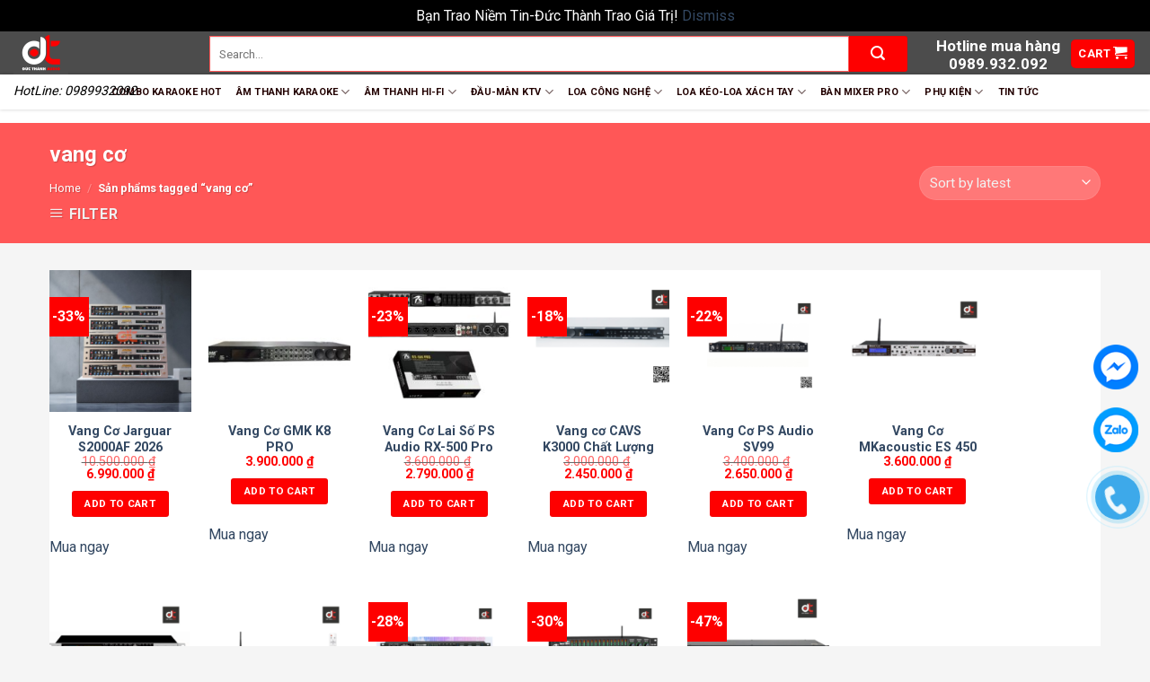

--- FILE ---
content_type: text/html; charset=UTF-8
request_url: https://ducthanhaudio.com/product-tag/vang-co/
body_size: 47745
content:
<!DOCTYPE html>
<!--[if IE 9 ]> <html lang="vi" class="ie9 loading-site no-js"> <![endif]-->
<!--[if IE 8 ]> <html lang="vi" class="ie8 loading-site no-js"> <![endif]-->
<!--[if (gte IE 9)|!(IE)]><!--><html lang="vi" class="loading-site no-js"> <!--<![endif]-->
<head>
	<meta charset="UTF-8" />
	<link rel="profile" href="http://gmpg.org/xfn/11" />
	<link rel="pingback" href="https://ducthanhaudio.com/xmlrpc.php" />

	<script>(function(html){html.className = html.className.replace(/\bno-js\b/,'js')})(document.documentElement);</script>
<meta name='robots' content='index, follow, max-image-preview:large, max-snippet:-1, max-video-preview:-1' />
<meta name="viewport" content="width=device-width, initial-scale=1, maximum-scale=1" />
	<!-- This site is optimized with the Yoast SEO plugin v19.5.1 - https://yoast.com/wordpress/plugins/seo/ -->
	<title>vang cơ</title><link rel="preload" as="style" href="https://fonts.googleapis.com/css?family=Roboto%3Aregular%2C700%2Cregular%2C700%2Cregular&#038;display=swap" /><link rel="stylesheet" href="https://fonts.googleapis.com/css?family=Roboto%3Aregular%2C700%2Cregular%2C700%2Cregular&#038;display=swap" media="print" onload="this.media='all'" /><noscript><link rel="stylesheet" href="https://fonts.googleapis.com/css?family=Roboto%3Aregular%2C700%2Cregular%2C700%2Cregular&#038;display=swap" /></noscript>
	<link rel="canonical" href="https://ducthanhaudio.com/product-tag/vang-co/" />
	<meta property="og:locale" content="vi_VN" />
	<meta property="og:type" content="article" />
	<meta property="og:title" content="vang cơ" />
	<meta property="og:url" content="https://ducthanhaudio.com/product-tag/vang-co/" />
	<meta property="og:site_name" content="Đức Thành Audio" />
	<meta name="twitter:card" content="summary_large_image" />
	<script type="application/ld+json" class="yoast-schema-graph">{"@context":"https://schema.org","@graph":[{"@type":"CollectionPage","@id":"https://ducthanhaudio.com/product-tag/vang-co/","url":"https://ducthanhaudio.com/product-tag/vang-co/","name":"vang cơ","isPartOf":{"@id":"https://ducthanhaudio.com/#website"},"primaryImageOfPage":{"@id":"https://ducthanhaudio.com/product-tag/vang-co/#primaryimage"},"image":{"@id":"https://ducthanhaudio.com/product-tag/vang-co/#primaryimage"},"thumbnailUrl":"https://ducthanhaudio.com/wp-content/uploads/2025/03/icon-s2000-Photoroom.png","breadcrumb":{"@id":"https://ducthanhaudio.com/product-tag/vang-co/#breadcrumb"},"inLanguage":"vi"},{"@type":"ImageObject","inLanguage":"vi","@id":"https://ducthanhaudio.com/product-tag/vang-co/#primaryimage","url":"https://ducthanhaudio.com/wp-content/uploads/2025/03/icon-s2000-Photoroom.png","contentUrl":"https://ducthanhaudio.com/wp-content/uploads/2025/03/icon-s2000-Photoroom.png","width":800,"height":500},{"@type":"BreadcrumbList","@id":"https://ducthanhaudio.com/product-tag/vang-co/#breadcrumb","itemListElement":[{"@type":"ListItem","position":1,"name":"Trang chủ","item":"https://ducthanhaudio.com/"},{"@type":"ListItem","position":2,"name":"vang cơ"}]},{"@type":"WebSite","@id":"https://ducthanhaudio.com/#website","url":"https://ducthanhaudio.com/","name":"Đức Thành Audio","description":"HotLine: 0989932092","publisher":{"@id":"https://ducthanhaudio.com/#organization"},"potentialAction":[{"@type":"SearchAction","target":{"@type":"EntryPoint","urlTemplate":"https://ducthanhaudio.com/?s={search_term_string}"},"query-input":"required name=search_term_string"}],"inLanguage":"vi"},{"@type":"Organization","@id":"https://ducthanhaudio.com/#organization","name":"ducthanhaudio.com","url":"https://ducthanhaudio.com/","sameAs":["https://www.youtube.com/channel/UCTt7O5meBLdEThoz8AGiA1Q","https://www.facebook.com/ducthanhaudio/"],"logo":{"@type":"ImageObject","inLanguage":"vi","@id":"https://ducthanhaudio.com/#/schema/logo/image/","url":"http://ducthanhaudio.com/wp-content/uploads/2022/05/cropped-logom.jpg","contentUrl":"http://ducthanhaudio.com/wp-content/uploads/2022/05/cropped-logom.jpg","width":512,"height":512,"caption":"ducthanhaudio.com"},"image":{"@id":"https://ducthanhaudio.com/#/schema/logo/image/"}}]}</script>
	<!-- / Yoast SEO plugin. -->


<link rel='dns-prefetch' href='//pc.baokim.vn' />
<link rel='dns-prefetch' href='//fonts.googleapis.com' />
<link href='https://fonts.gstatic.com' crossorigin rel='preconnect' />
<link rel="alternate" type="application/rss+xml" title="Dòng thông tin Đức Thành Audio &raquo;" href="https://ducthanhaudio.com/feed/" />
<link rel="alternate" type="application/rss+xml" title="Đức Thành Audio &raquo; Dòng bình luận" href="https://ducthanhaudio.com/comments/feed/" />
<link rel="alternate" type="application/rss+xml" title="Nguồn cấp Đức Thành Audio &raquo; vang cơ Tag" href="https://ducthanhaudio.com/product-tag/vang-co/feed/" />
<style id='wp-img-auto-sizes-contain-inline-css' type='text/css'>
img:is([sizes=auto i],[sizes^="auto," i]){contain-intrinsic-size:3000px 1500px}
/*# sourceURL=wp-img-auto-sizes-contain-inline-css */
</style>
<style id='classic-theme-styles-inline-css' type='text/css'>
/*! This file is auto-generated */
.wp-block-button__link{color:#fff;background-color:#32373c;border-radius:9999px;box-shadow:none;text-decoration:none;padding:calc(.667em + 2px) calc(1.333em + 2px);font-size:1.125em}.wp-block-file__button{background:#32373c;color:#fff;text-decoration:none}
/*# sourceURL=/wp-includes/css/classic-themes.min.css */
</style>
<link data-minify="1" rel='stylesheet' id='contact-form-7-css' href='https://ducthanhaudio.com/wp-content/cache/min/1/wp-content/plugins/contact-form-7/includes/css/styles.css?ver=1699861742' type='text/css' media='all' />
<link data-minify="1" rel='stylesheet' id='devvn-quickbuy-style-css' href='https://ducthanhaudio.com/wp-content/cache/min/1/wp-content/plugins/devvn-quick-buy/css/devvn-quick-buy.css?ver=1699861742' type='text/css' media='all' />
<style id='woocommerce-inline-inline-css' type='text/css'>
.woocommerce form .form-row .required { visibility: visible; }
/*# sourceURL=woocommerce-inline-inline-css */
</style>
<link rel='stylesheet' id='owl-css' href='https://ducthanhaudio.com/wp-content/themes/flatsome-child/cssjs/owl.carousel.min.css?ver=6.9' type='text/css' media='all' />
<link data-minify="1" rel='stylesheet' id='owl1-css' href='https://ducthanhaudio.com/wp-content/cache/min/1/wp-content/themes/flatsome-child/cssjs/tn_call_style.css?ver=1699861742' type='text/css' media='all' />
<link data-minify="1" rel='stylesheet' id='flatsome-icons-css' href='https://ducthanhaudio.com/wp-content/cache/min/1/wp-content/themes/flatsome/assets/css/fl-icons.css?ver=1699861742' type='text/css' media='all' />
<link data-minify="1" rel='stylesheet' id='bk-popup-css' href='https://ducthanhaudio.com/wp-content/cache/min/1/css/bk.css?ver=1699861742' type='text/css' media='all' />
<link data-minify="1" rel='stylesheet' id='flatsome-main-css' href='https://ducthanhaudio.com/wp-content/cache/min/1/wp-content/themes/flatsome/assets/css/flatsome.css?ver=1699861742' type='text/css' media='all' />
<link data-minify="1" rel='stylesheet' id='flatsome-shop-css' href='https://ducthanhaudio.com/wp-content/cache/min/1/wp-content/themes/flatsome/assets/css/flatsome-shop.css?ver=1699861742' type='text/css' media='all' />
<link data-minify="1" rel='stylesheet' id='flatsome-style-css' href='https://ducthanhaudio.com/wp-content/cache/min/1/wp-content/themes/flatsome-child/style.css?ver=1699861742' type='text/css' media='all' />

<script type="text/template" id="tmpl-variation-template">
	<div class="woocommerce-variation-description">{{{ data.variation.variation_description }}}</div>
	<div class="woocommerce-variation-price">{{{ data.variation.price_html }}}</div>
	<div class="woocommerce-variation-availability">{{{ data.variation.availability_html }}}</div>
</script>
<script type="text/template" id="tmpl-unavailable-variation-template">
	<p>Sorry, this Sản phẩm is unavailable. Please choose a different combination.</p>
</script>
<script type="text/javascript">(function(a,d){if(a._nsl===d){a._nsl=[];var c=function(){if(a.jQuery===d)setTimeout(c,33);else{for(var b=0;b<a._nsl.length;b++)a._nsl[b].call(a,a.jQuery);a._nsl={push:function(b){b.call(a,a.jQuery)}}}};c()}})(window);</script><script type="text/javascript" src="https://ducthanhaudio.com/wp-includes/js/jquery/jquery.min.js?ver=3.7.1" id="jquery-core-js"></script>
<script type="text/javascript" src="https://ducthanhaudio.com/wp-includes/js/jquery/jquery-migrate.min.js?ver=3.4.1" id="jquery-migrate-js"></script>
<link rel="https://api.w.org/" href="https://ducthanhaudio.com/wp-json/" /><link rel="alternate" title="JSON" type="application/json" href="https://ducthanhaudio.com/wp-json/wp/v2/product_tag/817" /><link rel="EditURI" type="application/rsd+xml" title="RSD" href="https://ducthanhaudio.com/xmlrpc.php?rsd" />
<meta name="generator" content="WordPress 6.9" />
<meta name="generator" content="WooCommerce 6.5.1" />
<style>.bg{opacity: 0; transition: opacity 1s; -webkit-transition: opacity 1s;} .bg-loaded{opacity: 1;}</style><!--[if IE]><link rel="stylesheet" type="text/css" href="https://ducthanhaudio.com/wp-content/themes/flatsome/assets/css/ie-fallback.css"><script src="//cdnjs.cloudflare.com/ajax/libs/html5shiv/3.6.1/html5shiv.js"></script><script>var head = document.getElementsByTagName('head')[0],style = document.createElement('style');style.type = 'text/css';style.styleSheet.cssText = ':before,:after{content:none !important';head.appendChild(style);setTimeout(function(){head.removeChild(style);}, 0);</script><script src="https://ducthanhaudio.com/wp-content/themes/flatsome/assets/libs/ie-flexibility.js"></script><![endif]--><!-- Google Tag Manager -->
<script>(function(w,d,s,l,i){w[l]=w[l]||[];w[l].push({'gtm.start':
new Date().getTime(),event:'gtm.js'});var f=d.getElementsByTagName(s)[0],
j=d.createElement(s),dl=l!='dataLayer'?'&l='+l:'';j.async=true;j.src=
'https://www.googletagmanager.com/gtm.js?id='+i+dl;f.parentNode.insertBefore(j,f);
})(window,document,'script','dataLayer','GTM-56KZBBD3');</script>
<!-- End Google Tag Manager -->	<noscript><style>.woocommerce-product-gallery{ opacity: 1 !important; }</style></noscript>
	<link rel="icon" href="https://ducthanhaudio.com/wp-content/uploads/2022/05/cropped-logom-32x32.jpg" sizes="32x32" />
<link rel="icon" href="https://ducthanhaudio.com/wp-content/uploads/2022/05/cropped-logom-192x192.jpg" sizes="192x192" />
<link rel="apple-touch-icon" href="https://ducthanhaudio.com/wp-content/uploads/2022/05/cropped-logom-180x180.jpg" />
<meta name="msapplication-TileImage" content="https://ducthanhaudio.com/wp-content/uploads/2022/05/cropped-logom-270x270.jpg" />
<style id="custom-css" type="text/css">:root {--primary-color: #fe0000;}.header-main{height: 48px}#logo img{max-height: 48px}#logo{width:188px;}.stuck #logo img{padding:11px 0;}.header-bottom{min-height: 28px}.header-top{min-height: 46px}.transparent .header-main{height: 225px}.transparent #logo img{max-height: 225px}.has-transparent + .page-title:first-of-type,.has-transparent + #main > .page-title,.has-transparent + #main > div > .page-title,.has-transparent + #main .page-header-wrapper:first-of-type .page-title{padding-top: 275px;}.header.show-on-scroll,.stuck .header-main{height:106px!important}.stuck #logo img{max-height: 106px!important}.search-form{ width: 96%;}.header-bg-color, .header-wrapper {background-color: #4c4c4c}.header-bottom {background-color: #ffffff}.header-main .nav > li > a{line-height: 9px }.header-wrapper:not(.stuck) .header-main .header-nav{margin-top: 1px }.stuck .header-main .nav > li > a{line-height: 32px }@media (max-width: 549px) {.header-main{height: 61px}#logo img{max-height: 61px}}.main-menu-overlay{background-color: #190000}.nav-dropdown{font-size:66%}.header-top{background-color:#f7f7f7!important;}/* Color */.accordion-title.active, .has-icon-bg .icon .icon-inner,.logo a, .primary.is-underline, .primary.is-link, .badge-outline .badge-inner, .nav-outline > li.active> a,.nav-outline >li.active > a, .cart-icon strong,[data-color='primary'], .is-outline.primary{color: #fe0000;}/* Color !important */[data-text-color="primary"]{color: #fe0000!important;}/* Background Color */[data-text-bg="primary"]{background-color: #fe0000;}/* Background */.scroll-to-bullets a,.featured-title, .label-new.menu-item > a:after, .nav-pagination > li > .current,.nav-pagination > li > span:hover,.nav-pagination > li > a:hover,.has-hover:hover .badge-outline .badge-inner,button[type="submit"], .button.wc-forward:not(.checkout):not(.checkout-button), .button.submit-button, .button.primary:not(.is-outline),.featured-table .title,.is-outline:hover, .has-icon:hover .icon-label,.nav-dropdown-bold .nav-column li > a:hover, .nav-dropdown.nav-dropdown-bold > li > a:hover, .nav-dropdown-bold.dark .nav-column li > a:hover, .nav-dropdown.nav-dropdown-bold.dark > li > a:hover, .is-outline:hover, .tagcloud a:hover,.grid-tools a, input[type='submit']:not(.is-form), .box-badge:hover .box-text, input.button.alt,.nav-box > li > a:hover,.nav-box > li.active > a,.nav-pills > li.active > a ,.current-dropdown .cart-icon strong, .cart-icon:hover strong, .nav-line-bottom > li > a:before, .nav-line-grow > li > a:before, .nav-line > li > a:before,.banner, .header-top, .slider-nav-circle .flickity-prev-next-button:hover svg, .slider-nav-circle .flickity-prev-next-button:hover .arrow, .primary.is-outline:hover, .button.primary:not(.is-outline), input[type='submit'].primary, input[type='submit'].primary, input[type='reset'].button, input[type='button'].primary, .badge-inner{background-color: #fe0000;}/* Border */.nav-vertical.nav-tabs > li.active > a,.scroll-to-bullets a.active,.nav-pagination > li > .current,.nav-pagination > li > span:hover,.nav-pagination > li > a:hover,.has-hover:hover .badge-outline .badge-inner,.accordion-title.active,.featured-table,.is-outline:hover, .tagcloud a:hover,blockquote, .has-border, .cart-icon strong:after,.cart-icon strong,.blockUI:before, .processing:before,.loading-spin, .slider-nav-circle .flickity-prev-next-button:hover svg, .slider-nav-circle .flickity-prev-next-button:hover .arrow, .primary.is-outline:hover{border-color: #fe0000}.nav-tabs > li.active > a{border-top-color: #fe0000}.widget_shopping_cart_content .blockUI.blockOverlay:before { border-left-color: #fe0000 }.woocommerce-checkout-review-order .blockUI.blockOverlay:before { border-left-color: #fe0000 }/* Fill */.slider .flickity-prev-next-button:hover svg,.slider .flickity-prev-next-button:hover .arrow{fill: #fe0000;}.success.is-underline:hover,.success.is-outline:hover,.success{background-color: #4a90e2}.success-color, .success.is-link, .success.is-outline{color: #4a90e2;}.success-border{border-color: #4a90e2!important;}/* Color !important */[data-text-color="success"]{color: #4a90e2!important;}/* Background Color */[data-text-bg="success"]{background-color: #4a90e2;}body{font-family:"Roboto", sans-serif}body{font-weight: 0}.nav > li > a {font-family:"Roboto", sans-serif;}.nav > li > a {font-weight: 700;}h1,h2,h3,h4,h5,h6,.heading-font, .off-canvas-center .nav-sidebar.nav-vertical > li > a{font-family: "Roboto", sans-serif;}h1,h2,h3,h4,h5,h6,.heading-font,.banner h1,.banner h2{font-weight: 700;}.alt-font{font-family: "Roboto", sans-serif;}.alt-font{font-weight: 0!important;}.header:not(.transparent) .header-bottom-nav.nav > li > a{color: #220101;}.header:not(.transparent) .header-bottom-nav.nav > li > a:hover,.header:not(.transparent) .header-bottom-nav.nav > li.active > a,.header:not(.transparent) .header-bottom-nav.nav > li.current > a,.header:not(.transparent) .header-bottom-nav.nav > li > a.active,.header:not(.transparent) .header-bottom-nav.nav > li > a.current{color: #1c70c8;}.header-bottom-nav.nav-line-bottom > li > a:before,.header-bottom-nav.nav-line-grow > li > a:before,.header-bottom-nav.nav-line > li > a:before,.header-bottom-nav.nav-box > li > a:hover,.header-bottom-nav.nav-box > li.active > a,.header-bottom-nav.nav-pills > li > a:hover,.header-bottom-nav.nav-pills > li.active > a{color:#FFF!important;background-color: #1c70c8;}.shop-page-title.featured-title .title-overlay{background-color: #03964c;}.products.has-equal-box-heights .box-image {padding-top: 100%;}@media screen and (min-width: 550px){.products .box-vertical .box-image{min-width: 302px!important;width: 302px!important;}}.footer-1{background-image: url('https://ducthanhaudio.com/wp-content/uploads/2024/05/ad1.png');}.footer-1{background-color: #f2f2f2}.footer-2{background-color: #ffffff}.absolute-footer, html{background-color: #f5f5f5}.label-new.menu-item > a:after{content:"New";}.label-hot.menu-item > a:after{content:"Hot";}.label-sale.menu-item > a:after{content:"Sale";}.label-popular.menu-item > a:after{content:"Popular";}</style><noscript><style id="rocket-lazyload-nojs-css">.rll-youtube-player, [data-lazy-src]{display:none !important;}</style></noscript><style id='wp-block-columns-inline-css' type='text/css'>
.wp-block-columns{box-sizing:border-box;display:flex;flex-wrap:wrap!important}@media (min-width:782px){.wp-block-columns{flex-wrap:nowrap!important}}.wp-block-columns{align-items:normal!important}.wp-block-columns.are-vertically-aligned-top{align-items:flex-start}.wp-block-columns.are-vertically-aligned-center{align-items:center}.wp-block-columns.are-vertically-aligned-bottom{align-items:flex-end}@media (max-width:781px){.wp-block-columns:not(.is-not-stacked-on-mobile)>.wp-block-column{flex-basis:100%!important}}@media (min-width:782px){.wp-block-columns:not(.is-not-stacked-on-mobile)>.wp-block-column{flex-basis:0;flex-grow:1}.wp-block-columns:not(.is-not-stacked-on-mobile)>.wp-block-column[style*=flex-basis]{flex-grow:0}}.wp-block-columns.is-not-stacked-on-mobile{flex-wrap:nowrap!important}.wp-block-columns.is-not-stacked-on-mobile>.wp-block-column{flex-basis:0;flex-grow:1}.wp-block-columns.is-not-stacked-on-mobile>.wp-block-column[style*=flex-basis]{flex-grow:0}:where(.wp-block-columns){margin-bottom:1.75em}:where(.wp-block-columns.has-background){padding:1.25em 2.375em}.wp-block-column{flex-grow:1;min-width:0;overflow-wrap:break-word;word-break:break-word}.wp-block-column.is-vertically-aligned-top{align-self:flex-start}.wp-block-column.is-vertically-aligned-center{align-self:center}.wp-block-column.is-vertically-aligned-bottom{align-self:flex-end}.wp-block-column.is-vertically-aligned-stretch{align-self:stretch}.wp-block-column.is-vertically-aligned-bottom,.wp-block-column.is-vertically-aligned-center,.wp-block-column.is-vertically-aligned-top{width:100%}
/*# sourceURL=https://ducthanhaudio.com/wp-includes/blocks/columns/style.min.css */
</style>
<style id='wp-block-paragraph-inline-css' type='text/css'>
.is-small-text{font-size:.875em}.is-regular-text{font-size:1em}.is-large-text{font-size:2.25em}.is-larger-text{font-size:3em}.has-drop-cap:not(:focus):first-letter{float:left;font-size:8.4em;font-style:normal;font-weight:100;line-height:.68;margin:.05em .1em 0 0;text-transform:uppercase}body.rtl .has-drop-cap:not(:focus):first-letter{float:none;margin-left:.1em}p.has-drop-cap.has-background{overflow:hidden}:root :where(p.has-background){padding:1.25em 2.375em}:where(p.has-text-color:not(.has-link-color)) a{color:inherit}p.has-text-align-left[style*="writing-mode:vertical-lr"],p.has-text-align-right[style*="writing-mode:vertical-rl"]{rotate:180deg}
/*# sourceURL=https://ducthanhaudio.com/wp-includes/blocks/paragraph/style.min.css */
</style>
<style id='global-styles-inline-css' type='text/css'>
:root{--wp--preset--aspect-ratio--square: 1;--wp--preset--aspect-ratio--4-3: 4/3;--wp--preset--aspect-ratio--3-4: 3/4;--wp--preset--aspect-ratio--3-2: 3/2;--wp--preset--aspect-ratio--2-3: 2/3;--wp--preset--aspect-ratio--16-9: 16/9;--wp--preset--aspect-ratio--9-16: 9/16;--wp--preset--color--black: #000000;--wp--preset--color--cyan-bluish-gray: #abb8c3;--wp--preset--color--white: #ffffff;--wp--preset--color--pale-pink: #f78da7;--wp--preset--color--vivid-red: #cf2e2e;--wp--preset--color--luminous-vivid-orange: #ff6900;--wp--preset--color--luminous-vivid-amber: #fcb900;--wp--preset--color--light-green-cyan: #7bdcb5;--wp--preset--color--vivid-green-cyan: #00d084;--wp--preset--color--pale-cyan-blue: #8ed1fc;--wp--preset--color--vivid-cyan-blue: #0693e3;--wp--preset--color--vivid-purple: #9b51e0;--wp--preset--gradient--vivid-cyan-blue-to-vivid-purple: linear-gradient(135deg,rgb(6,147,227) 0%,rgb(155,81,224) 100%);--wp--preset--gradient--light-green-cyan-to-vivid-green-cyan: linear-gradient(135deg,rgb(122,220,180) 0%,rgb(0,208,130) 100%);--wp--preset--gradient--luminous-vivid-amber-to-luminous-vivid-orange: linear-gradient(135deg,rgb(252,185,0) 0%,rgb(255,105,0) 100%);--wp--preset--gradient--luminous-vivid-orange-to-vivid-red: linear-gradient(135deg,rgb(255,105,0) 0%,rgb(207,46,46) 100%);--wp--preset--gradient--very-light-gray-to-cyan-bluish-gray: linear-gradient(135deg,rgb(238,238,238) 0%,rgb(169,184,195) 100%);--wp--preset--gradient--cool-to-warm-spectrum: linear-gradient(135deg,rgb(74,234,220) 0%,rgb(151,120,209) 20%,rgb(207,42,186) 40%,rgb(238,44,130) 60%,rgb(251,105,98) 80%,rgb(254,248,76) 100%);--wp--preset--gradient--blush-light-purple: linear-gradient(135deg,rgb(255,206,236) 0%,rgb(152,150,240) 100%);--wp--preset--gradient--blush-bordeaux: linear-gradient(135deg,rgb(254,205,165) 0%,rgb(254,45,45) 50%,rgb(107,0,62) 100%);--wp--preset--gradient--luminous-dusk: linear-gradient(135deg,rgb(255,203,112) 0%,rgb(199,81,192) 50%,rgb(65,88,208) 100%);--wp--preset--gradient--pale-ocean: linear-gradient(135deg,rgb(255,245,203) 0%,rgb(182,227,212) 50%,rgb(51,167,181) 100%);--wp--preset--gradient--electric-grass: linear-gradient(135deg,rgb(202,248,128) 0%,rgb(113,206,126) 100%);--wp--preset--gradient--midnight: linear-gradient(135deg,rgb(2,3,129) 0%,rgb(40,116,252) 100%);--wp--preset--font-size--small: 13px;--wp--preset--font-size--medium: 20px;--wp--preset--font-size--large: 36px;--wp--preset--font-size--x-large: 42px;--wp--preset--spacing--20: 0.44rem;--wp--preset--spacing--30: 0.67rem;--wp--preset--spacing--40: 1rem;--wp--preset--spacing--50: 1.5rem;--wp--preset--spacing--60: 2.25rem;--wp--preset--spacing--70: 3.38rem;--wp--preset--spacing--80: 5.06rem;--wp--preset--shadow--natural: 6px 6px 9px rgba(0, 0, 0, 0.2);--wp--preset--shadow--deep: 12px 12px 50px rgba(0, 0, 0, 0.4);--wp--preset--shadow--sharp: 6px 6px 0px rgba(0, 0, 0, 0.2);--wp--preset--shadow--outlined: 6px 6px 0px -3px rgb(255, 255, 255), 6px 6px rgb(0, 0, 0);--wp--preset--shadow--crisp: 6px 6px 0px rgb(0, 0, 0);}:where(.is-layout-flex){gap: 0.5em;}:where(.is-layout-grid){gap: 0.5em;}body .is-layout-flex{display: flex;}.is-layout-flex{flex-wrap: wrap;align-items: center;}.is-layout-flex > :is(*, div){margin: 0;}body .is-layout-grid{display: grid;}.is-layout-grid > :is(*, div){margin: 0;}:where(.wp-block-columns.is-layout-flex){gap: 2em;}:where(.wp-block-columns.is-layout-grid){gap: 2em;}:where(.wp-block-post-template.is-layout-flex){gap: 1.25em;}:where(.wp-block-post-template.is-layout-grid){gap: 1.25em;}.has-black-color{color: var(--wp--preset--color--black) !important;}.has-cyan-bluish-gray-color{color: var(--wp--preset--color--cyan-bluish-gray) !important;}.has-white-color{color: var(--wp--preset--color--white) !important;}.has-pale-pink-color{color: var(--wp--preset--color--pale-pink) !important;}.has-vivid-red-color{color: var(--wp--preset--color--vivid-red) !important;}.has-luminous-vivid-orange-color{color: var(--wp--preset--color--luminous-vivid-orange) !important;}.has-luminous-vivid-amber-color{color: var(--wp--preset--color--luminous-vivid-amber) !important;}.has-light-green-cyan-color{color: var(--wp--preset--color--light-green-cyan) !important;}.has-vivid-green-cyan-color{color: var(--wp--preset--color--vivid-green-cyan) !important;}.has-pale-cyan-blue-color{color: var(--wp--preset--color--pale-cyan-blue) !important;}.has-vivid-cyan-blue-color{color: var(--wp--preset--color--vivid-cyan-blue) !important;}.has-vivid-purple-color{color: var(--wp--preset--color--vivid-purple) !important;}.has-black-background-color{background-color: var(--wp--preset--color--black) !important;}.has-cyan-bluish-gray-background-color{background-color: var(--wp--preset--color--cyan-bluish-gray) !important;}.has-white-background-color{background-color: var(--wp--preset--color--white) !important;}.has-pale-pink-background-color{background-color: var(--wp--preset--color--pale-pink) !important;}.has-vivid-red-background-color{background-color: var(--wp--preset--color--vivid-red) !important;}.has-luminous-vivid-orange-background-color{background-color: var(--wp--preset--color--luminous-vivid-orange) !important;}.has-luminous-vivid-amber-background-color{background-color: var(--wp--preset--color--luminous-vivid-amber) !important;}.has-light-green-cyan-background-color{background-color: var(--wp--preset--color--light-green-cyan) !important;}.has-vivid-green-cyan-background-color{background-color: var(--wp--preset--color--vivid-green-cyan) !important;}.has-pale-cyan-blue-background-color{background-color: var(--wp--preset--color--pale-cyan-blue) !important;}.has-vivid-cyan-blue-background-color{background-color: var(--wp--preset--color--vivid-cyan-blue) !important;}.has-vivid-purple-background-color{background-color: var(--wp--preset--color--vivid-purple) !important;}.has-black-border-color{border-color: var(--wp--preset--color--black) !important;}.has-cyan-bluish-gray-border-color{border-color: var(--wp--preset--color--cyan-bluish-gray) !important;}.has-white-border-color{border-color: var(--wp--preset--color--white) !important;}.has-pale-pink-border-color{border-color: var(--wp--preset--color--pale-pink) !important;}.has-vivid-red-border-color{border-color: var(--wp--preset--color--vivid-red) !important;}.has-luminous-vivid-orange-border-color{border-color: var(--wp--preset--color--luminous-vivid-orange) !important;}.has-luminous-vivid-amber-border-color{border-color: var(--wp--preset--color--luminous-vivid-amber) !important;}.has-light-green-cyan-border-color{border-color: var(--wp--preset--color--light-green-cyan) !important;}.has-vivid-green-cyan-border-color{border-color: var(--wp--preset--color--vivid-green-cyan) !important;}.has-pale-cyan-blue-border-color{border-color: var(--wp--preset--color--pale-cyan-blue) !important;}.has-vivid-cyan-blue-border-color{border-color: var(--wp--preset--color--vivid-cyan-blue) !important;}.has-vivid-purple-border-color{border-color: var(--wp--preset--color--vivid-purple) !important;}.has-vivid-cyan-blue-to-vivid-purple-gradient-background{background: var(--wp--preset--gradient--vivid-cyan-blue-to-vivid-purple) !important;}.has-light-green-cyan-to-vivid-green-cyan-gradient-background{background: var(--wp--preset--gradient--light-green-cyan-to-vivid-green-cyan) !important;}.has-luminous-vivid-amber-to-luminous-vivid-orange-gradient-background{background: var(--wp--preset--gradient--luminous-vivid-amber-to-luminous-vivid-orange) !important;}.has-luminous-vivid-orange-to-vivid-red-gradient-background{background: var(--wp--preset--gradient--luminous-vivid-orange-to-vivid-red) !important;}.has-very-light-gray-to-cyan-bluish-gray-gradient-background{background: var(--wp--preset--gradient--very-light-gray-to-cyan-bluish-gray) !important;}.has-cool-to-warm-spectrum-gradient-background{background: var(--wp--preset--gradient--cool-to-warm-spectrum) !important;}.has-blush-light-purple-gradient-background{background: var(--wp--preset--gradient--blush-light-purple) !important;}.has-blush-bordeaux-gradient-background{background: var(--wp--preset--gradient--blush-bordeaux) !important;}.has-luminous-dusk-gradient-background{background: var(--wp--preset--gradient--luminous-dusk) !important;}.has-pale-ocean-gradient-background{background: var(--wp--preset--gradient--pale-ocean) !important;}.has-electric-grass-gradient-background{background: var(--wp--preset--gradient--electric-grass) !important;}.has-midnight-gradient-background{background: var(--wp--preset--gradient--midnight) !important;}.has-small-font-size{font-size: var(--wp--preset--font-size--small) !important;}.has-medium-font-size{font-size: var(--wp--preset--font-size--medium) !important;}.has-large-font-size{font-size: var(--wp--preset--font-size--large) !important;}.has-x-large-font-size{font-size: var(--wp--preset--font-size--x-large) !important;}
:where(.wp-block-columns.is-layout-flex){gap: 2em;}:where(.wp-block-columns.is-layout-grid){gap: 2em;}
/*# sourceURL=global-styles-inline-css */
</style>
<style id='core-block-supports-inline-css' type='text/css'>
.wp-container-core-columns-is-layout-9d6595d7{flex-wrap:nowrap;}
/*# sourceURL=core-block-supports-inline-css */
</style>
</head>

<body class="archive tax-product_tag term-vang-co term-817 wp-theme-flatsome wp-child-theme-flatsome-child theme-flatsome woocommerce woocommerce-page woocommerce-demo-store woocommerce-no-js full-width lightbox nav-dropdown-has-arrow page-template-blank page-template-blank-php">

<p class="woocommerce-store-notice demo_store" data-notice-id="09aeeac3155da0b3a7b3194348314a88" style="display:none;">Bạn Trao Niềm Tin-Đức Thành Trao Giá Trị!
 <a href="#" class="woocommerce-store-notice__dismiss-link">Dismiss</a></p>
<a class="skip-link screen-reader-text" href="#main">Skip to content</a>

<div id="wrapper">

	
	<header id="header" class="header header-full-width has-sticky sticky-jump">
		<div class="header-wrapper">
			<div id="masthead" class="header-main hide-for-sticky nav-dark">
      <div class="header-inner flex-row container logo-left medium-logo-center" role="navigation">

          <!-- Logo -->
          <div id="logo" class="flex-col logo">
            <!-- Header logo -->
<a href="https://ducthanhaudio.com/" title="Đức Thành Audio - HotLine: 0989932092" rel="home">
    <img width="188" height="48" src="data:image/svg+xml,%3Csvg%20xmlns='http://www.w3.org/2000/svg'%20viewBox='0%200%20188%2048'%3E%3C/svg%3E" class="header_logo header-logo" alt="Đức Thành Audio" data-lazy-src="http://ducthanhaudio.com/wp-content/uploads/2022/05/logom.jpg"/><noscript><img width="188" height="48" src="http://ducthanhaudio.com/wp-content/uploads/2022/05/logom.jpg" class="header_logo header-logo" alt="Đức Thành Audio"/></noscript><img  width="188" height="48" src="data:image/svg+xml,%3Csvg%20xmlns='http://www.w3.org/2000/svg'%20viewBox='0%200%20188%2048'%3E%3C/svg%3E" class="header-logo-dark" alt="Đức Thành Audio" data-lazy-src="http://ducthanhaudio.com/wp-content/uploads/2022/05/logom.jpg"/><noscript><img  width="188" height="48" src="http://ducthanhaudio.com/wp-content/uploads/2022/05/logom.jpg" class="header-logo-dark" alt="Đức Thành Audio"/></noscript></a>
<p class="logo-tagline">HotLine: 0989932092</p>          </div>

          <!-- Mobile Left Elements -->
          <div class="flex-col show-for-medium flex-left">
            <ul class="mobile-nav nav nav-left ">
              <li class="nav-icon has-icon">
  		<a href="#" data-open="#main-menu" data-pos="left" data-bg="main-menu-overlay" data-color="" class="is-small" aria-label="Menu" aria-controls="main-menu" aria-expanded="false">
		
		  <i class="icon-menu" ></i>
		  <span class="menu-title uppercase hide-for-small">Menu</span>		</a>
	</li>            </ul>
          </div>

          <!-- Left Elements -->
          <div class="flex-col hide-for-medium flex-left
            flex-grow">
            <ul class="header-nav header-nav-main nav nav-left  nav-divided nav-size-small nav-spacing-small nav-uppercase" >
              <li class="header-search-form search-form html relative has-icon">
	<div class="header-search-form-wrapper">
		<div class="searchform-wrapper ux-search-box relative is-normal"><form role="search" method="get" class="searchform" action="https://ducthanhaudio.com/">
	<div class="flex-row relative">
						<div class="flex-col flex-grow">
			<label class="screen-reader-text" for="woocommerce-product-search-field-0">Search for:</label>
			<input type="search" id="woocommerce-product-search-field-0" class="search-field mb-0" placeholder="Search&hellip;" value="" name="s" />
			<input type="hidden" name="post_type" value="product" />
					</div><!-- .flex-col -->
		<div class="flex-col">
			<button type="submit" value="Search" class="ux-search-submit submit-button secondary button icon mb-0">
				<i class="icon-search" ></i>			</button>
		</div><!-- .flex-col -->
	</div><!-- .flex-row -->
	<div class="live-search-results text-left z-top"></div>
</form>
</div>	</div>
</li>            </ul>
          </div>

          <!-- Right Elements -->
          <div class="flex-col hide-for-medium flex-right">
            <ul class="header-nav header-nav-main nav nav-right  nav-divided nav-size-small nav-spacing-small nav-uppercase">
              <li class="html custom html_topbar_left"><h3 style="text-align:center;color:#fff;margin-bottom:0;line-height: 24px;">Hotline mua hàng</h3>
<h3 style="text-align:center;color:#fff;margin-bottom:0;line-height: 17px;">0989.932.092</h3></li><li class="cart-item has-icon">
<div class="header-button">
	<a href="https://ducthanhaudio.com/gio-hang/" class="header-cart-link off-canvas-toggle nav-top-link icon primary button round is-small" data-open="#cart-popup" data-class="off-canvas-cart" title="Cart" data-pos="right">

<span class="header-cart-title">
   Cart     </span>

    <i class="icon-shopping-cart"
    data-icon-label="0">
  </i>
  </a>
</div>


  <!-- Cart Sidebar Popup -->
  <div id="cart-popup" class="mfp-hide widget_shopping_cart">
  <div class="cart-popup-inner inner-padding">
      <div class="cart-popup-title text-center">
          <h4 class="uppercase">Cart</h4>
          <div class="is-divider"></div>
      </div>
      <div class="widget_shopping_cart_content">
          

	<p class="woocommerce-mini-cart__empty-message">No Sản phẩms in the cart.</p>


      </div>
            <div class="cart-sidebar-content relative"></div>  </div>
  </div>

</li>
            </ul>
          </div>

          <!-- Mobile Right Elements -->
          <div class="flex-col show-for-medium flex-right">
            <ul class="mobile-nav nav nav-right ">
              <li class="cart-item has-icon">

<div class="header-button">      <a href="https://ducthanhaudio.com/gio-hang/" class="header-cart-link off-canvas-toggle nav-top-link icon primary button round is-small" data-open="#cart-popup" data-class="off-canvas-cart" title="Cart" data-pos="right">
  
    <i class="icon-shopping-cart"
    data-icon-label="0">
  </i>
  </a>
</div>
</li>
            </ul>
          </div>

      </div><!-- .header-inner -->
     
      </div><!-- .header-main --><div id="wide-nav" class="header-bottom wide-nav flex-has-center">
    <div class="flex-row container">

            
                        <div class="flex-col hide-for-medium flex-center">
                <ul class="nav header-nav header-bottom-nav nav-center  nav-uppercase">
                    <li id="menu-item-21618" class="menu-item menu-item-type-taxonomy menu-item-object-product_cat  menu-item-21618"><a href="https://ducthanhaudio.com/danh-muc/combo-karaoke-hot/" class="nav-top-link">COMBO KARAOKE HOT</a></li>
<li id="menu-item-16367" class="menu-item menu-item-type-taxonomy menu-item-object-product_cat menu-item-has-children  menu-item-16367 has-dropdown"><a href="https://ducthanhaudio.com/danh-muc/am-thanh-karaoke-chuyen-nghiep/" class="nav-top-link">ÂM THANH KARAOKE<i class="icon-angle-down" ></i></a>
<ul class='nav-dropdown nav-dropdown-default'>
	<li id="menu-item-14911" class="menu-item menu-item-type-taxonomy menu-item-object-product_cat menu-item-has-children  menu-item-14911 nav-dropdown-col"><a href="https://ducthanhaudio.com/danh-muc/loa-karaoke/">LOA KARAOKE</a>
	<ul class='nav-column nav-dropdown-default'>
		<li id="menu-item-24403" class="menu-item menu-item-type-taxonomy menu-item-object-product_cat  menu-item-24403"><a href="https://ducthanhaudio.com/danh-muc/am-thanh-karaoke-chuyen-nghiep/loa-dk-dardankings/">LOA DK Dardankings</a></li>
		<li id="menu-item-16361" class="menu-item menu-item-type-taxonomy menu-item-object-product_cat  menu-item-16361"><a href="https://ducthanhaudio.com/danh-muc/loa-karaoke/loa-dbacoustic/">DBACOUSTIC</a></li>
		<li id="menu-item-20848" class="menu-item menu-item-type-taxonomy menu-item-object-product_cat  menu-item-20848"><a href="https://ducthanhaudio.com/danh-muc/loa-karaoke/tmg-pro-audio/">GMK AUDIO PRO</a></li>
		<li id="menu-item-23985" class="menu-item menu-item-type-taxonomy menu-item-object-product_cat  menu-item-23985"><a href="https://ducthanhaudio.com/danh-muc/loa-karaoke/lspro/">LSPRO</a></li>
		<li id="menu-item-22831" class="menu-item menu-item-type-taxonomy menu-item-object-product_cat  menu-item-22831"><a href="https://ducthanhaudio.com/danh-muc/loa-karaoke/loa-casound/">LOA CASOUND</a></li>
		<li id="menu-item-22832" class="menu-item menu-item-type-taxonomy menu-item-object-product_cat  menu-item-22832"><a href="https://ducthanhaudio.com/danh-muc/loa-karaoke/loa-casound/array-casound/">ARRAY CASOUND</a></li>
		<li id="menu-item-22314" class="menu-item menu-item-type-taxonomy menu-item-object-product_cat  menu-item-22314"><a href="https://ducthanhaudio.com/danh-muc/loa-karaoke/faf-audio/">FAF AUDIO</a></li>
		<li id="menu-item-21526" class="menu-item menu-item-type-taxonomy menu-item-object-product_cat  menu-item-21526"><a href="https://ducthanhaudio.com/danh-muc/loa-karaoke/loa-ps-audio/">PS AUDIO</a></li>
		<li id="menu-item-20041" class="menu-item menu-item-type-taxonomy menu-item-object-product_cat  menu-item-20041"><a href="https://ducthanhaudio.com/danh-muc/loa-karaoke/loa-nexo/">LOA NEXO</a></li>
		<li id="menu-item-21242" class="menu-item menu-item-type-taxonomy menu-item-object-product_cat  menu-item-21242"><a href="https://ducthanhaudio.com/danh-muc/loa-karaoke/loa-truesound/">TRUESOUND</a></li>
		<li id="menu-item-14938" class="menu-item menu-item-type-taxonomy menu-item-object-product_cat  menu-item-14938"><a href="https://ducthanhaudio.com/danh-muc/loa-karaoke/loa-jbl/">JBL PRO</a></li>
		<li id="menu-item-21856" class="menu-item menu-item-type-taxonomy menu-item-object-product_cat  menu-item-21856"><a href="https://ducthanhaudio.com/danh-muc/loa-karaoke/kiwi/">KIWI</a></li>
		<li id="menu-item-21342" class="menu-item menu-item-type-taxonomy menu-item-object-product_cat  menu-item-21342"><a href="https://ducthanhaudio.com/danh-muc/loa-karaoke/loa-tdacoutics/">LOA TDACOUSTIC</a></li>
		<li id="menu-item-20042" class="menu-item menu-item-type-taxonomy menu-item-object-product_cat  menu-item-20042"><a href="https://ducthanhaudio.com/danh-muc/loa-karaoke/loa-db/">LOA D&amp;B</a></li>
		<li id="menu-item-21238" class="menu-item menu-item-type-taxonomy menu-item-object-product_cat  menu-item-21238"><a href="https://ducthanhaudio.com/danh-muc/loa-karaoke/samson-loa/">SAMSON</a></li>
		<li id="menu-item-18396" class="menu-item menu-item-type-taxonomy menu-item-object-product_cat  menu-item-18396"><a href="https://ducthanhaudio.com/danh-muc/loa-karaoke/loa-hk-audio/">HK AUDIO</a></li>
		<li id="menu-item-20038" class="menu-item menu-item-type-taxonomy menu-item-object-product_cat  menu-item-20038"><a href="https://ducthanhaudio.com/danh-muc/loa-karaoke/loa-adamson/">LOA ADAMSON</a></li>
		<li id="menu-item-20037" class="menu-item menu-item-type-taxonomy menu-item-object-product_cat  menu-item-20037"><a href="https://ducthanhaudio.com/danh-muc/loa-karaoke/loa-4-acoustic/">LOA 4-ACOUSTIC</a></li>
		<li id="menu-item-20039" class="menu-item menu-item-type-taxonomy menu-item-object-product_cat  menu-item-20039"><a href="https://ducthanhaudio.com/danh-muc/loa-karaoke/loa-amate/">LOA AMATE</a></li>
		<li id="menu-item-20040" class="menu-item menu-item-type-taxonomy menu-item-object-product_cat  menu-item-20040"><a href="https://ducthanhaudio.com/danh-muc/loa-karaoke/loa-kuledy/">LOA KULEDY</a></li>
		<li id="menu-item-16486" class="menu-item menu-item-type-taxonomy menu-item-object-product_cat  menu-item-16486"><a href="https://ducthanhaudio.com/danh-muc/loa-karaoke/loa-mk-acoutics/">MK ACOUSTIC</a></li>
		<li id="menu-item-17778" class="menu-item menu-item-type-taxonomy menu-item-object-product_cat  menu-item-17778"><a href="https://ducthanhaudio.com/danh-muc/loa-karaoke/badoo-sound/">BADOO SOUND</a></li>
		<li id="menu-item-17044" class="menu-item menu-item-type-taxonomy menu-item-object-product_cat  menu-item-17044"><a href="https://ducthanhaudio.com/danh-muc/loa-karaoke/loa-paramax/">PARAMAX</a></li>
		<li id="menu-item-21337" class="menu-item menu-item-type-taxonomy menu-item-object-product_cat  menu-item-21337"><a href="https://ducthanhaudio.com/danh-muc/loa-karaoke/loa-agasound/">LOA AGASOUND</a></li>
		<li id="menu-item-18403" class="menu-item menu-item-type-taxonomy menu-item-object-product_cat  menu-item-18403"><a title="Wharfedale Pro" href="https://ducthanhaudio.com/danh-muc/loa-karaoke/loa-wharfedale-pro/">WHARFEDALE PRO</a></li>
		<li id="menu-item-19299" class="menu-item menu-item-type-taxonomy menu-item-object-product_cat  menu-item-19299"><a href="https://ducthanhaudio.com/danh-muc/loa-karaoke/loa-boston-acoustics/">BOSTON ACOUSTICS</a></li>
		<li id="menu-item-18404" class="menu-item menu-item-type-taxonomy menu-item-object-product_cat  menu-item-18404"><a href="https://ducthanhaudio.com/danh-muc/loa-karaoke/loa-electro-voice/">ELECTRO-VOICE</a></li>
		<li id="menu-item-14934" class="menu-item menu-item-type-taxonomy menu-item-object-product_cat  menu-item-14934"><a href="https://ducthanhaudio.com/danh-muc/loa-karaoke/loa-boss-elec/">BOSS ELEC</a></li>
		<li id="menu-item-16108" class="menu-item menu-item-type-taxonomy menu-item-object-product_cat  menu-item-16108"><a href="https://ducthanhaudio.com/danh-muc/loa-karaoke/loa-aap/">AAP AUDIO</a></li>
		<li id="menu-item-14912" class="menu-item menu-item-type-taxonomy menu-item-object-product_cat  menu-item-14912"><a href="https://ducthanhaudio.com/danh-muc/loa-karaoke/loa-karaoke-loa-karaoke/">LOA AV PRO</a></li>
		<li id="menu-item-15629" class="menu-item menu-item-type-taxonomy menu-item-object-product_cat  menu-item-15629"><a href="https://ducthanhaudio.com/danh-muc/loa-karaoke/loa-cavs/">CAVS AUDIO</a></li>
		<li id="menu-item-16664" class="menu-item menu-item-type-taxonomy menu-item-object-product_cat  menu-item-16664"><a href="https://ducthanhaudio.com/danh-muc/loa-karaoke/loa-full-gutin/">GUTIN</a></li>
		<li id="menu-item-17144" class="menu-item menu-item-type-taxonomy menu-item-object-product_cat  menu-item-17144"><a href="https://ducthanhaudio.com/danh-muc/loa-karaoke/loa-karaoke-loa-karaoke-2/">BMB</a></li>
		<li id="menu-item-18986" class="menu-item menu-item-type-taxonomy menu-item-object-product_cat  menu-item-18986"><a href="https://ducthanhaudio.com/danh-muc/loa-karaoke/loa-full-koda/">KODA</a></li>
		<li id="menu-item-15220" class="menu-item menu-item-type-taxonomy menu-item-object-product_cat  menu-item-15220"><a href="https://ducthanhaudio.com/danh-muc/loa-karaoke/loa-dmx/">DMX AUDIO</a></li>
	</ul>
</li>
	<li id="menu-item-14907" class="menu-item menu-item-type-taxonomy menu-item-object-product_cat menu-item-has-children  menu-item-14907 nav-dropdown-col"><a href="https://ducthanhaudio.com/danh-muc/cong-suat/">CÔNG SUẤT</a>
	<ul class='nav-column nav-dropdown-default'>
		<li id="menu-item-16366" class="menu-item menu-item-type-taxonomy menu-item-object-product_cat  menu-item-16366"><a href="https://ducthanhaudio.com/danh-muc/cong-suat/cong-suat-dbacoustic/">DBACOUSTIC</a></li>
		<li id="menu-item-21341" class="menu-item menu-item-type-taxonomy menu-item-object-product_cat  menu-item-21341"><a href="https://ducthanhaudio.com/danh-muc/cong-suat/cs-tdacoustic/">CS TDACOUSTIC</a></li>
		<li id="menu-item-21237" class="menu-item menu-item-type-taxonomy menu-item-object-product_cat  menu-item-21237"><a href="https://ducthanhaudio.com/danh-muc/cong-suat/samson-cs/">SAMSON</a></li>
		<li id="menu-item-22833" class="menu-item menu-item-type-taxonomy menu-item-object-product_cat  menu-item-22833"><a href="https://ducthanhaudio.com/danh-muc/cong-suat/cong-suat-casound/">CÔNG SUẤT CASOUND</a></li>
		<li id="menu-item-21336" class="menu-item menu-item-type-taxonomy menu-item-object-product_cat  menu-item-21336"><a href="https://ducthanhaudio.com/danh-muc/cong-suat/cong-suat-agasound/">Công Suất AGASOUND</a></li>
		<li id="menu-item-19330" class="menu-item menu-item-type-taxonomy menu-item-object-product_cat  menu-item-19330"><a href="https://ducthanhaudio.com/danh-muc/cong-suat/crown/">CROWN</a></li>
		<li id="menu-item-21241" class="menu-item menu-item-type-taxonomy menu-item-object-product_cat  menu-item-21241"><a href="https://ducthanhaudio.com/danh-muc/cong-suat/cs-truesound/">CS TRUESOUND</a></li>
		<li id="menu-item-19862" class="menu-item menu-item-type-taxonomy menu-item-object-product_cat  menu-item-19862"><a href="https://ducthanhaudio.com/danh-muc/cong-suat/cavs-cong-suat/">CAVS.</a></li>
		<li id="menu-item-14908" class="menu-item menu-item-type-taxonomy menu-item-object-product_cat  menu-item-14908"><a href="https://ducthanhaudio.com/danh-muc/cong-suat/cong-suat-aap/">AAP AUDIO</a></li>
		<li id="menu-item-14931" class="menu-item menu-item-type-taxonomy menu-item-object-product_cat  menu-item-14931"><a href="https://ducthanhaudio.com/danh-muc/cong-suat/cong-suat-ps/">PS AUDIO</a></li>
		<li id="menu-item-16604" class="menu-item menu-item-type-taxonomy menu-item-object-product_cat  menu-item-16604"><a href="https://ducthanhaudio.com/danh-muc/am-thanh-karaoke-chuyen-nghiep/amply-jarguar/">AMPLY JARGUAR</a></li>
		<li id="menu-item-18008" class="menu-item menu-item-type-taxonomy menu-item-object-product_cat  menu-item-18008"><a href="https://ducthanhaudio.com/danh-muc/cong-suat/messi-pro-audio-me/">DAPRO AUDIO</a></li>
		<li id="menu-item-15516" class="menu-item menu-item-type-taxonomy menu-item-object-product_cat  menu-item-15516"><a href="https://ducthanhaudio.com/danh-muc/cong-suat/cong-suat-bosselec/">BOSSELEC(AM)</a></li>
		<li id="menu-item-17042" class="menu-item menu-item-type-taxonomy menu-item-object-product_cat  menu-item-17042"><a href="https://ducthanhaudio.com/danh-muc/cong-suat/amply-paramax/">PARAMAX</a></li>
		<li id="menu-item-14909" class="menu-item menu-item-type-taxonomy menu-item-object-product_cat  menu-item-14909"><a href="https://ducthanhaudio.com/danh-muc/cong-suat/cong-suat-avpro/">AVPRO</a></li>
		<li id="menu-item-16144" class="menu-item menu-item-type-taxonomy menu-item-object-product_cat  menu-item-16144"><a href="https://ducthanhaudio.com/danh-muc/cong-suat/cong-suat-wharfedale/">WHARFEDALE</a></li>
		<li id="menu-item-14928" class="menu-item menu-item-type-taxonomy menu-item-object-product_cat  menu-item-14928"><a href="https://ducthanhaudio.com/danh-muc/cong-suat/cong-suat-e3/">E3 AUDIO</a></li>
		<li id="menu-item-19298" class="menu-item menu-item-type-taxonomy menu-item-object-product_cat  menu-item-19298"><a href="https://ducthanhaudio.com/danh-muc/cong-suat/cong-suat-boston-acoustics/">BOSTON ACOUSTIC-AKG</a></li>
		<li id="menu-item-15219" class="menu-item menu-item-type-taxonomy menu-item-object-product_cat  menu-item-15219"><a href="https://ducthanhaudio.com/danh-muc/cong-suat/dmx/">DMX AUDIO</a></li>
		<li id="menu-item-16663" class="menu-item menu-item-type-taxonomy menu-item-object-product_cat  menu-item-16663"><a href="https://ducthanhaudio.com/danh-muc/cong-suat/cong-suat-gutin/">GUTIN</a></li>
		<li id="menu-item-14930" class="menu-item menu-item-type-taxonomy menu-item-object-product_cat  menu-item-14930"><a href="https://ducthanhaudio.com/danh-muc/cong-suat/cong-suat-mk-acoutics/">MK ACOUTICS</a></li>
		<li id="menu-item-18985" class="menu-item menu-item-type-taxonomy menu-item-object-product_cat  menu-item-18985"><a href="https://ducthanhaudio.com/danh-muc/cong-suat/cong-suat-koda/">KODA</a></li>
		<li id="menu-item-24028" class="menu-item menu-item-type-taxonomy menu-item-object-product_cat  menu-item-24028"><a href="https://ducthanhaudio.com/danh-muc/cong-suat/lspro-cong-suat/">LSPRO</a></li>
	</ul>
</li>
	<li id="menu-item-14924" class="menu-item menu-item-type-taxonomy menu-item-object-product_cat menu-item-has-children  menu-item-14924 nav-dropdown-col"><a href="https://ducthanhaudio.com/danh-muc/vang-so/">VANG SỐ</a>
	<ul class='nav-column nav-dropdown-default'>
		<li id="menu-item-16363" class="menu-item menu-item-type-taxonomy menu-item-object-product_cat  menu-item-16363"><a href="https://ducthanhaudio.com/danh-muc/vang-so/vang-so-dbacoustic/">DBACOUSTIC</a></li>
		<li id="menu-item-21244" class="menu-item menu-item-type-taxonomy menu-item-object-product_cat  menu-item-21244"><a href="https://ducthanhaudio.com/danh-muc/vang-so/vang-so-truesound/">VANG SỐ TRUESOUND</a></li>
		<li id="menu-item-14948" class="menu-item menu-item-type-taxonomy menu-item-object-product_cat  menu-item-14948"><a href="https://ducthanhaudio.com/danh-muc/vang-so/aap/">AAP</a></li>
		<li id="menu-item-22835" class="menu-item menu-item-type-taxonomy menu-item-object-product_cat  menu-item-22835"><a href="https://ducthanhaudio.com/danh-muc/vang-so/vang-casound/">VANG CASOUND</a></li>
		<li id="menu-item-14951" class="menu-item menu-item-type-taxonomy menu-item-object-product_cat  menu-item-14951"><a href="https://ducthanhaudio.com/danh-muc/vang-so/jbl/">JBL</a></li>
		<li id="menu-item-14941" class="menu-item menu-item-type-taxonomy menu-item-object-product_cat  menu-item-14941"><a href="https://ducthanhaudio.com/danh-muc/vang-so/ps-audio/">PS AUDIO</a></li>
		<li id="menu-item-14949" class="menu-item menu-item-type-taxonomy menu-item-object-product_cat  menu-item-14949"><a href="https://ducthanhaudio.com/danh-muc/vang-so/dapro-vang-so/">DAPRO+DGA</a></li>
		<li id="menu-item-14950" class="menu-item menu-item-type-taxonomy menu-item-object-product_cat  menu-item-14950"><a href="https://ducthanhaudio.com/danh-muc/vang-so/e3/">E3+DE ACOUSTIC</a></li>
		<li id="menu-item-16669" class="menu-item menu-item-type-taxonomy menu-item-object-product_cat  menu-item-16669"><a href="https://ducthanhaudio.com/danh-muc/vang-so/vang-gutin/">GUTIN</a></li>
		<li id="menu-item-16914" class="menu-item menu-item-type-taxonomy menu-item-object-product_cat  menu-item-16914"><a href="https://ducthanhaudio.com/danh-muc/vang-so/vang-so-cavs/">CAVS AUDIO</a></li>
		<li id="menu-item-16913" class="menu-item menu-item-type-taxonomy menu-item-object-product_cat  menu-item-16913"><a href="https://ducthanhaudio.com/danh-muc/vang-so/vang-nex-acoustic/">NEX ACOUSTICS</a></li>
		<li id="menu-item-19301" class="menu-item menu-item-type-taxonomy menu-item-object-product_cat  menu-item-19301"><a href="https://ducthanhaudio.com/danh-muc/vang-so/vang-boston-acoustics/">BOSTON ACOUSTICS-AKG</a></li>
		<li id="menu-item-14925" class="menu-item menu-item-type-taxonomy menu-item-object-product_cat  menu-item-14925"><a href="https://ducthanhaudio.com/danh-muc/vang-so/vang-av-pro/">AVPRO</a></li>
		<li id="menu-item-14954" class="menu-item menu-item-type-taxonomy menu-item-object-product_cat  menu-item-14954"><a href="https://ducthanhaudio.com/danh-muc/loa-sub/boss-elec/">BOSSELEC</a></li>
		<li id="menu-item-14940" class="menu-item menu-item-type-taxonomy menu-item-object-product_cat  menu-item-14940"><a href="https://ducthanhaudio.com/danh-muc/vang-so/mk-acoutics-vang-so/">MK ACOUTICS</a></li>
		<li id="menu-item-16650" class="menu-item menu-item-type-taxonomy menu-item-object-product_cat  menu-item-16650"><a href="https://ducthanhaudio.com/danh-muc/vang-so/komi/">KOMI</a></li>
		<li id="menu-item-18987" class="menu-item menu-item-type-taxonomy menu-item-object-product_cat  menu-item-18987"><a href="https://ducthanhaudio.com/danh-muc/vang-so/vang-koda/">KODA</a></li>
	</ul>
</li>
	<li id="menu-item-14917" class="menu-item menu-item-type-taxonomy menu-item-object-product_cat menu-item-has-children  menu-item-14917 nav-dropdown-col"><a href="https://ducthanhaudio.com/danh-muc/loa-sub/">LOA SUB KARAOKE</a>
	<ul class='nav-column nav-dropdown-default'>
		<li id="menu-item-16364" class="menu-item menu-item-type-taxonomy menu-item-object-product_cat  menu-item-16364"><a href="https://ducthanhaudio.com/danh-muc/loa-sub/sub-dbacoustic/">DBACOUSTIC</a></li>
		<li id="menu-item-16668" class="menu-item menu-item-type-taxonomy menu-item-object-product_cat  menu-item-16668"><a href="https://ducthanhaudio.com/danh-muc/loa-sub/sub-gutin/">GUTIN</a></li>
		<li id="menu-item-15628" class="menu-item menu-item-type-taxonomy menu-item-object-product_cat  menu-item-15628"><a href="https://ducthanhaudio.com/danh-muc/loa-sub/ps-audio-loa-sub/">PS AUDIO</a></li>
		<li id="menu-item-20013" class="menu-item menu-item-type-taxonomy menu-item-object-product_cat  menu-item-20013"><a href="https://ducthanhaudio.com/danh-muc/loa-karaoke/loa-paramax/">LOA PARAMAX</a></li>
		<li id="menu-item-20066" class="menu-item menu-item-type-taxonomy menu-item-object-product_cat  menu-item-20066"><a href="https://ducthanhaudio.com/danh-muc/loa-sub/sub-nexo/">SUB NEXO</a></li>
		<li id="menu-item-21779" class="menu-item menu-item-type-taxonomy menu-item-object-product_cat  menu-item-21779"><a href="https://ducthanhaudio.com/danh-muc/loa-karaoke/neko/">NEKO</a></li>
		<li id="menu-item-16112" class="menu-item menu-item-type-taxonomy menu-item-object-product_cat  menu-item-16112"><a href="https://ducthanhaudio.com/danh-muc/loa-sub/loa-sub-yamaha/">YAMAHA</a></li>
		<li id="menu-item-15627" class="menu-item menu-item-type-taxonomy menu-item-object-product_cat  menu-item-15627"><a href="https://ducthanhaudio.com/danh-muc/loa-sub/sub-cavs/">CAVS AUDIO</a></li>
		<li id="menu-item-16487" class="menu-item menu-item-type-taxonomy menu-item-object-product_cat  menu-item-16487"><a href="https://ducthanhaudio.com/danh-muc/loa-sub/mk-acoutics-loa-sub/">MK ACOUTICS</a></li>
		<li id="menu-item-17043" class="menu-item menu-item-type-taxonomy menu-item-object-product_cat  menu-item-17043"><a href="https://ducthanhaudio.com/danh-muc/loa-sub/sub-paramax/">PARAMAX</a></li>
		<li id="menu-item-14957" class="menu-item menu-item-type-taxonomy menu-item-object-product_cat  menu-item-14957"><a href="https://ducthanhaudio.com/danh-muc/loa-sub/jbl-loa-sub/">JBL PRO</a></li>
		<li id="menu-item-17711" class="menu-item menu-item-type-taxonomy menu-item-object-product_cat  menu-item-17711"><a href="https://ducthanhaudio.com/danh-muc/am-thanh-karaoke-chuyen-nghiep/polk-audio/">POLK AUDIO</a></li>
		<li id="menu-item-14956" class="menu-item menu-item-type-taxonomy menu-item-object-product_cat  menu-item-14956"><a href="https://ducthanhaudio.com/danh-muc/loa-sub/e3-loa-sub/">E3</a></li>
		<li id="menu-item-14984" class="menu-item menu-item-type-taxonomy menu-item-object-product_cat  menu-item-14984"><a href="https://ducthanhaudio.com/danh-muc/loa-sub/messi/">MESSI</a></li>
		<li id="menu-item-14963" class="menu-item menu-item-type-taxonomy menu-item-object-product_cat  menu-item-14963"><a href="https://ducthanhaudio.com/danh-muc/micro/av-pro-micro/">AV PRO</a></li>
		<li id="menu-item-15359" class="menu-item menu-item-type-taxonomy menu-item-object-product_cat  menu-item-15359"><a href="https://ducthanhaudio.com/danh-muc/loa-sub/boss-elec/">BOSS ELEC</a></li>
		<li id="menu-item-14955" class="menu-item menu-item-type-taxonomy menu-item-object-product_cat  menu-item-14955"><a href="https://ducthanhaudio.com/danh-muc/loa-sub/dapro/">DAPRO</a></li>
	</ul>
</li>
	<li id="menu-item-14918" class="menu-item menu-item-type-taxonomy menu-item-object-product_cat menu-item-has-children  menu-item-14918 nav-dropdown-col"><a href="https://ducthanhaudio.com/danh-muc/micro/">MICRO KHÔNG DÂY</a>
	<ul class='nav-column nav-dropdown-default'>
		<li id="menu-item-16422" class="menu-item menu-item-type-taxonomy menu-item-object-product_cat  menu-item-16422"><a href="https://ducthanhaudio.com/danh-muc/micro/micro-dbacoustic/">DBACOUSTIC</a></li>
		<li id="menu-item-19066" class="menu-item menu-item-type-taxonomy menu-item-object-product_cat  menu-item-19066"><a href="https://ducthanhaudio.com/danh-muc/micro/micro-shure/">SHURE</a></li>
		<li id="menu-item-22834" class="menu-item menu-item-type-taxonomy menu-item-object-product_cat  menu-item-22834"><a href="https://ducthanhaudio.com/danh-muc/micro/micro-casound/">MICRO CASOUND</a></li>
		<li id="menu-item-21243" class="menu-item menu-item-type-taxonomy menu-item-object-product_cat  menu-item-21243"><a href="https://ducthanhaudio.com/danh-muc/micro/micro-truesound/">MICRO TRUESOUND</a></li>
		<li id="menu-item-21343" class="menu-item menu-item-type-taxonomy menu-item-object-product_cat  menu-item-21343"><a href="https://ducthanhaudio.com/danh-muc/micro/micro-tdacoustic/">MICRO TDACOUSTIC</a></li>
		<li id="menu-item-21236" class="menu-item menu-item-type-taxonomy menu-item-object-product_cat  menu-item-21236"><a href="https://ducthanhaudio.com/danh-muc/micro/micro-samson/">MICRO SAMSON</a></li>
		<li id="menu-item-16665" class="menu-item menu-item-type-taxonomy menu-item-object-product_cat  menu-item-16665"><a href="https://ducthanhaudio.com/danh-muc/micro/micro-gutin/">GUTIN</a></li>
		<li id="menu-item-20376" class="menu-item menu-item-type-taxonomy menu-item-object-product_cat  menu-item-20376"><a href="https://ducthanhaudio.com/danh-muc/micro/e3de-acoustic/">E3+DE ACOUSTIC</a></li>
		<li id="menu-item-20043" class="menu-item menu-item-type-taxonomy menu-item-object-product_cat  menu-item-20043"><a href="https://ducthanhaudio.com/danh-muc/micro/micro-baiervires/">MICRO BAIERVIRES</a></li>
		<li id="menu-item-15428" class="menu-item menu-item-type-taxonomy menu-item-object-product_cat  menu-item-15428"><a href="https://ducthanhaudio.com/danh-muc/micro/micro-aap/">AAP AUDIO</a></li>
		<li id="menu-item-16952" class="menu-item menu-item-type-taxonomy menu-item-object-product_cat  menu-item-16952"><a href="https://ducthanhaudio.com/danh-muc/micro/micro-cavs/">CAVS AUDIO</a></li>
		<li id="menu-item-15694" class="menu-item menu-item-type-taxonomy menu-item-object-product_cat  menu-item-15694"><a href="https://ducthanhaudio.com/danh-muc/micro/micro-dapro/">DAPRO AUDIO</a></li>
		<li id="menu-item-16489" class="menu-item menu-item-type-taxonomy menu-item-object-product_cat  menu-item-16489"><a href="https://ducthanhaudio.com/danh-muc/micro/micro-mkacoustic/">MKACOUSTIC</a></li>
		<li id="menu-item-19300" class="menu-item menu-item-type-taxonomy menu-item-object-product_cat  menu-item-19300"><a href="https://ducthanhaudio.com/danh-muc/micro/micro-boston-acoustics/">BOSTON -AKG</a></li>
		<li id="menu-item-15682" class="menu-item menu-item-type-taxonomy menu-item-object-product_cat  menu-item-15682"><a href="https://ducthanhaudio.com/danh-muc/micro/micro-vinaktv/">VINA KTV</a></li>
		<li id="menu-item-14968" class="menu-item menu-item-type-taxonomy menu-item-object-product_cat  menu-item-14968"><a href="https://ducthanhaudio.com/danh-muc/micro/misound/">MISOUND</a></li>
		<li id="menu-item-17177" class="menu-item menu-item-type-taxonomy menu-item-object-product_cat  menu-item-17177"><a href="https://ducthanhaudio.com/danh-muc/micro-ps/">PS AUDIO</a></li>
		<li id="menu-item-17045" class="menu-item menu-item-type-taxonomy menu-item-object-product_cat  menu-item-17045"><a href="https://ducthanhaudio.com/danh-muc/micro/micro-paramax/">PARAMAX</a></li>
	</ul>
</li>
	<li id="menu-item-14920" class="menu-item menu-item-type-taxonomy menu-item-object-product_cat menu-item-has-children  menu-item-14920 nav-dropdown-col"><a href="https://ducthanhaudio.com/danh-muc/quan-ly-nguon/">QUẢN LÝ NGUỒN</a>
	<ul class='nav-column nav-dropdown-default'>
		<li id="menu-item-16667" class="menu-item menu-item-type-taxonomy menu-item-object-product_cat  menu-item-16667"><a href="https://ducthanhaudio.com/danh-muc/quan-ly-nguon/quan-ly-nguon-gutin/">GUTIN</a></li>
		<li id="menu-item-14964" class="menu-item menu-item-type-taxonomy menu-item-object-product_cat  menu-item-14964"><a href="https://ducthanhaudio.com/danh-muc/micro/dapro-micro/">DAPRO</a></li>
		<li id="menu-item-14952" class="menu-item menu-item-type-taxonomy menu-item-object-product_cat  menu-item-14952"><a href="https://ducthanhaudio.com/danh-muc/loa-sub/aap-loa-sub/">AAP AUDIO</a></li>
		<li id="menu-item-16365" class="menu-item menu-item-type-taxonomy menu-item-object-product_cat  menu-item-16365"><a href="https://ducthanhaudio.com/danh-muc/quan-ly-nguon/qln-dbacoustic/">DBACOUSTIC</a></li>
		<li id="menu-item-16488" class="menu-item menu-item-type-taxonomy menu-item-object-product_cat  menu-item-16488"><a href="https://ducthanhaudio.com/danh-muc/quan-ly-nguon/mk-acoutics-quan-ly-nguon/">MK ACOUTICS</a></li>
	</ul>
</li>
</ul>
</li>
<li id="menu-item-16368" class="menu-item menu-item-type-taxonomy menu-item-object-product_cat menu-item-has-children  menu-item-16368 has-dropdown"><a href="https://ducthanhaudio.com/danh-muc/am-thanh-nghe-nhac-hi-fi/" class="nav-top-link">ÂM THANH HI-FI<i class="icon-angle-down" ></i></a>
<ul class='nav-dropdown nav-dropdown-default'>
	<li id="menu-item-16115" class="menu-item menu-item-type-taxonomy menu-item-object-product_cat menu-item-has-children  menu-item-16115 nav-dropdown-col"><a href="https://ducthanhaudio.com/danh-muc/amply-nghe-nhac/">AMPLY NGHE NHẠC</a>
	<ul class='nav-column nav-dropdown-default'>
		<li id="menu-item-20669" class="menu-item menu-item-type-taxonomy menu-item-object-product_cat  menu-item-20669"><a href="https://ducthanhaudio.com/danh-muc/am-thanh-nghe-nhac-hi-fi/mazantz/">MAZANTZ</a></li>
		<li id="menu-item-16142" class="menu-item menu-item-type-taxonomy menu-item-object-product_cat  menu-item-16142"><a href="https://ducthanhaudio.com/danh-muc/amply-nghe-nhac/amply-rotel/">ROTEL</a></li>
		<li id="menu-item-19185" class="menu-item menu-item-type-taxonomy menu-item-object-product_cat  menu-item-19185"><a href="https://ducthanhaudio.com/danh-muc/amply-nghe-nhac/amply-denon-amply-nghe-nhac/">DENON</a></li>
		<li id="menu-item-19537" class="menu-item menu-item-type-taxonomy menu-item-object-product_cat  menu-item-19537"><a href="https://ducthanhaudio.com/danh-muc/amply-nghe-nhac/amply-nghe-nhac-yamaha/">YAMAHA.</a></li>
	</ul>
</li>
	<li id="menu-item-18977" class="menu-item menu-item-type-taxonomy menu-item-object-product_cat menu-item-has-children  menu-item-18977 nav-dropdown-col"><a href="https://ducthanhaudio.com/danh-muc/am-thanh-nghe-nhac-hi-fi/dac-music-server/">DAC &amp; MUSIC SERVER</a>
	<ul class='nav-column nav-dropdown-default'>
		<li id="menu-item-20598" class="menu-item menu-item-type-taxonomy menu-item-object-product_cat  menu-item-20598"><a href="https://ducthanhaudio.com/danh-muc/am-thanh-nghe-nhac-hi-fi/dac-music-server/cambridge-audio/">CAMBRIDGE AUDIO</a></li>
		<li id="menu-item-18979" class="menu-item menu-item-type-taxonomy menu-item-object-product_cat  menu-item-18979"><a href="https://ducthanhaudio.com/danh-muc/am-thanh-nghe-nhac-hi-fi/dac-music-server/cocktai-audio/">COCKTAI AUDIO</a></li>
		<li id="menu-item-18980" class="menu-item menu-item-type-taxonomy menu-item-object-product_cat  menu-item-18980"><a href="https://ducthanhaudio.com/danh-muc/am-thanh-nghe-nhac-hi-fi/dac-music-server/musician-audio/">MUSICIAN-AUDIO</a></li>
		<li id="menu-item-20673" class="menu-item menu-item-type-taxonomy menu-item-object-product_cat  menu-item-20673"><a href="https://ducthanhaudio.com/danh-muc/am-thanh-nghe-nhac-hi-fi/dac-music-server/dac-mazantz/">MAZANTZ</a></li>
	</ul>
</li>
	<li id="menu-item-18663" class="menu-item menu-item-type-taxonomy menu-item-object-product_cat menu-item-has-children  menu-item-18663 nav-dropdown-col"><a href="https://ducthanhaudio.com/danh-muc/am-thanh-nghe-nhac-hi-fi/loa-xem-phim/">LOA XEM PHIM</a>
	<ul class='nav-column nav-dropdown-default'>
		<li id="menu-item-18664" class="menu-item menu-item-type-taxonomy menu-item-object-product_cat  menu-item-18664"><a href="https://ducthanhaudio.com/danh-muc/am-thanh-nghe-nhac-hi-fi/loa-xem-phim/loa-xem-phim-jamo/">JAMO</a></li>
		<li id="menu-item-18665" class="menu-item menu-item-type-taxonomy menu-item-object-product_cat  menu-item-18665"><a href="https://ducthanhaudio.com/danh-muc/am-thanh-nghe-nhac-hi-fi/loa-xem-phim/loa-xem-phim-klipsch/">KLIPSCH</a></li>
		<li id="menu-item-18666" class="menu-item menu-item-type-taxonomy menu-item-object-product_cat  menu-item-18666"><a href="https://ducthanhaudio.com/danh-muc/am-thanh-nghe-nhac-hi-fi/loa-xem-phim/loa-xem-phim-monitor/">MONITOR</a></li>
	</ul>
</li>
	<li id="menu-item-18609" class="menu-item menu-item-type-taxonomy menu-item-object-product_cat menu-item-has-children  menu-item-18609 nav-dropdown-col"><a href="https://ducthanhaudio.com/danh-muc/am-thanh-nghe-nhac-hi-fi/loa-nghe-nhac-hi-fi/">LOA NGHE NHẠC HI-FI</a>
	<ul class='nav-column nav-dropdown-default'>
		<li id="menu-item-18721" class="menu-item menu-item-type-taxonomy menu-item-object-product_cat  menu-item-18721"><a href="https://ducthanhaudio.com/danh-muc/am-thanh-nghe-nhac-hi-fi/loa-nghe-nhac-hi-fi/loa-nghe-nhac-jamo/">JAMO</a></li>
		<li id="menu-item-18722" class="menu-item menu-item-type-taxonomy menu-item-object-product_cat  menu-item-18722"><a href="https://ducthanhaudio.com/danh-muc/am-thanh-nghe-nhac-hi-fi/loa-nghe-nhac-hi-fi/loa-nghe-nhac-klipsch/">KLIPSCH</a></li>
		<li id="menu-item-17137" class="menu-item menu-item-type-taxonomy menu-item-object-product_cat  menu-item-17137"><a href="https://ducthanhaudio.com/danh-muc/am-thanh-nghe-nhac-hi-fi/loa-yamaha/">YAMAHA</a></li>
		<li id="menu-item-18723" class="menu-item menu-item-type-taxonomy menu-item-object-product_cat  menu-item-18723"><a href="https://ducthanhaudio.com/danh-muc/am-thanh-nghe-nhac-hi-fi/loa-nghe-nhac-hi-fi/loa-nghe-nhac-monitor/">MONITOR</a></li>
		<li id="menu-item-16861" class="menu-item menu-item-type-taxonomy menu-item-object-product_cat  menu-item-16861"><a href="https://ducthanhaudio.com/danh-muc/am-thanh-nghe-nhac-hi-fi/loa-focal-france/">FOCAL FRANCE</a></li>
	</ul>
</li>
	<li id="menu-item-18610" class="menu-item menu-item-type-taxonomy menu-item-object-product_cat menu-item-has-children  menu-item-18610 nav-dropdown-col"><a href="https://ducthanhaudio.com/danh-muc/am-thanh-nghe-nhac-hi-fi/loa-sub-hi-fi/">LOA SUB HI-FI</a>
	<ul class='nav-column nav-dropdown-default'>
		<li id="menu-item-18606" class="menu-item menu-item-type-taxonomy menu-item-object-product_cat  menu-item-18606"><a href="https://ducthanhaudio.com/danh-muc/am-thanh-nghe-nhac-hi-fi/sub-jamo/">JAMO</a></li>
		<li id="menu-item-18607" class="menu-item menu-item-type-taxonomy menu-item-object-product_cat  menu-item-18607"><a href="https://ducthanhaudio.com/danh-muc/am-thanh-nghe-nhac-hi-fi/loa-sub-hi-fi/loa-klipsch/">KLIPSCH</a></li>
		<li id="menu-item-18605" class="menu-item menu-item-type-taxonomy menu-item-object-product_cat  menu-item-18605"><a href="https://ducthanhaudio.com/danh-muc/am-thanh-nghe-nhac-hi-fi/sub-monitor/">DEFINITIVE TECHNOLOGY</a></li>
	</ul>
</li>
	<li id="menu-item-16116" class="menu-item menu-item-type-taxonomy menu-item-object-product_cat menu-item-has-children  menu-item-16116 nav-dropdown-col"><a href="https://ducthanhaudio.com/danh-muc/amply-xem-phim/">AMPLY XEM PHIM</a>
	<ul class='nav-column nav-dropdown-default'>
		<li id="menu-item-20671" class="menu-item menu-item-type-taxonomy menu-item-object-product_cat  menu-item-20671"><a href="https://ducthanhaudio.com/danh-muc/amply-xem-phim/amply-xem-phim-mazantz/">MAZANTZ</a></li>
		<li id="menu-item-16217" class="menu-item menu-item-type-taxonomy menu-item-object-product_cat  menu-item-16217"><a href="https://ducthanhaudio.com/danh-muc/amply-xem-phim/amply-xem-phim-rotel/">ROTEL</a></li>
		<li id="menu-item-18667" class="menu-item menu-item-type-taxonomy menu-item-object-product_cat  menu-item-18667"><a href="https://ducthanhaudio.com/danh-muc/amply-xem-phim/amply-denon/">DENON</a></li>
		<li id="menu-item-18668" class="menu-item menu-item-type-taxonomy menu-item-object-product_cat  menu-item-18668"><a href="https://ducthanhaudio.com/danh-muc/amply-xem-phim/amply-yamaha/">YAMAHA</a></li>
	</ul>
</li>
	<li id="menu-item-16219" class="menu-item menu-item-type-taxonomy menu-item-object-product_cat menu-item-has-children  menu-item-16219 nav-dropdown-col"><a href="https://ducthanhaudio.com/danh-muc/dau-cd-hi-fi/">ĐẦU CD HI-Fi</a>
	<ul class='nav-column nav-dropdown-default'>
		<li id="menu-item-16220" class="menu-item menu-item-type-taxonomy menu-item-object-product_cat  menu-item-16220"><a href="https://ducthanhaudio.com/danh-muc/dau-cd-hi-fi/dau-cd-rotel/">ROTEL</a></li>
		<li id="menu-item-16218" class="menu-item menu-item-type-taxonomy menu-item-object-product_cat  menu-item-16218"><a href="https://ducthanhaudio.com/danh-muc/dau-cd-hi-fi/dau-cd-denon/">DENON</a></li>
		<li id="menu-item-16221" class="menu-item menu-item-type-taxonomy menu-item-object-product_cat  menu-item-16221"><a href="https://ducthanhaudio.com/danh-muc/dau-cd-hi-fi/dau-cd-yamaha/">YAMAHA</a></li>
		<li id="menu-item-20672" class="menu-item menu-item-type-taxonomy menu-item-object-product_cat  menu-item-20672"><a href="https://ducthanhaudio.com/danh-muc/dau-cd-hi-fi/dau-cd-mazantz/">ĐẦU CD MAZANTZ</a></li>
	</ul>
</li>
	<li id="menu-item-18689" class="menu-item menu-item-type-taxonomy menu-item-object-product_cat menu-item-has-children  menu-item-18689 nav-dropdown-col"><a href="https://ducthanhaudio.com/danh-muc/am-thanh-nghe-nhac-hi-fi/bo-dan-mini/">BỘ DÀN MINI</a>
	<ul class='nav-column nav-dropdown-default'>
		<li id="menu-item-18686" class="menu-item menu-item-type-taxonomy menu-item-object-product_cat  menu-item-18686"><a href="https://ducthanhaudio.com/danh-muc/am-thanh-nghe-nhac-hi-fi/bo-dan-mini-jamo/">JAMO</a></li>
		<li id="menu-item-18685" class="menu-item menu-item-type-taxonomy menu-item-object-product_cat  menu-item-18685"><a href="https://ducthanhaudio.com/danh-muc/am-thanh-nghe-nhac-hi-fi/bo-dan-mini-denon/">DENON</a></li>
		<li id="menu-item-18687" class="menu-item menu-item-type-taxonomy menu-item-object-product_cat  menu-item-18687"><a href="https://ducthanhaudio.com/danh-muc/am-thanh-nghe-nhac-hi-fi/bo-dan-mini-klipsch/">KLIPSCH</a></li>
	</ul>
</li>
	<li id="menu-item-18669" class="menu-item menu-item-type-taxonomy menu-item-object-product_cat menu-item-has-children  menu-item-18669 nav-dropdown-col"><a href="https://ducthanhaudio.com/danh-muc/am-thanh-nghe-nhac-hi-fi/phu-kien-hi-fi/">PHỤ KIỆN HI-FI</a>
	<ul class='nav-column nav-dropdown-default'>
		<li id="menu-item-19233" class="menu-item menu-item-type-taxonomy menu-item-object-product_cat  menu-item-19233"><a href="https://ducthanhaudio.com/danh-muc/am-thanh-nghe-nhac-hi-fi/phu-kien-hi-fi/day-loa-phu-kien-hi-fi/">DÂY LOA</a></li>
		<li id="menu-item-19224" class="menu-item menu-item-type-taxonomy menu-item-object-product_cat  menu-item-19224"><a href="https://ducthanhaudio.com/danh-muc/am-thanh-nghe-nhac-hi-fi/phu-kien-hi-fi/cau-chi/">CẦU CHÌ</a></li>
		<li id="menu-item-19225" class="menu-item menu-item-type-taxonomy menu-item-object-product_cat  menu-item-19225"><a href="https://ducthanhaudio.com/danh-muc/am-thanh-nghe-nhac-hi-fi/phu-kien-hi-fi/cau-loa/">CẦU LOA</a></li>
		<li id="menu-item-19227" class="menu-item menu-item-type-taxonomy menu-item-object-product_cat  menu-item-19227"><a href="https://ducthanhaudio.com/danh-muc/am-thanh-nghe-nhac-hi-fi/phu-kien-hi-fi/day-nguon/">DÂY NGUỒN</a></li>
		<li id="menu-item-19228" class="menu-item menu-item-type-taxonomy menu-item-object-product_cat  menu-item-19228"><a href="https://ducthanhaudio.com/danh-muc/am-thanh-nghe-nhac-hi-fi/phu-kien-hi-fi/day-tin-hieu-phu-kien-hi-fi/">DÂY TÍN HIỆU</a></li>
		<li id="menu-item-19226" class="menu-item menu-item-type-taxonomy menu-item-object-product_cat  menu-item-19226"><a href="https://ducthanhaudio.com/danh-muc/am-thanh-nghe-nhac-hi-fi/phu-kien-hi-fi/day-digital-dac/">DÂY DIGITAL-DAC</a></li>
	</ul>
</li>
</ul>
</li>
<li id="menu-item-16143" class="menu-item menu-item-type-taxonomy menu-item-object-product_cat menu-item-has-children  menu-item-16143 has-dropdown"><a href="https://ducthanhaudio.com/danh-muc/dauman-chon-bai/" class="nav-top-link">ĐẦU-MÀN KTV<i class="icon-angle-down" ></i></a>
<ul class='nav-dropdown nav-dropdown-default'>
	<li id="menu-item-16145" class="menu-item menu-item-type-taxonomy menu-item-object-product_cat  menu-item-16145"><a href="https://ducthanhaudio.com/danh-muc/dauman-chon-bai/vietk/">VIETK</a></li>
	<li id="menu-item-16146" class="menu-item menu-item-type-taxonomy menu-item-object-product_cat  menu-item-16146"><a href="https://ducthanhaudio.com/danh-muc/dauman-chon-bai/vietktv/">VIETKTV</a></li>
	<li id="menu-item-18611" class="menu-item menu-item-type-taxonomy menu-item-object-product_cat  menu-item-18611"><a href="https://ducthanhaudio.com/danh-muc/dauman-chon-bai/smart-k/">Smart K</a></li>
	<li id="menu-item-21371" class="menu-item menu-item-type-taxonomy menu-item-object-product_cat  menu-item-21371"><a href="https://ducthanhaudio.com/danh-muc/dauman-chon-bai/okara/">OKARA</a></li>
</ul>
</li>
<li id="menu-item-16369" class="menu-item menu-item-type-taxonomy menu-item-object-product_cat menu-item-has-children  menu-item-16369 has-dropdown"><a href="https://ducthanhaudio.com/danh-muc/loa-cong-nghe/" class="nav-top-link">LOA CÔNG NGHỆ<i class="icon-angle-down" ></i></a>
<ul class='nav-dropdown nav-dropdown-default'>
	<li id="menu-item-18031" class="menu-item menu-item-type-taxonomy menu-item-object-product_cat  menu-item-18031"><a href="https://ducthanhaudio.com/danh-muc/loa-cong-nghe/bang-olufsen/">B&#038;O</a></li>
	<li id="menu-item-19632" class="menu-item menu-item-type-taxonomy menu-item-object-product_cat  menu-item-19632"><a href="https://ducthanhaudio.com/danh-muc/loa-cong-nghe/naim/">NAIM</a></li>
	<li id="menu-item-20855" class="menu-item menu-item-type-taxonomy menu-item-object-product_cat  menu-item-20855"><a href="https://ducthanhaudio.com/danh-muc/loa-cong-nghe/fender/">FENDER</a></li>
	<li id="menu-item-18030" class="menu-item menu-item-type-taxonomy menu-item-object-product_cat  menu-item-18030"><a href="https://ducthanhaudio.com/danh-muc/loa-cong-nghe/bose-pro/">BOSE PRO</a></li>
	<li id="menu-item-20870" class="menu-item menu-item-type-taxonomy menu-item-object-product_cat  menu-item-20870"><a href="https://ducthanhaudio.com/danh-muc/loa-cong-nghe/audio-pro/">AUDIO PRO</a></li>
	<li id="menu-item-20871" class="menu-item menu-item-type-taxonomy menu-item-object-product_cat  menu-item-20871"><a href="https://ducthanhaudio.com/danh-muc/loa-cong-nghe/vifa/">VIFA</a></li>
	<li id="menu-item-20872" class="menu-item menu-item-type-taxonomy menu-item-object-product_cat  menu-item-20872"><a href="https://ducthanhaudio.com/danh-muc/loa-cong-nghe/devialet/">DEVIALET</a></li>
	<li id="menu-item-20873" class="menu-item menu-item-type-taxonomy menu-item-object-product_cat  menu-item-20873"><a href="https://ducthanhaudio.com/danh-muc/loa-cong-nghe/cabasse/">CABASSE</a></li>
	<li id="menu-item-18013" class="menu-item menu-item-type-taxonomy menu-item-object-product_cat  menu-item-18013"><a href="https://ducthanhaudio.com/danh-muc/loa-cong-nghe/loa-bluthoot-jbl/">JBL PRO</a></li>
	<li id="menu-item-18014" class="menu-item menu-item-type-taxonomy menu-item-object-product_cat  menu-item-18014"><a href="https://ducthanhaudio.com/danh-muc/loa-cong-nghe/loa-marsall/">MARSALL</a></li>
	<li id="menu-item-19571" class="menu-item menu-item-type-taxonomy menu-item-object-product_cat  menu-item-19571"><a href="https://ducthanhaudio.com/danh-muc/loa-cong-nghe/soundbar-denon/">DENON</a></li>
	<li id="menu-item-19575" class="menu-item menu-item-type-taxonomy menu-item-object-product_cat  menu-item-19575"><a href="https://ducthanhaudio.com/danh-muc/loa-cong-nghe/soundbar-sony/">SONY</a></li>
	<li id="menu-item-19572" class="menu-item menu-item-type-taxonomy menu-item-object-product_cat  menu-item-19572"><a href="https://ducthanhaudio.com/danh-muc/loa-cong-nghe/soundbar-klipsch/">KLIPSCH</a></li>
	<li id="menu-item-19648" class="menu-item menu-item-type-taxonomy menu-item-object-product_cat  menu-item-19648"><a href="https://ducthanhaudio.com/danh-muc/loa-cong-nghe/loa-monster/">LOA MONSTER</a></li>
	<li id="menu-item-18033" class="menu-item menu-item-type-taxonomy menu-item-object-product_cat  menu-item-18033"><a href="https://ducthanhaudio.com/danh-muc/loa-cong-nghe/harman-kardon/">HARMAN KARDON</a></li>
	<li id="menu-item-19576" class="menu-item menu-item-type-taxonomy menu-item-object-product_cat  menu-item-19576"><a href="https://ducthanhaudio.com/danh-muc/loa-cong-nghe/soundbar-sumico/">SUMICO</a></li>
	<li id="menu-item-19573" class="menu-item menu-item-type-taxonomy menu-item-object-product_cat  menu-item-19573"><a href="https://ducthanhaudio.com/danh-muc/loa-cong-nghe/soundbar-polk-audio/">POLK AUDIO</a></li>
	<li id="menu-item-19574" class="menu-item menu-item-type-taxonomy menu-item-object-product_cat  menu-item-19574"><a href="https://ducthanhaudio.com/danh-muc/loa-cong-nghe/soundbar-samsung/">SAMSUNG</a></li>
	<li id="menu-item-19577" class="menu-item menu-item-type-taxonomy menu-item-object-product_cat  menu-item-19577"><a href="https://ducthanhaudio.com/danh-muc/loa-cong-nghe/soundbar-yamaha/">YAMAHA</a></li>
</ul>
</li>
<li id="menu-item-14916" class="menu-item menu-item-type-taxonomy menu-item-object-product_cat menu-item-has-children  menu-item-14916 has-dropdown"><a href="https://ducthanhaudio.com/danh-muc/loa-keo/" class="nav-top-link">LOA KÉO-LOA XÁCH TAY<i class="icon-angle-down" ></i></a>
<ul class='nav-dropdown nav-dropdown-default'>
	<li id="menu-item-16645" class="menu-item menu-item-type-taxonomy menu-item-object-product_cat  menu-item-16645"><a href="https://ducthanhaudio.com/danh-muc/loa-keo/loa-xach-tay-komi/">KOMI</a></li>
	<li id="menu-item-14982" class="menu-item menu-item-type-taxonomy menu-item-object-product_cat  menu-item-14982"><a href="https://ducthanhaudio.com/danh-muc/loa-keo/acnos/">ACNOS</a></li>
	<li id="menu-item-22836" class="menu-item menu-item-type-taxonomy menu-item-object-product_cat  menu-item-22836"><a href="https://ducthanhaudio.com/danh-muc/loa-keo/loa-keo-casound/">LOA KÉO CASOUND</a></li>
	<li id="menu-item-18100" class="menu-item menu-item-type-taxonomy menu-item-object-product_cat  menu-item-18100"><a href="https://ducthanhaudio.com/danh-muc/loa-keo/loa-keo-dalton/">DALTON</a></li>
	<li id="menu-item-17277" class="menu-item menu-item-type-taxonomy menu-item-object-product_cat  menu-item-17277"><a href="https://ducthanhaudio.com/danh-muc/loa-keo/kc-box/">KC-BOX</a></li>
	<li id="menu-item-17571" class="menu-item menu-item-type-taxonomy menu-item-object-product_cat  menu-item-17571"><a href="https://ducthanhaudio.com/danh-muc/loa-keo/loa-ariang/">ARIRANG</a></li>
	<li id="menu-item-17712" class="menu-item menu-item-type-taxonomy menu-item-object-product_cat  menu-item-17712"><a href="https://ducthanhaudio.com/danh-muc/loa-keo/loa-keo-sumico/">SUMICO</a></li>
	<li id="menu-item-18983" class="menu-item menu-item-type-taxonomy menu-item-object-product_cat  menu-item-18983"><a href="https://ducthanhaudio.com/danh-muc/loa-keo/loa-keo-koda/">KODA</a></li>
	<li id="menu-item-14981" class="menu-item menu-item-type-taxonomy menu-item-object-product_cat  menu-item-14981"><a href="https://ducthanhaudio.com/danh-muc/loa-keo/mk-acoutics-loa-keo/">MK ACOUTICS</a></li>
</ul>
</li>
<li id="menu-item-16670" class="menu-item menu-item-type-taxonomy menu-item-object-product_cat menu-item-has-children  menu-item-16670 has-dropdown"><a href="https://ducthanhaudio.com/danh-muc/am-thanh-karaoke-chuyen-nghiep/ban-mixer-soundcard/" class="nav-top-link">BÀN MIXER PRO<i class="icon-angle-down" ></i></a>
<ul class='nav-dropdown nav-dropdown-default'>
	<li id="menu-item-16671" class="menu-item menu-item-type-taxonomy menu-item-object-product_cat  menu-item-16671"><a href="https://ducthanhaudio.com/danh-muc/am-thanh-karaoke-chuyen-nghiep/ban-mixer-soundcard/mixer-gutin/">MIXER GUTIN</a></li>
	<li id="menu-item-16672" class="menu-item menu-item-type-taxonomy menu-item-object-product_cat  menu-item-16672"><a href="https://ducthanhaudio.com/danh-muc/am-thanh-karaoke-chuyen-nghiep/ban-mixer-soundcard/mixer-yamaha/">MIXER YAMAHA</a></li>
</ul>
</li>
<li id="menu-item-14919" class="menu-item menu-item-type-taxonomy menu-item-object-product_cat menu-item-has-children  menu-item-14919 has-dropdown"><a href="https://ducthanhaudio.com/danh-muc/phu-kien/" class="nav-top-link">PHỤ KIỆN<i class="icon-angle-down" ></i></a>
<ul class='nav-dropdown nav-dropdown-default'>
	<li id="menu-item-14943" class="menu-item menu-item-type-taxonomy menu-item-object-product_cat  menu-item-14943"><a href="https://ducthanhaudio.com/danh-muc/phu-kien/day-loa/">DÂY LOA</a></li>
	<li id="menu-item-16371" class="menu-item menu-item-type-taxonomy menu-item-object-product_cat  menu-item-16371"><a href="https://ducthanhaudio.com/danh-muc/phu-kien/chan-loa/">CHÂN LOA</a></li>
	<li id="menu-item-18942" class="menu-item menu-item-type-taxonomy menu-item-object-product_cat  menu-item-18942"><a href="https://ducthanhaudio.com/danh-muc/phu-kien/tu-ky-thuat/">TỦ KỸ THUẬT</a></li>
	<li id="menu-item-16490" class="menu-item menu-item-type-taxonomy menu-item-object-product_cat  menu-item-16490"><a href="https://ducthanhaudio.com/danh-muc/phu-kien/nang-tieng/">NÂNG TIẾNG</a></li>
	<li id="menu-item-14944" class="menu-item menu-item-type-taxonomy menu-item-object-product_cat  menu-item-14944"><a href="https://ducthanhaudio.com/danh-muc/phu-kien/day-tin-hieu/">DÂY TÍN HIỆU</a></li>
	<li id="menu-item-14946" class="menu-item menu-item-type-taxonomy menu-item-object-product_cat  menu-item-14946"><a href="https://ducthanhaudio.com/danh-muc/phu-kien/gia-treo-loa/">GIÁ TREO LOA</a></li>
	<li id="menu-item-14945" class="menu-item menu-item-type-taxonomy menu-item-object-product_cat  menu-item-14945"><a href="https://ducthanhaudio.com/danh-muc/phu-kien/den-bay/">ĐÈN CHUYÊN NGHIỆP</a></li>
</ul>
</li>
<li id="menu-item-23460" class="menu-item menu-item-type-taxonomy menu-item-object-category  menu-item-23460"><a href="https://ducthanhaudio.com/tin-tuc/" class="nav-top-link">Tin tức</a></li>
                </ul>
            </div><!-- flex-col -->
            
            
                          <div class="flex-col show-for-medium flex-grow">
                  <ul class="nav header-bottom-nav nav-center mobile-nav  nav-uppercase">
                      <li class="header-search-form search-form html relative has-icon">
	<div class="header-search-form-wrapper">
		<div class="searchform-wrapper ux-search-box relative is-normal"><form role="search" method="get" class="searchform" action="https://ducthanhaudio.com/">
	<div class="flex-row relative">
						<div class="flex-col flex-grow">
			<label class="screen-reader-text" for="woocommerce-product-search-field-1">Search for:</label>
			<input type="search" id="woocommerce-product-search-field-1" class="search-field mb-0" placeholder="Search&hellip;" value="" name="s" />
			<input type="hidden" name="post_type" value="product" />
					</div><!-- .flex-col -->
		<div class="flex-col">
			<button type="submit" value="Search" class="ux-search-submit submit-button secondary button icon mb-0">
				<i class="icon-search" ></i>			</button>
		</div><!-- .flex-col -->
	</div><!-- .flex-row -->
	<div class="live-search-results text-left z-top"></div>
</form>
</div>	</div>
</li><li class="header-contact-wrapper">
		<ul id="header-contact" class="nav nav-divided nav-uppercase header-contact">
		
					
						<li class="">
			  <a class="tooltip" title="09.00 : 21.00 ">
			  	   <i class="icon-clock" style="font-size:20;"></i>			        <span>09.00 : 21.00</span>
			  </a>
			 </li>
			
						<li class="">
			  <a href="tel:0989.932.092     /    0948.766.288" class="tooltip" title="0989.932.092     /    0948.766.288">
			     <i class="icon-phone" style="font-size:20;"></i>			      <span>0989.932.092     /    0948.766.288</span>
			  </a>
			</li>
				</ul>
</li><li class="html header-social-icons ml-0">
	<div class="social-icons follow-icons" ><a href="https://www.facebook.com/ducthanhaudio/" target="_blank" data-label="Facebook"  rel="noopener noreferrer nofollow" class="icon primary button circle facebook tooltip" title="Follow on Facebook"><i class="icon-facebook" ></i></a><a href="tel:0989932092" target="_blank"  data-label="Phone"  rel="noopener noreferrer nofollow" class="icon primary button circle  phone tooltip" title="Call us"><i class="icon-phone" ></i></a><a href="https://www.youtube.com/channel/UCqD2lK34B5gY5QVSlhgEh3g" target="_blank" rel="noopener noreferrer nofollow" data-label="YouTube" class="icon primary button circle  youtube tooltip" title="Follow on YouTube"><i class="icon-youtube" ></i></a></div></li>                  </ul>
              </div>
            
    </div><!-- .flex-row -->
</div><!-- .header-bottom -->

<div class="header-bg-container fill"><div class="header-bg-image fill"></div><div class="header-bg-color fill"></div></div><!-- .header-bg-container -->		</div><!-- header-wrapper-->
	</header>

	<div class="header-block block-html-after-header z-1" style="position:relative;top:-1px;"><!-- Google tag (gtag.js) -->
<script async src="https://www.googletagmanager.com/gtag/js?id=AW-16685639372">
</script>
<script>
  window.dataLayer = window.dataLayer || [];
  function gtag(){dataLayer.push(arguments);}
  gtag('js', new Date());

  gtag('config', 'AW-16685639372');
</script></div><div class="shop-page-title category-page-title page-title featured-title dark ">
	
	<div class="page-title-bg fill">
		<div class="title-bg fill bg-fill" data-parallax-fade="true" data-parallax="-2" data-parallax-background data-parallax-container=".page-title"></div>
		<div class="title-overlay fill"></div>
	</div>
	
	<div class="page-title-inner flex-row  medium-flex-wrap container">
	  <div class="flex-col flex-grow medium-text-center">
	  	 	 		<h1 class="shop-page-title is-xlarge">vang cơ</h1>
		<div class="is-small">
	<nav class="woocommerce-breadcrumb breadcrumbs "><a href="https://ducthanhaudio.com">Home</a> <span class="divider">&#47;</span> Sản phẩms tagged &ldquo;vang cơ&rdquo;</nav></div>
<div class="category-filtering category-filter-row ">
	<a href="#" data-open="#shop-sidebar"  data-pos="left" class="filter-button uppercase plain">
		<i class="icon-menu"></i>
		<strong>Filter</strong>
	</a>
	<div class="inline-block">
			</div>
</div>
	  </div><!-- .flex-left -->
	  
	   <div class="flex-col medium-text-center  form-flat">
	  	 	
<p class="woocommerce-result-count hide-for-medium">
	Showing all 11 results</p>
<form class="woocommerce-ordering" method="get">
	<select name="orderby" class="orderby" aria-label="Shop order">
					<option value="popularity" >Sort by popularity</option>
					<option value="rating" >Sort by average rating</option>
					<option value="date"  selected='selected'>Sort by latest</option>
					<option value="price" >Sort by price: low to high</option>
					<option value="price-desc" >Sort by price: high to low</option>
			</select>
	<input type="hidden" name="paged" value="1" />
	</form>
	   </div><!-- .flex-right -->
	   
	</div><!-- flex-row -->
</div><!-- .page-title -->

	<main id="main" class="">
<div class="row category-page-row">

		<div class="col large-12">
		<div class="shop-container">
		
		<div class="woocommerce-notices-wrapper"></div><div class="products row row-small large-columns-6 medium-columns-3 small-columns-3 has-equal-box-heights">

<div class="product-small col has-hover product type-product post-23891 status-publish first instock product_cat-jarguar product_cat-vang-so product_cat-vang-so-cavs product_tag-ducthanhaudio product_tag-jarguar-s2000 product_tag-jarguar-s2000-af product_tag-jarguars2000af product_tag-s2000 product_tag-vang-cao-cap product_tag-vang-co product_tag-vang-co-cao-cap product_tag-vang-jafua product_tag-vang-jagua product_tag-vang-jarguar product_tag-vang-xin has-post-thumbnail sale taxable shipping-taxable purchasable product-type-simple">
	<div class="col-inner">
	
<div class="badge-container absolute left top z-1">
		<div class="callout badge badge-square"><div class="badge-inner secondary on-sale"><span class="onsale">-33%</span></div></div>
</div>
	<div class="product-small box ">
		<div class="box-image">
			<div class="image-none">
				<a href="https://ducthanhaudio.com/san-pham/vang-co-jarguar-s2000-2026-phien-ban-moi/">
					<img width="302" height="201" src="data:image/svg+xml,%3Csvg%20viewBox%3D%220%200%20302%20201%22%20xmlns%3D%22http%3A%2F%2Fwww.w3.org%2F2000%2Fsvg%22%3E%3C%2Fsvg%3E" data-src="https://ducthanhaudio.com/wp-content/uploads/2025/03/icon-s2000-Photoroom-302x201.png" class="lazy-load attachment-woocommerce_thumbnail size-woocommerce_thumbnail" alt="" decoding="async" fetchpriority="high" />				</a>
			</div>
			<div class="image-tools is-small top right show-on-hover">
							</div>
			<div class="image-tools is-small hide-for-small bottom left show-on-hover">
							</div>
			<div class="image-tools grid-tools text-center hide-for-small bottom hover-slide-in show-on-hover">
				  <a class="quick-view" data-prod="23891" href="#quick-view">Xem Nhanh</a>			</div>
					</div><!-- box-image -->

		<div class="box-text box-text-products text-center grid-style-2">
			<div class="title-wrapper"><p class="name product-title"><a href="https://ducthanhaudio.com/san-pham/vang-co-jarguar-s2000-2026-phien-ban-moi/">Vang Cơ Jarguar S2000AF 2026 Phiên bản mới</a></p></div><div class="price-wrapper">
	<span class="price"><del aria-hidden="true"><span class="woocommerce-Price-amount amount"><bdi>10.500.000&nbsp;<span class="woocommerce-Price-currencySymbol">&#8363;</span></bdi></span></del> <ins><span class="woocommerce-Price-amount amount"><bdi>6.990.000&nbsp;<span class="woocommerce-Price-currencySymbol">&#8363;</span></bdi></span></ins></span>
</div><div class="add-to-cart-button"><a href="?add-to-cart=23891" data-quantity="1" class="primary is-small mb-0 button product_type_simple add_to_cart_button ajax_add_to_cart is-flat" data-product_id="23891" data-product_sku="" aria-label="Add &ldquo;Vang Cơ Jarguar S2000AF 2026 Phiên bản mới&rdquo; to your cart" rel="nofollow">Add to cart</a></div>		</div><!-- box-text -->
	</div><!-- box -->
	                        <a href="javascript:void(0);" class="devvn_buy_now" data-id="23891">Mua ngay</a>
                                                    <div class="devvn-popup-quickbuy" data-popup="popup-quickbuy" id="popup_content_23891">
                                <div class="devvn-popup-inner">
                                    <div class="devvn-popup-title">
                                        <span>Đặt mua Vang Cơ Jarguar S2000AF 2026 Phiên bản mới</span>
                                        <button type="button" class="devvn-popup-close"></button>
                                    </div>
                                    <div class="devvn-popup-content devvn-popup-content_23891 ghn_not_loaded">
                                                                            </div>
                                </div>
                            </div>
                            	</div><!-- .col-inner -->
</div><!-- col -->

<div class="product-small col has-hover product type-product post-24150 status-publish instock product_cat-dapro-vang-so product_cat-vang-so product_tag-gmk-k8pro product_tag-vang-co product_tag-vang-co-gmk-k8-pro has-post-thumbnail taxable shipping-taxable purchasable product-type-simple">
	<div class="col-inner">
	
<div class="badge-container absolute left top z-1">
</div>
	<div class="product-small box ">
		<div class="box-image">
			<div class="image-none">
				<a href="https://ducthanhaudio.com/san-pham/vang-co-gmk-k8-pro/">
					<img width="302" height="201" src="data:image/svg+xml,%3Csvg%20viewBox%3D%220%200%20302%20201%22%20xmlns%3D%22http%3A%2F%2Fwww.w3.org%2F2000%2Fsvg%22%3E%3C%2Fsvg%3E" data-src="https://ducthanhaudio.com/wp-content/uploads/2025/06/icon-k8-Photoroom-302x201.jpg" class="lazy-load attachment-woocommerce_thumbnail size-woocommerce_thumbnail" alt="" decoding="async" />				</a>
			</div>
			<div class="image-tools is-small top right show-on-hover">
							</div>
			<div class="image-tools is-small hide-for-small bottom left show-on-hover">
							</div>
			<div class="image-tools grid-tools text-center hide-for-small bottom hover-slide-in show-on-hover">
				  <a class="quick-view" data-prod="24150" href="#quick-view">Xem Nhanh</a>			</div>
					</div><!-- box-image -->

		<div class="box-text box-text-products text-center grid-style-2">
			<div class="title-wrapper"><p class="name product-title"><a href="https://ducthanhaudio.com/san-pham/vang-co-gmk-k8-pro/">Vang Cơ GMK K8 PRO</a></p></div><div class="price-wrapper">
	<span class="price"><span class="woocommerce-Price-amount amount"><bdi>3.900.000&nbsp;<span class="woocommerce-Price-currencySymbol">&#8363;</span></bdi></span></span>
</div><div class="add-to-cart-button"><a href="?add-to-cart=24150" data-quantity="1" class="primary is-small mb-0 button product_type_simple add_to_cart_button ajax_add_to_cart is-flat" data-product_id="24150" data-product_sku="" aria-label="Add &ldquo;Vang Cơ GMK K8 PRO&rdquo; to your cart" rel="nofollow">Add to cart</a></div>		</div><!-- box-text -->
	</div><!-- box -->
	                        <a href="javascript:void(0);" class="devvn_buy_now" data-id="24150">Mua ngay</a>
                                                    <div class="devvn-popup-quickbuy" data-popup="popup-quickbuy" id="popup_content_24150">
                                <div class="devvn-popup-inner">
                                    <div class="devvn-popup-title">
                                        <span>Đặt mua Vang Cơ GMK K8 PRO</span>
                                        <button type="button" class="devvn-popup-close"></button>
                                    </div>
                                    <div class="devvn-popup-content devvn-popup-content_24150 ghn_not_loaded">
                                                                            </div>
                                </div>
                            </div>
                            	</div><!-- .col-inner -->
</div><!-- col -->

<div class="product-small col has-hover product type-product post-23444 status-publish instock product_cat-ps-audio product_cat-vang-so product_tag-ps-rx500 product_tag-rx500-pro product_tag-vang-co product_tag-vang-co-lai-so product_tag-vang-co-lai-so-ps-audio-rx-500-pro has-post-thumbnail sale taxable shipping-taxable purchasable product-type-simple">
	<div class="col-inner">
	
<div class="badge-container absolute left top z-1">
		<div class="callout badge badge-square"><div class="badge-inner secondary on-sale"><span class="onsale">-23%</span></div></div>
</div>
	<div class="product-small box ">
		<div class="box-image">
			<div class="image-none">
				<a href="https://ducthanhaudio.com/san-pham/vang-co-lai-so-ps-audio-rx-500-pro/">
					<img width="302" height="201" src="data:image/svg+xml,%3Csvg%20viewBox%3D%220%200%20302%20201%22%20xmlns%3D%22http%3A%2F%2Fwww.w3.org%2F2000%2Fsvg%22%3E%3C%2Fsvg%3E" data-src="https://ducthanhaudio.com/wp-content/uploads/2024/08/rx-500-Photoroom-302x201.jpg" class="lazy-load attachment-woocommerce_thumbnail size-woocommerce_thumbnail" alt="" decoding="async" />				</a>
			</div>
			<div class="image-tools is-small top right show-on-hover">
							</div>
			<div class="image-tools is-small hide-for-small bottom left show-on-hover">
							</div>
			<div class="image-tools grid-tools text-center hide-for-small bottom hover-slide-in show-on-hover">
				  <a class="quick-view" data-prod="23444" href="#quick-view">Xem Nhanh</a>			</div>
					</div><!-- box-image -->

		<div class="box-text box-text-products text-center grid-style-2">
			<div class="title-wrapper"><p class="name product-title"><a href="https://ducthanhaudio.com/san-pham/vang-co-lai-so-ps-audio-rx-500-pro/">Vang Cơ Lai Số PS Audio RX-500 Pro</a></p></div><div class="price-wrapper">
	<span class="price"><del aria-hidden="true"><span class="woocommerce-Price-amount amount"><bdi>3.600.000&nbsp;<span class="woocommerce-Price-currencySymbol">&#8363;</span></bdi></span></del> <ins><span class="woocommerce-Price-amount amount"><bdi>2.790.000&nbsp;<span class="woocommerce-Price-currencySymbol">&#8363;</span></bdi></span></ins></span>
</div><div class="add-to-cart-button"><a href="?add-to-cart=23444" data-quantity="1" class="primary is-small mb-0 button product_type_simple add_to_cart_button ajax_add_to_cart is-flat" data-product_id="23444" data-product_sku="" aria-label="Add &ldquo;Vang Cơ Lai Số PS Audio RX-500 Pro&rdquo; to your cart" rel="nofollow">Add to cart</a></div>		</div><!-- box-text -->
	</div><!-- box -->
	                        <a href="javascript:void(0);" class="devvn_buy_now" data-id="23444">Mua ngay</a>
                                                    <div class="devvn-popup-quickbuy" data-popup="popup-quickbuy" id="popup_content_23444">
                                <div class="devvn-popup-inner">
                                    <div class="devvn-popup-title">
                                        <span>Đặt mua Vang Cơ Lai Số PS Audio RX-500 Pro</span>
                                        <button type="button" class="devvn-popup-close"></button>
                                    </div>
                                    <div class="devvn-popup-content devvn-popup-content_23444 ghn_not_loaded">
                                                                            </div>
                                </div>
                            </div>
                            	</div><!-- .col-inner -->
</div><!-- col -->

<div class="product-small col has-hover product type-product post-18369 status-publish instock product_cat-am-thanh-karaoke-chuyen-nghiep product_cat-vang-so product_cat-vang-so-cavs product_tag-cavs product_tag-cavs-k3000 product_tag-ducthanhaudio product_tag-vang-cavs product_tag-vang-co has-post-thumbnail sale taxable shipping-taxable purchasable product-type-simple">
	<div class="col-inner">
	
<div class="badge-container absolute left top z-1">
		<div class="callout badge badge-square"><div class="badge-inner secondary on-sale"><span class="onsale">-18%</span></div></div>
</div>
	<div class="product-small box ">
		<div class="box-image">
			<div class="image-none">
				<a href="https://ducthanhaudio.com/san-pham/vang-co-cavs-k3000-chat-luong/">
					<img width="302" height="201" src="data:image/svg+xml,%3Csvg%20viewBox%3D%220%200%20302%20201%22%20xmlns%3D%22http%3A%2F%2Fwww.w3.org%2F2000%2Fsvg%22%3E%3C%2Fsvg%3E" data-src="https://ducthanhaudio.com/wp-content/uploads/2023/05/cavs-k3000-302x201.png" class="lazy-load attachment-woocommerce_thumbnail size-woocommerce_thumbnail" alt="" decoding="async" />				</a>
			</div>
			<div class="image-tools is-small top right show-on-hover">
							</div>
			<div class="image-tools is-small hide-for-small bottom left show-on-hover">
							</div>
			<div class="image-tools grid-tools text-center hide-for-small bottom hover-slide-in show-on-hover">
				  <a class="quick-view" data-prod="18369" href="#quick-view">Xem Nhanh</a>			</div>
					</div><!-- box-image -->

		<div class="box-text box-text-products text-center grid-style-2">
			<div class="title-wrapper"><p class="name product-title"><a href="https://ducthanhaudio.com/san-pham/vang-co-cavs-k3000-chat-luong/">Vang cơ CAVS K3000 Chất Lượng</a></p></div><div class="price-wrapper">
	<span class="price"><del aria-hidden="true"><span class="woocommerce-Price-amount amount"><bdi>3.000.000&nbsp;<span class="woocommerce-Price-currencySymbol">&#8363;</span></bdi></span></del> <ins><span class="woocommerce-Price-amount amount"><bdi>2.450.000&nbsp;<span class="woocommerce-Price-currencySymbol">&#8363;</span></bdi></span></ins></span>
</div><div class="add-to-cart-button"><a href="?add-to-cart=18369" data-quantity="1" class="primary is-small mb-0 button product_type_simple add_to_cart_button ajax_add_to_cart is-flat" data-product_id="18369" data-product_sku="" aria-label="Add &ldquo;Vang cơ CAVS K3000 Chất Lượng&rdquo; to your cart" rel="nofollow">Add to cart</a></div>		</div><!-- box-text -->
	</div><!-- box -->
	                        <a href="javascript:void(0);" class="devvn_buy_now" data-id="18369">Mua ngay</a>
                                                    <div class="devvn-popup-quickbuy" data-popup="popup-quickbuy" id="popup_content_18369">
                                <div class="devvn-popup-inner">
                                    <div class="devvn-popup-title">
                                        <span>Đặt mua Vang cơ CAVS K3000 Chất Lượng</span>
                                        <button type="button" class="devvn-popup-close"></button>
                                    </div>
                                    <div class="devvn-popup-content devvn-popup-content_18369 ghn_not_loaded">
                                                                            </div>
                                </div>
                            </div>
                            	</div><!-- .col-inner -->
</div><!-- col -->

<div class="product-small col has-hover product type-product post-18311 status-publish instock product_cat-am-thanh-karaoke-chuyen-nghiep product_cat-ps-audio product_cat-vang-so product_tag-ps-sv99 product_tag-sv99 product_tag-vang-co product_tag-vang-co-ps-audio-sv99 product_tag-vang-gia-dinh has-post-thumbnail sale taxable shipping-taxable purchasable product-type-simple">
	<div class="col-inner">
	
<div class="badge-container absolute left top z-1">
		<div class="callout badge badge-square"><div class="badge-inner secondary on-sale"><span class="onsale">-22%</span></div></div>
</div>
	<div class="product-small box ">
		<div class="box-image">
			<div class="image-none">
				<a href="https://ducthanhaudio.com/san-pham/vang-co-ps-audio-sv99/">
					<img width="302" height="201" src="data:image/svg+xml,%3Csvg%20viewBox%3D%220%200%20302%20201%22%20xmlns%3D%22http%3A%2F%2Fwww.w3.org%2F2000%2Fsvg%22%3E%3C%2Fsvg%3E" data-src="https://ducthanhaudio.com/wp-content/uploads/2022/12/sv99-302x201.png" class="lazy-load attachment-woocommerce_thumbnail size-woocommerce_thumbnail" alt="" decoding="async" srcset="" data-srcset="https://ducthanhaudio.com/wp-content/uploads/2022/12/sv99-302x201.png 302w, https://ducthanhaudio.com/wp-content/uploads/2022/12/sv99-800x533.png 800w, https://ducthanhaudio.com/wp-content/uploads/2022/12/sv99-600x400.png 600w, https://ducthanhaudio.com/wp-content/uploads/2022/12/sv99-768x512.png 768w, https://ducthanhaudio.com/wp-content/uploads/2022/12/sv99.png 900w" sizes="(max-width: 302px) 100vw, 302px" />				</a>
			</div>
			<div class="image-tools is-small top right show-on-hover">
							</div>
			<div class="image-tools is-small hide-for-small bottom left show-on-hover">
							</div>
			<div class="image-tools grid-tools text-center hide-for-small bottom hover-slide-in show-on-hover">
				  <a class="quick-view" data-prod="18311" href="#quick-view">Xem Nhanh</a>			</div>
					</div><!-- box-image -->

		<div class="box-text box-text-products text-center grid-style-2">
			<div class="title-wrapper"><p class="name product-title"><a href="https://ducthanhaudio.com/san-pham/vang-co-ps-audio-sv99/">Vang Cơ PS Audio SV99</a></p></div><div class="price-wrapper">
	<span class="price"><del aria-hidden="true"><span class="woocommerce-Price-amount amount"><bdi>3.400.000&nbsp;<span class="woocommerce-Price-currencySymbol">&#8363;</span></bdi></span></del> <ins><span class="woocommerce-Price-amount amount"><bdi>2.650.000&nbsp;<span class="woocommerce-Price-currencySymbol">&#8363;</span></bdi></span></ins></span>
</div><div class="add-to-cart-button"><a href="?add-to-cart=18311" data-quantity="1" class="primary is-small mb-0 button product_type_simple add_to_cart_button ajax_add_to_cart is-flat" data-product_id="18311" data-product_sku="" aria-label="Add &ldquo;Vang Cơ PS Audio SV99&rdquo; to your cart" rel="nofollow">Add to cart</a></div>		</div><!-- box-text -->
	</div><!-- box -->
	                        <a href="javascript:void(0);" class="devvn_buy_now" data-id="18311">Mua ngay</a>
                                                    <div class="devvn-popup-quickbuy" data-popup="popup-quickbuy" id="popup_content_18311">
                                <div class="devvn-popup-inner">
                                    <div class="devvn-popup-title">
                                        <span>Đặt mua Vang Cơ PS Audio SV99</span>
                                        <button type="button" class="devvn-popup-close"></button>
                                    </div>
                                    <div class="devvn-popup-content devvn-popup-content_18311 ghn_not_loaded">
                                                                            </div>
                                </div>
                            </div>
                            	</div><!-- .col-inner -->
</div><!-- col -->

<div class="product-small col has-hover product type-product post-17952 status-publish last instock product_cat-vang-so product_cat-mk-acoutics-vang-so product_tag-mk450ii product_tag-mkacoustic product_tag-vang-co has-post-thumbnail taxable shipping-taxable purchasable product-type-simple">
	<div class="col-inner">
	
<div class="badge-container absolute left top z-1">
</div>
	<div class="product-small box ">
		<div class="box-image">
			<div class="image-none">
				<a href="https://ducthanhaudio.com/san-pham/vang-co-mkacoustic-es-450-ll/">
					<img width="302" height="201" src="data:image/svg+xml,%3Csvg%20viewBox%3D%220%200%20302%20201%22%20xmlns%3D%22http%3A%2F%2Fwww.w3.org%2F2000%2Fsvg%22%3E%3C%2Fsvg%3E" data-src="https://ducthanhaudio.com/wp-content/uploads/2023/03/mk450ii-302x201.png" class="lazy-load attachment-woocommerce_thumbnail size-woocommerce_thumbnail" alt="" decoding="async" srcset="" data-srcset="https://ducthanhaudio.com/wp-content/uploads/2023/03/mk450ii-302x201.png 302w, https://ducthanhaudio.com/wp-content/uploads/2023/03/mk450ii-800x533.png 800w, https://ducthanhaudio.com/wp-content/uploads/2023/03/mk450ii-600x400.png 600w, https://ducthanhaudio.com/wp-content/uploads/2023/03/mk450ii-768x512.png 768w, https://ducthanhaudio.com/wp-content/uploads/2023/03/mk450ii.png 900w" sizes="(max-width: 302px) 100vw, 302px" />				</a>
			</div>
			<div class="image-tools is-small top right show-on-hover">
							</div>
			<div class="image-tools is-small hide-for-small bottom left show-on-hover">
							</div>
			<div class="image-tools grid-tools text-center hide-for-small bottom hover-slide-in show-on-hover">
				  <a class="quick-view" data-prod="17952" href="#quick-view">Xem Nhanh</a>			</div>
					</div><!-- box-image -->

		<div class="box-text box-text-products text-center grid-style-2">
			<div class="title-wrapper"><p class="name product-title"><a href="https://ducthanhaudio.com/san-pham/vang-co-mkacoustic-es-450-ll/">Vang Cơ MKacoustic ES 450 ll</a></p></div><div class="price-wrapper">
	<span class="price"><span class="woocommerce-Price-amount amount"><bdi>3.600.000&nbsp;<span class="woocommerce-Price-currencySymbol">&#8363;</span></bdi></span></span>
</div><div class="add-to-cart-button"><a href="?add-to-cart=17952" data-quantity="1" class="primary is-small mb-0 button product_type_simple add_to_cart_button ajax_add_to_cart is-flat" data-product_id="17952" data-product_sku="" aria-label="Add &ldquo;Vang Cơ MKacoustic ES 450 ll&rdquo; to your cart" rel="nofollow">Add to cart</a></div>		</div><!-- box-text -->
	</div><!-- box -->
	                        <a href="javascript:void(0);" class="devvn_buy_now" data-id="17952">Mua ngay</a>
                                                    <div class="devvn-popup-quickbuy" data-popup="popup-quickbuy" id="popup_content_17952">
                                <div class="devvn-popup-inner">
                                    <div class="devvn-popup-title">
                                        <span>Đặt mua Vang Cơ MKacoustic ES 450 ll</span>
                                        <button type="button" class="devvn-popup-close"></button>
                                    </div>
                                    <div class="devvn-popup-content devvn-popup-content_17952 ghn_not_loaded">
                                                                            </div>
                                </div>
                            </div>
                            	</div><!-- .col-inner -->
</div><!-- col -->

<div class="product-small col has-hover product type-product post-17947 status-publish first instock product_cat-vang-so product_cat-mk-acoutics-vang-so product_tag-mkacoustic product_tag-mkes800 product_tag-vang-co product_tag-vang-gia-dinh has-post-thumbnail taxable shipping-taxable purchasable product-type-simple">
	<div class="col-inner">
	
<div class="badge-container absolute left top z-1">
</div>
	<div class="product-small box ">
		<div class="box-image">
			<div class="image-none">
				<a href="https://ducthanhaudio.com/san-pham/vang-co-mkacoustic-es-800/">
					<img width="302" height="201" src="data:image/svg+xml,%3Csvg%20viewBox%3D%220%200%20302%20201%22%20xmlns%3D%22http%3A%2F%2Fwww.w3.org%2F2000%2Fsvg%22%3E%3C%2Fsvg%3E" data-src="https://ducthanhaudio.com/wp-content/uploads/2023/03/mkes800-302x201.png" class="lazy-load attachment-woocommerce_thumbnail size-woocommerce_thumbnail" alt="" decoding="async" srcset="" data-srcset="https://ducthanhaudio.com/wp-content/uploads/2023/03/mkes800-302x201.png 302w, https://ducthanhaudio.com/wp-content/uploads/2023/03/mkes800-800x533.png 800w, https://ducthanhaudio.com/wp-content/uploads/2023/03/mkes800-600x400.png 600w, https://ducthanhaudio.com/wp-content/uploads/2023/03/mkes800-768x512.png 768w, https://ducthanhaudio.com/wp-content/uploads/2023/03/mkes800.png 900w" sizes="(max-width: 302px) 100vw, 302px" />				</a>
			</div>
			<div class="image-tools is-small top right show-on-hover">
							</div>
			<div class="image-tools is-small hide-for-small bottom left show-on-hover">
							</div>
			<div class="image-tools grid-tools text-center hide-for-small bottom hover-slide-in show-on-hover">
				  <a class="quick-view" data-prod="17947" href="#quick-view">Xem Nhanh</a>			</div>
					</div><!-- box-image -->

		<div class="box-text box-text-products text-center grid-style-2">
			<div class="title-wrapper"><p class="name product-title"><a href="https://ducthanhaudio.com/san-pham/vang-co-mkacoustic-es-800/">Vang Cơ MKacoustic ES 800</a></p></div><div class="price-wrapper">
	<span class="price"><span class="woocommerce-Price-amount amount"><bdi>4.000.000&nbsp;<span class="woocommerce-Price-currencySymbol">&#8363;</span></bdi></span></span>
</div><div class="add-to-cart-button"><a href="?add-to-cart=17947" data-quantity="1" class="primary is-small mb-0 button product_type_simple add_to_cart_button ajax_add_to_cart is-flat" data-product_id="17947" data-product_sku="" aria-label="Add &ldquo;Vang Cơ MKacoustic ES 800&rdquo; to your cart" rel="nofollow">Add to cart</a></div>		</div><!-- box-text -->
	</div><!-- box -->
	                        <a href="javascript:void(0);" class="devvn_buy_now" data-id="17947">Mua ngay</a>
                                                    <div class="devvn-popup-quickbuy" data-popup="popup-quickbuy" id="popup_content_17947">
                                <div class="devvn-popup-inner">
                                    <div class="devvn-popup-title">
                                        <span>Đặt mua Vang Cơ MKacoustic ES 800</span>
                                        <button type="button" class="devvn-popup-close"></button>
                                    </div>
                                    <div class="devvn-popup-content devvn-popup-content_17947 ghn_not_loaded">
                                                                            </div>
                                </div>
                            </div>
                            	</div><!-- .col-inner -->
</div><!-- col -->

<div class="product-small col has-hover product type-product post-17944 status-publish instock product_cat-vang-so product_cat-mk-acoutics-vang-so product_tag-ducthanhaudio product_tag-mk-rx8 product_tag-vang-co product_tag-vang-co-gia-re product_tag-vang-co-hay product_tag-vang-mk has-post-thumbnail taxable shipping-taxable purchasable product-type-simple">
	<div class="col-inner">
	
<div class="badge-container absolute left top z-1">
</div>
	<div class="product-small box ">
		<div class="box-image">
			<div class="image-none">
				<a href="https://ducthanhaudio.com/san-pham/vang-mkacoustic-rx8/">
					<img width="302" height="201" src="data:image/svg+xml,%3Csvg%20viewBox%3D%220%200%20302%20201%22%20xmlns%3D%22http%3A%2F%2Fwww.w3.org%2F2000%2Fsvg%22%3E%3C%2Fsvg%3E" data-src="https://ducthanhaudio.com/wp-content/uploads/2023/03/mkrx8-302x201.png" class="lazy-load attachment-woocommerce_thumbnail size-woocommerce_thumbnail" alt="" decoding="async" srcset="" data-srcset="https://ducthanhaudio.com/wp-content/uploads/2023/03/mkrx8-302x201.png 302w, https://ducthanhaudio.com/wp-content/uploads/2023/03/mkrx8-800x533.png 800w, https://ducthanhaudio.com/wp-content/uploads/2023/03/mkrx8-600x400.png 600w, https://ducthanhaudio.com/wp-content/uploads/2023/03/mkrx8-768x512.png 768w, https://ducthanhaudio.com/wp-content/uploads/2023/03/mkrx8.png 900w" sizes="(max-width: 302px) 100vw, 302px" />				</a>
			</div>
			<div class="image-tools is-small top right show-on-hover">
							</div>
			<div class="image-tools is-small hide-for-small bottom left show-on-hover">
							</div>
			<div class="image-tools grid-tools text-center hide-for-small bottom hover-slide-in show-on-hover">
				  <a class="quick-view" data-prod="17944" href="#quick-view">Xem Nhanh</a>			</div>
					</div><!-- box-image -->

		<div class="box-text box-text-products text-center grid-style-2">
			<div class="title-wrapper"><p class="name product-title"><a href="https://ducthanhaudio.com/san-pham/vang-mkacoustic-rx8/">Vang MKacoustic RX8</a></p></div><div class="price-wrapper">
	<span class="price"><span class="woocommerce-Price-amount amount"><bdi>3.800.000&nbsp;<span class="woocommerce-Price-currencySymbol">&#8363;</span></bdi></span></span>
</div><div class="add-to-cart-button"><a href="?add-to-cart=17944" data-quantity="1" class="primary is-small mb-0 button product_type_simple add_to_cart_button ajax_add_to_cart is-flat" data-product_id="17944" data-product_sku="" aria-label="Add &ldquo;Vang MKacoustic RX8&rdquo; to your cart" rel="nofollow">Add to cart</a></div>		</div><!-- box-text -->
	</div><!-- box -->
	                        <a href="javascript:void(0);" class="devvn_buy_now" data-id="17944">Mua ngay</a>
                                                    <div class="devvn-popup-quickbuy" data-popup="popup-quickbuy" id="popup_content_17944">
                                <div class="devvn-popup-inner">
                                    <div class="devvn-popup-title">
                                        <span>Đặt mua Vang MKacoustic RX8</span>
                                        <button type="button" class="devvn-popup-close"></button>
                                    </div>
                                    <div class="devvn-popup-content devvn-popup-content_17944 ghn_not_loaded">
                                                                            </div>
                                </div>
                            </div>
                            	</div><!-- .col-inner -->
</div><!-- col -->

<div class="product-small col has-hover product type-product post-17183 status-publish instock product_cat-am-thanh-karaoke-chuyen-nghiep product_cat-ps-audio product_cat-vang-so product_tag-ps-sv12 product_tag-vang-co product_tag-vang-co-ps product_tag-vang-co-ps-sv-12 has-post-thumbnail sale taxable shipping-taxable purchasable product-type-simple">
	<div class="col-inner">
	
<div class="badge-container absolute left top z-1">
		<div class="callout badge badge-square"><div class="badge-inner secondary on-sale"><span class="onsale">-28%</span></div></div>
</div>
	<div class="product-small box ">
		<div class="box-image">
			<div class="image-none">
				<a href="https://ducthanhaudio.com/san-pham/vang-co-ps-sv12/">
					<img width="302" height="201" src="data:image/svg+xml,%3Csvg%20viewBox%3D%220%200%20302%20201%22%20xmlns%3D%22http%3A%2F%2Fwww.w3.org%2F2000%2Fsvg%22%3E%3C%2Fsvg%3E" data-src="https://ducthanhaudio.com/wp-content/uploads/2022/12/sv12-302x201.png" class="lazy-load attachment-woocommerce_thumbnail size-woocommerce_thumbnail" alt="" decoding="async" srcset="" data-srcset="https://ducthanhaudio.com/wp-content/uploads/2022/12/sv12-302x201.png 302w, https://ducthanhaudio.com/wp-content/uploads/2022/12/sv12-800x533.png 800w, https://ducthanhaudio.com/wp-content/uploads/2022/12/sv12-600x400.png 600w, https://ducthanhaudio.com/wp-content/uploads/2022/12/sv12-768x512.png 768w, https://ducthanhaudio.com/wp-content/uploads/2022/12/sv12.png 900w" sizes="(max-width: 302px) 100vw, 302px" />				</a>
			</div>
			<div class="image-tools is-small top right show-on-hover">
							</div>
			<div class="image-tools is-small hide-for-small bottom left show-on-hover">
							</div>
			<div class="image-tools grid-tools text-center hide-for-small bottom hover-slide-in show-on-hover">
				  <a class="quick-view" data-prod="17183" href="#quick-view">Xem Nhanh</a>			</div>
					</div><!-- box-image -->

		<div class="box-text box-text-products text-center grid-style-2">
			<div class="title-wrapper"><p class="name product-title"><a href="https://ducthanhaudio.com/san-pham/vang-co-ps-sv12/">Vang Cơ PS SV12</a></p></div><div class="price-wrapper">
	<span class="price"><del aria-hidden="true"><span class="woocommerce-Price-amount amount"><bdi>2.500.000&nbsp;<span class="woocommerce-Price-currencySymbol">&#8363;</span></bdi></span></del> <ins><span class="woocommerce-Price-amount amount"><bdi>1.790.000&nbsp;<span class="woocommerce-Price-currencySymbol">&#8363;</span></bdi></span></ins></span>
</div><div class="add-to-cart-button"><a href="?add-to-cart=17183" data-quantity="1" class="primary is-small mb-0 button product_type_simple add_to_cart_button ajax_add_to_cart is-flat" data-product_id="17183" data-product_sku="" aria-label="Add &ldquo;Vang Cơ PS SV12&rdquo; to your cart" rel="nofollow">Add to cart</a></div>		</div><!-- box-text -->
	</div><!-- box -->
	                        <a href="javascript:void(0);" class="devvn_buy_now" data-id="17183">Mua ngay</a>
                                                    <div class="devvn-popup-quickbuy" data-popup="popup-quickbuy" id="popup_content_17183">
                                <div class="devvn-popup-inner">
                                    <div class="devvn-popup-title">
                                        <span>Đặt mua Vang Cơ PS SV12</span>
                                        <button type="button" class="devvn-popup-close"></button>
                                    </div>
                                    <div class="devvn-popup-content devvn-popup-content_17183 ghn_not_loaded">
                                                                            </div>
                                </div>
                            </div>
                            	</div><!-- .col-inner -->
</div><!-- col -->

<div class="product-small col has-hover product type-product post-17178 status-publish instock product_cat-am-thanh-karaoke-chuyen-nghiep product_cat-ps-audio product_cat-vang-so product_tag-ducthanhaudio product_tag-ps-audio product_tag-ps-sv88 product_tag-vang-co has-post-thumbnail sale taxable shipping-taxable purchasable product-type-simple">
	<div class="col-inner">
	
<div class="badge-container absolute left top z-1">
		<div class="callout badge badge-square"><div class="badge-inner secondary on-sale"><span class="onsale">-30%</span></div></div>
</div>
	<div class="product-small box ">
		<div class="box-image">
			<div class="image-none">
				<a href="https://ducthanhaudio.com/san-pham/vang-co-ps-sv88/">
					<img width="302" height="201" src="data:image/svg+xml,%3Csvg%20viewBox%3D%220%200%20302%20201%22%20xmlns%3D%22http%3A%2F%2Fwww.w3.org%2F2000%2Fsvg%22%3E%3C%2Fsvg%3E" data-src="https://ducthanhaudio.com/wp-content/uploads/2022/12/sv88-302x201.png" class="lazy-load attachment-woocommerce_thumbnail size-woocommerce_thumbnail" alt="" decoding="async" srcset="" data-srcset="https://ducthanhaudio.com/wp-content/uploads/2022/12/sv88-302x201.png 302w, https://ducthanhaudio.com/wp-content/uploads/2022/12/sv88-800x533.png 800w, https://ducthanhaudio.com/wp-content/uploads/2022/12/sv88-600x400.png 600w, https://ducthanhaudio.com/wp-content/uploads/2022/12/sv88-768x512.png 768w, https://ducthanhaudio.com/wp-content/uploads/2022/12/sv88.png 900w" sizes="(max-width: 302px) 100vw, 302px" />				</a>
			</div>
			<div class="image-tools is-small top right show-on-hover">
							</div>
			<div class="image-tools is-small hide-for-small bottom left show-on-hover">
							</div>
			<div class="image-tools grid-tools text-center hide-for-small bottom hover-slide-in show-on-hover">
				  <a class="quick-view" data-prod="17178" href="#quick-view">Xem Nhanh</a>			</div>
					</div><!-- box-image -->

		<div class="box-text box-text-products text-center grid-style-2">
			<div class="title-wrapper"><p class="name product-title"><a href="https://ducthanhaudio.com/san-pham/vang-co-ps-sv88/">Vang Cơ PS SV88</a></p></div><div class="price-wrapper">
	<span class="price"><del aria-hidden="true"><span class="woocommerce-Price-amount amount"><bdi>3.200.000&nbsp;<span class="woocommerce-Price-currencySymbol">&#8363;</span></bdi></span></del> <ins><span class="woocommerce-Price-amount amount"><bdi>2.250.000&nbsp;<span class="woocommerce-Price-currencySymbol">&#8363;</span></bdi></span></ins></span>
</div><div class="add-to-cart-button"><a href="?add-to-cart=17178" data-quantity="1" class="primary is-small mb-0 button product_type_simple add_to_cart_button ajax_add_to_cart is-flat" data-product_id="17178" data-product_sku="" aria-label="Add &ldquo;Vang Cơ PS SV88&rdquo; to your cart" rel="nofollow">Add to cart</a></div>		</div><!-- box-text -->
	</div><!-- box -->
	                        <a href="javascript:void(0);" class="devvn_buy_now" data-id="17178">Mua ngay</a>
                                                    <div class="devvn-popup-quickbuy" data-popup="popup-quickbuy" id="popup_content_17178">
                                <div class="devvn-popup-inner">
                                    <div class="devvn-popup-title">
                                        <span>Đặt mua Vang Cơ PS SV88</span>
                                        <button type="button" class="devvn-popup-close"></button>
                                    </div>
                                    <div class="devvn-popup-content devvn-popup-content_17178 ghn_not_loaded">
                                                                            </div>
                                </div>
                            </div>
                            	</div><!-- .col-inner -->
</div><!-- col -->

<div class="product-small col has-hover product type-product post-16657 status-publish instock product_cat-am-thanh-karaoke-chuyen-nghiep product_cat-amply-jarguar product_tag-ducthanhaudio product_tag-jarguar-s850a product_tag-karaoke-o-duc-thanh-co-tot-khong product_tag-loa-chinh-hang product_tag-loa-db-chinh-hang-tai-ha-noi product_tag-loa-dbacoustic product_tag-loa-full-bass-25 product_tag-loa-full-bass-30 product_tag-loa-karaoke-gia-dinh product_tag-loa-karaoke-gia-re-ha-noi product_tag-loa-karaoke-hay product_tag-mua-karaoke-uy-tin product_tag-mua-loa-karaoke-uy-tin-o-dau product_tag-mua-loa-karaoke-uy-tin-tai-duc-thanh-audio product_tag-mua-loa-karoake-o-dau-tot-nhat product_tag-mua-vang-noi-chat-luong product_tag-mua-vang-noi-uy-tin product_tag-s850a product_tag-vang-cao-cap product_tag-vang-chat-luong product_tag-vang-co product_tag-vang-hay product_tag-vang-o-duc-thanh-co-tot-khong has-post-thumbnail sale taxable shipping-taxable purchasable product-type-simple">
	<div class="col-inner">
	
<div class="badge-container absolute left top z-1">
		<div class="callout badge badge-square"><div class="badge-inner secondary on-sale"><span class="onsale">-47%</span></div></div>
</div>
	<div class="product-small box ">
		<div class="box-image">
			<div class="image-none">
				<a href="https://ducthanhaudio.com/san-pham/vang-co-jarguar-s850a-platinum/">
					<img width="302" height="201" src="data:image/svg+xml,%3Csvg%20viewBox%3D%220%200%20302%20201%22%20xmlns%3D%22http%3A%2F%2Fwww.w3.org%2F2000%2Fsvg%22%3E%3C%2Fsvg%3E" data-src="https://ducthanhaudio.com/wp-content/uploads/2022/11/850a-302x201.png" class="lazy-load attachment-woocommerce_thumbnail size-woocommerce_thumbnail" alt="" decoding="async" srcset="" data-srcset="https://ducthanhaudio.com/wp-content/uploads/2022/11/850a-302x201.png 302w, https://ducthanhaudio.com/wp-content/uploads/2022/11/850a-800x533.png 800w, https://ducthanhaudio.com/wp-content/uploads/2022/11/850a-600x400.png 600w, https://ducthanhaudio.com/wp-content/uploads/2022/11/850a-768x512.png 768w, https://ducthanhaudio.com/wp-content/uploads/2022/11/850a.png 900w" sizes="(max-width: 302px) 100vw, 302px" />				</a>
			</div>
			<div class="image-tools is-small top right show-on-hover">
							</div>
			<div class="image-tools is-small hide-for-small bottom left show-on-hover">
							</div>
			<div class="image-tools grid-tools text-center hide-for-small bottom hover-slide-in show-on-hover">
				  <a class="quick-view" data-prod="16657" href="#quick-view">Xem Nhanh</a>			</div>
					</div><!-- box-image -->

		<div class="box-text box-text-products text-center grid-style-2">
			<div class="title-wrapper"><p class="name product-title"><a href="https://ducthanhaudio.com/san-pham/vang-co-jarguar-s850a-platinum/">Vang cơ Jarguar S850A Platinum Made in Korea! Sẵn Hàng Model 2025</a></p></div><div class="price-wrapper">
	<span class="price"><del aria-hidden="true"><span class="woocommerce-Price-amount amount"><bdi>7.500.000&nbsp;<span class="woocommerce-Price-currencySymbol">&#8363;</span></bdi></span></del> <ins><span class="woocommerce-Price-amount amount"><bdi>3.990.000&nbsp;<span class="woocommerce-Price-currencySymbol">&#8363;</span></bdi></span></ins></span>
</div><div class="add-to-cart-button"><a href="?add-to-cart=16657" data-quantity="1" class="primary is-small mb-0 button product_type_simple add_to_cart_button ajax_add_to_cart is-flat" data-product_id="16657" data-product_sku="" aria-label="Add &ldquo;Vang cơ Jarguar S850A Platinum Made in Korea! Sẵn Hàng Model 2025&rdquo; to your cart" rel="nofollow">Add to cart</a></div>		</div><!-- box-text -->
	</div><!-- box -->
	                        <a href="javascript:void(0);" class="devvn_buy_now" data-id="16657">Mua ngay</a>
                                                    <div class="devvn-popup-quickbuy" data-popup="popup-quickbuy" id="popup_content_16657">
                                <div class="devvn-popup-inner">
                                    <div class="devvn-popup-title">
                                        <span>Đặt mua Vang cơ Jarguar S850A Platinum Made in Korea! Sẵn Hàng Model 2025</span>
                                        <button type="button" class="devvn-popup-close"></button>
                                    </div>
                                    <div class="devvn-popup-content devvn-popup-content_16657 ghn_not_loaded">
                                                                            </div>
                                </div>
                            </div>
                            	</div><!-- .col-inner -->
</div><!-- col -->
</div><!-- row -->
		</div><!-- shop container -->
		</div><!-- col-fit  -->

		<div id="shop-sidebar" class="mfp-hide">
			<div class="sidebar-inner">
				<aside id="woocommerce_product_categories-15" class="widget woocommerce widget_product_categories"><span class="widget-title shop-sidebar">Danh mục sản phẩm</span><div class="is-divider small"></div><ul class="product-categories"><li class="cat-item cat-item-652 cat-parent"><a href="https://ducthanhaudio.com/danh-muc/am-thanh-karaoke-chuyen-nghiep/">Âm Thanh Karaoke Chuyên Nghiệp</a> <span class="count">(361)</span><ul class='children'>
<li class="cat-item cat-item-3389"><a href="https://ducthanhaudio.com/danh-muc/am-thanh-karaoke-chuyen-nghiep/loa-dk-dardankings/">LOA DK Dardankings</a> <span class="count">(12)</span></li>
<li class="cat-item cat-item-673"><a href="https://ducthanhaudio.com/danh-muc/am-thanh-karaoke-chuyen-nghiep/amply-jarguar/">AMPLY JARGUAR</a> <span class="count">(14)</span></li>
<li class="cat-item cat-item-677 cat-parent"><a href="https://ducthanhaudio.com/danh-muc/am-thanh-karaoke-chuyen-nghiep/ban-mixer-soundcard/">Bàn Mixer + SoundCard</a> <span class="count">(13)</span>	<ul class='children'>
<li class="cat-item cat-item-684"><a href="https://ducthanhaudio.com/danh-muc/am-thanh-karaoke-chuyen-nghiep/ban-mixer-soundcard/mixer-gutin/">Mixer Gutin</a> <span class="count">(3)</span></li>
<li class="cat-item cat-item-685"><a href="https://ducthanhaudio.com/danh-muc/am-thanh-karaoke-chuyen-nghiep/ban-mixer-soundcard/mixer-yamaha/">Mixer Yamaha</a> <span class="count">(7)</span></li>
	</ul>
</li>
<li class="cat-item cat-item-2021"><a href="https://ducthanhaudio.com/danh-muc/am-thanh-karaoke-chuyen-nghiep/am-ly-may-tang-am-arirang/">ÂM LY (MÁY TĂNG ÂM) ARIRANG</a> <span class="count">(3)</span></li>
<li class="cat-item cat-item-718"><a href="https://ducthanhaudio.com/danh-muc/am-thanh-karaoke-chuyen-nghiep/polk-audio/">Polk Audio</a> <span class="count">(2)</span></li>
</ul>
</li>
<li class="cat-item cat-item-633 cat-parent"><a href="https://ducthanhaudio.com/danh-muc/amply-nghe-nhac/">Amply Nghe Nhạc</a> <span class="count">(35)</span><ul class='children'>
<li class="cat-item cat-item-1312"><a href="https://ducthanhaudio.com/danh-muc/amply-nghe-nhac/amply-denon-amply-nghe-nhac/">Amply DENON</a> <span class="count">(11)</span></li>
<li class="cat-item cat-item-1454"><a href="https://ducthanhaudio.com/danh-muc/amply-nghe-nhac/amply-nghe-nhac-yamaha/">Amply Nghe Nhạc Yamaha</a> <span class="count">(11)</span></li>
<li class="cat-item cat-item-637"><a href="https://ducthanhaudio.com/danh-muc/amply-nghe-nhac/amply-rotel/">Amply Rotel</a> <span class="count">(12)</span></li>
</ul>
</li>
<li class="cat-item cat-item-632 cat-parent"><a href="https://ducthanhaudio.com/danh-muc/amply-xem-phim/">Amply Xem Phim</a> <span class="count">(27)</span><ul class='children'>
<li class="cat-item cat-item-635"><a href="https://ducthanhaudio.com/danh-muc/amply-xem-phim/amply-denon/">Amply Denon</a> <span class="count">(5)</span></li>
<li class="cat-item cat-item-1842"><a href="https://ducthanhaudio.com/danh-muc/amply-xem-phim/amply-xem-phim-mazantz/">AMPLY XEM PHIM MAZANTZ</a> <span class="count">(10)</span></li>
<li class="cat-item cat-item-641"><a href="https://ducthanhaudio.com/danh-muc/amply-xem-phim/amply-xem-phim-rotel/">Amply Xem Phim Rotel</a> <span class="count">(3)</span></li>
<li class="cat-item cat-item-634"><a href="https://ducthanhaudio.com/danh-muc/amply-xem-phim/amply-yamaha/">Amply Yamaha</a> <span class="count">(8)</span></li>
</ul>
</li>
<li class="cat-item cat-item-256"><a href="https://ducthanhaudio.com/danh-muc/casper/">CASPER</a> <span class="count">(0)</span></li>
<li class="cat-item cat-item-222"><a href="https://ducthanhaudio.com/danh-muc/cavs/">CAVS</a> <span class="count">(0)</span></li>
<li class="cat-item cat-item-386"><a href="https://ducthanhaudio.com/danh-muc/combo-karaoke-hot/">Combo Karaoke Hot</a> <span class="count">(13)</span></li>
<li class="cat-item cat-item-197 cat-parent"><a href="https://ducthanhaudio.com/danh-muc/cong-suat/">CÔNG SUẤT</a> <span class="count">(246)</span><ul class='children'>
<li class="cat-item cat-item-3150"><a href="https://ducthanhaudio.com/danh-muc/cong-suat/lspro-cong-suat/">LSPRO</a> <span class="count">(0)</span></li>
<li class="cat-item cat-item-2551"><a href="https://ducthanhaudio.com/danh-muc/cong-suat/cong-suat-casound/">CÔNG SUẤT CASOUND</a> <span class="count">(13)</span></li>
<li class="cat-item cat-item-698"><a href="https://ducthanhaudio.com/danh-muc/cong-suat/amply-paramax/">Amply Paramax</a> <span class="count">(13)</span></li>
<li class="cat-item cat-item-1564"><a href="https://ducthanhaudio.com/danh-muc/cong-suat/cavs-cong-suat/">CAVS.</a> <span class="count">(17)</span></li>
<li class="cat-item cat-item-199"><a href="https://ducthanhaudio.com/danh-muc/cong-suat/cong-suat-aap/">CÔNG SUẤT AAP</a> <span class="count">(29)</span></li>
<li class="cat-item cat-item-2094"><a href="https://ducthanhaudio.com/danh-muc/cong-suat/cong-suat-agasound/">Công Suất AGASOUND</a> <span class="count">(0)</span></li>
<li class="cat-item cat-item-198"><a href="https://ducthanhaudio.com/danh-muc/cong-suat/cong-suat-avpro/">CÔNG SUẤT AVPRO</a> <span class="count">(10)</span></li>
<li class="cat-item cat-item-272"><a href="https://ducthanhaudio.com/danh-muc/cong-suat/cong-suat-bosselec/">CÔNG SUẤT BOSSELEC</a> <span class="count">(9)</span></li>
<li class="cat-item cat-item-1362"><a href="https://ducthanhaudio.com/danh-muc/cong-suat/cong-suat-boston-acoustics/">Công Suất Boston Acoustics</a> <span class="count">(3)</span></li>
<li class="cat-item cat-item-193"><a href="https://ducthanhaudio.com/danh-muc/cong-suat/messi-pro-audio-me/">CÔNG SUẤT DAPRO</a> <span class="count">(16)</span></li>
<li class="cat-item cat-item-649"><a href="https://ducthanhaudio.com/danh-muc/cong-suat/cong-suat-dbacoustic/">Công Suất DBACOUSTIC</a> <span class="count">(53)</span></li>
<li class="cat-item cat-item-208"><a href="https://ducthanhaudio.com/danh-muc/cong-suat/cong-suat-e3/">CÔNG SUẤT E3</a> <span class="count">(0)</span></li>
<li class="cat-item cat-item-679"><a href="https://ducthanhaudio.com/danh-muc/cong-suat/cong-suat-gutin/">Công Suất Gutin</a> <span class="count">(0)</span></li>
<li class="cat-item cat-item-1240"><a href="https://ducthanhaudio.com/danh-muc/cong-suat/cong-suat-koda/">Công Suất KODA</a> <span class="count">(8)</span></li>
<li class="cat-item cat-item-211"><a href="https://ducthanhaudio.com/danh-muc/cong-suat/cong-suat-lynz/">CÔNG SUẤT LYNZ</a> <span class="count">(0)</span></li>
<li class="cat-item cat-item-210"><a href="https://ducthanhaudio.com/danh-muc/cong-suat/cong-suat-mk-acoutics/">CÔNG SUẤT MK ACOUTICS</a> <span class="count">(20)</span></li>
<li class="cat-item cat-item-209"><a href="https://ducthanhaudio.com/danh-muc/cong-suat/cong-suat-ps/">CÔNG SUẤT PS</a> <span class="count">(21)</span></li>
<li class="cat-item cat-item-704"><a href="https://ducthanhaudio.com/danh-muc/cong-suat/cong-suat-trusound/">Công Suất Trusound</a> <span class="count">(14)</span></li>
<li class="cat-item cat-item-660"><a href="https://ducthanhaudio.com/danh-muc/cong-suat/cong-suat-vf-audio/">Công Suất VF Audio</a> <span class="count">(0)</span></li>
<li class="cat-item cat-item-212"><a href="https://ducthanhaudio.com/danh-muc/cong-suat/cong-suat-wharfedale/">CÔNG SUẤT WHARFEDALE</a> <span class="count">(0)</span></li>
<li class="cat-item cat-item-1375"><a href="https://ducthanhaudio.com/danh-muc/cong-suat/crown/">CROWN</a> <span class="count">(1)</span></li>
<li class="cat-item cat-item-2098"><a href="https://ducthanhaudio.com/danh-muc/cong-suat/cs-tdacoustic/">CS TDACOUSTIC</a> <span class="count">(0)</span></li>
<li class="cat-item cat-item-2046"><a href="https://ducthanhaudio.com/danh-muc/cong-suat/cs-truesound/">CS TRUESOUND</a> <span class="count">(3)</span></li>
<li class="cat-item cat-item-269"><a href="https://ducthanhaudio.com/danh-muc/cong-suat/dmx/">DMX</a> <span class="count">(0)</span></li>
<li class="cat-item cat-item-1972"><a href="https://ducthanhaudio.com/danh-muc/cong-suat/samson-cs/">SAMSON CS</a> <span class="count">(8)</span></li>
</ul>
</li>
<li class="cat-item cat-item-257"><a href="https://ducthanhaudio.com/danh-muc/coocaa/">COOCAA</a> <span class="count">(0)</span></li>
<li class="cat-item cat-item-642 cat-parent"><a href="https://ducthanhaudio.com/danh-muc/dau-cd-hi-fi/">Đầu CD HI-Fi</a> <span class="count">(33)</span><ul class='children'>
<li class="cat-item cat-item-643"><a href="https://ducthanhaudio.com/danh-muc/dau-cd-hi-fi/dau-cd-denon/">Đầu CD Denon</a> <span class="count">(11)</span></li>
<li class="cat-item cat-item-1843"><a href="https://ducthanhaudio.com/danh-muc/dau-cd-hi-fi/dau-cd-mazantz/">ĐẦU CD MAZANTZ</a> <span class="count">(7)</span></li>
<li class="cat-item cat-item-645"><a href="https://ducthanhaudio.com/danh-muc/dau-cd-hi-fi/dau-cd-rotel/">Đầu CD Rotel</a> <span class="count">(8)</span></li>
<li class="cat-item cat-item-644"><a href="https://ducthanhaudio.com/danh-muc/dau-cd-hi-fi/dau-cd-yamaha/">Đầu CD Yamaha</a> <span class="count">(7)</span></li>
</ul>
</li>
<li class="cat-item cat-item-638 cat-parent"><a href="https://ducthanhaudio.com/danh-muc/dauman-chon-bai/">Đầu+Màn Chọn Bài</a> <span class="count">(34)</span><ul class='children'>
<li class="cat-item cat-item-2093"><a href="https://ducthanhaudio.com/danh-muc/dauman-chon-bai/okara/">OKARA</a> <span class="count">(2)</span></li>
<li class="cat-item cat-item-1110"><a href="https://ducthanhaudio.com/danh-muc/dauman-chon-bai/smart-k/">Smart K</a> <span class="count">(13)</span></li>
<li class="cat-item cat-item-640"><a href="https://ducthanhaudio.com/danh-muc/dauman-chon-bai/vietk/">VIETK</a> <span class="count">(8)</span></li>
<li class="cat-item cat-item-639"><a href="https://ducthanhaudio.com/danh-muc/dauman-chon-bai/vietktv/">VIETKTV</a> <span class="count">(11)</span></li>
</ul>
</li>
<li class="cat-item cat-item-1220"><a href="https://ducthanhaudio.com/danh-muc/gia-tot/">Giá Tốt</a> <span class="count">(0)</span></li>
<li class="cat-item cat-item-1219"><a href="https://ducthanhaudio.com/danh-muc/hang-thanh-ly/">Hàng Thanh Lý</a> <span class="count">(0)</span></li>
<li class="cat-item cat-item-1111"><a href="https://ducthanhaudio.com/danh-muc/hang-thanh-lygia-tot/">Hàng Thanh Lý,Giá Tốt</a> <span class="count">(5)</span></li>
<li class="cat-item cat-item-255"><a href="https://ducthanhaudio.com/danh-muc/lg/">LG</a> <span class="count">(0)</span></li>
<li class="cat-item cat-item-608 cat-parent"><a href="https://ducthanhaudio.com/danh-muc/loa-cong-nghe/">Loa Công Nghệ</a> <span class="count">(219)</span><ul class='children'>
<li class="cat-item cat-item-1909"><a href="https://ducthanhaudio.com/danh-muc/loa-cong-nghe/audio-pro/">AUDIO PRO</a> <span class="count">(17)</span></li>
<li class="cat-item cat-item-849"><a href="https://ducthanhaudio.com/danh-muc/loa-cong-nghe/bang-olufsen/">Bang &amp; Olufsen</a> <span class="count">(14)</span></li>
<li class="cat-item cat-item-850"><a href="https://ducthanhaudio.com/danh-muc/loa-cong-nghe/bose-pro/">Bose Pro</a> <span class="count">(43)</span></li>
<li class="cat-item cat-item-1910"><a href="https://ducthanhaudio.com/danh-muc/loa-cong-nghe/cabasse/">CABASSE</a> <span class="count">(4)</span></li>
<li class="cat-item cat-item-1908"><a href="https://ducthanhaudio.com/danh-muc/loa-cong-nghe/devialet/">DEVIALET</a> <span class="count">(7)</span></li>
<li class="cat-item cat-item-1901"><a href="https://ducthanhaudio.com/danh-muc/loa-cong-nghe/fender/">FENDER</a> <span class="count">(6)</span></li>
<li class="cat-item cat-item-851"><a href="https://ducthanhaudio.com/danh-muc/loa-cong-nghe/harman-kardon/">Harman Kardon</a> <span class="count">(12)</span></li>
<li class="cat-item cat-item-835"><a href="https://ducthanhaudio.com/danh-muc/loa-cong-nghe/loa-bluthoot-jbl/">Loa Bluetooth JBL</a> <span class="count">(22)</span></li>
<li class="cat-item cat-item-834"><a href="https://ducthanhaudio.com/danh-muc/loa-cong-nghe/loa-marsall/">Loa Marsall</a> <span class="count">(15)</span></li>
<li class="cat-item cat-item-1494"><a href="https://ducthanhaudio.com/danh-muc/loa-cong-nghe/loa-monster/">LOA MONSTER</a> <span class="count">(10)</span></li>
<li class="cat-item cat-item-1489"><a href="https://ducthanhaudio.com/danh-muc/loa-cong-nghe/naim/">NAIM</a> <span class="count">(4)</span></li>
<li class="cat-item cat-item-1467"><a href="https://ducthanhaudio.com/danh-muc/loa-cong-nghe/soundbar-denon/">SOUNDBAR DENON</a> <span class="count">(14)</span></li>
<li class="cat-item cat-item-1468"><a href="https://ducthanhaudio.com/danh-muc/loa-cong-nghe/soundbar-klipsch/">SOUNDBAR KLIPSCH</a> <span class="count">(5)</span></li>
<li class="cat-item cat-item-1470"><a href="https://ducthanhaudio.com/danh-muc/loa-cong-nghe/soundbar-polk-audio/">SOUNDBAR POLK AUDIO</a> <span class="count">(3)</span></li>
<li class="cat-item cat-item-1466"><a href="https://ducthanhaudio.com/danh-muc/loa-cong-nghe/soundbar-samsung/">SOUNDBAR SAMSUNG</a> <span class="count">(0)</span></li>
<li class="cat-item cat-item-1465"><a href="https://ducthanhaudio.com/danh-muc/loa-cong-nghe/soundbar-sony/">SOUNDBAR SONY</a> <span class="count">(19)</span></li>
<li class="cat-item cat-item-1471"><a href="https://ducthanhaudio.com/danh-muc/loa-cong-nghe/soundbar-sumico/">SOUNDBAR SUMICO</a> <span class="count">(0)</span></li>
<li class="cat-item cat-item-1464"><a href="https://ducthanhaudio.com/danh-muc/loa-cong-nghe/soundbar-yamaha/">SOUNDBAR YAMAHA</a> <span class="count">(8)</span></li>
<li class="cat-item cat-item-1911"><a href="https://ducthanhaudio.com/danh-muc/loa-cong-nghe/vifa/">VIFA</a> <span class="count">(6)</span></li>
</ul>
</li>
<li class="cat-item cat-item-172 cat-parent"><a href="https://ducthanhaudio.com/danh-muc/loa-karaoke/">LOA KARAOKE</a> <span class="count">(589)</span><ul class='children'>
<li class="cat-item cat-item-3120"><a href="https://ducthanhaudio.com/danh-muc/loa-karaoke/lspro/">LSPRO</a> <span class="count">(38)</span></li>
<li class="cat-item cat-item-2549 cat-parent"><a href="https://ducthanhaudio.com/danh-muc/loa-karaoke/loa-casound/">LOA CASOUND</a> <span class="count">(32)</span>	<ul class='children'>
<li class="cat-item cat-item-2555"><a href="https://ducthanhaudio.com/danh-muc/loa-karaoke/loa-casound/array-casound/">ARRAY CASOUND</a> <span class="count">(10)</span></li>
	</ul>
</li>
<li class="cat-item cat-item-736"><a href="https://ducthanhaudio.com/danh-muc/loa-karaoke/badoo-sound/">Badoo Sound</a> <span class="count">(0)</span></li>
<li class="cat-item cat-item-2508"><a href="https://ducthanhaudio.com/danh-muc/loa-karaoke/faf-audio/">FAF AUDIO</a> <span class="count">(8)</span></li>
<li class="cat-item cat-item-2360"><a href="https://ducthanhaudio.com/danh-muc/loa-karaoke/kiwi/">KIWI</a> <span class="count">(52)</span></li>
<li class="cat-item cat-item-1621"><a href="https://ducthanhaudio.com/danh-muc/loa-karaoke/loa-4-acoustic/">LOA 4-ACOUSTIC</a> <span class="count">(19)</span></li>
<li class="cat-item cat-item-201"><a href="https://ducthanhaudio.com/danh-muc/loa-karaoke/loa-aap/">LOA AAP</a> <span class="count">(8)</span></li>
<li class="cat-item cat-item-1623"><a href="https://ducthanhaudio.com/danh-muc/loa-karaoke/loa-adamson/">LOA ADAMSON</a> <span class="count">(8)</span></li>
<li class="cat-item cat-item-2092"><a href="https://ducthanhaudio.com/danh-muc/loa-karaoke/loa-agasound/">LOA AGASOUND</a> <span class="count">(14)</span></li>
<li class="cat-item cat-item-1626"><a href="https://ducthanhaudio.com/danh-muc/loa-karaoke/loa-amate/">LOA AMATE</a> <span class="count">(23)</span></li>
<li class="cat-item cat-item-2014"><a href="https://ducthanhaudio.com/danh-muc/loa-karaoke/loa-arirang-loa-karaoke/">LOA ARIRANG</a> <span class="count">(1)</span></li>
<li class="cat-item cat-item-186"><a href="https://ducthanhaudio.com/danh-muc/loa-karaoke/loa-karaoke-loa-karaoke/">LOA AV PRO</a> <span class="count">(4)</span></li>
<li class="cat-item cat-item-188"><a href="https://ducthanhaudio.com/danh-muc/loa-karaoke/loa-karaoke-loa-karaoke-2/">LOA BMB</a> <span class="count">(25)</span></li>
<li class="cat-item cat-item-701"><a href="https://ducthanhaudio.com/danh-muc/loa-karaoke/loa-bmb/">Loa BMB</a> <span class="count">(33)</span></li>
<li class="cat-item cat-item-204"><a href="https://ducthanhaudio.com/danh-muc/loa-karaoke/loa-boss-elec/">LOA BOSS ELEC</a> <span class="count">(12)</span></li>
<li class="cat-item cat-item-1361"><a href="https://ducthanhaudio.com/danh-muc/loa-karaoke/loa-boston-acoustics/">Loa Boston Acoustics</a> <span class="count">(1)</span></li>
<li class="cat-item cat-item-187"><a href="https://ducthanhaudio.com/danh-muc/loa-karaoke/loa-cavs/">LOA CAVS</a> <span class="count">(20)</span></li>
<li class="cat-item cat-item-1624"><a href="https://ducthanhaudio.com/danh-muc/loa-karaoke/loa-db/">LOA D&amp;B</a> <span class="count">(14)</span></li>
<li class="cat-item cat-item-206"><a href="https://ducthanhaudio.com/danh-muc/loa-karaoke/loa-dapro-dag/">LOA DAPRO-DAG</a> <span class="count">(1)</span></li>
<li class="cat-item cat-item-646"><a href="https://ducthanhaudio.com/danh-muc/loa-karaoke/loa-dbacoustic/">LOA DBACOUSTIC</a> <span class="count">(44)</span></li>
<li class="cat-item cat-item-203"><a href="https://ducthanhaudio.com/danh-muc/loa-karaoke/loa-de-acoutics/">LOA DE ACOUTICS</a> <span class="count">(6)</span></li>
<li class="cat-item cat-item-268"><a href="https://ducthanhaudio.com/danh-muc/loa-karaoke/loa-dmx/">LOA DMX</a> <span class="count">(6)</span></li>
<li class="cat-item cat-item-202"><a href="https://ducthanhaudio.com/danh-muc/loa-karaoke/loa-e3/">LOA E3</a> <span class="count">(8)</span></li>
<li class="cat-item cat-item-1025"><a href="https://ducthanhaudio.com/danh-muc/loa-karaoke/loa-electro-voice/">Loa Electro-Voice</a> <span class="count">(5)</span></li>
<li class="cat-item cat-item-678"><a href="https://ducthanhaudio.com/danh-muc/loa-karaoke/loa-full-gutin/">Loa Full Gutin</a> <span class="count">(8)</span></li>
<li class="cat-item cat-item-1239"><a href="https://ducthanhaudio.com/danh-muc/loa-karaoke/loa-full-koda/">Loa Full KODA</a> <span class="count">(8)</span></li>
<li class="cat-item cat-item-1019"><a href="https://ducthanhaudio.com/danh-muc/loa-karaoke/loa-hk-audio/">Loa HK Audio</a> <span class="count">(3)</span></li>
<li class="cat-item cat-item-207"><a href="https://ducthanhaudio.com/danh-muc/loa-karaoke/loa-jbl/">LOA JBL</a> <span class="count">(36)</span></li>
<li class="cat-item cat-item-1042"><a href="https://ducthanhaudio.com/danh-muc/loa-karaoke/loa-karaoke-electro-voice/">Loa karaoke Electro-Voice</a> <span class="count">(2)</span></li>
<li class="cat-item cat-item-1625"><a href="https://ducthanhaudio.com/danh-muc/loa-karaoke/loa-kuledy/">LOA KULEDY</a> <span class="count">(6)</span></li>
<li class="cat-item cat-item-1620"><a href="https://ducthanhaudio.com/danh-muc/loa-karaoke/loa-l-acoustics/">LOA L-ACOUSTICS</a> <span class="count">(0)</span></li>
<li class="cat-item cat-item-205"><a href="https://ducthanhaudio.com/danh-muc/loa-karaoke/loa-mk-acoutics/">LOA MK ACOUTICS</a> <span class="count">(11)</span></li>
<li class="cat-item cat-item-1622"><a href="https://ducthanhaudio.com/danh-muc/loa-karaoke/loa-nexo/">LOA NEXO</a> <span class="count">(9)</span></li>
<li class="cat-item cat-item-699"><a href="https://ducthanhaudio.com/danh-muc/loa-karaoke/loa-paramax/">Loa Paramax</a> <span class="count">(28)</span></li>
<li class="cat-item cat-item-485"><a href="https://ducthanhaudio.com/danh-muc/loa-karaoke/loa-ps-audio/">LOA PS AUDIO</a> <span class="count">(21)</span></li>
<li class="cat-item cat-item-1619"><a href="https://ducthanhaudio.com/danh-muc/loa-karaoke/loa-rcf/">LOA RCF</a> <span class="count">(0)</span></li>
<li class="cat-item cat-item-2095"><a href="https://ducthanhaudio.com/danh-muc/loa-karaoke/loa-tdacoutics/">LOA TDACOUSTIC</a> <span class="count">(0)</span></li>
<li class="cat-item cat-item-190"><a href="https://ducthanhaudio.com/danh-muc/loa-karaoke/loa-karaoke-loa-karaoke-3/">LOA GMK + TMG PRO AUDIO</a> <span class="count">(19)</span></li>
<li class="cat-item cat-item-2045"><a href="https://ducthanhaudio.com/danh-muc/loa-karaoke/loa-truesound/">LOA TRUESOUND</a> <span class="count">(7)</span></li>
<li class="cat-item cat-item-657"><a href="https://ducthanhaudio.com/danh-muc/loa-karaoke/loa-vf-audio/">LOA VF Audio</a> <span class="count">(0)</span></li>
<li class="cat-item cat-item-1024"><a href="https://ducthanhaudio.com/danh-muc/loa-karaoke/loa-wharfedale-pro/">Loa Wharfedale Pro</a> <span class="count">(16)</span></li>
<li class="cat-item cat-item-2325"><a href="https://ducthanhaudio.com/danh-muc/loa-karaoke/neko/">NEKO</a> <span class="count">(35)</span></li>
<li class="cat-item cat-item-227"><a href="https://ducthanhaudio.com/danh-muc/loa-karaoke/next-audio/">NEXT AUDIO</a> <span class="count">(0)</span></li>
<li class="cat-item cat-item-1971"><a href="https://ducthanhaudio.com/danh-muc/loa-karaoke/samson-loa/">SAMSON LOA</a> <span class="count">(7)</span></li>
<li class="cat-item cat-item-1892"><a href="https://ducthanhaudio.com/danh-muc/loa-karaoke/tmg-pro-audio/">TMG PRO AUDIO</a> <span class="count">(12)</span></li>
</ul>
</li>
<li class="cat-item cat-item-1630"><a href="https://ducthanhaudio.com/danh-muc/loa-karaoke-gia-dinh/">LOA KARAOKE GIA ĐÌNH</a> <span class="count">(0)</span></li>
<li class="cat-item cat-item-1629 cat-parent"><a href="https://ducthanhaudio.com/danh-muc/loa-karaoke-pro/">LOA KARAOKE PRO</a> <span class="count">(1)</span><ul class='children'>
<li class="cat-item cat-item-2013"><a href="https://ducthanhaudio.com/danh-muc/loa-karaoke-pro/loa-arirang/">LOA ARIRANG</a> <span class="count">(1)</span></li>
</ul>
</li>
<li class="cat-item cat-item-178 cat-parent"><a href="https://ducthanhaudio.com/danh-muc/loa-keo/">Loa Kéo+Loa Xách Tay</a> <span class="count">(237)</span><ul class='children'>
<li class="cat-item cat-item-2553"><a href="https://ducthanhaudio.com/danh-muc/loa-keo/loa-keo-casound/">LOA KÉO CASOUND</a> <span class="count">(2)</span></li>
<li class="cat-item cat-item-250"><a href="https://ducthanhaudio.com/danh-muc/loa-keo/acnos/">ACNOS</a> <span class="count">(87)</span></li>
<li class="cat-item cat-item-703"><a href="https://ducthanhaudio.com/danh-muc/loa-keo/kc-box/">Kc Box</a> <span class="count">(14)</span></li>
<li class="cat-item cat-item-251"><a href="https://ducthanhaudio.com/danh-muc/loa-keo/koda/">KODA</a> <span class="count">(4)</span></li>
<li class="cat-item cat-item-708"><a href="https://ducthanhaudio.com/danh-muc/loa-keo/loa-ariang/">Loa Arirang</a> <span class="count">(26)</span></li>
<li class="cat-item cat-item-892"><a href="https://ducthanhaudio.com/danh-muc/loa-keo/loa-keo-dalton/">Loa Kéo Dalton</a> <span class="count">(33)</span></li>
<li class="cat-item cat-item-1238"><a href="https://ducthanhaudio.com/danh-muc/loa-keo/loa-keo-koda/">Loa Kéo KODA</a> <span class="count">(8)</span></li>
<li class="cat-item cat-item-249"><a href="https://ducthanhaudio.com/danh-muc/loa-keo/mk-acoutics-loa-keo/">Loa Kéo MK ACOUTICS</a> <span class="count">(7)</span></li>
<li class="cat-item cat-item-725"><a href="https://ducthanhaudio.com/danh-muc/loa-keo/loa-keo-sumico/">Loa Kéo Sumico</a> <span class="count">(26)</span></li>
<li class="cat-item cat-item-675"><a href="https://ducthanhaudio.com/danh-muc/loa-keo/loa-xach-tay-komi/">Loa Xách Tay Komi</a> <span class="count">(17)</span></li>
</ul>
</li>
<li class="cat-item cat-item-663 cat-parent"><a href="https://ducthanhaudio.com/danh-muc/loa-sound-bar/">Loa Sound Bar</a> <span class="count">(0)</span><ul class='children'>
<li class="cat-item cat-item-667"><a href="https://ducthanhaudio.com/danh-muc/loa-sound-bar/loa-harman-kardon/">Loa Harman Kardon</a> <span class="count">(0)</span></li>
<li class="cat-item cat-item-666"><a href="https://ducthanhaudio.com/danh-muc/loa-sound-bar/loa-lg/">Loa LG</a> <span class="count">(0)</span></li>
<li class="cat-item cat-item-665"><a href="https://ducthanhaudio.com/danh-muc/loa-sound-bar/loa-samsung/">Loa Samsung</a> <span class="count">(0)</span></li>
<li class="cat-item cat-item-664"><a href="https://ducthanhaudio.com/danh-muc/loa-sound-bar/loa-sony/">Loa Sony</a> <span class="count">(0)</span></li>
</ul>
</li>
<li class="cat-item cat-item-180 cat-parent"><a href="https://ducthanhaudio.com/danh-muc/loa-sub/">LOA SUB</a> <span class="count">(107)</span><ul class='children'>
<li class="cat-item cat-item-2554"><a href="https://ducthanhaudio.com/danh-muc/loa-sub/sub-casound/">SUB CASOUND</a> <span class="count">(11)</span></li>
<li class="cat-item cat-item-229"><a href="https://ducthanhaudio.com/danh-muc/loa-sub/aap-loa-sub/">AAP</a> <span class="count">(4)</span></li>
<li class="cat-item cat-item-228"><a href="https://ducthanhaudio.com/danh-muc/loa-sub/av-pro/">AV PRO</a> <span class="count">(4)</span></li>
<li class="cat-item cat-item-233"><a href="https://ducthanhaudio.com/danh-muc/loa-sub/boss-elec/">BOSS ELEC</a> <span class="count">(2)</span></li>
<li class="cat-item cat-item-225"><a href="https://ducthanhaudio.com/danh-muc/loa-sub/dapro/">DAPRO</a> <span class="count">(1)</span></li>
<li class="cat-item cat-item-232"><a href="https://ducthanhaudio.com/danh-muc/loa-sub/e3-loa-sub/">E3</a> <span class="count">(1)</span></li>
<li class="cat-item cat-item-235"><a href="https://ducthanhaudio.com/danh-muc/loa-sub/e3-micro/">E3</a> <span class="count">(0)</span></li>
<li class="cat-item cat-item-224"><a href="https://ducthanhaudio.com/danh-muc/loa-sub/jbl-loa-sub/">JBL</a> <span class="count">(2)</span></li>
<li class="cat-item cat-item-252"><a href="https://ducthanhaudio.com/danh-muc/loa-sub/koda-loa-sub/">KODA</a> <span class="count">(3)</span></li>
<li class="cat-item cat-item-636"><a href="https://ducthanhaudio.com/danh-muc/loa-sub/loa-sub-yamaha/">Loa Sub Yamaha</a> <span class="count">(11)</span></li>
<li class="cat-item cat-item-223"><a href="https://ducthanhaudio.com/danh-muc/loa-sub/messi/">MESSI</a> <span class="count">(2)</span></li>
<li class="cat-item cat-item-231"><a href="https://ducthanhaudio.com/danh-muc/loa-sub/ps-audio-loa-sub/">PS AUDIO</a> <span class="count">(3)</span></li>
<li class="cat-item cat-item-651"><a href="https://ducthanhaudio.com/danh-muc/loa-sub/sub-dbacoustic/">Sub DBACOUSTIC</a> <span class="count">(24)</span></li>
<li class="cat-item cat-item-309"><a href="https://ducthanhaudio.com/danh-muc/loa-sub/sub-cavs/">Sub điện sub hơi CAVS Chính hãng giá rẻ</a> <span class="count">(6)</span></li>
<li class="cat-item cat-item-681"><a href="https://ducthanhaudio.com/danh-muc/loa-sub/sub-gutin/">Sub Gutin</a> <span class="count">(3)</span></li>
<li class="cat-item cat-item-230"><a href="https://ducthanhaudio.com/danh-muc/loa-sub/mk-acoutics-loa-sub/">SUB MK ACOUTICS</a> <span class="count">(3)</span></li>
<li class="cat-item cat-item-1640"><a href="https://ducthanhaudio.com/danh-muc/loa-sub/sub-nexo/">SUB NEXO</a> <span class="count">(14)</span></li>
<li class="cat-item cat-item-697"><a href="https://ducthanhaudio.com/danh-muc/loa-sub/sub-paramax/">Sub Paramax</a> <span class="count">(11)</span></li>
</ul>
</li>
<li class="cat-item cat-item-653 cat-parent"><a href="https://ducthanhaudio.com/danh-muc/am-thanh-nghe-nhac-hi-fi/">Âm Thanh Nghe Nhạc Hi-Fi</a> <span class="count">(345)</span><ul class='children'>
<li class="cat-item cat-item-1311"><a href="https://ducthanhaudio.com/danh-muc/am-thanh-nghe-nhac-hi-fi/amply-nghe-nhac-denon/">Amply Nghe Nhạc Denon</a> <span class="count">(0)</span></li>
<li class="cat-item cat-item-1128"><a href="https://ducthanhaudio.com/danh-muc/am-thanh-nghe-nhac-hi-fi/bo-dan-mini/">Bộ Dàn Mini</a> <span class="count">(7)</span></li>
<li class="cat-item cat-item-1125"><a href="https://ducthanhaudio.com/danh-muc/am-thanh-nghe-nhac-hi-fi/bo-dan-mini-denon/">Bộ Dàn Mini Denon</a> <span class="count">(4)</span></li>
<li class="cat-item cat-item-1127"><a href="https://ducthanhaudio.com/danh-muc/am-thanh-nghe-nhac-hi-fi/bo-dan-mini-jamo/">Bộ Dàn Mini Jamo</a> <span class="count">(2)</span></li>
<li class="cat-item cat-item-1126"><a href="https://ducthanhaudio.com/danh-muc/am-thanh-nghe-nhac-hi-fi/bo-dan-mini-klipsch/">Bộ Dàn Mini Klipsch</a> <span class="count">(3)</span></li>
<li class="cat-item cat-item-1235 cat-parent"><a href="https://ducthanhaudio.com/danh-muc/am-thanh-nghe-nhac-hi-fi/dac-music-server/">DAC &amp; MUSIC SERVER</a> <span class="count">(34)</span>	<ul class='children'>
<li class="cat-item cat-item-1813"><a href="https://ducthanhaudio.com/danh-muc/am-thanh-nghe-nhac-hi-fi/dac-music-server/cambridge-audio/">CAMBRIDGE AUDIO</a> <span class="count">(9)</span></li>
<li class="cat-item cat-item-1236"><a href="https://ducthanhaudio.com/danh-muc/am-thanh-nghe-nhac-hi-fi/dac-music-server/cocktai-audio/">COCKTAI AUDIO</a> <span class="count">(10)</span></li>
<li class="cat-item cat-item-1844"><a href="https://ducthanhaudio.com/danh-muc/am-thanh-nghe-nhac-hi-fi/dac-music-server/dac-mazantz/">DAC MAZANTZ</a> <span class="count">(1)</span></li>
<li class="cat-item cat-item-1237"><a href="https://ducthanhaudio.com/danh-muc/am-thanh-nghe-nhac-hi-fi/dac-music-server/musician-audio/">MUSICIAN-AUDIO</a> <span class="count">(3)</span></li>
	</ul>
</li>
<li class="cat-item cat-item-1109 cat-parent"><a href="https://ducthanhaudio.com/danh-muc/am-thanh-nghe-nhac-hi-fi/loa-sub-hi-fi/">Loa Sub Hi-Fi</a> <span class="count">(13)</span>	<ul class='children'>
<li class="cat-item cat-item-1106"><a href="https://ducthanhaudio.com/danh-muc/am-thanh-nghe-nhac-hi-fi/loa-sub-hi-fi/loa-klipsch/">Loa Sub Klipsch</a> <span class="count">(3)</span></li>
<li class="cat-item cat-item-1119"><a href="https://ducthanhaudio.com/danh-muc/am-thanh-nghe-nhac-hi-fi/loa-sub-hi-fi/sub-monitor-audio/">Sub Monitor Audio</a> <span class="count">(0)</span></li>
	</ul>
</li>
<li class="cat-item cat-item-1120 cat-parent"><a href="https://ducthanhaudio.com/danh-muc/am-thanh-nghe-nhac-hi-fi/loa-xem-phim/">Loa Xem Phim</a> <span class="count">(38)</span>	<ul class='children'>
<li class="cat-item cat-item-1121"><a href="https://ducthanhaudio.com/danh-muc/am-thanh-nghe-nhac-hi-fi/loa-xem-phim/loa-xem-phim-jamo/">Loa Xem Phim Jamo</a> <span class="count">(35)</span></li>
<li class="cat-item cat-item-1122"><a href="https://ducthanhaudio.com/danh-muc/am-thanh-nghe-nhac-hi-fi/loa-xem-phim/loa-xem-phim-klipsch/">Loa Xem Phim Klipsch</a> <span class="count">(3)</span></li>
<li class="cat-item cat-item-1123"><a href="https://ducthanhaudio.com/danh-muc/am-thanh-nghe-nhac-hi-fi/loa-xem-phim/loa-xem-phim-monitor/">Loa Xem Phim Monitor</a> <span class="count">(0)</span></li>
	</ul>
</li>
<li class="cat-item cat-item-692"><a href="https://ducthanhaudio.com/danh-muc/am-thanh-nghe-nhac-hi-fi/loa-yamaha/">Loa Yamaha</a> <span class="count">(22)</span></li>
<li class="cat-item cat-item-1841"><a href="https://ducthanhaudio.com/danh-muc/am-thanh-nghe-nhac-hi-fi/mazantz/">MAZANTZ</a> <span class="count">(1)</span></li>
<li class="cat-item cat-item-693"><a href="https://ducthanhaudio.com/danh-muc/am-thanh-nghe-nhac-hi-fi/loa-focal-france/">Loa Focal France</a> <span class="count">(77)</span></li>
<li class="cat-item cat-item-1124 cat-parent"><a href="https://ducthanhaudio.com/danh-muc/am-thanh-nghe-nhac-hi-fi/phu-kien-hi-fi/">Phụ Kiện Hi-Fi</a> <span class="count">(70)</span>	<ul class='children'>
<li class="cat-item cat-item-1331"><a href="https://ducthanhaudio.com/danh-muc/am-thanh-nghe-nhac-hi-fi/phu-kien-hi-fi/cau-chi/">Cầu Chì</a> <span class="count">(16)</span></li>
<li class="cat-item cat-item-1332"><a href="https://ducthanhaudio.com/danh-muc/am-thanh-nghe-nhac-hi-fi/phu-kien-hi-fi/cau-loa/">Cầu Loa</a> <span class="count">(2)</span></li>
<li class="cat-item cat-item-1333"><a href="https://ducthanhaudio.com/danh-muc/am-thanh-nghe-nhac-hi-fi/phu-kien-hi-fi/day-digital-dac/">Dây Digital DAC</a> <span class="count">(3)</span></li>
<li class="cat-item cat-item-1334"><a href="https://ducthanhaudio.com/danh-muc/am-thanh-nghe-nhac-hi-fi/phu-kien-hi-fi/day-loa-phu-kien-hi-fi/">Dây Loa</a> <span class="count">(35)</span></li>
<li class="cat-item cat-item-1329"><a href="https://ducthanhaudio.com/danh-muc/am-thanh-nghe-nhac-hi-fi/phu-kien-hi-fi/day-nguon/">Dây Nguồn</a> <span class="count">(4)</span></li>
<li class="cat-item cat-item-1330"><a href="https://ducthanhaudio.com/danh-muc/am-thanh-nghe-nhac-hi-fi/phu-kien-hi-fi/day-tin-hieu-phu-kien-hi-fi/">Dây Tín Hiệu</a> <span class="count">(10)</span></li>
	</ul>
</li>
<li class="cat-item cat-item-1108 cat-parent"><a href="https://ducthanhaudio.com/danh-muc/am-thanh-nghe-nhac-hi-fi/loa-nghe-nhac-hi-fi/">Loa Nghe Nhạc Hi-Fi</a> <span class="count">(64)</span>	<ul class='children'>
<li class="cat-item cat-item-1141"><a href="https://ducthanhaudio.com/danh-muc/am-thanh-nghe-nhac-hi-fi/loa-nghe-nhac-hi-fi/loa-nghe-nhac-jamo/">Loa Nghe Nhạc Jamo</a> <span class="count">(25)</span></li>
<li class="cat-item cat-item-1142"><a href="https://ducthanhaudio.com/danh-muc/am-thanh-nghe-nhac-hi-fi/loa-nghe-nhac-hi-fi/loa-nghe-nhac-klipsch/">Loa Nghe Nhạc Klipsch</a> <span class="count">(25)</span></li>
<li class="cat-item cat-item-1143"><a href="https://ducthanhaudio.com/danh-muc/am-thanh-nghe-nhac-hi-fi/loa-nghe-nhac-hi-fi/loa-nghe-nhac-monitor/">Loa Nghe Nhạc Monitor</a> <span class="count">(0)</span></li>
	</ul>
</li>
<li class="cat-item cat-item-1107"><a href="https://ducthanhaudio.com/danh-muc/am-thanh-nghe-nhac-hi-fi/sub-monitor/">Sub Definitive Technology</a> <span class="count">(2)</span></li>
<li class="cat-item cat-item-1105"><a href="https://ducthanhaudio.com/danh-muc/am-thanh-nghe-nhac-hi-fi/sub-jamo/">Sub Jamo</a> <span class="count">(8)</span></li>
</ul>
</li>
<li class="cat-item cat-item-702"><a href="https://ducthanhaudio.com/danh-muc/micro-ps/">Micro PS</a> <span class="count">(1)</span></li>
<li class="cat-item cat-item-218"><a href="https://ducthanhaudio.com/danh-muc/next/">NEXT</a> <span class="count">(0)</span></li>
<li class="cat-item cat-item-2544"><a href="https://ducthanhaudio.com/danh-muc/os/">os</a> <span class="count">(0)</span></li>
<li class="cat-item cat-item-179 cat-parent"><a href="https://ducthanhaudio.com/danh-muc/phu-kien/">PHỤ KIỆN</a> <span class="count">(70)</span><ul class='children'>
<li class="cat-item cat-item-662"><a href="https://ducthanhaudio.com/danh-muc/phu-kien/chan-loa/">Chân Loa</a> <span class="count">(2)</span></li>
<li class="cat-item cat-item-258"><a href="https://ducthanhaudio.com/danh-muc/phu-kien/day-3-5/">DÂY 3.5</a> <span class="count">(1)</span></li>
<li class="cat-item cat-item-261"><a href="https://ducthanhaudio.com/danh-muc/phu-kien/day-loa/">DÂY LOA</a> <span class="count">(2)</span></li>
<li class="cat-item cat-item-263"><a href="https://ducthanhaudio.com/danh-muc/phu-kien/day-tin-hieu/">DÂY TÍN HIỆU</a> <span class="count">(2)</span></li>
<li class="cat-item cat-item-264"><a href="https://ducthanhaudio.com/danh-muc/phu-kien/den-bay/">ĐÈN CHUYÊN NGHIỆP</a> <span class="count">(23)</span></li>
<li class="cat-item cat-item-260"><a href="https://ducthanhaudio.com/danh-muc/phu-kien/gia-treo-loa/">GIÁ TREO LOA</a> <span class="count">(1)</span></li>
<li class="cat-item cat-item-259"><a href="https://ducthanhaudio.com/danh-muc/phu-kien/gia-treo-tv/">GIÁ TREO TV</a> <span class="count">(0)</span></li>
<li class="cat-item cat-item-853"><a href="https://ducthanhaudio.com/danh-muc/phu-kien/hoi-hop/">hội họp</a> <span class="count">(1)</span></li>
<li class="cat-item cat-item-852"><a href="https://ducthanhaudio.com/danh-muc/phu-kien/loa-cafe/">Loa Cafe</a> <span class="count">(1)</span></li>
<li class="cat-item cat-item-669"><a href="https://ducthanhaudio.com/danh-muc/phu-kien/nang-tieng/">Nâng Tiếng</a> <span class="count">(12)</span></li>
<li class="cat-item cat-item-262"><a href="https://ducthanhaudio.com/danh-muc/phu-kien/pinsac/">PIN+SẠC</a> <span class="count">(1)</span></li>
<li class="cat-item cat-item-1222"><a href="https://ducthanhaudio.com/danh-muc/phu-kien/tu-ky-thuat/">Tủ Kỹ Thuật</a> <span class="count">(11)</span></li>
</ul>
</li>
<li class="cat-item cat-item-221"><a href="https://ducthanhaudio.com/danh-muc/ps-audio-tivi-tinh-nang-dac-biet/">PS AUDIO</a> <span class="count">(0)</span></li>
<li class="cat-item cat-item-175 cat-parent"><a href="https://ducthanhaudio.com/danh-muc/quan-ly-nguon/">QUẢN LÝ NGUỒN</a> <span class="count">(28)</span><ul class='children'>
<li class="cat-item cat-item-247"><a href="https://ducthanhaudio.com/danh-muc/quan-ly-nguon/dbx/">DBX</a> <span class="count">(0)</span></li>
<li class="cat-item cat-item-248"><a href="https://ducthanhaudio.com/danh-muc/quan-ly-nguon/messi-quan-ly-nguon/">MESSI</a> <span class="count">(1)</span></li>
<li class="cat-item cat-item-246"><a href="https://ducthanhaudio.com/danh-muc/quan-ly-nguon/ps-audio-quan-ly-nguon/">PS AUDIO</a> <span class="count">(3)</span></li>
<li class="cat-item cat-item-650"><a href="https://ducthanhaudio.com/danh-muc/quan-ly-nguon/qln-dbacoustic/">QLN DBACOUSTIC</a> <span class="count">(10)</span></li>
<li class="cat-item cat-item-243"><a href="https://ducthanhaudio.com/danh-muc/quan-ly-nguon/mk-acoutics-quan-ly-nguon/">QLN MK ACOUTICS</a> <span class="count">(5)</span></li>
<li class="cat-item cat-item-683"><a href="https://ducthanhaudio.com/danh-muc/quan-ly-nguon/quan-ly-nguon-gutin/">Quản Lý Nguồn Gutin</a> <span class="count">(1)</span></li>
<li class="cat-item cat-item-659"><a href="https://ducthanhaudio.com/danh-muc/quan-ly-nguon/quan-ly-nguon-vf-audio/">Quản Lý Nguồn VF Audio</a> <span class="count">(0)</span></li>
</ul>
</li>
<li class="cat-item cat-item-176"><a href="https://ducthanhaudio.com/danh-muc/soundbar/">SOUNDBAR</a> <span class="count">(0)</span></li>
<li class="cat-item cat-item-756 cat-parent"><a href="https://ducthanhaudio.com/danh-muc/thiet-bi-livestream/">THIẾT BỊ LIVESTREAM</a> <span class="count">(21)</span><ul class='children'>
<li class="cat-item cat-item-763"><a href="https://ducthanhaudio.com/danh-muc/thiet-bi-livestream/may-tro-giang-takstar/">MÁY TRỢ GIẢNG TAKSTAR</a> <span class="count">(5)</span></li>
<li class="cat-item cat-item-758"><a href="https://ducthanhaudio.com/danh-muc/thiet-bi-livestream/micro-co-day-takstar/">MICRO CÓ DÂY TAKSTAR</a> <span class="count">(0)</span></li>
<li class="cat-item cat-item-760"><a href="https://ducthanhaudio.com/danh-muc/thiet-bi-livestream/micro-deo-tai-takstar/">MICRO ĐEO TAI TAKSTAR</a> <span class="count">(0)</span></li>
<li class="cat-item cat-item-762"><a href="https://ducthanhaudio.com/danh-muc/thiet-bi-livestream/micro-hoi-nghi-takstar/">MICRO HỘI NGHỊ TAKSTAR</a> <span class="count">(0)</span></li>
<li class="cat-item cat-item-759"><a href="https://ducthanhaudio.com/danh-muc/thiet-bi-livestream/micro-khong-day-takstar/">MICRO KHÔNG DÂY TAKSTAR</a> <span class="count">(2)</span></li>
<li class="cat-item cat-item-761"><a href="https://ducthanhaudio.com/danh-muc/thiet-bi-livestream/micro-nhac-cu-takstar/">MICRO NHẠC CỤ TAKSTAR</a> <span class="count">(1)</span></li>
<li class="cat-item cat-item-757"><a href="https://ducthanhaudio.com/danh-muc/thiet-bi-livestream/micro-thu-am-takstar/">MICRO THU ÂM TAKSTAR</a> <span class="count">(13)</span></li>
<li class="cat-item cat-item-765"><a href="https://ducthanhaudio.com/danh-muc/thiet-bi-livestream/phu-kien-takstar/">PHỤ KIỆN TAKSTAR</a> <span class="count">(0)</span></li>
<li class="cat-item cat-item-764"><a href="https://ducthanhaudio.com/danh-muc/thiet-bi-livestream/tai-nghe-takstar/">TAI NGHE TAKSTAR</a> <span class="count">(0)</span></li>
</ul>
</li>
<li class="cat-item cat-item-181 cat-parent"><a href="https://ducthanhaudio.com/danh-muc/vang-so/">VANG SỐ</a> <span class="count">(146)</span><ul class='children'>
<li class="cat-item cat-item-3105"><a href="https://ducthanhaudio.com/danh-muc/vang-so/jarguar/">JARGUAR</a> <span class="count">(6)</span></li>
<li class="cat-item cat-item-2550"><a href="https://ducthanhaudio.com/danh-muc/vang-so/vang-casound/">VANG CASOUND</a> <span class="count">(8)</span></li>
<li class="cat-item cat-item-213"><a href="https://ducthanhaudio.com/danh-muc/vang-so/aap/">AAP</a> <span class="count">(10)</span></li>
<li class="cat-item cat-item-226"><a href="https://ducthanhaudio.com/danh-muc/vang-so/dapro-vang-so/">DAPRO+DGA</a> <span class="count">(4)</span></li>
<li class="cat-item cat-item-214"><a href="https://ducthanhaudio.com/danh-muc/vang-so/e3/">E3</a> <span class="count">(0)</span></li>
<li class="cat-item cat-item-217"><a href="https://ducthanhaudio.com/danh-muc/vang-so/jbl/">JBL</a> <span class="count">(4)</span></li>
<li class="cat-item cat-item-676"><a href="https://ducthanhaudio.com/danh-muc/vang-so/komi/">Komi</a> <span class="count">(4)</span></li>
<li class="cat-item cat-item-216"><a href="https://ducthanhaudio.com/danh-muc/vang-so/me-audio/">ME AUDIO</a> <span class="count">(0)</span></li>
<li class="cat-item cat-item-215"><a href="https://ducthanhaudio.com/danh-muc/vang-so/ps-audio/">PS AUDIO</a> <span class="count">(13)</span></li>
<li class="cat-item cat-item-195"><a href="https://ducthanhaudio.com/danh-muc/vang-so/vang-av-pro/">VANG AV PRO</a> <span class="count">(3)</span></li>
<li class="cat-item cat-item-1364"><a href="https://ducthanhaudio.com/danh-muc/vang-so/vang-boston-acoustics/">Vang Boston Acoustics</a> <span class="count">(2)</span></li>
<li class="cat-item cat-item-680"><a href="https://ducthanhaudio.com/danh-muc/vang-so/vang-gutin/">Vang Gutin</a> <span class="count">(9)</span></li>
<li class="cat-item cat-item-1241"><a href="https://ducthanhaudio.com/danh-muc/vang-so/vang-koda/">Vang KODA</a> <span class="count">(4)</span></li>
<li class="cat-item cat-item-694"><a href="https://ducthanhaudio.com/danh-muc/vang-so/vang-nex-acoustic/">Vang Nex acoustic</a> <span class="count">(3)</span></li>
<li class="cat-item cat-item-695"><a href="https://ducthanhaudio.com/danh-muc/vang-so/vang-so-cavs/">Vang số CAVS</a> <span class="count">(18)</span></li>
<li class="cat-item cat-item-648"><a href="https://ducthanhaudio.com/danh-muc/vang-so/vang-so-dbacoustic/">Vang Số DBACOUSTIC</a> <span class="count">(37)</span></li>
<li class="cat-item cat-item-220"><a href="https://ducthanhaudio.com/danh-muc/vang-so/mk-acoutics-vang-so/">Vang Số MK ACOUTICS</a> <span class="count">(13)</span></li>
<li class="cat-item cat-item-2047"><a href="https://ducthanhaudio.com/danh-muc/vang-so/vang-so-truesound/">VANG SỐ TRUESOUND</a> <span class="count">(2)</span></li>
<li class="cat-item cat-item-658"><a href="https://ducthanhaudio.com/danh-muc/vang-so/vang-so-vf-audio/">Vang Số VF Audio</a> <span class="count">(0)</span></li>
</ul>
</li>
<li class="cat-item cat-item-2552"><a href="https://ducthanhaudio.com/danh-muc/micro/micro-casound/">MICRO CASOUND</a> <span class="count">(5)</span></li>
<li class="cat-item cat-item-245"><a href="https://ducthanhaudio.com/danh-muc/micro/aap-quan-ly-nguon/">AAP</a> <span class="count">(0)</span></li>
<li class="cat-item cat-item-2016"><a href="https://ducthanhaudio.com/danh-muc/micro/arirang/">ARIRANG</a> <span class="count">(1)</span></li>
<li class="cat-item cat-item-238"><a href="https://ducthanhaudio.com/danh-muc/micro/av-pro-micro/">AV PRO</a> <span class="count">(9)</span></li>
<li class="cat-item cat-item-236"><a href="https://ducthanhaudio.com/danh-muc/micro/dapro-micro/">DAPRO</a> <span class="count">(0)</span></li>
<li class="cat-item cat-item-1737"><a href="https://ducthanhaudio.com/danh-muc/micro/e3de-acoustic/">E3+DE ACOUSTIC</a> <span class="count">(11)</span></li>
<li class="cat-item cat-item-241"><a href="https://ducthanhaudio.com/danh-muc/micro/jbl-micro/">JBL</a> <span class="count">(0)</span></li>
<li class="cat-item cat-item-242"><a href="https://ducthanhaudio.com/danh-muc/micro/messi-micro/">MESSI</a> <span class="count">(2)</span></li>
<li class="cat-item cat-item-271"><a href="https://ducthanhaudio.com/danh-muc/micro/micro-aap/">Micro AAP Chính hãng chất lượng giá rẻ nhất Hà Nội</a> <span class="count">(21)</span></li>
<li class="cat-item cat-item-1627"><a href="https://ducthanhaudio.com/danh-muc/micro/micro-baiervires/">MICRO BAIERVIRES</a> <span class="count">(10)</span></li>
<li class="cat-item cat-item-1363"><a href="https://ducthanhaudio.com/danh-muc/micro/micro-boston-acoustics/">Micro Boston Acoustics</a> <span class="count">(7)</span></li>
<li class="cat-item cat-item-696"><a href="https://ducthanhaudio.com/danh-muc/micro/micro-cavs/">Micro CAVS</a> <span class="count">(6)</span></li>
<li class="cat-item cat-item-381"><a href="https://ducthanhaudio.com/danh-muc/micro/micro-dapro/">Micro DAPRO</a> <span class="count">(3)</span></li>
<li class="cat-item cat-item-647"><a href="https://ducthanhaudio.com/danh-muc/micro/micro-dbacoustic/">Micro DBACOUSTIC</a> <span class="count">(31)</span></li>
<li class="cat-item cat-item-682"><a href="https://ducthanhaudio.com/danh-muc/micro/micro-gutin/">Micro Gutin</a> <span class="count">(4)</span></li>
<li class="cat-item cat-item-668"><a href="https://ducthanhaudio.com/danh-muc/micro/micro-mkacoustic/">Micro MKAcoustic</a> <span class="count">(18)</span></li>
<li class="cat-item cat-item-700"><a href="https://ducthanhaudio.com/danh-muc/micro/micro-paramax/">Micro Paramax</a> <span class="count">(4)</span></li>
<li class="cat-item cat-item-1973"><a href="https://ducthanhaudio.com/danh-muc/micro/micro-samson/">MICRO SAMSON</a> <span class="count">(6)</span></li>
<li class="cat-item cat-item-1628"><a href="https://ducthanhaudio.com/danh-muc/micro/micro-sennheiser/">MICRO SENNHEISER</a> <span class="count">(6)</span></li>
<li class="cat-item cat-item-1269"><a href="https://ducthanhaudio.com/danh-muc/micro/micro-shure/">Micro SHURE</a> <span class="count">(21)</span></li>
<li class="cat-item cat-item-2096"><a href="https://ducthanhaudio.com/danh-muc/micro/micro-tdacoustic/">MICRO TDACOUSTIC</a> <span class="count">(0)</span></li>
<li class="cat-item cat-item-2048"><a href="https://ducthanhaudio.com/danh-muc/micro/micro-truesound/">MICRO TRUESOUND</a> <span class="count">(7)</span></li>
<li class="cat-item cat-item-661"><a href="https://ducthanhaudio.com/danh-muc/micro/micro-vf-audio/">Micro VF Audio</a> <span class="count">(1)</span></li>
<li class="cat-item cat-item-373"><a href="https://ducthanhaudio.com/danh-muc/micro/micro-vinaktv/">Micro VinaKTV</a> <span class="count">(6)</span></li>
<li class="cat-item cat-item-240"><a href="https://ducthanhaudio.com/danh-muc/micro/misound/">MISOUND</a> <span class="count">(8)</span></li>
<li class="cat-item cat-item-239"><a href="https://ducthanhaudio.com/danh-muc/micro/ps-audio-micro/">PS AUDIO</a> <span class="count">(14)</span></li>
</ul></aside><aside id="woocommerce_price_filter-12" class="widget woocommerce widget_price_filter"><span class="widget-title shop-sidebar">Lọc theo giá</span><div class="is-divider small"></div>
<form method="get" action="https://ducthanhaudio.com/product-tag/vang-co/">
	<div class="price_slider_wrapper">
		<div class="price_slider" style="display:none;"></div>
		<div class="price_slider_amount" data-step="10">
			<input type="text" id="min_price" name="min_price" value="1790000" data-min="1790000" placeholder="Min price" />
			<input type="text" id="max_price" name="max_price" value="6990000" data-max="6990000" placeholder="Max price" />
						<button type="submit" class="button">Filter</button>
			<div class="price_label" style="display:none;">
				Price: <span class="from"></span> &mdash; <span class="to"></span>
			</div>
						<div class="clear"></div>
		</div>
	</div>
</form>

</aside>		<aside id="flatsome_recent_posts-20" class="widget flatsome_recent_posts">		<span class="widget-title shop-sidebar">Tin tức nổi bật</span><div class="is-divider small"></div>		<ul>		
		
		<li class="recent-blog-posts-li">
			<div class="flex-row recent-blog-posts align-top pt-half pb-half">
				<div class="flex-col mr-half">
					<div class="badge post-date  badge-square">
							<div class="badge-inner bg-fill" style="background: url(https://ducthanhaudio.com/wp-content/uploads/2024/09/s2000-Photoroom-280x280.png); border:0;">
                                							</div>
					</div>
				</div><!-- .flex-col -->
				<div class="flex-col flex-grow">
					  <a href="https://ducthanhaudio.com/sieu-pham-vang-co-dat-nhat-thi-truong-jarguar-s2000-platinum/" title="Siêu Phẩm Vang Cơ đắt nhất thị trường-Jarguar S2000 Platinum">Siêu Phẩm Vang Cơ đắt nhất thị trường-Jarguar S2000 Platinum</a>
				   	  <span class="post_comments op-7 block is-xsmall"><a href="https://ducthanhaudio.com/sieu-pham-vang-co-dat-nhat-thi-truong-jarguar-s2000-platinum/#respond"></a></span>
				</div>
			</div><!-- .flex-row -->
		</li>
		
		
		<li class="recent-blog-posts-li">
			<div class="flex-row recent-blog-posts align-top pt-half pb-half">
				<div class="flex-col mr-half">
					<div class="badge post-date  badge-square">
							<div class="badge-inner bg-fill" style="background: url(https://ducthanhaudio.com/wp-content/uploads/2024/07/z5684767588231_5e00ae35a7172b335c737361232ebcf2-280x280.jpg); border:0;">
                                							</div>
					</div>
				</div><!-- .flex-col -->
				<div class="flex-col flex-grow">
					  <a href="https://ducthanhaudio.com/karaoke-khong-kho-cho-nhieu-muc-dich-su-dung/" title="Karaoke không khó cho nhiều mục đích sử dụng.">Karaoke không khó cho nhiều mục đích sử dụng.</a>
				   	  <span class="post_comments op-7 block is-xsmall"><a href="https://ducthanhaudio.com/karaoke-khong-kho-cho-nhieu-muc-dich-su-dung/#respond"></a></span>
				</div>
			</div><!-- .flex-row -->
		</li>
		
		
		<li class="recent-blog-posts-li">
			<div class="flex-row recent-blog-posts align-top pt-half pb-half">
				<div class="flex-col mr-half">
					<div class="badge post-date  badge-square">
							<div class="badge-inner bg-fill" style="background: url(https://ducthanhaudio.com/wp-content/uploads/2023/12/z4992808555930_b29e9c0f65ba593eab5f4c66762f7b38-280x280.jpg); border:0;">
                                							</div>
					</div>
				</div><!-- .flex-col -->
				<div class="flex-col flex-grow">
					  <a href="https://ducthanhaudio.com/man-hinh-tomko-gowithme-p2152j-ma/" title="Màn Hình Tomko GoWithMe P2152J-MA">Màn Hình Tomko GoWithMe P2152J-MA</a>
				   	  <span class="post_comments op-7 block is-xsmall"><span>Chức năng bình luận bị tắt<span class="screen-reader-text"> ở Màn Hình Tomko GoWithMe P2152J-MA</span></span></span>
				</div>
			</div><!-- .flex-row -->
		</li>
		
		
		<li class="recent-blog-posts-li">
			<div class="flex-row recent-blog-posts align-top pt-half pb-half">
				<div class="flex-col mr-half">
					<div class="badge post-date  badge-square">
							<div class="badge-inner bg-fill" style="background: url(https://ducthanhaudio.com/wp-content/uploads/2023/09/tmg-280x263.jpg); border:0;">
                                							</div>
					</div>
				</div><!-- .flex-col -->
				<div class="flex-col flex-grow">
					  <a href="https://ducthanhaudio.com/combo-karaoke-tet-2024/" title="Combo karaoke tết 2024">Combo karaoke tết 2024</a>
				   	  <span class="post_comments op-7 block is-xsmall"><a href="https://ducthanhaudio.com/combo-karaoke-tet-2024/#respond"></a></span>
				</div>
			</div><!-- .flex-row -->
		</li>
		
		
		<li class="recent-blog-posts-li">
			<div class="flex-row recent-blog-posts align-top pt-half pb-half">
				<div class="flex-col mr-half">
					<div class="badge post-date  badge-square">
							<div class="badge-inner bg-fill" style="background: url(https://ducthanhaudio.com/wp-content/uploads/2023/07/bose-280x280.png); border:0;">
                                							</div>
					</div>
				</div><!-- .flex-col -->
				<div class="flex-col flex-grow">
					  <a href="https://ducthanhaudio.com/lap-dat-he-thong-loa-am-tran-bose-sieu-chat/" title="Lắp đặt hệ thống loa âm trần Bose Siêu chất.">Lắp đặt hệ thống loa âm trần Bose Siêu chất.</a>
				   	  <span class="post_comments op-7 block is-xsmall"><a href="https://ducthanhaudio.com/lap-dat-he-thong-loa-am-tran-bose-sieu-chat/#respond"></a></span>
				</div>
			</div><!-- .flex-row -->
		</li>
				</ul>		</aside>			</div><!-- .sidebar-inner -->
		</div><!-- large-3 -->
</div>

</main><!-- #main -->

<footer id="footer" class="footer-wrapper">

	 <div class="container section-title-container" style="margin-top:6px;margin-bottom:12px;max-width:561px;"><h4 class="section-title section-title-center"><b></b><span class="section-title-main" style="color:rgb(1, 6, 3);"><i class="icon-clock" ></i>Những công trình tiêu biểu của  audio đức thành</span><b></b><a href="ducthanhaudio.com" target=""><i class="icon-angle-right" ></i></a></h4></div><!-- .section-title -->

<a data-animate="fadeInDown" rel="noopener noreferrer" href="https://www.youtube.com/channel/UCqD2lK34B5gY5QVSlhgEh3g" target="_blank" class="button alert is-large box-shadow-3 box-shadow-5-hover expand"  style="border-radius:42px;">
  <i class="icon-youtube" ></i>  <span>Xem Thêm Kênh youtube tại đây</span>
  </a>



  
    <div class="row large-columns-3 medium-columns- small-columns-2 row-xsmall">
          <div class="gallery-col col" >
          <div class="col-inner">
                        <div class="box has-hover gallery-box box-bounce">
              <div class="box-image box-shadow-5 box-shadow-5-hover" style="border-radius:4%;">
                <img width="533" height="400" src="data:image/svg+xml,%3Csvg%20xmlns='http://www.w3.org/2000/svg'%20viewBox='0%200%20533%20400'%3E%3C/svg%3E" class="attachment-medium size-medium" alt="" ids="22542,22549,21263,22544,22551,22532,22540,22536,22546,22541,22548,21048,15861,15860,15862,15863,15111,15113,15109,22545,21079,22038,21070,18535,24356,24373,24353,24352,24336,24273" style="bounce" lightbox="false" col_spacing="xsmall" columns="3" depth="5" depth_hover="5" image_radius="4" text_size="small" text_bg="rgb(43, 118, 160)" decoding="async" data-lazy-srcset="https://ducthanhaudio.com/wp-content/uploads/2024/04/z5361047668556_33b2a1f86da9941404cca7ac4c8731f3-533x400.jpg 533w, https://ducthanhaudio.com/wp-content/uploads/2024/04/z5361047668556_33b2a1f86da9941404cca7ac4c8731f3-scaled-800x600.jpg 800w, https://ducthanhaudio.com/wp-content/uploads/2024/04/z5361047668556_33b2a1f86da9941404cca7ac4c8731f3-1067x800.jpg 1067w, https://ducthanhaudio.com/wp-content/uploads/2024/04/z5361047668556_33b2a1f86da9941404cca7ac4c8731f3-768x576.jpg 768w, https://ducthanhaudio.com/wp-content/uploads/2024/04/z5361047668556_33b2a1f86da9941404cca7ac4c8731f3-1536x1152.jpg 1536w, https://ducthanhaudio.com/wp-content/uploads/2024/04/z5361047668556_33b2a1f86da9941404cca7ac4c8731f3-2048x1536.jpg 2048w" data-lazy-sizes="(max-width: 533px) 100vw, 533px" data-lazy-src="https://ducthanhaudio.com/wp-content/uploads/2024/04/z5361047668556_33b2a1f86da9941404cca7ac4c8731f3-533x400.jpg" /><noscript><img width="533" height="400" src="https://ducthanhaudio.com/wp-content/uploads/2024/04/z5361047668556_33b2a1f86da9941404cca7ac4c8731f3-533x400.jpg" class="attachment-medium size-medium" alt="" ids="22542,22549,21263,22544,22551,22532,22540,22536,22546,22541,22548,21048,15861,15860,15862,15863,15111,15113,15109,22545,21079,22038,21070,18535,24356,24373,24353,24352,24336,24273" style="bounce" lightbox="false" col_spacing="xsmall" columns="3" depth="5" depth_hover="5" image_radius="4" text_size="small" text_bg="rgb(43, 118, 160)" decoding="async" srcset="https://ducthanhaudio.com/wp-content/uploads/2024/04/z5361047668556_33b2a1f86da9941404cca7ac4c8731f3-533x400.jpg 533w, https://ducthanhaudio.com/wp-content/uploads/2024/04/z5361047668556_33b2a1f86da9941404cca7ac4c8731f3-scaled-800x600.jpg 800w, https://ducthanhaudio.com/wp-content/uploads/2024/04/z5361047668556_33b2a1f86da9941404cca7ac4c8731f3-1067x800.jpg 1067w, https://ducthanhaudio.com/wp-content/uploads/2024/04/z5361047668556_33b2a1f86da9941404cca7ac4c8731f3-768x576.jpg 768w, https://ducthanhaudio.com/wp-content/uploads/2024/04/z5361047668556_33b2a1f86da9941404cca7ac4c8731f3-1536x1152.jpg 1536w, https://ducthanhaudio.com/wp-content/uploads/2024/04/z5361047668556_33b2a1f86da9941404cca7ac4c8731f3-2048x1536.jpg 2048w" sizes="(max-width: 533px) 100vw, 533px" /></noscript>                                                              </div><!-- .image -->
              <div class="box-text text-left is-small" style="background-color:rgb(43, 118, 160);">
                 <p>Combo cao cấp TMG KP052 Lắp tại Việt Trì.</p>
              </div><!-- .text -->
            </div><!-- .box -->
                      </div><!-- .col-inner -->
         </div><!-- .col -->
                 <div class="gallery-col col" >
          <div class="col-inner">
                        <div class="box has-hover gallery-box box-bounce">
              <div class="box-image box-shadow-5 box-shadow-5-hover" style="border-radius:4%;">
                <img width="533" height="400" src="data:image/svg+xml,%3Csvg%20xmlns='http://www.w3.org/2000/svg'%20viewBox='0%200%20533%20400'%3E%3C/svg%3E" class="attachment-medium size-medium" alt="" ids="22542,22549,21263,22544,22551,22532,22540,22536,22546,22541,22548,21048,15861,15860,15862,15863,15111,15113,15109,22545,21079,22038,21070,18535,24356,24373,24353,24352,24336,24273" style="bounce" lightbox="false" col_spacing="xsmall" columns="3" depth="5" depth_hover="5" image_radius="4" text_size="small" text_bg="rgb(43, 118, 160)" decoding="async" data-lazy-srcset="https://ducthanhaudio.com/wp-content/uploads/2024/04/z5361047625746_4bb1e88a5271fdc288d4127851794bfa-533x400.jpg 533w, https://ducthanhaudio.com/wp-content/uploads/2024/04/z5361047625746_4bb1e88a5271fdc288d4127851794bfa-scaled-800x600.jpg 800w, https://ducthanhaudio.com/wp-content/uploads/2024/04/z5361047625746_4bb1e88a5271fdc288d4127851794bfa-1067x800.jpg 1067w, https://ducthanhaudio.com/wp-content/uploads/2024/04/z5361047625746_4bb1e88a5271fdc288d4127851794bfa-768x576.jpg 768w, https://ducthanhaudio.com/wp-content/uploads/2024/04/z5361047625746_4bb1e88a5271fdc288d4127851794bfa-1536x1152.jpg 1536w, https://ducthanhaudio.com/wp-content/uploads/2024/04/z5361047625746_4bb1e88a5271fdc288d4127851794bfa-2048x1536.jpg 2048w" data-lazy-sizes="(max-width: 533px) 100vw, 533px" data-lazy-src="https://ducthanhaudio.com/wp-content/uploads/2024/04/z5361047625746_4bb1e88a5271fdc288d4127851794bfa-533x400.jpg" /><noscript><img width="533" height="400" src="https://ducthanhaudio.com/wp-content/uploads/2024/04/z5361047625746_4bb1e88a5271fdc288d4127851794bfa-533x400.jpg" class="attachment-medium size-medium" alt="" ids="22542,22549,21263,22544,22551,22532,22540,22536,22546,22541,22548,21048,15861,15860,15862,15863,15111,15113,15109,22545,21079,22038,21070,18535,24356,24373,24353,24352,24336,24273" style="bounce" lightbox="false" col_spacing="xsmall" columns="3" depth="5" depth_hover="5" image_radius="4" text_size="small" text_bg="rgb(43, 118, 160)" decoding="async" srcset="https://ducthanhaudio.com/wp-content/uploads/2024/04/z5361047625746_4bb1e88a5271fdc288d4127851794bfa-533x400.jpg 533w, https://ducthanhaudio.com/wp-content/uploads/2024/04/z5361047625746_4bb1e88a5271fdc288d4127851794bfa-scaled-800x600.jpg 800w, https://ducthanhaudio.com/wp-content/uploads/2024/04/z5361047625746_4bb1e88a5271fdc288d4127851794bfa-1067x800.jpg 1067w, https://ducthanhaudio.com/wp-content/uploads/2024/04/z5361047625746_4bb1e88a5271fdc288d4127851794bfa-768x576.jpg 768w, https://ducthanhaudio.com/wp-content/uploads/2024/04/z5361047625746_4bb1e88a5271fdc288d4127851794bfa-1536x1152.jpg 1536w, https://ducthanhaudio.com/wp-content/uploads/2024/04/z5361047625746_4bb1e88a5271fdc288d4127851794bfa-2048x1536.jpg 2048w" sizes="(max-width: 533px) 100vw, 533px" /></noscript>                                                              </div><!-- .image -->
              <div class="box-text text-left is-small" style="background-color:rgb(43, 118, 160);">
                 <p>Combo cao cấp TMG KP712 Lắp Tại Hoàng Mai</p>
              </div><!-- .text -->
            </div><!-- .box -->
                      </div><!-- .col-inner -->
         </div><!-- .col -->
                 <div class="gallery-col col" >
          <div class="col-inner">
                        <div class="box has-hover gallery-box box-bounce">
              <div class="box-image box-shadow-5 box-shadow-5-hover" style="border-radius:4%;">
                <img width="533" height="400" src="data:image/svg+xml,%3Csvg%20xmlns='http://www.w3.org/2000/svg'%20viewBox='0%200%20533%20400'%3E%3C/svg%3E" class="attachment-medium size-medium" alt="" ids="22542,22549,21263,22544,22551,22532,22540,22536,22546,22541,22548,21048,15861,15860,15862,15863,15111,15113,15109,22545,21079,22038,21070,18535,24356,24373,24353,24352,24336,24273" style="bounce" lightbox="false" col_spacing="xsmall" columns="3" depth="5" depth_hover="5" image_radius="4" text_size="small" text_bg="rgb(43, 118, 160)" decoding="async" data-lazy-srcset="https://ducthanhaudio.com/wp-content/uploads/2022/09/358747509_249255411188561_1446816322357451306_n-533x400.jpg 533w, https://ducthanhaudio.com/wp-content/uploads/2022/09/358747509_249255411188561_1446816322357451306_n-800x600.jpg 800w, https://ducthanhaudio.com/wp-content/uploads/2022/09/358747509_249255411188561_1446816322357451306_n-1067x800.jpg 1067w, https://ducthanhaudio.com/wp-content/uploads/2022/09/358747509_249255411188561_1446816322357451306_n-768x576.jpg 768w, https://ducthanhaudio.com/wp-content/uploads/2022/09/358747509_249255411188561_1446816322357451306_n-1536x1152.jpg 1536w, https://ducthanhaudio.com/wp-content/uploads/2022/09/358747509_249255411188561_1446816322357451306_n.jpg 2048w" data-lazy-sizes="(max-width: 533px) 100vw, 533px" data-lazy-src="https://ducthanhaudio.com/wp-content/uploads/2022/09/358747509_249255411188561_1446816322357451306_n-533x400.jpg" /><noscript><img width="533" height="400" src="https://ducthanhaudio.com/wp-content/uploads/2022/09/358747509_249255411188561_1446816322357451306_n-533x400.jpg" class="attachment-medium size-medium" alt="" ids="22542,22549,21263,22544,22551,22532,22540,22536,22546,22541,22548,21048,15861,15860,15862,15863,15111,15113,15109,22545,21079,22038,21070,18535,24356,24373,24353,24352,24336,24273" style="bounce" lightbox="false" col_spacing="xsmall" columns="3" depth="5" depth_hover="5" image_radius="4" text_size="small" text_bg="rgb(43, 118, 160)" decoding="async" srcset="https://ducthanhaudio.com/wp-content/uploads/2022/09/358747509_249255411188561_1446816322357451306_n-533x400.jpg 533w, https://ducthanhaudio.com/wp-content/uploads/2022/09/358747509_249255411188561_1446816322357451306_n-800x600.jpg 800w, https://ducthanhaudio.com/wp-content/uploads/2022/09/358747509_249255411188561_1446816322357451306_n-1067x800.jpg 1067w, https://ducthanhaudio.com/wp-content/uploads/2022/09/358747509_249255411188561_1446816322357451306_n-768x576.jpg 768w, https://ducthanhaudio.com/wp-content/uploads/2022/09/358747509_249255411188561_1446816322357451306_n-1536x1152.jpg 1536w, https://ducthanhaudio.com/wp-content/uploads/2022/09/358747509_249255411188561_1446816322357451306_n.jpg 2048w" sizes="(max-width: 533px) 100vw, 533px" /></noscript>                                                              </div><!-- .image -->
              <div class="box-text text-left is-small" style="background-color:rgb(43, 118, 160);">
                 <p>Combo JBL KI512 100 Triệu.Lắp Tại Vinhomes Long Biên.</p>
              </div><!-- .text -->
            </div><!-- .box -->
                      </div><!-- .col-inner -->
         </div><!-- .col -->
                 <div class="gallery-col col" >
          <div class="col-inner">
                        <div class="box has-hover gallery-box box-bounce">
              <div class="box-image box-shadow-5 box-shadow-5-hover" style="border-radius:4%;">
                <img width="533" height="400" src="data:image/svg+xml,%3Csvg%20xmlns='http://www.w3.org/2000/svg'%20viewBox='0%200%20533%20400'%3E%3C/svg%3E" class="attachment-medium size-medium" alt="" ids="22542,22549,21263,22544,22551,22532,22540,22536,22546,22541,22548,21048,15861,15860,15862,15863,15111,15113,15109,22545,21079,22038,21070,18535,24356,24373,24353,24352,24336,24273" style="bounce" lightbox="false" col_spacing="xsmall" columns="3" depth="5" depth_hover="5" image_radius="4" text_size="small" text_bg="rgb(43, 118, 160)" decoding="async" data-lazy-srcset="https://ducthanhaudio.com/wp-content/uploads/2024/04/z5361047681754_50bbf2a7090e7639b7b7f0a96e6f8203-533x400.jpg 533w, https://ducthanhaudio.com/wp-content/uploads/2024/04/z5361047681754_50bbf2a7090e7639b7b7f0a96e6f8203-800x600.jpg 800w, https://ducthanhaudio.com/wp-content/uploads/2024/04/z5361047681754_50bbf2a7090e7639b7b7f0a96e6f8203-1066x800.jpg 1066w, https://ducthanhaudio.com/wp-content/uploads/2024/04/z5361047681754_50bbf2a7090e7639b7b7f0a96e6f8203-768x576.jpg 768w, https://ducthanhaudio.com/wp-content/uploads/2024/04/z5361047681754_50bbf2a7090e7639b7b7f0a96e6f8203.jpg 1281w" data-lazy-sizes="(max-width: 533px) 100vw, 533px" data-lazy-src="https://ducthanhaudio.com/wp-content/uploads/2024/04/z5361047681754_50bbf2a7090e7639b7b7f0a96e6f8203-533x400.jpg" /><noscript><img width="533" height="400" src="https://ducthanhaudio.com/wp-content/uploads/2024/04/z5361047681754_50bbf2a7090e7639b7b7f0a96e6f8203-533x400.jpg" class="attachment-medium size-medium" alt="" ids="22542,22549,21263,22544,22551,22532,22540,22536,22546,22541,22548,21048,15861,15860,15862,15863,15111,15113,15109,22545,21079,22038,21070,18535,24356,24373,24353,24352,24336,24273" style="bounce" lightbox="false" col_spacing="xsmall" columns="3" depth="5" depth_hover="5" image_radius="4" text_size="small" text_bg="rgb(43, 118, 160)" decoding="async" srcset="https://ducthanhaudio.com/wp-content/uploads/2024/04/z5361047681754_50bbf2a7090e7639b7b7f0a96e6f8203-533x400.jpg 533w, https://ducthanhaudio.com/wp-content/uploads/2024/04/z5361047681754_50bbf2a7090e7639b7b7f0a96e6f8203-800x600.jpg 800w, https://ducthanhaudio.com/wp-content/uploads/2024/04/z5361047681754_50bbf2a7090e7639b7b7f0a96e6f8203-1066x800.jpg 1066w, https://ducthanhaudio.com/wp-content/uploads/2024/04/z5361047681754_50bbf2a7090e7639b7b7f0a96e6f8203-768x576.jpg 768w, https://ducthanhaudio.com/wp-content/uploads/2024/04/z5361047681754_50bbf2a7090e7639b7b7f0a96e6f8203.jpg 1281w" sizes="(max-width: 533px) 100vw, 533px" /></noscript>                                                              </div><!-- .image -->
              <div class="box-text text-left is-small" style="background-color:rgb(43, 118, 160);">
                 <p>Combo cao cấp TMG KP051 Lắp Tại Hai Bà Trưng</p>
              </div><!-- .text -->
            </div><!-- .box -->
                      </div><!-- .col-inner -->
         </div><!-- .col -->
                 <div class="gallery-col col" >
          <div class="col-inner">
                        <div class="box has-hover gallery-box box-bounce">
              <div class="box-image box-shadow-5 box-shadow-5-hover" style="border-radius:4%;">
                <img width="533" height="400" src="data:image/svg+xml,%3Csvg%20xmlns='http://www.w3.org/2000/svg'%20viewBox='0%200%20533%20400'%3E%3C/svg%3E" class="attachment-medium size-medium" alt="" ids="22542,22549,21263,22544,22551,22532,22540,22536,22546,22541,22548,21048,15861,15860,15862,15863,15111,15113,15109,22545,21079,22038,21070,18535,24356,24373,24353,24352,24336,24273" style="bounce" lightbox="false" col_spacing="xsmall" columns="3" depth="5" depth_hover="5" image_radius="4" text_size="small" text_bg="rgb(43, 118, 160)" decoding="async" data-lazy-srcset="https://ducthanhaudio.com/wp-content/uploads/2024/04/z5361047641329_a1b5cefdde83537b528f02c5aa93cbe6-533x400.jpg 533w, https://ducthanhaudio.com/wp-content/uploads/2024/04/z5361047641329_a1b5cefdde83537b528f02c5aa93cbe6-scaled-800x600.jpg 800w, https://ducthanhaudio.com/wp-content/uploads/2024/04/z5361047641329_a1b5cefdde83537b528f02c5aa93cbe6-1067x800.jpg 1067w, https://ducthanhaudio.com/wp-content/uploads/2024/04/z5361047641329_a1b5cefdde83537b528f02c5aa93cbe6-768x576.jpg 768w, https://ducthanhaudio.com/wp-content/uploads/2024/04/z5361047641329_a1b5cefdde83537b528f02c5aa93cbe6-1536x1152.jpg 1536w, https://ducthanhaudio.com/wp-content/uploads/2024/04/z5361047641329_a1b5cefdde83537b528f02c5aa93cbe6-2048x1536.jpg 2048w" data-lazy-sizes="(max-width: 533px) 100vw, 533px" data-lazy-src="https://ducthanhaudio.com/wp-content/uploads/2024/04/z5361047641329_a1b5cefdde83537b528f02c5aa93cbe6-533x400.jpg" /><noscript><img width="533" height="400" src="https://ducthanhaudio.com/wp-content/uploads/2024/04/z5361047641329_a1b5cefdde83537b528f02c5aa93cbe6-533x400.jpg" class="attachment-medium size-medium" alt="" ids="22542,22549,21263,22544,22551,22532,22540,22536,22546,22541,22548,21048,15861,15860,15862,15863,15111,15113,15109,22545,21079,22038,21070,18535,24356,24373,24353,24352,24336,24273" style="bounce" lightbox="false" col_spacing="xsmall" columns="3" depth="5" depth_hover="5" image_radius="4" text_size="small" text_bg="rgb(43, 118, 160)" decoding="async" srcset="https://ducthanhaudio.com/wp-content/uploads/2024/04/z5361047641329_a1b5cefdde83537b528f02c5aa93cbe6-533x400.jpg 533w, https://ducthanhaudio.com/wp-content/uploads/2024/04/z5361047641329_a1b5cefdde83537b528f02c5aa93cbe6-scaled-800x600.jpg 800w, https://ducthanhaudio.com/wp-content/uploads/2024/04/z5361047641329_a1b5cefdde83537b528f02c5aa93cbe6-1067x800.jpg 1067w, https://ducthanhaudio.com/wp-content/uploads/2024/04/z5361047641329_a1b5cefdde83537b528f02c5aa93cbe6-768x576.jpg 768w, https://ducthanhaudio.com/wp-content/uploads/2024/04/z5361047641329_a1b5cefdde83537b528f02c5aa93cbe6-1536x1152.jpg 1536w, https://ducthanhaudio.com/wp-content/uploads/2024/04/z5361047641329_a1b5cefdde83537b528f02c5aa93cbe6-2048x1536.jpg 2048w" sizes="(max-width: 533px) 100vw, 533px" /></noscript>                                                              </div><!-- .image -->
              <div class="box-text text-left is-small" style="background-color:rgb(43, 118, 160);">
                 <p>Combo Truesound 30 Triệu. Lắp Tại Trần Duy Hưng</p>
              </div><!-- .text -->
            </div><!-- .box -->
                      </div><!-- .col-inner -->
         </div><!-- .col -->
                 <div class="gallery-col col" >
          <div class="col-inner">
                        <div class="box has-hover gallery-box box-bounce">
              <div class="box-image box-shadow-5 box-shadow-5-hover" style="border-radius:4%;">
                <img width="533" height="400" src="data:image/svg+xml,%3Csvg%20xmlns='http://www.w3.org/2000/svg'%20viewBox='0%200%20533%20400'%3E%3C/svg%3E" class="attachment-medium size-medium" alt="" ids="22542,22549,21263,22544,22551,22532,22540,22536,22546,22541,22548,21048,15861,15860,15862,15863,15111,15113,15109,22545,21079,22038,21070,18535,24356,24373,24353,24352,24336,24273" style="bounce" lightbox="false" col_spacing="xsmall" columns="3" depth="5" depth_hover="5" image_radius="4" text_size="small" text_bg="rgb(43, 118, 160)" decoding="async" data-lazy-srcset="https://ducthanhaudio.com/wp-content/uploads/2024/04/z5361047595748_4b655432ade40756c1a10973d32b77e7-533x400.jpg 533w, https://ducthanhaudio.com/wp-content/uploads/2024/04/z5361047595748_4b655432ade40756c1a10973d32b77e7-scaled-800x600.jpg 800w, https://ducthanhaudio.com/wp-content/uploads/2024/04/z5361047595748_4b655432ade40756c1a10973d32b77e7-1067x800.jpg 1067w, https://ducthanhaudio.com/wp-content/uploads/2024/04/z5361047595748_4b655432ade40756c1a10973d32b77e7-768x576.jpg 768w, https://ducthanhaudio.com/wp-content/uploads/2024/04/z5361047595748_4b655432ade40756c1a10973d32b77e7-1536x1152.jpg 1536w, https://ducthanhaudio.com/wp-content/uploads/2024/04/z5361047595748_4b655432ade40756c1a10973d32b77e7-2048x1536.jpg 2048w" data-lazy-sizes="(max-width: 533px) 100vw, 533px" data-lazy-src="https://ducthanhaudio.com/wp-content/uploads/2024/04/z5361047595748_4b655432ade40756c1a10973d32b77e7-533x400.jpg" /><noscript><img width="533" height="400" src="https://ducthanhaudio.com/wp-content/uploads/2024/04/z5361047595748_4b655432ade40756c1a10973d32b77e7-533x400.jpg" class="attachment-medium size-medium" alt="" ids="22542,22549,21263,22544,22551,22532,22540,22536,22546,22541,22548,21048,15861,15860,15862,15863,15111,15113,15109,22545,21079,22038,21070,18535,24356,24373,24353,24352,24336,24273" style="bounce" lightbox="false" col_spacing="xsmall" columns="3" depth="5" depth_hover="5" image_radius="4" text_size="small" text_bg="rgb(43, 118, 160)" decoding="async" srcset="https://ducthanhaudio.com/wp-content/uploads/2024/04/z5361047595748_4b655432ade40756c1a10973d32b77e7-533x400.jpg 533w, https://ducthanhaudio.com/wp-content/uploads/2024/04/z5361047595748_4b655432ade40756c1a10973d32b77e7-scaled-800x600.jpg 800w, https://ducthanhaudio.com/wp-content/uploads/2024/04/z5361047595748_4b655432ade40756c1a10973d32b77e7-1067x800.jpg 1067w, https://ducthanhaudio.com/wp-content/uploads/2024/04/z5361047595748_4b655432ade40756c1a10973d32b77e7-768x576.jpg 768w, https://ducthanhaudio.com/wp-content/uploads/2024/04/z5361047595748_4b655432ade40756c1a10973d32b77e7-1536x1152.jpg 1536w, https://ducthanhaudio.com/wp-content/uploads/2024/04/z5361047595748_4b655432ade40756c1a10973d32b77e7-2048x1536.jpg 2048w" sizes="(max-width: 533px) 100vw, 533px" /></noscript>                                                              </div><!-- .image -->
              <div class="box-text text-left is-small" style="background-color:rgb(43, 118, 160);">
                 <p>Combo Phòng Ăn KP051 100 triệu Lắp tại Cổ Nhuế.</p>
              </div><!-- .text -->
            </div><!-- .box -->
                      </div><!-- .col-inner -->
         </div><!-- .col -->
                 <div class="gallery-col col" >
          <div class="col-inner">
                        <div class="box has-hover gallery-box box-bounce">
              <div class="box-image box-shadow-5 box-shadow-5-hover" style="border-radius:4%;">
                <img width="533" height="400" src="data:image/svg+xml,%3Csvg%20xmlns='http://www.w3.org/2000/svg'%20viewBox='0%200%20533%20400'%3E%3C/svg%3E" class="attachment-medium size-medium" alt="" ids="22542,22549,21263,22544,22551,22532,22540,22536,22546,22541,22548,21048,15861,15860,15862,15863,15111,15113,15109,22545,21079,22038,21070,18535,24356,24373,24353,24352,24336,24273" style="bounce" lightbox="false" col_spacing="xsmall" columns="3" depth="5" depth_hover="5" image_radius="4" text_size="small" text_bg="rgb(43, 118, 160)" decoding="async" data-lazy-srcset="https://ducthanhaudio.com/wp-content/uploads/2024/04/z5361047656148_b6cf15d0866680035695093a9dd2cba5-533x400.jpg 533w, https://ducthanhaudio.com/wp-content/uploads/2024/04/z5361047656148_b6cf15d0866680035695093a9dd2cba5-scaled-800x600.jpg 800w, https://ducthanhaudio.com/wp-content/uploads/2024/04/z5361047656148_b6cf15d0866680035695093a9dd2cba5-1067x800.jpg 1067w, https://ducthanhaudio.com/wp-content/uploads/2024/04/z5361047656148_b6cf15d0866680035695093a9dd2cba5-768x576.jpg 768w, https://ducthanhaudio.com/wp-content/uploads/2024/04/z5361047656148_b6cf15d0866680035695093a9dd2cba5-1536x1152.jpg 1536w, https://ducthanhaudio.com/wp-content/uploads/2024/04/z5361047656148_b6cf15d0866680035695093a9dd2cba5-2048x1536.jpg 2048w" data-lazy-sizes="(max-width: 533px) 100vw, 533px" data-lazy-src="https://ducthanhaudio.com/wp-content/uploads/2024/04/z5361047656148_b6cf15d0866680035695093a9dd2cba5-533x400.jpg" /><noscript><img width="533" height="400" src="https://ducthanhaudio.com/wp-content/uploads/2024/04/z5361047656148_b6cf15d0866680035695093a9dd2cba5-533x400.jpg" class="attachment-medium size-medium" alt="" ids="22542,22549,21263,22544,22551,22532,22540,22536,22546,22541,22548,21048,15861,15860,15862,15863,15111,15113,15109,22545,21079,22038,21070,18535,24356,24373,24353,24352,24336,24273" style="bounce" lightbox="false" col_spacing="xsmall" columns="3" depth="5" depth_hover="5" image_radius="4" text_size="small" text_bg="rgb(43, 118, 160)" decoding="async" srcset="https://ducthanhaudio.com/wp-content/uploads/2024/04/z5361047656148_b6cf15d0866680035695093a9dd2cba5-533x400.jpg 533w, https://ducthanhaudio.com/wp-content/uploads/2024/04/z5361047656148_b6cf15d0866680035695093a9dd2cba5-scaled-800x600.jpg 800w, https://ducthanhaudio.com/wp-content/uploads/2024/04/z5361047656148_b6cf15d0866680035695093a9dd2cba5-1067x800.jpg 1067w, https://ducthanhaudio.com/wp-content/uploads/2024/04/z5361047656148_b6cf15d0866680035695093a9dd2cba5-768x576.jpg 768w, https://ducthanhaudio.com/wp-content/uploads/2024/04/z5361047656148_b6cf15d0866680035695093a9dd2cba5-1536x1152.jpg 1536w, https://ducthanhaudio.com/wp-content/uploads/2024/04/z5361047656148_b6cf15d0866680035695093a9dd2cba5-2048x1536.jpg 2048w" sizes="(max-width: 533px) 100vw, 533px" /></noscript>                                                              </div><!-- .image -->
              <div class="box-text text-left is-small" style="background-color:rgb(43, 118, 160);">
                 <p>Combo TMG HB12 Giá 35Triệu. Lắp Tại Thanh Oai</p>
              </div><!-- .text -->
            </div><!-- .box -->
                      </div><!-- .col-inner -->
         </div><!-- .col -->
                 <div class="gallery-col col" >
          <div class="col-inner">
                        <div class="box has-hover gallery-box box-bounce">
              <div class="box-image box-shadow-5 box-shadow-5-hover" style="border-radius:4%;">
                <img width="533" height="400" src="data:image/svg+xml,%3Csvg%20xmlns='http://www.w3.org/2000/svg'%20viewBox='0%200%20533%20400'%3E%3C/svg%3E" class="attachment-medium size-medium" alt="" ids="22542,22549,21263,22544,22551,22532,22540,22536,22546,22541,22548,21048,15861,15860,15862,15863,15111,15113,15109,22545,21079,22038,21070,18535,24356,24373,24353,24352,24336,24273" style="bounce" lightbox="false" col_spacing="xsmall" columns="3" depth="5" depth_hover="5" image_radius="4" text_size="small" text_bg="rgb(43, 118, 160)" decoding="async" data-lazy-srcset="https://ducthanhaudio.com/wp-content/uploads/2024/04/z5361047612347_ff43d459c422ddaa00b2f8756923e139-533x400.jpg 533w, https://ducthanhaudio.com/wp-content/uploads/2024/04/z5361047612347_ff43d459c422ddaa00b2f8756923e139-scaled-800x600.jpg 800w, https://ducthanhaudio.com/wp-content/uploads/2024/04/z5361047612347_ff43d459c422ddaa00b2f8756923e139-1067x800.jpg 1067w, https://ducthanhaudio.com/wp-content/uploads/2024/04/z5361047612347_ff43d459c422ddaa00b2f8756923e139-768x576.jpg 768w, https://ducthanhaudio.com/wp-content/uploads/2024/04/z5361047612347_ff43d459c422ddaa00b2f8756923e139-1536x1152.jpg 1536w, https://ducthanhaudio.com/wp-content/uploads/2024/04/z5361047612347_ff43d459c422ddaa00b2f8756923e139-2048x1536.jpg 2048w" data-lazy-sizes="(max-width: 533px) 100vw, 533px" data-lazy-src="https://ducthanhaudio.com/wp-content/uploads/2024/04/z5361047612347_ff43d459c422ddaa00b2f8756923e139-533x400.jpg" /><noscript><img width="533" height="400" src="https://ducthanhaudio.com/wp-content/uploads/2024/04/z5361047612347_ff43d459c422ddaa00b2f8756923e139-533x400.jpg" class="attachment-medium size-medium" alt="" ids="22542,22549,21263,22544,22551,22532,22540,22536,22546,22541,22548,21048,15861,15860,15862,15863,15111,15113,15109,22545,21079,22038,21070,18535,24356,24373,24353,24352,24336,24273" style="bounce" lightbox="false" col_spacing="xsmall" columns="3" depth="5" depth_hover="5" image_radius="4" text_size="small" text_bg="rgb(43, 118, 160)" decoding="async" srcset="https://ducthanhaudio.com/wp-content/uploads/2024/04/z5361047612347_ff43d459c422ddaa00b2f8756923e139-533x400.jpg 533w, https://ducthanhaudio.com/wp-content/uploads/2024/04/z5361047612347_ff43d459c422ddaa00b2f8756923e139-scaled-800x600.jpg 800w, https://ducthanhaudio.com/wp-content/uploads/2024/04/z5361047612347_ff43d459c422ddaa00b2f8756923e139-1067x800.jpg 1067w, https://ducthanhaudio.com/wp-content/uploads/2024/04/z5361047612347_ff43d459c422ddaa00b2f8756923e139-768x576.jpg 768w, https://ducthanhaudio.com/wp-content/uploads/2024/04/z5361047612347_ff43d459c422ddaa00b2f8756923e139-1536x1152.jpg 1536w, https://ducthanhaudio.com/wp-content/uploads/2024/04/z5361047612347_ff43d459c422ddaa00b2f8756923e139-2048x1536.jpg 2048w" sizes="(max-width: 533px) 100vw, 533px" /></noscript>                                                              </div><!-- .image -->
              <div class="box-text text-left is-small" style="background-color:rgb(43, 118, 160);">
                 <p>Combo TMG HB12 Giá 40 Triệu Lắp ở Thanh Trì.</p>
              </div><!-- .text -->
            </div><!-- .box -->
                      </div><!-- .col-inner -->
         </div><!-- .col -->
                 <div class="gallery-col col" >
          <div class="col-inner">
                        <div class="box has-hover gallery-box box-bounce">
              <div class="box-image box-shadow-5 box-shadow-5-hover" style="border-radius:4%;">
                <img width="533" height="400" src="data:image/svg+xml,%3Csvg%20xmlns='http://www.w3.org/2000/svg'%20viewBox='0%200%20533%20400'%3E%3C/svg%3E" class="attachment-medium size-medium" alt="" ids="22542,22549,21263,22544,22551,22532,22540,22536,22546,22541,22548,21048,15861,15860,15862,15863,15111,15113,15109,22545,21079,22038,21070,18535,24356,24373,24353,24352,24336,24273" style="bounce" lightbox="false" col_spacing="xsmall" columns="3" depth="5" depth_hover="5" image_radius="4" text_size="small" text_bg="rgb(43, 118, 160)" decoding="async" data-lazy-srcset="https://ducthanhaudio.com/wp-content/uploads/2024/04/z5361047690737_faac67f50d92f3c33294c2dcf1197d9d-533x400.jpg 533w, https://ducthanhaudio.com/wp-content/uploads/2024/04/z5361047690737_faac67f50d92f3c33294c2dcf1197d9d-scaled-800x600.jpg 800w, https://ducthanhaudio.com/wp-content/uploads/2024/04/z5361047690737_faac67f50d92f3c33294c2dcf1197d9d-1067x800.jpg 1067w, https://ducthanhaudio.com/wp-content/uploads/2024/04/z5361047690737_faac67f50d92f3c33294c2dcf1197d9d-768x576.jpg 768w, https://ducthanhaudio.com/wp-content/uploads/2024/04/z5361047690737_faac67f50d92f3c33294c2dcf1197d9d-1536x1152.jpg 1536w, https://ducthanhaudio.com/wp-content/uploads/2024/04/z5361047690737_faac67f50d92f3c33294c2dcf1197d9d-2048x1536.jpg 2048w" data-lazy-sizes="(max-width: 533px) 100vw, 533px" data-lazy-src="https://ducthanhaudio.com/wp-content/uploads/2024/04/z5361047690737_faac67f50d92f3c33294c2dcf1197d9d-533x400.jpg" /><noscript><img width="533" height="400" src="https://ducthanhaudio.com/wp-content/uploads/2024/04/z5361047690737_faac67f50d92f3c33294c2dcf1197d9d-533x400.jpg" class="attachment-medium size-medium" alt="" ids="22542,22549,21263,22544,22551,22532,22540,22536,22546,22541,22548,21048,15861,15860,15862,15863,15111,15113,15109,22545,21079,22038,21070,18535,24356,24373,24353,24352,24336,24273" style="bounce" lightbox="false" col_spacing="xsmall" columns="3" depth="5" depth_hover="5" image_radius="4" text_size="small" text_bg="rgb(43, 118, 160)" decoding="async" srcset="https://ducthanhaudio.com/wp-content/uploads/2024/04/z5361047690737_faac67f50d92f3c33294c2dcf1197d9d-533x400.jpg 533w, https://ducthanhaudio.com/wp-content/uploads/2024/04/z5361047690737_faac67f50d92f3c33294c2dcf1197d9d-scaled-800x600.jpg 800w, https://ducthanhaudio.com/wp-content/uploads/2024/04/z5361047690737_faac67f50d92f3c33294c2dcf1197d9d-1067x800.jpg 1067w, https://ducthanhaudio.com/wp-content/uploads/2024/04/z5361047690737_faac67f50d92f3c33294c2dcf1197d9d-768x576.jpg 768w, https://ducthanhaudio.com/wp-content/uploads/2024/04/z5361047690737_faac67f50d92f3c33294c2dcf1197d9d-1536x1152.jpg 1536w, https://ducthanhaudio.com/wp-content/uploads/2024/04/z5361047690737_faac67f50d92f3c33294c2dcf1197d9d-2048x1536.jpg 2048w" sizes="(max-width: 533px) 100vw, 533px" /></noscript>                                                              </div><!-- .image -->
              <div class="box-text text-left is-small" style="background-color:rgb(43, 118, 160);">
                 <p>Combo TMG HB12 Giá 50 Triệu Lắp tại Phú Thọ.</p>
              </div><!-- .text -->
            </div><!-- .box -->
                      </div><!-- .col-inner -->
         </div><!-- .col -->
                 <div class="gallery-col col" >
          <div class="col-inner">
                        <div class="box has-hover gallery-box box-bounce">
              <div class="box-image box-shadow-5 box-shadow-5-hover" style="border-radius:4%;">
                <img width="533" height="400" src="data:image/svg+xml,%3Csvg%20xmlns='http://www.w3.org/2000/svg'%20viewBox='0%200%20533%20400'%3E%3C/svg%3E" class="attachment-medium size-medium" alt="" ids="22542,22549,21263,22544,22551,22532,22540,22536,22546,22541,22548,21048,15861,15860,15862,15863,15111,15113,15109,22545,21079,22038,21070,18535,24356,24373,24353,24352,24336,24273" style="bounce" lightbox="false" col_spacing="xsmall" columns="3" depth="5" depth_hover="5" image_radius="4" text_size="small" text_bg="rgb(43, 118, 160)" decoding="async" data-lazy-srcset="https://ducthanhaudio.com/wp-content/uploads/2024/04/z5361047657472_f1c2982fb1243f5af6e3d779d0c36713-533x400.jpg 533w, https://ducthanhaudio.com/wp-content/uploads/2024/04/z5361047657472_f1c2982fb1243f5af6e3d779d0c36713-scaled-800x600.jpg 800w, https://ducthanhaudio.com/wp-content/uploads/2024/04/z5361047657472_f1c2982fb1243f5af6e3d779d0c36713-1067x800.jpg 1067w, https://ducthanhaudio.com/wp-content/uploads/2024/04/z5361047657472_f1c2982fb1243f5af6e3d779d0c36713-768x576.jpg 768w, https://ducthanhaudio.com/wp-content/uploads/2024/04/z5361047657472_f1c2982fb1243f5af6e3d779d0c36713-1536x1152.jpg 1536w, https://ducthanhaudio.com/wp-content/uploads/2024/04/z5361047657472_f1c2982fb1243f5af6e3d779d0c36713-2048x1536.jpg 2048w" data-lazy-sizes="(max-width: 533px) 100vw, 533px" data-lazy-src="https://ducthanhaudio.com/wp-content/uploads/2024/04/z5361047657472_f1c2982fb1243f5af6e3d779d0c36713-533x400.jpg" /><noscript><img width="533" height="400" src="https://ducthanhaudio.com/wp-content/uploads/2024/04/z5361047657472_f1c2982fb1243f5af6e3d779d0c36713-533x400.jpg" class="attachment-medium size-medium" alt="" ids="22542,22549,21263,22544,22551,22532,22540,22536,22546,22541,22548,21048,15861,15860,15862,15863,15111,15113,15109,22545,21079,22038,21070,18535,24356,24373,24353,24352,24336,24273" style="bounce" lightbox="false" col_spacing="xsmall" columns="3" depth="5" depth_hover="5" image_radius="4" text_size="small" text_bg="rgb(43, 118, 160)" decoding="async" srcset="https://ducthanhaudio.com/wp-content/uploads/2024/04/z5361047657472_f1c2982fb1243f5af6e3d779d0c36713-533x400.jpg 533w, https://ducthanhaudio.com/wp-content/uploads/2024/04/z5361047657472_f1c2982fb1243f5af6e3d779d0c36713-scaled-800x600.jpg 800w, https://ducthanhaudio.com/wp-content/uploads/2024/04/z5361047657472_f1c2982fb1243f5af6e3d779d0c36713-1067x800.jpg 1067w, https://ducthanhaudio.com/wp-content/uploads/2024/04/z5361047657472_f1c2982fb1243f5af6e3d779d0c36713-768x576.jpg 768w, https://ducthanhaudio.com/wp-content/uploads/2024/04/z5361047657472_f1c2982fb1243f5af6e3d779d0c36713-1536x1152.jpg 1536w, https://ducthanhaudio.com/wp-content/uploads/2024/04/z5361047657472_f1c2982fb1243f5af6e3d779d0c36713-2048x1536.jpg 2048w" sizes="(max-width: 533px) 100vw, 533px" /></noscript>                                                              </div><!-- .image -->
              <div class="box-text text-left is-small" style="background-color:rgb(43, 118, 160);">
                 <p>Combo TMG 150 Triệu Lắp Tại Phú Thọ.</p>
              </div><!-- .text -->
            </div><!-- .box -->
                      </div><!-- .col-inner -->
         </div><!-- .col -->
                 <div class="gallery-col col" >
          <div class="col-inner">
                        <div class="box has-hover gallery-box box-bounce">
              <div class="box-image box-shadow-5 box-shadow-5-hover" style="border-radius:4%;">
                <img width="533" height="400" src="data:image/svg+xml,%3Csvg%20xmlns='http://www.w3.org/2000/svg'%20viewBox='0%200%20533%20400'%3E%3C/svg%3E" class="attachment-medium size-medium" alt="" ids="22542,22549,21263,22544,22551,22532,22540,22536,22546,22541,22548,21048,15861,15860,15862,15863,15111,15113,15109,22545,21079,22038,21070,18535,24356,24373,24353,24352,24336,24273" style="bounce" lightbox="false" col_spacing="xsmall" columns="3" depth="5" depth_hover="5" image_radius="4" text_size="small" text_bg="rgb(43, 118, 160)" decoding="async" data-lazy-srcset="https://ducthanhaudio.com/wp-content/uploads/2024/04/z5361047703336_798f132f90eb4f9a11a019aa9f9ed5a5-533x400.jpg 533w, https://ducthanhaudio.com/wp-content/uploads/2024/04/z5361047703336_798f132f90eb4f9a11a019aa9f9ed5a5-scaled-800x600.jpg 800w, https://ducthanhaudio.com/wp-content/uploads/2024/04/z5361047703336_798f132f90eb4f9a11a019aa9f9ed5a5-1067x800.jpg 1067w, https://ducthanhaudio.com/wp-content/uploads/2024/04/z5361047703336_798f132f90eb4f9a11a019aa9f9ed5a5-768x576.jpg 768w, https://ducthanhaudio.com/wp-content/uploads/2024/04/z5361047703336_798f132f90eb4f9a11a019aa9f9ed5a5-1536x1152.jpg 1536w, https://ducthanhaudio.com/wp-content/uploads/2024/04/z5361047703336_798f132f90eb4f9a11a019aa9f9ed5a5-2048x1536.jpg 2048w" data-lazy-sizes="(max-width: 533px) 100vw, 533px" data-lazy-src="https://ducthanhaudio.com/wp-content/uploads/2024/04/z5361047703336_798f132f90eb4f9a11a019aa9f9ed5a5-533x400.jpg" /><noscript><img width="533" height="400" src="https://ducthanhaudio.com/wp-content/uploads/2024/04/z5361047703336_798f132f90eb4f9a11a019aa9f9ed5a5-533x400.jpg" class="attachment-medium size-medium" alt="" ids="22542,22549,21263,22544,22551,22532,22540,22536,22546,22541,22548,21048,15861,15860,15862,15863,15111,15113,15109,22545,21079,22038,21070,18535,24356,24373,24353,24352,24336,24273" style="bounce" lightbox="false" col_spacing="xsmall" columns="3" depth="5" depth_hover="5" image_radius="4" text_size="small" text_bg="rgb(43, 118, 160)" decoding="async" srcset="https://ducthanhaudio.com/wp-content/uploads/2024/04/z5361047703336_798f132f90eb4f9a11a019aa9f9ed5a5-533x400.jpg 533w, https://ducthanhaudio.com/wp-content/uploads/2024/04/z5361047703336_798f132f90eb4f9a11a019aa9f9ed5a5-scaled-800x600.jpg 800w, https://ducthanhaudio.com/wp-content/uploads/2024/04/z5361047703336_798f132f90eb4f9a11a019aa9f9ed5a5-1067x800.jpg 1067w, https://ducthanhaudio.com/wp-content/uploads/2024/04/z5361047703336_798f132f90eb4f9a11a019aa9f9ed5a5-768x576.jpg 768w, https://ducthanhaudio.com/wp-content/uploads/2024/04/z5361047703336_798f132f90eb4f9a11a019aa9f9ed5a5-1536x1152.jpg 1536w, https://ducthanhaudio.com/wp-content/uploads/2024/04/z5361047703336_798f132f90eb4f9a11a019aa9f9ed5a5-2048x1536.jpg 2048w" sizes="(max-width: 533px) 100vw, 533px" /></noscript>                                                              </div><!-- .image -->
              <div class="box-text text-left is-small" style="background-color:rgb(43, 118, 160);">
                 <p>Combo DBacoustic 40 Triệu Lắp tại Ninh Bình.</p>
              </div><!-- .text -->
            </div><!-- .box -->
                      </div><!-- .col-inner -->
         </div><!-- .col -->
                 <div class="gallery-col col" >
          <div class="col-inner">
                        <div class="box has-hover gallery-box box-bounce">
              <div class="box-image box-shadow-5 box-shadow-5-hover" style="border-radius:4%;">
                <img width="533" height="400" src="data:image/svg+xml,%3Csvg%20xmlns='http://www.w3.org/2000/svg'%20viewBox='0%200%20533%20400'%3E%3C/svg%3E" class="attachment-medium size-medium" alt="" ids="22542,22549,21263,22544,22551,22532,22540,22536,22546,22541,22548,21048,15861,15860,15862,15863,15111,15113,15109,22545,21079,22038,21070,18535,24356,24373,24353,24352,24336,24273" style="bounce" lightbox="false" col_spacing="xsmall" columns="3" depth="5" depth_hover="5" image_radius="4" text_size="small" text_bg="rgb(43, 118, 160)" decoding="async" data-lazy-srcset="https://ducthanhaudio.com/wp-content/uploads/2023/10/z4806352527359_7c83c5fa20205731a70e39357a040aa3-533x400.jpg 533w, https://ducthanhaudio.com/wp-content/uploads/2023/10/z4806352527359_7c83c5fa20205731a70e39357a040aa3-scaled-800x600.jpg 800w, https://ducthanhaudio.com/wp-content/uploads/2023/10/z4806352527359_7c83c5fa20205731a70e39357a040aa3-1067x800.jpg 1067w, https://ducthanhaudio.com/wp-content/uploads/2023/10/z4806352527359_7c83c5fa20205731a70e39357a040aa3-768x576.jpg 768w, https://ducthanhaudio.com/wp-content/uploads/2023/10/z4806352527359_7c83c5fa20205731a70e39357a040aa3-1536x1152.jpg 1536w, https://ducthanhaudio.com/wp-content/uploads/2023/10/z4806352527359_7c83c5fa20205731a70e39357a040aa3-2048x1536.jpg 2048w" data-lazy-sizes="(max-width: 533px) 100vw, 533px" data-lazy-src="https://ducthanhaudio.com/wp-content/uploads/2023/10/z4806352527359_7c83c5fa20205731a70e39357a040aa3-533x400.jpg" /><noscript><img width="533" height="400" src="https://ducthanhaudio.com/wp-content/uploads/2023/10/z4806352527359_7c83c5fa20205731a70e39357a040aa3-533x400.jpg" class="attachment-medium size-medium" alt="" ids="22542,22549,21263,22544,22551,22532,22540,22536,22546,22541,22548,21048,15861,15860,15862,15863,15111,15113,15109,22545,21079,22038,21070,18535,24356,24373,24353,24352,24336,24273" style="bounce" lightbox="false" col_spacing="xsmall" columns="3" depth="5" depth_hover="5" image_radius="4" text_size="small" text_bg="rgb(43, 118, 160)" decoding="async" srcset="https://ducthanhaudio.com/wp-content/uploads/2023/10/z4806352527359_7c83c5fa20205731a70e39357a040aa3-533x400.jpg 533w, https://ducthanhaudio.com/wp-content/uploads/2023/10/z4806352527359_7c83c5fa20205731a70e39357a040aa3-scaled-800x600.jpg 800w, https://ducthanhaudio.com/wp-content/uploads/2023/10/z4806352527359_7c83c5fa20205731a70e39357a040aa3-1067x800.jpg 1067w, https://ducthanhaudio.com/wp-content/uploads/2023/10/z4806352527359_7c83c5fa20205731a70e39357a040aa3-768x576.jpg 768w, https://ducthanhaudio.com/wp-content/uploads/2023/10/z4806352527359_7c83c5fa20205731a70e39357a040aa3-1536x1152.jpg 1536w, https://ducthanhaudio.com/wp-content/uploads/2023/10/z4806352527359_7c83c5fa20205731a70e39357a040aa3-2048x1536.jpg 2048w" sizes="(max-width: 533px) 100vw, 533px" /></noscript>                                                              </div><!-- .image -->
              <div class="box-text text-left is-small" style="background-color:rgb(43, 118, 160);">
                 <p>Combo DBacoustic Lắp Tại Ninh Bình.</p>
              </div><!-- .text -->
            </div><!-- .box -->
                      </div><!-- .col-inner -->
         </div><!-- .col -->
                 <div class="gallery-col col" >
          <div class="col-inner">
                        <div class="box has-hover gallery-box box-bounce">
              <div class="box-image box-shadow-5 box-shadow-5-hover" style="border-radius:4%;">
                <img width="533" height="400" src="data:image/svg+xml,%3Csvg%20xmlns='http://www.w3.org/2000/svg'%20viewBox='0%200%20533%20400'%3E%3C/svg%3E" class="attachment-medium size-medium" alt="" ids="22542,22549,21263,22544,22551,22532,22540,22536,22546,22541,22548,21048,15861,15860,15862,15863,15111,15113,15109,22545,21079,22038,21070,18535,24356,24373,24353,24352,24336,24273" style="bounce" lightbox="false" col_spacing="xsmall" columns="3" depth="5" depth_hover="5" image_radius="4" text_size="small" text_bg="rgb(43, 118, 160)" decoding="async" data-lazy-srcset="https://ducthanhaudio.com/wp-content/uploads/2022/09/z3409603590366_20e0c937b5658d15500087df4ebc6934-533x400.jpg 533w, https://ducthanhaudio.com/wp-content/uploads/2022/09/z3409603590366_20e0c937b5658d15500087df4ebc6934-scaled-800x600.jpg 800w, https://ducthanhaudio.com/wp-content/uploads/2022/09/z3409603590366_20e0c937b5658d15500087df4ebc6934-1067x800.jpg 1067w, https://ducthanhaudio.com/wp-content/uploads/2022/09/z3409603590366_20e0c937b5658d15500087df4ebc6934-768x576.jpg 768w, https://ducthanhaudio.com/wp-content/uploads/2022/09/z3409603590366_20e0c937b5658d15500087df4ebc6934-1536x1152.jpg 1536w, https://ducthanhaudio.com/wp-content/uploads/2022/09/z3409603590366_20e0c937b5658d15500087df4ebc6934-2048x1536.jpg 2048w" data-lazy-sizes="(max-width: 533px) 100vw, 533px" data-lazy-src="https://ducthanhaudio.com/wp-content/uploads/2022/09/z3409603590366_20e0c937b5658d15500087df4ebc6934-533x400.jpg" /><noscript><img width="533" height="400" src="https://ducthanhaudio.com/wp-content/uploads/2022/09/z3409603590366_20e0c937b5658d15500087df4ebc6934-533x400.jpg" class="attachment-medium size-medium" alt="" ids="22542,22549,21263,22544,22551,22532,22540,22536,22546,22541,22548,21048,15861,15860,15862,15863,15111,15113,15109,22545,21079,22038,21070,18535,24356,24373,24353,24352,24336,24273" style="bounce" lightbox="false" col_spacing="xsmall" columns="3" depth="5" depth_hover="5" image_radius="4" text_size="small" text_bg="rgb(43, 118, 160)" decoding="async" srcset="https://ducthanhaudio.com/wp-content/uploads/2022/09/z3409603590366_20e0c937b5658d15500087df4ebc6934-533x400.jpg 533w, https://ducthanhaudio.com/wp-content/uploads/2022/09/z3409603590366_20e0c937b5658d15500087df4ebc6934-scaled-800x600.jpg 800w, https://ducthanhaudio.com/wp-content/uploads/2022/09/z3409603590366_20e0c937b5658d15500087df4ebc6934-1067x800.jpg 1067w, https://ducthanhaudio.com/wp-content/uploads/2022/09/z3409603590366_20e0c937b5658d15500087df4ebc6934-768x576.jpg 768w, https://ducthanhaudio.com/wp-content/uploads/2022/09/z3409603590366_20e0c937b5658d15500087df4ebc6934-1536x1152.jpg 1536w, https://ducthanhaudio.com/wp-content/uploads/2022/09/z3409603590366_20e0c937b5658d15500087df4ebc6934-2048x1536.jpg 2048w" sizes="(max-width: 533px) 100vw, 533px" /></noscript>                                                              </div><!-- .image -->
              <div class="box-text text-left is-small" style="background-color:rgb(43, 118, 160);">
                 <p>Combo TMG KP052 120 Triệu Lắp tại TheManor Nguyễn Xiển.</p>
              </div><!-- .text -->
            </div><!-- .box -->
                      </div><!-- .col-inner -->
         </div><!-- .col -->
                 <div class="gallery-col col" >
          <div class="col-inner">
                        <div class="box has-hover gallery-box box-bounce">
              <div class="box-image box-shadow-5 box-shadow-5-hover" style="border-radius:4%;">
                <img width="533" height="400" src="data:image/svg+xml,%3Csvg%20xmlns='http://www.w3.org/2000/svg'%20viewBox='0%200%20533%20400'%3E%3C/svg%3E" class="attachment-medium size-medium" alt="" ids="22542,22549,21263,22544,22551,22532,22540,22536,22546,22541,22548,21048,15861,15860,15862,15863,15111,15113,15109,22545,21079,22038,21070,18535,24356,24373,24353,24352,24336,24273" style="bounce" lightbox="false" col_spacing="xsmall" columns="3" depth="5" depth_hover="5" image_radius="4" text_size="small" text_bg="rgb(43, 118, 160)" decoding="async" data-lazy-srcset="https://ducthanhaudio.com/wp-content/uploads/2022/09/z3409607714620_f7018cf86861bddfa3fcfdb579d90097-533x400.jpg 533w, https://ducthanhaudio.com/wp-content/uploads/2022/09/z3409607714620_f7018cf86861bddfa3fcfdb579d90097-scaled-800x600.jpg 800w, https://ducthanhaudio.com/wp-content/uploads/2022/09/z3409607714620_f7018cf86861bddfa3fcfdb579d90097-1067x800.jpg 1067w, https://ducthanhaudio.com/wp-content/uploads/2022/09/z3409607714620_f7018cf86861bddfa3fcfdb579d90097-768x576.jpg 768w, https://ducthanhaudio.com/wp-content/uploads/2022/09/z3409607714620_f7018cf86861bddfa3fcfdb579d90097-1536x1152.jpg 1536w, https://ducthanhaudio.com/wp-content/uploads/2022/09/z3409607714620_f7018cf86861bddfa3fcfdb579d90097-2048x1536.jpg 2048w" data-lazy-sizes="(max-width: 533px) 100vw, 533px" data-lazy-src="https://ducthanhaudio.com/wp-content/uploads/2022/09/z3409607714620_f7018cf86861bddfa3fcfdb579d90097-533x400.jpg" /><noscript><img width="533" height="400" src="https://ducthanhaudio.com/wp-content/uploads/2022/09/z3409607714620_f7018cf86861bddfa3fcfdb579d90097-533x400.jpg" class="attachment-medium size-medium" alt="" ids="22542,22549,21263,22544,22551,22532,22540,22536,22546,22541,22548,21048,15861,15860,15862,15863,15111,15113,15109,22545,21079,22038,21070,18535,24356,24373,24353,24352,24336,24273" style="bounce" lightbox="false" col_spacing="xsmall" columns="3" depth="5" depth_hover="5" image_radius="4" text_size="small" text_bg="rgb(43, 118, 160)" decoding="async" srcset="https://ducthanhaudio.com/wp-content/uploads/2022/09/z3409607714620_f7018cf86861bddfa3fcfdb579d90097-533x400.jpg 533w, https://ducthanhaudio.com/wp-content/uploads/2022/09/z3409607714620_f7018cf86861bddfa3fcfdb579d90097-scaled-800x600.jpg 800w, https://ducthanhaudio.com/wp-content/uploads/2022/09/z3409607714620_f7018cf86861bddfa3fcfdb579d90097-1067x800.jpg 1067w, https://ducthanhaudio.com/wp-content/uploads/2022/09/z3409607714620_f7018cf86861bddfa3fcfdb579d90097-768x576.jpg 768w, https://ducthanhaudio.com/wp-content/uploads/2022/09/z3409607714620_f7018cf86861bddfa3fcfdb579d90097-1536x1152.jpg 1536w, https://ducthanhaudio.com/wp-content/uploads/2022/09/z3409607714620_f7018cf86861bddfa3fcfdb579d90097-2048x1536.jpg 2048w" sizes="(max-width: 533px) 100vw, 533px" /></noscript>                                                              </div><!-- .image -->
              <div class="box-text text-left is-small" style="background-color:rgb(43, 118, 160);">
                 <p>Combo TMG KP055 120 Triệu Lắp Tại Hoàng Hoa Thám.</p>
              </div><!-- .text -->
            </div><!-- .box -->
                      </div><!-- .col-inner -->
         </div><!-- .col -->
                 <div class="gallery-col col" >
          <div class="col-inner">
                        <div class="box has-hover gallery-box box-bounce">
              <div class="box-image box-shadow-5 box-shadow-5-hover" style="border-radius:4%;">
                <img width="533" height="400" src="data:image/svg+xml,%3Csvg%20xmlns='http://www.w3.org/2000/svg'%20viewBox='0%200%20533%20400'%3E%3C/svg%3E" class="attachment-medium size-medium" alt="" ids="22542,22549,21263,22544,22551,22532,22540,22536,22546,22541,22548,21048,15861,15860,15862,15863,15111,15113,15109,22545,21079,22038,21070,18535,24356,24373,24353,24352,24336,24273" style="bounce" lightbox="false" col_spacing="xsmall" columns="3" depth="5" depth_hover="5" image_radius="4" text_size="small" text_bg="rgb(43, 118, 160)" decoding="async" data-lazy-srcset="https://ducthanhaudio.com/wp-content/uploads/2022/09/z3409603621942_590dead3270c6ea356874962f4cc40c2-533x400.jpg 533w, https://ducthanhaudio.com/wp-content/uploads/2022/09/z3409603621942_590dead3270c6ea356874962f4cc40c2-scaled-800x600.jpg 800w, https://ducthanhaudio.com/wp-content/uploads/2022/09/z3409603621942_590dead3270c6ea356874962f4cc40c2-1067x800.jpg 1067w, https://ducthanhaudio.com/wp-content/uploads/2022/09/z3409603621942_590dead3270c6ea356874962f4cc40c2-768x576.jpg 768w, https://ducthanhaudio.com/wp-content/uploads/2022/09/z3409603621942_590dead3270c6ea356874962f4cc40c2-1536x1152.jpg 1536w, https://ducthanhaudio.com/wp-content/uploads/2022/09/z3409603621942_590dead3270c6ea356874962f4cc40c2-2048x1536.jpg 2048w" data-lazy-sizes="(max-width: 533px) 100vw, 533px" data-lazy-src="https://ducthanhaudio.com/wp-content/uploads/2022/09/z3409603621942_590dead3270c6ea356874962f4cc40c2-533x400.jpg" /><noscript><img width="533" height="400" src="https://ducthanhaudio.com/wp-content/uploads/2022/09/z3409603621942_590dead3270c6ea356874962f4cc40c2-533x400.jpg" class="attachment-medium size-medium" alt="" ids="22542,22549,21263,22544,22551,22532,22540,22536,22546,22541,22548,21048,15861,15860,15862,15863,15111,15113,15109,22545,21079,22038,21070,18535,24356,24373,24353,24352,24336,24273" style="bounce" lightbox="false" col_spacing="xsmall" columns="3" depth="5" depth_hover="5" image_radius="4" text_size="small" text_bg="rgb(43, 118, 160)" decoding="async" srcset="https://ducthanhaudio.com/wp-content/uploads/2022/09/z3409603621942_590dead3270c6ea356874962f4cc40c2-533x400.jpg 533w, https://ducthanhaudio.com/wp-content/uploads/2022/09/z3409603621942_590dead3270c6ea356874962f4cc40c2-scaled-800x600.jpg 800w, https://ducthanhaudio.com/wp-content/uploads/2022/09/z3409603621942_590dead3270c6ea356874962f4cc40c2-1067x800.jpg 1067w, https://ducthanhaudio.com/wp-content/uploads/2022/09/z3409603621942_590dead3270c6ea356874962f4cc40c2-768x576.jpg 768w, https://ducthanhaudio.com/wp-content/uploads/2022/09/z3409603621942_590dead3270c6ea356874962f4cc40c2-1536x1152.jpg 1536w, https://ducthanhaudio.com/wp-content/uploads/2022/09/z3409603621942_590dead3270c6ea356874962f4cc40c2-2048x1536.jpg 2048w" sizes="(max-width: 533px) 100vw, 533px" /></noscript>                                                              </div><!-- .image -->
              <div class="box-text text-left is-small" style="background-color:rgb(43, 118, 160);">
                 <p>Combo Sony 20 Triệu Lắp tại Hưng Yên.</p>
              </div><!-- .text -->
            </div><!-- .box -->
                      </div><!-- .col-inner -->
         </div><!-- .col -->
                 <div class="gallery-col col" >
          <div class="col-inner">
                        <div class="box has-hover gallery-box box-bounce">
              <div class="box-image box-shadow-5 box-shadow-5-hover" style="border-radius:4%;">
                <img width="533" height="400" src="data:image/svg+xml,%3Csvg%20xmlns='http://www.w3.org/2000/svg'%20viewBox='0%200%20533%20400'%3E%3C/svg%3E" class="attachment-medium size-medium" alt="" ids="22542,22549,21263,22544,22551,22532,22540,22536,22546,22541,22548,21048,15861,15860,15862,15863,15111,15113,15109,22545,21079,22038,21070,18535,24356,24373,24353,24352,24336,24273" style="bounce" lightbox="false" col_spacing="xsmall" columns="3" depth="5" depth_hover="5" image_radius="4" text_size="small" text_bg="rgb(43, 118, 160)" decoding="async" data-lazy-srcset="https://ducthanhaudio.com/wp-content/uploads/2022/09/z3409603637370_52eafa1fb28b90831d69d88afcaec02f-533x400.jpg 533w, https://ducthanhaudio.com/wp-content/uploads/2022/09/z3409603637370_52eafa1fb28b90831d69d88afcaec02f-800x600.jpg 800w, https://ducthanhaudio.com/wp-content/uploads/2022/09/z3409603637370_52eafa1fb28b90831d69d88afcaec02f-1067x800.jpg 1067w, https://ducthanhaudio.com/wp-content/uploads/2022/09/z3409603637370_52eafa1fb28b90831d69d88afcaec02f-768x576.jpg 768w, https://ducthanhaudio.com/wp-content/uploads/2022/09/z3409603637370_52eafa1fb28b90831d69d88afcaec02f-1536x1152.jpg 1536w, https://ducthanhaudio.com/wp-content/uploads/2022/09/z3409603637370_52eafa1fb28b90831d69d88afcaec02f-2048x1536.jpg 2048w" data-lazy-sizes="(max-width: 533px) 100vw, 533px" data-lazy-src="https://ducthanhaudio.com/wp-content/uploads/2022/09/z3409603637370_52eafa1fb28b90831d69d88afcaec02f-533x400.jpg" /><noscript><img width="533" height="400" src="https://ducthanhaudio.com/wp-content/uploads/2022/09/z3409603637370_52eafa1fb28b90831d69d88afcaec02f-533x400.jpg" class="attachment-medium size-medium" alt="" ids="22542,22549,21263,22544,22551,22532,22540,22536,22546,22541,22548,21048,15861,15860,15862,15863,15111,15113,15109,22545,21079,22038,21070,18535,24356,24373,24353,24352,24336,24273" style="bounce" lightbox="false" col_spacing="xsmall" columns="3" depth="5" depth_hover="5" image_radius="4" text_size="small" text_bg="rgb(43, 118, 160)" decoding="async" srcset="https://ducthanhaudio.com/wp-content/uploads/2022/09/z3409603637370_52eafa1fb28b90831d69d88afcaec02f-533x400.jpg 533w, https://ducthanhaudio.com/wp-content/uploads/2022/09/z3409603637370_52eafa1fb28b90831d69d88afcaec02f-800x600.jpg 800w, https://ducthanhaudio.com/wp-content/uploads/2022/09/z3409603637370_52eafa1fb28b90831d69d88afcaec02f-1067x800.jpg 1067w, https://ducthanhaudio.com/wp-content/uploads/2022/09/z3409603637370_52eafa1fb28b90831d69d88afcaec02f-768x576.jpg 768w, https://ducthanhaudio.com/wp-content/uploads/2022/09/z3409603637370_52eafa1fb28b90831d69d88afcaec02f-1536x1152.jpg 1536w, https://ducthanhaudio.com/wp-content/uploads/2022/09/z3409603637370_52eafa1fb28b90831d69d88afcaec02f-2048x1536.jpg 2048w" sizes="(max-width: 533px) 100vw, 533px" /></noscript>                                                              </div><!-- .image -->
              <div class="box-text text-left is-small" style="background-color:rgb(43, 118, 160);">
                 <p>Combo Crown JBL 250 Triệu Lắp Tại Ba Vì.</p>
              </div><!-- .text -->
            </div><!-- .box -->
                      </div><!-- .col-inner -->
         </div><!-- .col -->
                 <div class="gallery-col col" >
          <div class="col-inner">
                        <div class="box has-hover gallery-box box-bounce">
              <div class="box-image box-shadow-5 box-shadow-5-hover" style="border-radius:4%;">
                <img width="533" height="400" src="data:image/svg+xml,%3Csvg%20xmlns='http://www.w3.org/2000/svg'%20viewBox='0%200%20533%20400'%3E%3C/svg%3E" class="attachment-medium size-medium" alt="" ids="22542,22549,21263,22544,22551,22532,22540,22536,22546,22541,22548,21048,15861,15860,15862,15863,15111,15113,15109,22545,21079,22038,21070,18535,24356,24373,24353,24352,24336,24273" style="bounce" lightbox="false" col_spacing="xsmall" columns="3" depth="5" depth_hover="5" image_radius="4" text_size="small" text_bg="rgb(43, 118, 160)" decoding="async" data-lazy-srcset="https://ducthanhaudio.com/wp-content/uploads/2022/06/z3409603544021_8c314698dbaa8eecfe53f7d105b681b0-min-533x400.jpg 533w, https://ducthanhaudio.com/wp-content/uploads/2022/06/z3409603544021_8c314698dbaa8eecfe53f7d105b681b0-min-scaled-800x600.jpg 800w, https://ducthanhaudio.com/wp-content/uploads/2022/06/z3409603544021_8c314698dbaa8eecfe53f7d105b681b0-min-1067x800.jpg 1067w, https://ducthanhaudio.com/wp-content/uploads/2022/06/z3409603544021_8c314698dbaa8eecfe53f7d105b681b0-min-768x576.jpg 768w, https://ducthanhaudio.com/wp-content/uploads/2022/06/z3409603544021_8c314698dbaa8eecfe53f7d105b681b0-min-1536x1152.jpg 1536w, https://ducthanhaudio.com/wp-content/uploads/2022/06/z3409603544021_8c314698dbaa8eecfe53f7d105b681b0-min-2048x1536.jpg 2048w" data-lazy-sizes="(max-width: 533px) 100vw, 533px" data-lazy-src="https://ducthanhaudio.com/wp-content/uploads/2022/06/z3409603544021_8c314698dbaa8eecfe53f7d105b681b0-min-533x400.jpg" /><noscript><img width="533" height="400" src="https://ducthanhaudio.com/wp-content/uploads/2022/06/z3409603544021_8c314698dbaa8eecfe53f7d105b681b0-min-533x400.jpg" class="attachment-medium size-medium" alt="" ids="22542,22549,21263,22544,22551,22532,22540,22536,22546,22541,22548,21048,15861,15860,15862,15863,15111,15113,15109,22545,21079,22038,21070,18535,24356,24373,24353,24352,24336,24273" style="bounce" lightbox="false" col_spacing="xsmall" columns="3" depth="5" depth_hover="5" image_radius="4" text_size="small" text_bg="rgb(43, 118, 160)" decoding="async" srcset="https://ducthanhaudio.com/wp-content/uploads/2022/06/z3409603544021_8c314698dbaa8eecfe53f7d105b681b0-min-533x400.jpg 533w, https://ducthanhaudio.com/wp-content/uploads/2022/06/z3409603544021_8c314698dbaa8eecfe53f7d105b681b0-min-scaled-800x600.jpg 800w, https://ducthanhaudio.com/wp-content/uploads/2022/06/z3409603544021_8c314698dbaa8eecfe53f7d105b681b0-min-1067x800.jpg 1067w, https://ducthanhaudio.com/wp-content/uploads/2022/06/z3409603544021_8c314698dbaa8eecfe53f7d105b681b0-min-768x576.jpg 768w, https://ducthanhaudio.com/wp-content/uploads/2022/06/z3409603544021_8c314698dbaa8eecfe53f7d105b681b0-min-1536x1152.jpg 1536w, https://ducthanhaudio.com/wp-content/uploads/2022/06/z3409603544021_8c314698dbaa8eecfe53f7d105b681b0-min-2048x1536.jpg 2048w" sizes="(max-width: 533px) 100vw, 533px" /></noscript>                                                              </div><!-- .image -->
              <div class="box-text text-left is-small" style="background-color:rgb(43, 118, 160);">
                 <p>Combo Bose 50 Triệu Lắp tại Hải Dương.</p>
              </div><!-- .text -->
            </div><!-- .box -->
                      </div><!-- .col-inner -->
         </div><!-- .col -->
                 <div class="gallery-col col" >
          <div class="col-inner">
                        <div class="box has-hover gallery-box box-bounce">
              <div class="box-image box-shadow-5 box-shadow-5-hover" style="border-radius:4%;">
                <img width="533" height="400" src="data:image/svg+xml,%3Csvg%20xmlns='http://www.w3.org/2000/svg'%20viewBox='0%200%20533%20400'%3E%3C/svg%3E" class="attachment-medium size-medium" alt="" ids="22542,22549,21263,22544,22551,22532,22540,22536,22546,22541,22548,21048,15861,15860,15862,15863,15111,15113,15109,22545,21079,22038,21070,18535,24356,24373,24353,24352,24336,24273" style="bounce" lightbox="false" col_spacing="xsmall" columns="3" depth="5" depth_hover="5" image_radius="4" text_size="small" text_bg="rgb(43, 118, 160)" decoding="async" data-lazy-srcset="https://ducthanhaudio.com/wp-content/uploads/2022/06/z3409603552315_5c62d2deb90963642286b229daec305f-min-533x400.jpg 533w, https://ducthanhaudio.com/wp-content/uploads/2022/06/z3409603552315_5c62d2deb90963642286b229daec305f-min-scaled-800x600.jpg 800w, https://ducthanhaudio.com/wp-content/uploads/2022/06/z3409603552315_5c62d2deb90963642286b229daec305f-min-1067x800.jpg 1067w, https://ducthanhaudio.com/wp-content/uploads/2022/06/z3409603552315_5c62d2deb90963642286b229daec305f-min-768x576.jpg 768w, https://ducthanhaudio.com/wp-content/uploads/2022/06/z3409603552315_5c62d2deb90963642286b229daec305f-min-1536x1152.jpg 1536w, https://ducthanhaudio.com/wp-content/uploads/2022/06/z3409603552315_5c62d2deb90963642286b229daec305f-min-2048x1536.jpg 2048w" data-lazy-sizes="(max-width: 533px) 100vw, 533px" data-lazy-src="https://ducthanhaudio.com/wp-content/uploads/2022/06/z3409603552315_5c62d2deb90963642286b229daec305f-min-533x400.jpg" /><noscript><img width="533" height="400" src="https://ducthanhaudio.com/wp-content/uploads/2022/06/z3409603552315_5c62d2deb90963642286b229daec305f-min-533x400.jpg" class="attachment-medium size-medium" alt="" ids="22542,22549,21263,22544,22551,22532,22540,22536,22546,22541,22548,21048,15861,15860,15862,15863,15111,15113,15109,22545,21079,22038,21070,18535,24356,24373,24353,24352,24336,24273" style="bounce" lightbox="false" col_spacing="xsmall" columns="3" depth="5" depth_hover="5" image_radius="4" text_size="small" text_bg="rgb(43, 118, 160)" decoding="async" srcset="https://ducthanhaudio.com/wp-content/uploads/2022/06/z3409603552315_5c62d2deb90963642286b229daec305f-min-533x400.jpg 533w, https://ducthanhaudio.com/wp-content/uploads/2022/06/z3409603552315_5c62d2deb90963642286b229daec305f-min-scaled-800x600.jpg 800w, https://ducthanhaudio.com/wp-content/uploads/2022/06/z3409603552315_5c62d2deb90963642286b229daec305f-min-1067x800.jpg 1067w, https://ducthanhaudio.com/wp-content/uploads/2022/06/z3409603552315_5c62d2deb90963642286b229daec305f-min-768x576.jpg 768w, https://ducthanhaudio.com/wp-content/uploads/2022/06/z3409603552315_5c62d2deb90963642286b229daec305f-min-1536x1152.jpg 1536w, https://ducthanhaudio.com/wp-content/uploads/2022/06/z3409603552315_5c62d2deb90963642286b229daec305f-min-2048x1536.jpg 2048w" sizes="(max-width: 533px) 100vw, 533px" /></noscript>                                                              </div><!-- .image -->
              <div class="box-text text-left is-small" style="background-color:rgb(43, 118, 160);">
                 <p>Combo JBL 200 Triệu Lắp tại Biệt Thự Vinhomes</p>
              </div><!-- .text -->
            </div><!-- .box -->
                      </div><!-- .col-inner -->
         </div><!-- .col -->
                 <div class="gallery-col col" >
          <div class="col-inner">
                        <div class="box has-hover gallery-box box-bounce">
              <div class="box-image box-shadow-5 box-shadow-5-hover" style="border-radius:4%;">
                <img width="533" height="400" src="data:image/svg+xml,%3Csvg%20xmlns='http://www.w3.org/2000/svg'%20viewBox='0%200%20533%20400'%3E%3C/svg%3E" class="attachment-medium size-medium" alt="" ids="22542,22549,21263,22544,22551,22532,22540,22536,22546,22541,22548,21048,15861,15860,15862,15863,15111,15113,15109,22545,21079,22038,21070,18535,24356,24373,24353,24352,24336,24273" style="bounce" lightbox="false" col_spacing="xsmall" columns="3" depth="5" depth_hover="5" image_radius="4" text_size="small" text_bg="rgb(43, 118, 160)" decoding="async" data-lazy-srcset="https://ducthanhaudio.com/wp-content/uploads/2022/06/z3409603531033_01ff943402dc4ef20241055463a7d7ea-min-533x400.jpg 533w, https://ducthanhaudio.com/wp-content/uploads/2022/06/z3409603531033_01ff943402dc4ef20241055463a7d7ea-min-800x600.jpg 800w, https://ducthanhaudio.com/wp-content/uploads/2022/06/z3409603531033_01ff943402dc4ef20241055463a7d7ea-min-1067x800.jpg 1067w, https://ducthanhaudio.com/wp-content/uploads/2022/06/z3409603531033_01ff943402dc4ef20241055463a7d7ea-min-768x576.jpg 768w, https://ducthanhaudio.com/wp-content/uploads/2022/06/z3409603531033_01ff943402dc4ef20241055463a7d7ea-min-1536x1152.jpg 1536w, https://ducthanhaudio.com/wp-content/uploads/2022/06/z3409603531033_01ff943402dc4ef20241055463a7d7ea-min-2048x1536.jpg 2048w" data-lazy-sizes="(max-width: 533px) 100vw, 533px" data-lazy-src="https://ducthanhaudio.com/wp-content/uploads/2022/06/z3409603531033_01ff943402dc4ef20241055463a7d7ea-min-533x400.jpg" /><noscript><img width="533" height="400" src="https://ducthanhaudio.com/wp-content/uploads/2022/06/z3409603531033_01ff943402dc4ef20241055463a7d7ea-min-533x400.jpg" class="attachment-medium size-medium" alt="" ids="22542,22549,21263,22544,22551,22532,22540,22536,22546,22541,22548,21048,15861,15860,15862,15863,15111,15113,15109,22545,21079,22038,21070,18535,24356,24373,24353,24352,24336,24273" style="bounce" lightbox="false" col_spacing="xsmall" columns="3" depth="5" depth_hover="5" image_radius="4" text_size="small" text_bg="rgb(43, 118, 160)" decoding="async" srcset="https://ducthanhaudio.com/wp-content/uploads/2022/06/z3409603531033_01ff943402dc4ef20241055463a7d7ea-min-533x400.jpg 533w, https://ducthanhaudio.com/wp-content/uploads/2022/06/z3409603531033_01ff943402dc4ef20241055463a7d7ea-min-800x600.jpg 800w, https://ducthanhaudio.com/wp-content/uploads/2022/06/z3409603531033_01ff943402dc4ef20241055463a7d7ea-min-1067x800.jpg 1067w, https://ducthanhaudio.com/wp-content/uploads/2022/06/z3409603531033_01ff943402dc4ef20241055463a7d7ea-min-768x576.jpg 768w, https://ducthanhaudio.com/wp-content/uploads/2022/06/z3409603531033_01ff943402dc4ef20241055463a7d7ea-min-1536x1152.jpg 1536w, https://ducthanhaudio.com/wp-content/uploads/2022/06/z3409603531033_01ff943402dc4ef20241055463a7d7ea-min-2048x1536.jpg 2048w" sizes="(max-width: 533px) 100vw, 533px" /></noscript>                                                              </div><!-- .image -->
              <div class="box-text text-left is-small" style="background-color:rgb(43, 118, 160);">
                 <p>Combo DAPRO 85 Triệu.Lắp tại Tứ Liên,</p>
              </div><!-- .text -->
            </div><!-- .box -->
                      </div><!-- .col-inner -->
         </div><!-- .col -->
                 <div class="gallery-col col" >
          <div class="col-inner">
                        <div class="box has-hover gallery-box box-bounce">
              <div class="box-image box-shadow-5 box-shadow-5-hover" style="border-radius:4%;">
                <img width="533" height="400" src="data:image/svg+xml,%3Csvg%20xmlns='http://www.w3.org/2000/svg'%20viewBox='0%200%20533%20400'%3E%3C/svg%3E" class="attachment-medium size-medium" alt="" ids="22542,22549,21263,22544,22551,22532,22540,22536,22546,22541,22548,21048,15861,15860,15862,15863,15111,15113,15109,22545,21079,22038,21070,18535,24356,24373,24353,24352,24336,24273" style="bounce" lightbox="false" col_spacing="xsmall" columns="3" depth="5" depth_hover="5" image_radius="4" text_size="small" text_bg="rgb(43, 118, 160)" decoding="async" data-lazy-srcset="https://ducthanhaudio.com/wp-content/uploads/2024/04/z5361047682055_e9b13e03132c957e7ab9ff3903e37eca-533x400.jpg 533w, https://ducthanhaudio.com/wp-content/uploads/2024/04/z5361047682055_e9b13e03132c957e7ab9ff3903e37eca-scaled-800x600.jpg 800w, https://ducthanhaudio.com/wp-content/uploads/2024/04/z5361047682055_e9b13e03132c957e7ab9ff3903e37eca-1067x800.jpg 1067w, https://ducthanhaudio.com/wp-content/uploads/2024/04/z5361047682055_e9b13e03132c957e7ab9ff3903e37eca-768x576.jpg 768w, https://ducthanhaudio.com/wp-content/uploads/2024/04/z5361047682055_e9b13e03132c957e7ab9ff3903e37eca-1536x1152.jpg 1536w, https://ducthanhaudio.com/wp-content/uploads/2024/04/z5361047682055_e9b13e03132c957e7ab9ff3903e37eca-2048x1536.jpg 2048w" data-lazy-sizes="(max-width: 533px) 100vw, 533px" data-lazy-src="https://ducthanhaudio.com/wp-content/uploads/2024/04/z5361047682055_e9b13e03132c957e7ab9ff3903e37eca-533x400.jpg" /><noscript><img width="533" height="400" src="https://ducthanhaudio.com/wp-content/uploads/2024/04/z5361047682055_e9b13e03132c957e7ab9ff3903e37eca-533x400.jpg" class="attachment-medium size-medium" alt="" ids="22542,22549,21263,22544,22551,22532,22540,22536,22546,22541,22548,21048,15861,15860,15862,15863,15111,15113,15109,22545,21079,22038,21070,18535,24356,24373,24353,24352,24336,24273" style="bounce" lightbox="false" col_spacing="xsmall" columns="3" depth="5" depth_hover="5" image_radius="4" text_size="small" text_bg="rgb(43, 118, 160)" decoding="async" srcset="https://ducthanhaudio.com/wp-content/uploads/2024/04/z5361047682055_e9b13e03132c957e7ab9ff3903e37eca-533x400.jpg 533w, https://ducthanhaudio.com/wp-content/uploads/2024/04/z5361047682055_e9b13e03132c957e7ab9ff3903e37eca-scaled-800x600.jpg 800w, https://ducthanhaudio.com/wp-content/uploads/2024/04/z5361047682055_e9b13e03132c957e7ab9ff3903e37eca-1067x800.jpg 1067w, https://ducthanhaudio.com/wp-content/uploads/2024/04/z5361047682055_e9b13e03132c957e7ab9ff3903e37eca-768x576.jpg 768w, https://ducthanhaudio.com/wp-content/uploads/2024/04/z5361047682055_e9b13e03132c957e7ab9ff3903e37eca-1536x1152.jpg 1536w, https://ducthanhaudio.com/wp-content/uploads/2024/04/z5361047682055_e9b13e03132c957e7ab9ff3903e37eca-2048x1536.jpg 2048w" sizes="(max-width: 533px) 100vw, 533px" /></noscript>                                                              </div><!-- .image -->
              <div class="box-text text-left is-small" style="background-color:rgb(43, 118, 160);">
                 <p></p>
              </div><!-- .text -->
            </div><!-- .box -->
                      </div><!-- .col-inner -->
         </div><!-- .col -->
                 <div class="gallery-col col" >
          <div class="col-inner">
                        <div class="box has-hover gallery-box box-bounce">
              <div class="box-image box-shadow-5 box-shadow-5-hover" style="border-radius:4%;">
                <img width="400" height="400" src="data:image/svg+xml,%3Csvg%20xmlns='http://www.w3.org/2000/svg'%20viewBox='0%200%20400%20400'%3E%3C/svg%3E" class="attachment-medium size-medium" alt="" ids="22542,22549,21263,22544,22551,22532,22540,22536,22546,22541,22548,21048,15861,15860,15862,15863,15111,15113,15109,22545,21079,22038,21070,18535,24356,24373,24353,24352,24336,24273" style="bounce" lightbox="false" col_spacing="xsmall" columns="3" depth="5" depth_hover="5" image_radius="4" text_size="small" text_bg="rgb(43, 118, 160)" decoding="async" data-lazy-srcset="https://ducthanhaudio.com/wp-content/uploads/2023/10/combo-ps2-400x400.jpg 400w, https://ducthanhaudio.com/wp-content/uploads/2023/10/combo-ps2-100x100.jpg 100w, https://ducthanhaudio.com/wp-content/uploads/2023/10/combo-ps2-800x800.jpg 800w, https://ducthanhaudio.com/wp-content/uploads/2023/10/combo-ps2-280x280.jpg 280w, https://ducthanhaudio.com/wp-content/uploads/2023/10/combo-ps2-768x768.jpg 768w, https://ducthanhaudio.com/wp-content/uploads/2023/10/combo-ps2.jpg 1080w" data-lazy-sizes="(max-width: 400px) 100vw, 400px" data-lazy-src="https://ducthanhaudio.com/wp-content/uploads/2023/10/combo-ps2-400x400.jpg" /><noscript><img width="400" height="400" src="https://ducthanhaudio.com/wp-content/uploads/2023/10/combo-ps2-400x400.jpg" class="attachment-medium size-medium" alt="" ids="22542,22549,21263,22544,22551,22532,22540,22536,22546,22541,22548,21048,15861,15860,15862,15863,15111,15113,15109,22545,21079,22038,21070,18535,24356,24373,24353,24352,24336,24273" style="bounce" lightbox="false" col_spacing="xsmall" columns="3" depth="5" depth_hover="5" image_radius="4" text_size="small" text_bg="rgb(43, 118, 160)" decoding="async" srcset="https://ducthanhaudio.com/wp-content/uploads/2023/10/combo-ps2-400x400.jpg 400w, https://ducthanhaudio.com/wp-content/uploads/2023/10/combo-ps2-100x100.jpg 100w, https://ducthanhaudio.com/wp-content/uploads/2023/10/combo-ps2-800x800.jpg 800w, https://ducthanhaudio.com/wp-content/uploads/2023/10/combo-ps2-280x280.jpg 280w, https://ducthanhaudio.com/wp-content/uploads/2023/10/combo-ps2-768x768.jpg 768w, https://ducthanhaudio.com/wp-content/uploads/2023/10/combo-ps2.jpg 1080w" sizes="(max-width: 400px) 100vw, 400px" /></noscript>                                                              </div><!-- .image -->
              <div class="box-text text-left is-small" style="background-color:rgb(43, 118, 160);">
                 <p>Combo PS Audio 150 Triệu Lắp tại Cô Tô,Quảng Ninh.</p>
              </div><!-- .text -->
            </div><!-- .box -->
                      </div><!-- .col-inner -->
         </div><!-- .col -->
                 <div class="gallery-col col" >
          <div class="col-inner">
                        <div class="box has-hover gallery-box box-bounce">
              <div class="box-image box-shadow-5 box-shadow-5-hover" style="border-radius:4%;">
                <img width="800" height="360" src="data:image/svg+xml,%3Csvg%20xmlns='http://www.w3.org/2000/svg'%20viewBox='0%200%20800%20360'%3E%3C/svg%3E" class="attachment-medium size-medium" alt="" ids="22542,22549,21263,22544,22551,22532,22540,22536,22546,22541,22548,21048,15861,15860,15862,15863,15111,15113,15109,22545,21079,22038,21070,18535,24356,24373,24353,24352,24336,24273" style="bounce" lightbox="false" col_spacing="xsmall" columns="3" depth="5" depth_hover="5" image_radius="4" text_size="small" text_bg="rgb(43, 118, 160)" decoding="async" data-lazy-srcset="https://ducthanhaudio.com/wp-content/uploads/2023/01/341164521_3583909438562694_4952697880814515019_n-800x360.jpg 800w, https://ducthanhaudio.com/wp-content/uploads/2023/01/341164521_3583909438562694_4952697880814515019_n-1400x630.jpg 1400w, https://ducthanhaudio.com/wp-content/uploads/2023/01/341164521_3583909438562694_4952697880814515019_n-768x346.jpg 768w, https://ducthanhaudio.com/wp-content/uploads/2023/01/341164521_3583909438562694_4952697880814515019_n-1536x692.jpg 1536w, https://ducthanhaudio.com/wp-content/uploads/2023/01/341164521_3583909438562694_4952697880814515019_n.jpg 2048w" data-lazy-sizes="(max-width: 800px) 100vw, 800px" data-lazy-src="https://ducthanhaudio.com/wp-content/uploads/2023/01/341164521_3583909438562694_4952697880814515019_n-800x360.jpg" /><noscript><img width="800" height="360" src="https://ducthanhaudio.com/wp-content/uploads/2023/01/341164521_3583909438562694_4952697880814515019_n-800x360.jpg" class="attachment-medium size-medium" alt="" ids="22542,22549,21263,22544,22551,22532,22540,22536,22546,22541,22548,21048,15861,15860,15862,15863,15111,15113,15109,22545,21079,22038,21070,18535,24356,24373,24353,24352,24336,24273" style="bounce" lightbox="false" col_spacing="xsmall" columns="3" depth="5" depth_hover="5" image_radius="4" text_size="small" text_bg="rgb(43, 118, 160)" decoding="async" srcset="https://ducthanhaudio.com/wp-content/uploads/2023/01/341164521_3583909438562694_4952697880814515019_n-800x360.jpg 800w, https://ducthanhaudio.com/wp-content/uploads/2023/01/341164521_3583909438562694_4952697880814515019_n-1400x630.jpg 1400w, https://ducthanhaudio.com/wp-content/uploads/2023/01/341164521_3583909438562694_4952697880814515019_n-768x346.jpg 768w, https://ducthanhaudio.com/wp-content/uploads/2023/01/341164521_3583909438562694_4952697880814515019_n-1536x692.jpg 1536w, https://ducthanhaudio.com/wp-content/uploads/2023/01/341164521_3583909438562694_4952697880814515019_n.jpg 2048w" sizes="(max-width: 800px) 100vw, 800px" /></noscript>                                                              </div><!-- .image -->
              <div class="box-text text-left is-small" style="background-color:rgb(43, 118, 160);">
                 <p>Combo TMG KP712 55 Triệu Lắp tại Hà Nội.</p>
              </div><!-- .text -->
            </div><!-- .box -->
                      </div><!-- .col-inner -->
         </div><!-- .col -->
                 <div class="gallery-col col" >
          <div class="col-inner">
                        <div class="box has-hover gallery-box box-bounce">
              <div class="box-image box-shadow-5 box-shadow-5-hover" style="border-radius:4%;">
                <img width="640" height="400" src="data:image/svg+xml,%3Csvg%20xmlns='http://www.w3.org/2000/svg'%20viewBox='0%200%20640%20400'%3E%3C/svg%3E" class="attachment-medium size-medium" alt="" ids="22542,22549,21263,22544,22551,22532,22540,22536,22546,22541,22548,21048,15861,15860,15862,15863,15111,15113,15109,22545,21079,22038,21070,18535,24356,24373,24353,24352,24336,24273" style="bounce" lightbox="false" col_spacing="xsmall" columns="3" depth="5" depth_hover="5" image_radius="4" text_size="small" text_bg="rgb(43, 118, 160)" decoding="async" data-lazy-srcset="https://ducthanhaudio.com/wp-content/uploads/2023/10/combo-tmg-kp051-640x400.png 640w, https://ducthanhaudio.com/wp-content/uploads/2023/10/combo-tmg-kp051-768x480.png 768w, https://ducthanhaudio.com/wp-content/uploads/2023/10/combo-tmg-kp051.png 800w" data-lazy-sizes="(max-width: 640px) 100vw, 640px" data-lazy-src="https://ducthanhaudio.com/wp-content/uploads/2023/10/combo-tmg-kp051-640x400.png" /><noscript><img width="640" height="400" src="https://ducthanhaudio.com/wp-content/uploads/2023/10/combo-tmg-kp051-640x400.png" class="attachment-medium size-medium" alt="" ids="22542,22549,21263,22544,22551,22532,22540,22536,22546,22541,22548,21048,15861,15860,15862,15863,15111,15113,15109,22545,21079,22038,21070,18535,24356,24373,24353,24352,24336,24273" style="bounce" lightbox="false" col_spacing="xsmall" columns="3" depth="5" depth_hover="5" image_radius="4" text_size="small" text_bg="rgb(43, 118, 160)" decoding="async" srcset="https://ducthanhaudio.com/wp-content/uploads/2023/10/combo-tmg-kp051-640x400.png 640w, https://ducthanhaudio.com/wp-content/uploads/2023/10/combo-tmg-kp051-768x480.png 768w, https://ducthanhaudio.com/wp-content/uploads/2023/10/combo-tmg-kp051.png 800w" sizes="(max-width: 640px) 100vw, 640px" /></noscript>                                                              </div><!-- .image -->
              <div class="box-text text-left is-small" style="background-color:rgb(43, 118, 160);">
                 <p>Combo TMG KP051 35 Triệu Tại Đức Thành Audio.</p>
              </div><!-- .text -->
            </div><!-- .box -->
                      </div><!-- .col-inner -->
         </div><!-- .col -->
                 <div class="gallery-col col" >
          <div class="col-inner">
                        <div class="box has-hover gallery-box box-bounce">
              <div class="box-image box-shadow-5 box-shadow-5-hover" style="border-radius:4%;">
                <img width="800" height="360" src="data:image/svg+xml,%3Csvg%20xmlns='http://www.w3.org/2000/svg'%20viewBox='0%200%20800%20360'%3E%3C/svg%3E" class="attachment-medium size-medium" alt="" ids="22542,22549,21263,22544,22551,22532,22540,22536,22546,22541,22548,21048,15861,15860,15862,15863,15111,15113,15109,22545,21079,22038,21070,18535,24356,24373,24353,24352,24336,24273" style="bounce" lightbox="false" col_spacing="xsmall" columns="3" depth="5" depth_hover="5" image_radius="4" text_size="small" text_bg="rgb(43, 118, 160)" decoding="async" data-lazy-srcset="https://ducthanhaudio.com/wp-content/uploads/2023/03/z4409539272619_0e8f8f30aff6e7cd6f6813a3279a750a-800x360.jpg 800w, https://ducthanhaudio.com/wp-content/uploads/2023/03/z4409539272619_0e8f8f30aff6e7cd6f6813a3279a750a-768x346.jpg 768w, https://ducthanhaudio.com/wp-content/uploads/2023/03/z4409539272619_0e8f8f30aff6e7cd6f6813a3279a750a.jpg 1280w" data-lazy-sizes="(max-width: 800px) 100vw, 800px" data-lazy-src="https://ducthanhaudio.com/wp-content/uploads/2023/03/z4409539272619_0e8f8f30aff6e7cd6f6813a3279a750a-800x360.jpg" /><noscript><img width="800" height="360" src="https://ducthanhaudio.com/wp-content/uploads/2023/03/z4409539272619_0e8f8f30aff6e7cd6f6813a3279a750a-800x360.jpg" class="attachment-medium size-medium" alt="" ids="22542,22549,21263,22544,22551,22532,22540,22536,22546,22541,22548,21048,15861,15860,15862,15863,15111,15113,15109,22545,21079,22038,21070,18535,24356,24373,24353,24352,24336,24273" style="bounce" lightbox="false" col_spacing="xsmall" columns="3" depth="5" depth_hover="5" image_radius="4" text_size="small" text_bg="rgb(43, 118, 160)" decoding="async" srcset="https://ducthanhaudio.com/wp-content/uploads/2023/03/z4409539272619_0e8f8f30aff6e7cd6f6813a3279a750a-800x360.jpg 800w, https://ducthanhaudio.com/wp-content/uploads/2023/03/z4409539272619_0e8f8f30aff6e7cd6f6813a3279a750a-768x346.jpg 768w, https://ducthanhaudio.com/wp-content/uploads/2023/03/z4409539272619_0e8f8f30aff6e7cd6f6813a3279a750a.jpg 1280w" sizes="(max-width: 800px) 100vw, 800px" /></noscript>                                                              </div><!-- .image -->
              <div class="box-text text-left is-small" style="background-color:rgb(43, 118, 160);">
                 <p>Combo DB LX8 80 Triệu.Lắp Tại Phú Thọ.</p>
              </div><!-- .text -->
            </div><!-- .box -->
                      </div><!-- .col-inner -->
         </div><!-- .col -->
                 <div class="gallery-col col" >
          <div class="col-inner">
                        <div class="box has-hover gallery-box box-bounce">
              <div class="box-image box-shadow-5 box-shadow-5-hover" style="border-radius:4%;">
                <img width="640" height="400" src="data:image/svg+xml,%3Csvg%20xmlns='http://www.w3.org/2000/svg'%20viewBox='0%200%20640%20400'%3E%3C/svg%3E" class="attachment-medium size-medium" alt="" ids="22542,22549,21263,22544,22551,22532,22540,22536,22546,22541,22548,21048,15861,15860,15862,15863,15111,15113,15109,22545,21079,22038,21070,18535,24356,24373,24353,24352,24336,24273" style="bounce" lightbox="false" col_spacing="xsmall" columns="3" depth="5" depth_hover="5" image_radius="4" text_size="small" text_bg="rgb(43, 118, 160)" decoding="async" data-lazy-srcset="https://ducthanhaudio.com/wp-content/uploads/2025/09/k1-icon-640x400.png 640w, https://ducthanhaudio.com/wp-content/uploads/2025/09/k1-icon-768x480.png 768w, https://ducthanhaudio.com/wp-content/uploads/2025/09/k1-icon.png 800w" data-lazy-sizes="(max-width: 640px) 100vw, 640px" data-lazy-src="https://ducthanhaudio.com/wp-content/uploads/2025/09/k1-icon-640x400.png" /><noscript><img width="640" height="400" src="https://ducthanhaudio.com/wp-content/uploads/2025/09/k1-icon-640x400.png" class="attachment-medium size-medium" alt="" ids="22542,22549,21263,22544,22551,22532,22540,22536,22546,22541,22548,21048,15861,15860,15862,15863,15111,15113,15109,22545,21079,22038,21070,18535,24356,24373,24353,24352,24336,24273" style="bounce" lightbox="false" col_spacing="xsmall" columns="3" depth="5" depth_hover="5" image_radius="4" text_size="small" text_bg="rgb(43, 118, 160)" decoding="async" srcset="https://ducthanhaudio.com/wp-content/uploads/2025/09/k1-icon-640x400.png 640w, https://ducthanhaudio.com/wp-content/uploads/2025/09/k1-icon-768x480.png 768w, https://ducthanhaudio.com/wp-content/uploads/2025/09/k1-icon.png 800w" sizes="(max-width: 640px) 100vw, 640px" /></noscript>                                                              </div><!-- .image -->
              <div class="box-text text-left is-small" style="background-color:rgb(43, 118, 160);">
                 <p></p>
              </div><!-- .text -->
            </div><!-- .box -->
                      </div><!-- .col-inner -->
         </div><!-- .col -->
                 <div class="gallery-col col" >
          <div class="col-inner">
                        <div class="box has-hover gallery-box box-bounce">
              <div class="box-image box-shadow-5 box-shadow-5-hover" style="border-radius:4%;">
                <img width="640" height="400" src="data:image/svg+xml,%3Csvg%20xmlns='http://www.w3.org/2000/svg'%20viewBox='0%200%20640%20400'%3E%3C/svg%3E" class="attachment-medium size-medium" alt="" ids="22542,22549,21263,22544,22551,22532,22540,22536,22546,22541,22548,21048,15861,15860,15862,15863,15111,15113,15109,22545,21079,22038,21070,18535,24356,24373,24353,24352,24336,24273" style="bounce" lightbox="false" col_spacing="xsmall" columns="3" depth="5" depth_hover="5" image_radius="4" text_size="small" text_bg="rgb(43, 118, 160)" decoding="async" data-lazy-srcset="https://ducthanhaudio.com/wp-content/uploads/2025/10/tps-ii-640x400.png 640w, https://ducthanhaudio.com/wp-content/uploads/2025/10/tps-ii-768x480.png 768w, https://ducthanhaudio.com/wp-content/uploads/2025/10/tps-ii.png 800w" data-lazy-sizes="(max-width: 640px) 100vw, 640px" data-lazy-src="https://ducthanhaudio.com/wp-content/uploads/2025/10/tps-ii-640x400.png" /><noscript><img width="640" height="400" src="https://ducthanhaudio.com/wp-content/uploads/2025/10/tps-ii-640x400.png" class="attachment-medium size-medium" alt="" ids="22542,22549,21263,22544,22551,22532,22540,22536,22546,22541,22548,21048,15861,15860,15862,15863,15111,15113,15109,22545,21079,22038,21070,18535,24356,24373,24353,24352,24336,24273" style="bounce" lightbox="false" col_spacing="xsmall" columns="3" depth="5" depth_hover="5" image_radius="4" text_size="small" text_bg="rgb(43, 118, 160)" decoding="async" srcset="https://ducthanhaudio.com/wp-content/uploads/2025/10/tps-ii-640x400.png 640w, https://ducthanhaudio.com/wp-content/uploads/2025/10/tps-ii-768x480.png 768w, https://ducthanhaudio.com/wp-content/uploads/2025/10/tps-ii.png 800w" sizes="(max-width: 640px) 100vw, 640px" /></noscript>                                                              </div><!-- .image -->
              <div class="box-text text-left is-small" style="background-color:rgb(43, 118, 160);">
                 <p>Pre Đèn ART TPSII</p>
              </div><!-- .text -->
            </div><!-- .box -->
                      </div><!-- .col-inner -->
         </div><!-- .col -->
                 <div class="gallery-col col" >
          <div class="col-inner">
                        <div class="box has-hover gallery-box box-bounce">
              <div class="box-image box-shadow-5 box-shadow-5-hover" style="border-radius:4%;">
                <img width="400" height="400" src="data:image/svg+xml,%3Csvg%20xmlns='http://www.w3.org/2000/svg'%20viewBox='0%200%20400%20400'%3E%3C/svg%3E" class="attachment-medium size-medium" alt="" ids="22542,22549,21263,22544,22551,22532,22540,22536,22546,22541,22548,21048,15861,15860,15862,15863,15111,15113,15109,22545,21079,22038,21070,18535,24356,24373,24353,24352,24336,24273" style="bounce" lightbox="false" col_spacing="xsmall" columns="3" depth="5" depth_hover="5" image_radius="4" text_size="small" text_bg="rgb(43, 118, 160)" decoding="async" data-lazy-srcset="https://ducthanhaudio.com/wp-content/uploads/2025/09/kd112-400x400.jpg 400w, https://ducthanhaudio.com/wp-content/uploads/2025/09/kd112-800x800.jpg 800w, https://ducthanhaudio.com/wp-content/uploads/2025/09/kd112-280x280.jpg 280w, https://ducthanhaudio.com/wp-content/uploads/2025/09/kd112-768x768.jpg 768w, https://ducthanhaudio.com/wp-content/uploads/2025/09/kd112-1536x1536.jpg 1536w, https://ducthanhaudio.com/wp-content/uploads/2025/09/kd112-2048x2048.jpg 2048w, https://ducthanhaudio.com/wp-content/uploads/2025/09/kd112-100x100.jpg 100w" data-lazy-sizes="(max-width: 400px) 100vw, 400px" data-lazy-src="https://ducthanhaudio.com/wp-content/uploads/2025/09/kd112-400x400.jpg" /><noscript><img width="400" height="400" src="https://ducthanhaudio.com/wp-content/uploads/2025/09/kd112-400x400.jpg" class="attachment-medium size-medium" alt="" ids="22542,22549,21263,22544,22551,22532,22540,22536,22546,22541,22548,21048,15861,15860,15862,15863,15111,15113,15109,22545,21079,22038,21070,18535,24356,24373,24353,24352,24336,24273" style="bounce" lightbox="false" col_spacing="xsmall" columns="3" depth="5" depth_hover="5" image_radius="4" text_size="small" text_bg="rgb(43, 118, 160)" decoding="async" srcset="https://ducthanhaudio.com/wp-content/uploads/2025/09/kd112-400x400.jpg 400w, https://ducthanhaudio.com/wp-content/uploads/2025/09/kd112-800x800.jpg 800w, https://ducthanhaudio.com/wp-content/uploads/2025/09/kd112-280x280.jpg 280w, https://ducthanhaudio.com/wp-content/uploads/2025/09/kd112-768x768.jpg 768w, https://ducthanhaudio.com/wp-content/uploads/2025/09/kd112-1536x1536.jpg 1536w, https://ducthanhaudio.com/wp-content/uploads/2025/09/kd112-2048x2048.jpg 2048w, https://ducthanhaudio.com/wp-content/uploads/2025/09/kd112-100x100.jpg 100w" sizes="(max-width: 400px) 100vw, 400px" /></noscript>                                                              </div><!-- .image -->
              <div class="box-text text-left is-small" style="background-color:rgb(43, 118, 160);">
                 <p>Loa GMK PD112</p>
              </div><!-- .text -->
            </div><!-- .box -->
                      </div><!-- .col-inner -->
         </div><!-- .col -->
                 <div class="gallery-col col" >
          <div class="col-inner">
                        <div class="box has-hover gallery-box box-bounce">
              <div class="box-image box-shadow-5 box-shadow-5-hover" style="border-radius:4%;">
                <img width="533" height="400" src="data:image/svg+xml,%3Csvg%20xmlns='http://www.w3.org/2000/svg'%20viewBox='0%200%20533%20400'%3E%3C/svg%3E" class="attachment-medium size-medium" alt="" ids="22542,22549,21263,22544,22551,22532,22540,22536,22546,22541,22548,21048,15861,15860,15862,15863,15111,15113,15109,22545,21079,22038,21070,18535,24356,24373,24353,24352,24336,24273" style="bounce" lightbox="false" col_spacing="xsmall" columns="3" depth="5" depth_hover="5" image_radius="4" text_size="small" text_bg="rgb(43, 118, 160)" decoding="async" data-lazy-srcset="https://ducthanhaudio.com/wp-content/uploads/2025/09/gmk-k1-533x400.jpg 533w, https://ducthanhaudio.com/wp-content/uploads/2025/09/gmk-k1-1067x800.jpg 1067w, https://ducthanhaudio.com/wp-content/uploads/2025/09/gmk-k1-768x576.jpg 768w, https://ducthanhaudio.com/wp-content/uploads/2025/09/gmk-k1-1536x1152.jpg 1536w, https://ducthanhaudio.com/wp-content/uploads/2025/09/gmk-k1-800x600.jpg 800w, https://ducthanhaudio.com/wp-content/uploads/2025/09/gmk-k1.jpg 2016w" data-lazy-sizes="(max-width: 533px) 100vw, 533px" data-lazy-src="https://ducthanhaudio.com/wp-content/uploads/2025/09/gmk-k1-533x400.jpg" /><noscript><img width="533" height="400" src="https://ducthanhaudio.com/wp-content/uploads/2025/09/gmk-k1-533x400.jpg" class="attachment-medium size-medium" alt="" ids="22542,22549,21263,22544,22551,22532,22540,22536,22546,22541,22548,21048,15861,15860,15862,15863,15111,15113,15109,22545,21079,22038,21070,18535,24356,24373,24353,24352,24336,24273" style="bounce" lightbox="false" col_spacing="xsmall" columns="3" depth="5" depth_hover="5" image_radius="4" text_size="small" text_bg="rgb(43, 118, 160)" decoding="async" srcset="https://ducthanhaudio.com/wp-content/uploads/2025/09/gmk-k1-533x400.jpg 533w, https://ducthanhaudio.com/wp-content/uploads/2025/09/gmk-k1-1067x800.jpg 1067w, https://ducthanhaudio.com/wp-content/uploads/2025/09/gmk-k1-768x576.jpg 768w, https://ducthanhaudio.com/wp-content/uploads/2025/09/gmk-k1-1536x1152.jpg 1536w, https://ducthanhaudio.com/wp-content/uploads/2025/09/gmk-k1-800x600.jpg 800w, https://ducthanhaudio.com/wp-content/uploads/2025/09/gmk-k1.jpg 2016w" sizes="(max-width: 533px) 100vw, 533px" /></noscript>                                                              </div><!-- .image -->
              <div class="box-text text-left is-small" style="background-color:rgb(43, 118, 160);">
                 <p>ComBo K1</p>
              </div><!-- .text -->
            </div><!-- .box -->
                      </div><!-- .col-inner -->
         </div><!-- .col -->
                 <div class="gallery-col col" >
          <div class="col-inner">
                        <div class="box has-hover gallery-box box-bounce">
              <div class="box-image box-shadow-5 box-shadow-5-hover" style="border-radius:4%;">
                <img width="600" height="400" src="data:image/svg+xml,%3Csvg%20xmlns='http://www.w3.org/2000/svg'%20viewBox='0%200%20600%20400'%3E%3C/svg%3E" class="attachment-medium size-medium" alt="" ids="22542,22549,21263,22544,22551,22532,22540,22536,22546,22541,22548,21048,15861,15860,15862,15863,15111,15113,15109,22545,21079,22038,21070,18535,24356,24373,24353,24352,24336,24273" style="bounce" lightbox="false" col_spacing="xsmall" columns="3" depth="5" depth_hover="5" image_radius="4" text_size="small" text_bg="rgb(43, 118, 160)" decoding="async" data-lazy-srcset="https://ducthanhaudio.com/wp-content/uploads/2025/09/k900-ultra-600x400.jpg 600w, https://ducthanhaudio.com/wp-content/uploads/2025/09/k900-ultra-1200x800.jpg 1200w, https://ducthanhaudio.com/wp-content/uploads/2025/09/k900-ultra-768x512.jpg 768w, https://ducthanhaudio.com/wp-content/uploads/2025/09/k900-ultra-1536x1024.jpg 1536w, https://ducthanhaudio.com/wp-content/uploads/2025/09/k900-ultra-2048x1366.jpg 2048w, https://ducthanhaudio.com/wp-content/uploads/2025/09/k900-ultra-302x201.jpg 302w, https://ducthanhaudio.com/wp-content/uploads/2025/09/k900-ultra-800x533.jpg 800w" data-lazy-sizes="(max-width: 600px) 100vw, 600px" data-lazy-src="https://ducthanhaudio.com/wp-content/uploads/2025/09/k900-ultra-600x400.jpg" /><noscript><img width="600" height="400" src="https://ducthanhaudio.com/wp-content/uploads/2025/09/k900-ultra-600x400.jpg" class="attachment-medium size-medium" alt="" ids="22542,22549,21263,22544,22551,22532,22540,22536,22546,22541,22548,21048,15861,15860,15862,15863,15111,15113,15109,22545,21079,22038,21070,18535,24356,24373,24353,24352,24336,24273" style="bounce" lightbox="false" col_spacing="xsmall" columns="3" depth="5" depth_hover="5" image_radius="4" text_size="small" text_bg="rgb(43, 118, 160)" decoding="async" srcset="https://ducthanhaudio.com/wp-content/uploads/2025/09/k900-ultra-600x400.jpg 600w, https://ducthanhaudio.com/wp-content/uploads/2025/09/k900-ultra-1200x800.jpg 1200w, https://ducthanhaudio.com/wp-content/uploads/2025/09/k900-ultra-768x512.jpg 768w, https://ducthanhaudio.com/wp-content/uploads/2025/09/k900-ultra-1536x1024.jpg 1536w, https://ducthanhaudio.com/wp-content/uploads/2025/09/k900-ultra-2048x1366.jpg 2048w, https://ducthanhaudio.com/wp-content/uploads/2025/09/k900-ultra-302x201.jpg 302w, https://ducthanhaudio.com/wp-content/uploads/2025/09/k900-ultra-800x533.jpg 800w" sizes="(max-width: 600px) 100vw, 600px" /></noscript>                                                              </div><!-- .image -->
              <div class="box-text text-left is-small" style="background-color:rgb(43, 118, 160);">
                 <p>GMK K900</p>
              </div><!-- .text -->
            </div><!-- .box -->
                      </div><!-- .col-inner -->
         </div><!-- .col -->
                 <div class="gallery-col col" >
          <div class="col-inner">
                        <div class="box has-hover gallery-box box-bounce">
              <div class="box-image box-shadow-5 box-shadow-5-hover" style="border-radius:4%;">
                <img width="400" height="400" src="data:image/svg+xml,%3Csvg%20xmlns='http://www.w3.org/2000/svg'%20viewBox='0%200%20400%20400'%3E%3C/svg%3E" class="attachment-medium size-medium" alt="" ids="22542,22549,21263,22544,22551,22532,22540,22536,22546,22541,22548,21048,15861,15860,15862,15863,15111,15113,15109,22545,21079,22038,21070,18535,24356,24373,24353,24352,24336,24273" style="bounce" lightbox="false" col_spacing="xsmall" columns="3" depth="5" depth_hover="5" image_radius="4" text_size="small" text_bg="rgb(43, 118, 160)" decoding="async" data-lazy-srcset="https://ducthanhaudio.com/wp-content/uploads/2025/08/km688-ben-Photoroom-400x400.jpg 400w, https://ducthanhaudio.com/wp-content/uploads/2025/08/km688-ben-Photoroom-800x800.jpg 800w, https://ducthanhaudio.com/wp-content/uploads/2025/08/km688-ben-Photoroom-280x280.jpg 280w, https://ducthanhaudio.com/wp-content/uploads/2025/08/km688-ben-Photoroom-768x768.jpg 768w, https://ducthanhaudio.com/wp-content/uploads/2025/08/km688-ben-Photoroom-1536x1536.jpg 1536w, https://ducthanhaudio.com/wp-content/uploads/2025/08/km688-ben-Photoroom-2048x2048.jpg 2048w, https://ducthanhaudio.com/wp-content/uploads/2025/08/km688-ben-Photoroom-100x100.jpg 100w" data-lazy-sizes="(max-width: 400px) 100vw, 400px" data-lazy-src="https://ducthanhaudio.com/wp-content/uploads/2025/08/km688-ben-Photoroom-400x400.jpg" /><noscript><img width="400" height="400" src="https://ducthanhaudio.com/wp-content/uploads/2025/08/km688-ben-Photoroom-400x400.jpg" class="attachment-medium size-medium" alt="" ids="22542,22549,21263,22544,22551,22532,22540,22536,22546,22541,22548,21048,15861,15860,15862,15863,15111,15113,15109,22545,21079,22038,21070,18535,24356,24373,24353,24352,24336,24273" style="bounce" lightbox="false" col_spacing="xsmall" columns="3" depth="5" depth_hover="5" image_radius="4" text_size="small" text_bg="rgb(43, 118, 160)" decoding="async" srcset="https://ducthanhaudio.com/wp-content/uploads/2025/08/km688-ben-Photoroom-400x400.jpg 400w, https://ducthanhaudio.com/wp-content/uploads/2025/08/km688-ben-Photoroom-800x800.jpg 800w, https://ducthanhaudio.com/wp-content/uploads/2025/08/km688-ben-Photoroom-280x280.jpg 280w, https://ducthanhaudio.com/wp-content/uploads/2025/08/km688-ben-Photoroom-768x768.jpg 768w, https://ducthanhaudio.com/wp-content/uploads/2025/08/km688-ben-Photoroom-1536x1536.jpg 1536w, https://ducthanhaudio.com/wp-content/uploads/2025/08/km688-ben-Photoroom-2048x2048.jpg 2048w, https://ducthanhaudio.com/wp-content/uploads/2025/08/km688-ben-Photoroom-100x100.jpg 100w" sizes="(max-width: 400px) 100vw, 400px" /></noscript>                                                              </div><!-- .image -->
              <div class="box-text text-left is-small" style="background-color:rgb(43, 118, 160);">
                 <p>KOMI KM688</p>
              </div><!-- .text -->
            </div><!-- .box -->
                      </div><!-- .col-inner -->
         </div><!-- .col -->
         </div>
<!-- FOOTER 1 -->
<div class="footer-widgets footer footer-1">
		<div class="row dark large-columns-3 mb-0">
	   		<div id="nav_menu-8" class="col pb-0 widget widget_nav_menu"><span class="widget-title">Chính sách chung</span><div class="is-divider small"></div><div class="menu-chinh-sach-chung-container"><ul id="menu-chinh-sach-chung" class="menu"><li id="menu-item-14272" class="menu-item menu-item-type-custom menu-item-object-custom menu-item-14272"><a href="http://ducthanhaudio.com/chinh-sach-bao-mat-thong-tin-khach-hang/">Chính sách bảo mật</a></li>
<li id="menu-item-14270" class="menu-item menu-item-type-custom menu-item-object-custom menu-item-14270"><a href="http://ducthanhaudio.com/chinh-sach-bao-hanh/">Chính sách bảo hành</a></li>
<li id="menu-item-14269" class="menu-item menu-item-type-custom menu-item-object-custom menu-item-14269"><a href="http://ducthanhaudio.com/giao-nhan-hang-thanh-toan/">Chính sách giao hàng – lắp đặt</a></li>
</ul></div></div><div id="block-8" class="col pb-0 widget widget_block">
<div class="wp-block-columns is-layout-flex wp-container-core-columns-is-layout-9d6595d7 wp-block-columns-is-layout-flex">
<div class="wp-block-column is-layout-flow wp-block-column-is-layout-flow" style="flex-basis:100%">
<div class="wp-block-columns are-vertically-aligned-center is-layout-flex wp-container-core-columns-is-layout-9d6595d7 wp-block-columns-is-layout-flex">
<div class="wp-block-column is-vertically-aligned-center is-layout-flow wp-block-column-is-layout-flow" style="flex-basis:100%"><div class="wp-widget-group__inner-blocks">
		<div class="widget block_widget">
		<h2 class="widgettitle">Thông Tin Liên Hệ</h2>
		<p><span style="font-size: 115%;"><strong>CÔNG TY TNHH AUDIO ĐỨC THÀNH</strong></span></p>
<p><span style="font-size: 115%;"><strong>MST: 0110054819</strong></span></p>
<p><span style="font-size: 115%;"><strong>ĐỊA CHỈ: SỐ 85 NGÕ 479 LĨNH NAM,HOÀNG MAI,HÀ NỘI.</strong></span></p>
<p><strong>"ÂM THANH CỦA SỰ TẬN TÂM!"</strong></p>
<p> </p>
		</div>
		</div></div>
</div>
</div>
</div>
</div><div id="block-6" class="col pb-0 widget widget_block"><span class="widget-title">Google Maps.</span><div class="is-divider small"></div><div class="wp-widget-group__inner-blocks"><div class="widget_text widget widget_custom_html"><h2 class="widgettitle">Đức thành audio</h2><div class="textwidget custom-html-widget"><iframe src="about:blank" width="600" height="450" style="border:0;" allowfullscreen="" loading="lazy" referrerpolicy="no-referrer-when-downgrade" data-rocket-lazyload="fitvidscompatible" data-lazy-src="https://www.google.com/maps/embed?pb=!1m18!1m12!1m3!1d10536.619915436362!2d105.87995351351138!3d20.982304833545644!2m3!1f0!2f0!3f0!3m2!1i1024!2i768!4f13.1!3m3!1m2!1s0x0%3A0x4955813587522eff!2zxJDhu6ljIFRow6BuaCBBdWRpbw!5e0!3m2!1svi!2s!4v1653730851045!5m2!1svi!2s"></iframe><noscript><iframe src="https://www.google.com/maps/embed?pb=!1m18!1m12!1m3!1d10536.619915436362!2d105.87995351351138!3d20.982304833545644!2m3!1f0!2f0!3f0!3m2!1i1024!2i768!4f13.1!3m3!1m2!1s0x0%3A0x4955813587522eff!2zxJDhu6ljIFRow6BuaCBBdWRpbw!5e0!3m2!1svi!2s!4v1653730851045!5m2!1svi!2s" width="600" height="450" style="border:0;" allowfullscreen="" loading="lazy" referrerpolicy="no-referrer-when-downgrade"></iframe></noscript></div></div>
<p></p>
</div></div><div id="block-10" class="col pb-0 widget widget_block"><div class="wp-widget-group__inner-blocks"></div></div>        
		</div><!-- end row -->
</div><!-- footer 1 -->


<!-- FOOTER 2 -->



<div class="absolute-footer light medium-text-center text-center">
  <div class="container clearfix">

          <div class="footer-secondary pull-right">
                <div class="payment-icons inline-block"><div class="payment-icon"><svg version="1.1" xmlns="http://www.w3.org/2000/svg" xmlns:xlink="http://www.w3.org/1999/xlink"  viewBox="0 0 64 32">
<path d="M22.673 27.228c-1.214-0.166-2.368-0.325-3.521-0.483-3.48-0.477-6.96-0.95-10.44-1.433-0.957-0.133-0.956-0.144-0.956-1.119 0-4.442 0.005-8.883-0.008-13.325-0.001-0.419 0.1-0.652 0.504-0.854 6.554-3.289 13.099-6.599 19.64-9.916 0.284-0.144 0.483-0.126 0.746 0.032 4.009 2.415 8.028 4.813 12.033 7.233 0.478 0.289 0.948 0.416 1.505 0.413 3.388-0.019 6.775-0.010 10.163-0.010 2.297-0.001 3.886 1.506 3.896 3.802 0.025 5.56 0.023 11.12-0.001 16.68-0.010 2.215-1.624 3.747-3.858 3.747-8.64 0.004-17.28 0.005-25.919 0.005-2.1 0-3.732-1.601-3.782-3.7-0.008-0.338-0.001-0.676-0.001-1.071zM26.406 13.955c0.141 0.013 0.251 0.031 0.362 0.031 2.578 0.003 5.156 0.015 7.733-0.001 1.21-0.008 2.315 0.273 3.255 1.055 1.529 1.273 2.085 3.304 1.427 5.141-0.67 1.872-2.38 3.078-4.397 3.082-2.627 0.006-5.253 0.009-7.879-0.006-0.405-0.003-0.582 0.077-0.563 0.531 0.038 0.874 0.002 1.751 0.020 2.626 0.020 0.973 0.7 1.743 1.649 1.872 0.303 0.042 0.615 0.026 0.923 0.026 7.101 0.001 14.202-0.020 21.303 0.020 1.307 0.007 2.356-0.738 2.333-2.316-0.061-4.134-0.024-8.268-0.023-12.403 0.001-1.428-0.705-2.155-2.146-2.156-7.312-0.004-14.625-0.004-21.937-0.001-1.468 0.002-2.281 0.977-2.061 2.498z"></path>
</svg>
</div><div class="payment-icon"><svg version="1.1" xmlns="http://www.w3.org/2000/svg" xmlns:xlink="http://www.w3.org/1999/xlink"  viewBox="0 0 64 32">
<path d="M42.667-0c-4.099 0-7.836 1.543-10.667 4.077-2.831-2.534-6.568-4.077-10.667-4.077-8.836 0-16 7.163-16 16s7.164 16 16 16c4.099 0 7.835-1.543 10.667-4.077 2.831 2.534 6.568 4.077 10.667 4.077 8.837 0 16-7.163 16-16s-7.163-16-16-16zM11.934 19.828l0.924-5.809-2.112 5.809h-1.188v-5.809l-1.056 5.809h-1.584l1.32-7.657h2.376v4.753l1.716-4.753h2.508l-1.32 7.657h-1.585zM19.327 18.244c-0.088 0.528-0.178 0.924-0.264 1.188v0.396h-1.32v-0.66c-0.353 0.528-0.924 0.792-1.716 0.792-0.442 0-0.792-0.132-1.056-0.396-0.264-0.351-0.396-0.792-0.396-1.32 0-0.792 0.218-1.364 0.66-1.716 0.614-0.44 1.364-0.66 2.244-0.66h0.66v-0.396c0-0.351-0.353-0.528-1.056-0.528-0.442 0-1.012 0.088-1.716 0.264 0.086-0.351 0.175-0.792 0.264-1.32 0.703-0.264 1.32-0.396 1.848-0.396 1.496 0 2.244 0.616 2.244 1.848 0 0.353-0.046 0.749-0.132 1.188-0.089 0.616-0.179 1.188-0.264 1.716zM24.079 15.076c-0.264-0.086-0.66-0.132-1.188-0.132s-0.792 0.177-0.792 0.528c0 0.177 0.044 0.31 0.132 0.396l0.528 0.264c0.792 0.442 1.188 1.012 1.188 1.716 0 1.409-0.838 2.112-2.508 2.112-0.792 0-1.366-0.044-1.716-0.132 0.086-0.351 0.175-0.836 0.264-1.452 0.703 0.177 1.188 0.264 1.452 0.264 0.614 0 0.924-0.175 0.924-0.528 0-0.175-0.046-0.308-0.132-0.396-0.178-0.175-0.396-0.308-0.66-0.396-0.792-0.351-1.188-0.924-1.188-1.716 0-1.407 0.792-2.112 2.376-2.112 0.792 0 1.32 0.045 1.584 0.132l-0.265 1.451zM27.512 15.208h-0.924c0 0.442-0.046 0.838-0.132 1.188 0 0.088-0.022 0.264-0.066 0.528-0.046 0.264-0.112 0.442-0.198 0.528v0.528c0 0.353 0.175 0.528 0.528 0.528 0.175 0 0.35-0.044 0.528-0.132l-0.264 1.452c-0.264 0.088-0.66 0.132-1.188 0.132-0.881 0-1.32-0.44-1.32-1.32 0-0.528 0.086-1.099 0.264-1.716l0.66-4.225h1.584l-0.132 0.924h0.792l-0.132 1.585zM32.66 17.32h-3.3c0 0.442 0.086 0.749 0.264 0.924 0.264 0.264 0.66 0.396 1.188 0.396s1.1-0.175 1.716-0.528l-0.264 1.584c-0.442 0.177-1.012 0.264-1.716 0.264-1.848 0-2.772-0.924-2.772-2.773 0-1.142 0.264-2.024 0.792-2.64 0.528-0.703 1.188-1.056 1.98-1.056 0.703 0 1.274 0.22 1.716 0.66 0.35 0.353 0.528 0.881 0.528 1.584 0.001 0.617-0.046 1.145-0.132 1.585zM35.3 16.132c-0.264 0.97-0.484 2.201-0.66 3.697h-1.716l0.132-0.396c0.35-2.463 0.614-4.4 0.792-5.809h1.584l-0.132 0.924c0.264-0.44 0.528-0.703 0.792-0.792 0.264-0.264 0.528-0.308 0.792-0.132-0.088 0.088-0.31 0.706-0.66 1.848-0.353-0.086-0.661 0.132-0.925 0.66zM41.241 19.697c-0.353 0.177-0.838 0.264-1.452 0.264-0.881 0-1.584-0.308-2.112-0.924-0.528-0.528-0.792-1.32-0.792-2.376 0-1.32 0.35-2.42 1.056-3.3 0.614-0.879 1.496-1.32 2.64-1.32 0.44 0 1.056 0.132 1.848 0.396l-0.264 1.584c-0.528-0.264-1.012-0.396-1.452-0.396-0.707 0-1.235 0.264-1.584 0.792-0.353 0.442-0.528 1.144-0.528 2.112 0 0.616 0.132 1.056 0.396 1.32 0.264 0.353 0.614 0.528 1.056 0.528 0.44 0 0.924-0.132 1.452-0.396l-0.264 1.717zM47.115 15.868c-0.046 0.264-0.066 0.484-0.066 0.66-0.088 0.442-0.178 1.035-0.264 1.782-0.088 0.749-0.178 1.254-0.264 1.518h-1.32v-0.66c-0.353 0.528-0.924 0.792-1.716 0.792-0.442 0-0.792-0.132-1.056-0.396-0.264-0.351-0.396-0.792-0.396-1.32 0-0.792 0.218-1.364 0.66-1.716 0.614-0.44 1.32-0.66 2.112-0.66h0.66c0.086-0.086 0.132-0.218 0.132-0.396 0-0.351-0.353-0.528-1.056-0.528-0.442 0-1.012 0.088-1.716 0.264 0-0.351 0.086-0.792 0.264-1.32 0.703-0.264 1.32-0.396 1.848-0.396 1.496 0 2.245 0.616 2.245 1.848 0.001 0.089-0.021 0.264-0.065 0.529zM49.69 16.132c-0.178 0.528-0.396 1.762-0.66 3.697h-1.716l0.132-0.396c0.35-1.935 0.614-3.872 0.792-5.809h1.584c0 0.353-0.046 0.66-0.132 0.924 0.264-0.44 0.528-0.703 0.792-0.792 0.35-0.175 0.614-0.218 0.792-0.132-0.353 0.442-0.574 1.056-0.66 1.848-0.353-0.086-0.66 0.132-0.925 0.66zM54.178 19.828l0.132-0.528c-0.353 0.442-0.838 0.66-1.452 0.66-0.707 0-1.188-0.218-1.452-0.66-0.442-0.614-0.66-1.232-0.66-1.848 0-1.142 0.308-2.067 0.924-2.773 0.44-0.703 1.056-1.056 1.848-1.056 0.528 0 1.056 0.264 1.584 0.792l0.264-2.244h1.716l-1.32 7.657h-1.585zM16.159 17.98c0 0.442 0.175 0.66 0.528 0.66 0.35 0 0.614-0.132 0.792-0.396 0.264-0.264 0.396-0.66 0.396-1.188h-0.397c-0.881 0-1.32 0.31-1.32 0.924zM31.076 15.076c-0.088 0-0.178-0.043-0.264-0.132h-0.264c-0.528 0-0.881 0.353-1.056 1.056h1.848v-0.396l-0.132-0.264c-0.001-0.086-0.047-0.175-0.133-0.264zM43.617 17.98c0 0.442 0.175 0.66 0.528 0.66 0.35 0 0.614-0.132 0.792-0.396 0.264-0.264 0.396-0.66 0.396-1.188h-0.396c-0.881 0-1.32 0.31-1.32 0.924zM53.782 15.076c-0.353 0-0.66 0.22-0.924 0.66-0.178 0.264-0.264 0.749-0.264 1.452 0 0.792 0.264 1.188 0.792 1.188 0.35 0 0.66-0.175 0.924-0.528 0.264-0.351 0.396-0.879 0.396-1.584-0.001-0.792-0.311-1.188-0.925-1.188z"></path>
</svg>
</div><div class="payment-icon"><svg version="1.1" xmlns="http://www.w3.org/2000/svg" xmlns:xlink="http://www.w3.org/1999/xlink"  viewBox="0 0 64 32">
<path d="M35.255 12.078h-2.396c-0.229 0-0.444 0.114-0.572 0.303l-3.306 4.868-1.4-4.678c-0.088-0.292-0.358-0.493-0.663-0.493h-2.355c-0.284 0-0.485 0.28-0.393 0.548l2.638 7.745-2.481 3.501c-0.195 0.275 0.002 0.655 0.339 0.655h2.394c0.227 0 0.439-0.111 0.569-0.297l7.968-11.501c0.191-0.275-0.006-0.652-0.341-0.652zM19.237 16.718c-0.23 1.362-1.311 2.276-2.691 2.276-0.691 0-1.245-0.223-1.601-0.644-0.353-0.417-0.485-1.012-0.374-1.674 0.214-1.35 1.313-2.294 2.671-2.294 0.677 0 1.227 0.225 1.589 0.65 0.365 0.428 0.509 1.027 0.404 1.686zM22.559 12.078h-2.384c-0.204 0-0.378 0.148-0.41 0.351l-0.104 0.666-0.166-0.241c-0.517-0.749-1.667-1-2.817-1-2.634 0-4.883 1.996-5.321 4.796-0.228 1.396 0.095 2.731 0.888 3.662 0.727 0.856 1.765 1.212 3.002 1.212 2.123 0 3.3-1.363 3.3-1.363l-0.106 0.662c-0.040 0.252 0.155 0.479 0.41 0.479h2.147c0.341 0 0.63-0.247 0.684-0.584l1.289-8.161c0.040-0.251-0.155-0.479-0.41-0.479zM8.254 12.135c-0.272 1.787-1.636 1.787-2.957 1.787h-0.751l0.527-3.336c0.031-0.202 0.205-0.35 0.41-0.35h0.345c0.899 0 1.747 0 2.185 0.511 0.262 0.307 0.341 0.761 0.242 1.388zM7.68 7.473h-4.979c-0.341 0-0.63 0.248-0.684 0.584l-2.013 12.765c-0.040 0.252 0.155 0.479 0.41 0.479h2.378c0.34 0 0.63-0.248 0.683-0.584l0.543-3.444c0.053-0.337 0.343-0.584 0.683-0.584h1.575c3.279 0 5.172-1.587 5.666-4.732 0.223-1.375 0.009-2.456-0.635-3.212-0.707-0.832-1.962-1.272-3.628-1.272zM60.876 7.823l-2.043 12.998c-0.040 0.252 0.155 0.479 0.41 0.479h2.055c0.34 0 0.63-0.248 0.683-0.584l2.015-12.765c0.040-0.252-0.155-0.479-0.41-0.479h-2.299c-0.205 0.001-0.379 0.148-0.41 0.351zM54.744 16.718c-0.23 1.362-1.311 2.276-2.691 2.276-0.691 0-1.245-0.223-1.601-0.644-0.353-0.417-0.485-1.012-0.374-1.674 0.214-1.35 1.313-2.294 2.671-2.294 0.677 0 1.227 0.225 1.589 0.65 0.365 0.428 0.509 1.027 0.404 1.686zM58.066 12.078h-2.384c-0.204 0-0.378 0.148-0.41 0.351l-0.104 0.666-0.167-0.241c-0.516-0.749-1.667-1-2.816-1-2.634 0-4.883 1.996-5.321 4.796-0.228 1.396 0.095 2.731 0.888 3.662 0.727 0.856 1.765 1.212 3.002 1.212 2.123 0 3.3-1.363 3.3-1.363l-0.106 0.662c-0.040 0.252 0.155 0.479 0.41 0.479h2.147c0.341 0 0.63-0.247 0.684-0.584l1.289-8.161c0.040-0.252-0.156-0.479-0.41-0.479zM43.761 12.135c-0.272 1.787-1.636 1.787-2.957 1.787h-0.751l0.527-3.336c0.031-0.202 0.205-0.35 0.41-0.35h0.345c0.899 0 1.747 0 2.185 0.511 0.261 0.307 0.34 0.761 0.241 1.388zM43.187 7.473h-4.979c-0.341 0-0.63 0.248-0.684 0.584l-2.013 12.765c-0.040 0.252 0.156 0.479 0.41 0.479h2.554c0.238 0 0.441-0.173 0.478-0.408l0.572-3.619c0.053-0.337 0.343-0.584 0.683-0.584h1.575c3.279 0 5.172-1.587 5.666-4.732 0.223-1.375 0.009-2.456-0.635-3.212-0.707-0.832-1.962-1.272-3.627-1.272z"></path>
</svg>
</div><div class="payment-icon"><svg version="1.1" xmlns="http://www.w3.org/2000/svg" xmlns:xlink="http://www.w3.org/1999/xlink"  viewBox="0 0 64 32">
<path d="M10.781 7.688c-0.251-1.283-1.219-1.688-2.344-1.688h-8.376l-0.061 0.405c5.749 1.469 10.469 4.595 12.595 10.501l-1.813-9.219zM13.125 19.688l-0.531-2.781c-1.096-2.907-3.752-5.594-6.752-6.813l4.219 15.939h5.469l8.157-20.032h-5.501l-5.062 13.688zM27.72 26.061l3.248-20.061h-5.187l-3.251 20.061h5.189zM41.875 5.656c-5.125 0-8.717 2.72-8.749 6.624-0.032 2.877 2.563 4.469 4.531 5.439 2.032 0.968 2.688 1.624 2.688 2.499 0 1.344-1.624 1.939-3.093 1.939-2.093 0-3.219-0.251-4.875-1.032l-0.688-0.344-0.719 4.499c1.219 0.563 3.437 1.064 5.781 1.064 5.437 0.032 8.97-2.688 9.032-6.843 0-2.282-1.405-4-4.376-5.439-1.811-0.904-2.904-1.563-2.904-2.499 0-0.843 0.936-1.72 2.968-1.72 1.688-0.029 2.936 0.314 3.875 0.752l0.469 0.248 0.717-4.344c-1.032-0.406-2.656-0.844-4.656-0.844zM55.813 6c-1.251 0-2.189 0.376-2.72 1.688l-7.688 18.374h5.437c0.877-2.467 1.096-3 1.096-3 0.592 0 5.875 0 6.624 0 0 0 0.157 0.688 0.624 3h4.813l-4.187-20.061h-4zM53.405 18.938c0 0 0.437-1.157 2.064-5.594-0.032 0.032 0.437-1.157 0.688-1.907l0.374 1.72c0.968 4.781 1.189 5.781 1.189 5.781-0.813 0-3.283 0-4.315 0z"></path>
</svg>
</div></div>      </div><!-- -right -->
    
    <div class="footer-primary pull-left">
            <div class="copyright-footer">
        Copyright 2026 © <strong>Đức Thành</strong>      </div>
          </div><!-- .left -->
  </div><!-- .container -->
</div><!-- .absolute-footer -->
<a href="#top" class="back-to-top button icon invert plain fixed bottom z-1 is-outline circle" id="top-link"><i class="icon-angle-up" ></i></a>


</footer><!-- .footer-wrapper -->

</div><!-- #wrapper -->

<!-- Mobile Sidebar -->
<div id="main-menu" class="mobile-sidebar no-scrollbar mfp-hide">
    <div class="sidebar-menu no-scrollbar ">
        <ul class="nav nav-sidebar  nav-vertical nav-uppercase">
              <li class="menu-item menu-item-type-taxonomy menu-item-object-product_cat menu-item-21618"><a href="https://ducthanhaudio.com/danh-muc/combo-karaoke-hot/" class="nav-top-link">COMBO KARAOKE HOT</a></li>
<li class="menu-item menu-item-type-taxonomy menu-item-object-product_cat menu-item-has-children menu-item-16367"><a href="https://ducthanhaudio.com/danh-muc/am-thanh-karaoke-chuyen-nghiep/" class="nav-top-link">ÂM THANH KARAOKE</a>
<ul class=children>
	<li class="menu-item menu-item-type-taxonomy menu-item-object-product_cat menu-item-has-children menu-item-14911"><a href="https://ducthanhaudio.com/danh-muc/loa-karaoke/">LOA KARAOKE</a>
	<ul class=nav-sidebar-ul>
		<li class="menu-item menu-item-type-taxonomy menu-item-object-product_cat menu-item-24403"><a href="https://ducthanhaudio.com/danh-muc/am-thanh-karaoke-chuyen-nghiep/loa-dk-dardankings/">LOA DK Dardankings</a></li>
		<li class="menu-item menu-item-type-taxonomy menu-item-object-product_cat menu-item-16361"><a href="https://ducthanhaudio.com/danh-muc/loa-karaoke/loa-dbacoustic/">DBACOUSTIC</a></li>
		<li class="menu-item menu-item-type-taxonomy menu-item-object-product_cat menu-item-20848"><a href="https://ducthanhaudio.com/danh-muc/loa-karaoke/tmg-pro-audio/">GMK AUDIO PRO</a></li>
		<li class="menu-item menu-item-type-taxonomy menu-item-object-product_cat menu-item-23985"><a href="https://ducthanhaudio.com/danh-muc/loa-karaoke/lspro/">LSPRO</a></li>
		<li class="menu-item menu-item-type-taxonomy menu-item-object-product_cat menu-item-22831"><a href="https://ducthanhaudio.com/danh-muc/loa-karaoke/loa-casound/">LOA CASOUND</a></li>
		<li class="menu-item menu-item-type-taxonomy menu-item-object-product_cat menu-item-22832"><a href="https://ducthanhaudio.com/danh-muc/loa-karaoke/loa-casound/array-casound/">ARRAY CASOUND</a></li>
		<li class="menu-item menu-item-type-taxonomy menu-item-object-product_cat menu-item-22314"><a href="https://ducthanhaudio.com/danh-muc/loa-karaoke/faf-audio/">FAF AUDIO</a></li>
		<li class="menu-item menu-item-type-taxonomy menu-item-object-product_cat menu-item-21526"><a href="https://ducthanhaudio.com/danh-muc/loa-karaoke/loa-ps-audio/">PS AUDIO</a></li>
		<li class="menu-item menu-item-type-taxonomy menu-item-object-product_cat menu-item-20041"><a href="https://ducthanhaudio.com/danh-muc/loa-karaoke/loa-nexo/">LOA NEXO</a></li>
		<li class="menu-item menu-item-type-taxonomy menu-item-object-product_cat menu-item-21242"><a href="https://ducthanhaudio.com/danh-muc/loa-karaoke/loa-truesound/">TRUESOUND</a></li>
		<li class="menu-item menu-item-type-taxonomy menu-item-object-product_cat menu-item-14938"><a href="https://ducthanhaudio.com/danh-muc/loa-karaoke/loa-jbl/">JBL PRO</a></li>
		<li class="menu-item menu-item-type-taxonomy menu-item-object-product_cat menu-item-21856"><a href="https://ducthanhaudio.com/danh-muc/loa-karaoke/kiwi/">KIWI</a></li>
		<li class="menu-item menu-item-type-taxonomy menu-item-object-product_cat menu-item-21342"><a href="https://ducthanhaudio.com/danh-muc/loa-karaoke/loa-tdacoutics/">LOA TDACOUSTIC</a></li>
		<li class="menu-item menu-item-type-taxonomy menu-item-object-product_cat menu-item-20042"><a href="https://ducthanhaudio.com/danh-muc/loa-karaoke/loa-db/">LOA D&amp;B</a></li>
		<li class="menu-item menu-item-type-taxonomy menu-item-object-product_cat menu-item-21238"><a href="https://ducthanhaudio.com/danh-muc/loa-karaoke/samson-loa/">SAMSON</a></li>
		<li class="menu-item menu-item-type-taxonomy menu-item-object-product_cat menu-item-18396"><a href="https://ducthanhaudio.com/danh-muc/loa-karaoke/loa-hk-audio/">HK AUDIO</a></li>
		<li class="menu-item menu-item-type-taxonomy menu-item-object-product_cat menu-item-20038"><a href="https://ducthanhaudio.com/danh-muc/loa-karaoke/loa-adamson/">LOA ADAMSON</a></li>
		<li class="menu-item menu-item-type-taxonomy menu-item-object-product_cat menu-item-20037"><a href="https://ducthanhaudio.com/danh-muc/loa-karaoke/loa-4-acoustic/">LOA 4-ACOUSTIC</a></li>
		<li class="menu-item menu-item-type-taxonomy menu-item-object-product_cat menu-item-20039"><a href="https://ducthanhaudio.com/danh-muc/loa-karaoke/loa-amate/">LOA AMATE</a></li>
		<li class="menu-item menu-item-type-taxonomy menu-item-object-product_cat menu-item-20040"><a href="https://ducthanhaudio.com/danh-muc/loa-karaoke/loa-kuledy/">LOA KULEDY</a></li>
		<li class="menu-item menu-item-type-taxonomy menu-item-object-product_cat menu-item-16486"><a href="https://ducthanhaudio.com/danh-muc/loa-karaoke/loa-mk-acoutics/">MK ACOUSTIC</a></li>
		<li class="menu-item menu-item-type-taxonomy menu-item-object-product_cat menu-item-17778"><a href="https://ducthanhaudio.com/danh-muc/loa-karaoke/badoo-sound/">BADOO SOUND</a></li>
		<li class="menu-item menu-item-type-taxonomy menu-item-object-product_cat menu-item-17044"><a href="https://ducthanhaudio.com/danh-muc/loa-karaoke/loa-paramax/">PARAMAX</a></li>
		<li class="menu-item menu-item-type-taxonomy menu-item-object-product_cat menu-item-21337"><a href="https://ducthanhaudio.com/danh-muc/loa-karaoke/loa-agasound/">LOA AGASOUND</a></li>
		<li class="menu-item menu-item-type-taxonomy menu-item-object-product_cat menu-item-18403"><a title="Wharfedale Pro" href="https://ducthanhaudio.com/danh-muc/loa-karaoke/loa-wharfedale-pro/">WHARFEDALE PRO</a></li>
		<li class="menu-item menu-item-type-taxonomy menu-item-object-product_cat menu-item-19299"><a href="https://ducthanhaudio.com/danh-muc/loa-karaoke/loa-boston-acoustics/">BOSTON ACOUSTICS</a></li>
		<li class="menu-item menu-item-type-taxonomy menu-item-object-product_cat menu-item-18404"><a href="https://ducthanhaudio.com/danh-muc/loa-karaoke/loa-electro-voice/">ELECTRO-VOICE</a></li>
		<li class="menu-item menu-item-type-taxonomy menu-item-object-product_cat menu-item-14934"><a href="https://ducthanhaudio.com/danh-muc/loa-karaoke/loa-boss-elec/">BOSS ELEC</a></li>
		<li class="menu-item menu-item-type-taxonomy menu-item-object-product_cat menu-item-16108"><a href="https://ducthanhaudio.com/danh-muc/loa-karaoke/loa-aap/">AAP AUDIO</a></li>
		<li class="menu-item menu-item-type-taxonomy menu-item-object-product_cat menu-item-14912"><a href="https://ducthanhaudio.com/danh-muc/loa-karaoke/loa-karaoke-loa-karaoke/">LOA AV PRO</a></li>
		<li class="menu-item menu-item-type-taxonomy menu-item-object-product_cat menu-item-15629"><a href="https://ducthanhaudio.com/danh-muc/loa-karaoke/loa-cavs/">CAVS AUDIO</a></li>
		<li class="menu-item menu-item-type-taxonomy menu-item-object-product_cat menu-item-16664"><a href="https://ducthanhaudio.com/danh-muc/loa-karaoke/loa-full-gutin/">GUTIN</a></li>
		<li class="menu-item menu-item-type-taxonomy menu-item-object-product_cat menu-item-17144"><a href="https://ducthanhaudio.com/danh-muc/loa-karaoke/loa-karaoke-loa-karaoke-2/">BMB</a></li>
		<li class="menu-item menu-item-type-taxonomy menu-item-object-product_cat menu-item-18986"><a href="https://ducthanhaudio.com/danh-muc/loa-karaoke/loa-full-koda/">KODA</a></li>
		<li class="menu-item menu-item-type-taxonomy menu-item-object-product_cat menu-item-15220"><a href="https://ducthanhaudio.com/danh-muc/loa-karaoke/loa-dmx/">DMX AUDIO</a></li>
	</ul>
</li>
	<li class="menu-item menu-item-type-taxonomy menu-item-object-product_cat menu-item-has-children menu-item-14907"><a href="https://ducthanhaudio.com/danh-muc/cong-suat/">CÔNG SUẤT</a>
	<ul class=nav-sidebar-ul>
		<li class="menu-item menu-item-type-taxonomy menu-item-object-product_cat menu-item-16366"><a href="https://ducthanhaudio.com/danh-muc/cong-suat/cong-suat-dbacoustic/">DBACOUSTIC</a></li>
		<li class="menu-item menu-item-type-taxonomy menu-item-object-product_cat menu-item-21341"><a href="https://ducthanhaudio.com/danh-muc/cong-suat/cs-tdacoustic/">CS TDACOUSTIC</a></li>
		<li class="menu-item menu-item-type-taxonomy menu-item-object-product_cat menu-item-21237"><a href="https://ducthanhaudio.com/danh-muc/cong-suat/samson-cs/">SAMSON</a></li>
		<li class="menu-item menu-item-type-taxonomy menu-item-object-product_cat menu-item-22833"><a href="https://ducthanhaudio.com/danh-muc/cong-suat/cong-suat-casound/">CÔNG SUẤT CASOUND</a></li>
		<li class="menu-item menu-item-type-taxonomy menu-item-object-product_cat menu-item-21336"><a href="https://ducthanhaudio.com/danh-muc/cong-suat/cong-suat-agasound/">Công Suất AGASOUND</a></li>
		<li class="menu-item menu-item-type-taxonomy menu-item-object-product_cat menu-item-19330"><a href="https://ducthanhaudio.com/danh-muc/cong-suat/crown/">CROWN</a></li>
		<li class="menu-item menu-item-type-taxonomy menu-item-object-product_cat menu-item-21241"><a href="https://ducthanhaudio.com/danh-muc/cong-suat/cs-truesound/">CS TRUESOUND</a></li>
		<li class="menu-item menu-item-type-taxonomy menu-item-object-product_cat menu-item-19862"><a href="https://ducthanhaudio.com/danh-muc/cong-suat/cavs-cong-suat/">CAVS.</a></li>
		<li class="menu-item menu-item-type-taxonomy menu-item-object-product_cat menu-item-14908"><a href="https://ducthanhaudio.com/danh-muc/cong-suat/cong-suat-aap/">AAP AUDIO</a></li>
		<li class="menu-item menu-item-type-taxonomy menu-item-object-product_cat menu-item-14931"><a href="https://ducthanhaudio.com/danh-muc/cong-suat/cong-suat-ps/">PS AUDIO</a></li>
		<li class="menu-item menu-item-type-taxonomy menu-item-object-product_cat menu-item-16604"><a href="https://ducthanhaudio.com/danh-muc/am-thanh-karaoke-chuyen-nghiep/amply-jarguar/">AMPLY JARGUAR</a></li>
		<li class="menu-item menu-item-type-taxonomy menu-item-object-product_cat menu-item-18008"><a href="https://ducthanhaudio.com/danh-muc/cong-suat/messi-pro-audio-me/">DAPRO AUDIO</a></li>
		<li class="menu-item menu-item-type-taxonomy menu-item-object-product_cat menu-item-15516"><a href="https://ducthanhaudio.com/danh-muc/cong-suat/cong-suat-bosselec/">BOSSELEC(AM)</a></li>
		<li class="menu-item menu-item-type-taxonomy menu-item-object-product_cat menu-item-17042"><a href="https://ducthanhaudio.com/danh-muc/cong-suat/amply-paramax/">PARAMAX</a></li>
		<li class="menu-item menu-item-type-taxonomy menu-item-object-product_cat menu-item-14909"><a href="https://ducthanhaudio.com/danh-muc/cong-suat/cong-suat-avpro/">AVPRO</a></li>
		<li class="menu-item menu-item-type-taxonomy menu-item-object-product_cat menu-item-16144"><a href="https://ducthanhaudio.com/danh-muc/cong-suat/cong-suat-wharfedale/">WHARFEDALE</a></li>
		<li class="menu-item menu-item-type-taxonomy menu-item-object-product_cat menu-item-14928"><a href="https://ducthanhaudio.com/danh-muc/cong-suat/cong-suat-e3/">E3 AUDIO</a></li>
		<li class="menu-item menu-item-type-taxonomy menu-item-object-product_cat menu-item-19298"><a href="https://ducthanhaudio.com/danh-muc/cong-suat/cong-suat-boston-acoustics/">BOSTON ACOUSTIC-AKG</a></li>
		<li class="menu-item menu-item-type-taxonomy menu-item-object-product_cat menu-item-15219"><a href="https://ducthanhaudio.com/danh-muc/cong-suat/dmx/">DMX AUDIO</a></li>
		<li class="menu-item menu-item-type-taxonomy menu-item-object-product_cat menu-item-16663"><a href="https://ducthanhaudio.com/danh-muc/cong-suat/cong-suat-gutin/">GUTIN</a></li>
		<li class="menu-item menu-item-type-taxonomy menu-item-object-product_cat menu-item-14930"><a href="https://ducthanhaudio.com/danh-muc/cong-suat/cong-suat-mk-acoutics/">MK ACOUTICS</a></li>
		<li class="menu-item menu-item-type-taxonomy menu-item-object-product_cat menu-item-18985"><a href="https://ducthanhaudio.com/danh-muc/cong-suat/cong-suat-koda/">KODA</a></li>
		<li class="menu-item menu-item-type-taxonomy menu-item-object-product_cat menu-item-24028"><a href="https://ducthanhaudio.com/danh-muc/cong-suat/lspro-cong-suat/">LSPRO</a></li>
	</ul>
</li>
	<li class="menu-item menu-item-type-taxonomy menu-item-object-product_cat menu-item-has-children menu-item-14924"><a href="https://ducthanhaudio.com/danh-muc/vang-so/">VANG SỐ</a>
	<ul class=nav-sidebar-ul>
		<li class="menu-item menu-item-type-taxonomy menu-item-object-product_cat menu-item-16363"><a href="https://ducthanhaudio.com/danh-muc/vang-so/vang-so-dbacoustic/">DBACOUSTIC</a></li>
		<li class="menu-item menu-item-type-taxonomy menu-item-object-product_cat menu-item-21244"><a href="https://ducthanhaudio.com/danh-muc/vang-so/vang-so-truesound/">VANG SỐ TRUESOUND</a></li>
		<li class="menu-item menu-item-type-taxonomy menu-item-object-product_cat menu-item-14948"><a href="https://ducthanhaudio.com/danh-muc/vang-so/aap/">AAP</a></li>
		<li class="menu-item menu-item-type-taxonomy menu-item-object-product_cat menu-item-22835"><a href="https://ducthanhaudio.com/danh-muc/vang-so/vang-casound/">VANG CASOUND</a></li>
		<li class="menu-item menu-item-type-taxonomy menu-item-object-product_cat menu-item-14951"><a href="https://ducthanhaudio.com/danh-muc/vang-so/jbl/">JBL</a></li>
		<li class="menu-item menu-item-type-taxonomy menu-item-object-product_cat menu-item-14941"><a href="https://ducthanhaudio.com/danh-muc/vang-so/ps-audio/">PS AUDIO</a></li>
		<li class="menu-item menu-item-type-taxonomy menu-item-object-product_cat menu-item-14949"><a href="https://ducthanhaudio.com/danh-muc/vang-so/dapro-vang-so/">DAPRO+DGA</a></li>
		<li class="menu-item menu-item-type-taxonomy menu-item-object-product_cat menu-item-14950"><a href="https://ducthanhaudio.com/danh-muc/vang-so/e3/">E3+DE ACOUSTIC</a></li>
		<li class="menu-item menu-item-type-taxonomy menu-item-object-product_cat menu-item-16669"><a href="https://ducthanhaudio.com/danh-muc/vang-so/vang-gutin/">GUTIN</a></li>
		<li class="menu-item menu-item-type-taxonomy menu-item-object-product_cat menu-item-16914"><a href="https://ducthanhaudio.com/danh-muc/vang-so/vang-so-cavs/">CAVS AUDIO</a></li>
		<li class="menu-item menu-item-type-taxonomy menu-item-object-product_cat menu-item-16913"><a href="https://ducthanhaudio.com/danh-muc/vang-so/vang-nex-acoustic/">NEX ACOUSTICS</a></li>
		<li class="menu-item menu-item-type-taxonomy menu-item-object-product_cat menu-item-19301"><a href="https://ducthanhaudio.com/danh-muc/vang-so/vang-boston-acoustics/">BOSTON ACOUSTICS-AKG</a></li>
		<li class="menu-item menu-item-type-taxonomy menu-item-object-product_cat menu-item-14925"><a href="https://ducthanhaudio.com/danh-muc/vang-so/vang-av-pro/">AVPRO</a></li>
		<li class="menu-item menu-item-type-taxonomy menu-item-object-product_cat menu-item-14954"><a href="https://ducthanhaudio.com/danh-muc/loa-sub/boss-elec/">BOSSELEC</a></li>
		<li class="menu-item menu-item-type-taxonomy menu-item-object-product_cat menu-item-14940"><a href="https://ducthanhaudio.com/danh-muc/vang-so/mk-acoutics-vang-so/">MK ACOUTICS</a></li>
		<li class="menu-item menu-item-type-taxonomy menu-item-object-product_cat menu-item-16650"><a href="https://ducthanhaudio.com/danh-muc/vang-so/komi/">KOMI</a></li>
		<li class="menu-item menu-item-type-taxonomy menu-item-object-product_cat menu-item-18987"><a href="https://ducthanhaudio.com/danh-muc/vang-so/vang-koda/">KODA</a></li>
	</ul>
</li>
	<li class="menu-item menu-item-type-taxonomy menu-item-object-product_cat menu-item-has-children menu-item-14917"><a href="https://ducthanhaudio.com/danh-muc/loa-sub/">LOA SUB KARAOKE</a>
	<ul class=nav-sidebar-ul>
		<li class="menu-item menu-item-type-taxonomy menu-item-object-product_cat menu-item-16364"><a href="https://ducthanhaudio.com/danh-muc/loa-sub/sub-dbacoustic/">DBACOUSTIC</a></li>
		<li class="menu-item menu-item-type-taxonomy menu-item-object-product_cat menu-item-16668"><a href="https://ducthanhaudio.com/danh-muc/loa-sub/sub-gutin/">GUTIN</a></li>
		<li class="menu-item menu-item-type-taxonomy menu-item-object-product_cat menu-item-15628"><a href="https://ducthanhaudio.com/danh-muc/loa-sub/ps-audio-loa-sub/">PS AUDIO</a></li>
		<li class="menu-item menu-item-type-taxonomy menu-item-object-product_cat menu-item-20013"><a href="https://ducthanhaudio.com/danh-muc/loa-karaoke/loa-paramax/">LOA PARAMAX</a></li>
		<li class="menu-item menu-item-type-taxonomy menu-item-object-product_cat menu-item-20066"><a href="https://ducthanhaudio.com/danh-muc/loa-sub/sub-nexo/">SUB NEXO</a></li>
		<li class="menu-item menu-item-type-taxonomy menu-item-object-product_cat menu-item-21779"><a href="https://ducthanhaudio.com/danh-muc/loa-karaoke/neko/">NEKO</a></li>
		<li class="menu-item menu-item-type-taxonomy menu-item-object-product_cat menu-item-16112"><a href="https://ducthanhaudio.com/danh-muc/loa-sub/loa-sub-yamaha/">YAMAHA</a></li>
		<li class="menu-item menu-item-type-taxonomy menu-item-object-product_cat menu-item-15627"><a href="https://ducthanhaudio.com/danh-muc/loa-sub/sub-cavs/">CAVS AUDIO</a></li>
		<li class="menu-item menu-item-type-taxonomy menu-item-object-product_cat menu-item-16487"><a href="https://ducthanhaudio.com/danh-muc/loa-sub/mk-acoutics-loa-sub/">MK ACOUTICS</a></li>
		<li class="menu-item menu-item-type-taxonomy menu-item-object-product_cat menu-item-17043"><a href="https://ducthanhaudio.com/danh-muc/loa-sub/sub-paramax/">PARAMAX</a></li>
		<li class="menu-item menu-item-type-taxonomy menu-item-object-product_cat menu-item-14957"><a href="https://ducthanhaudio.com/danh-muc/loa-sub/jbl-loa-sub/">JBL PRO</a></li>
		<li class="menu-item menu-item-type-taxonomy menu-item-object-product_cat menu-item-17711"><a href="https://ducthanhaudio.com/danh-muc/am-thanh-karaoke-chuyen-nghiep/polk-audio/">POLK AUDIO</a></li>
		<li class="menu-item menu-item-type-taxonomy menu-item-object-product_cat menu-item-14956"><a href="https://ducthanhaudio.com/danh-muc/loa-sub/e3-loa-sub/">E3</a></li>
		<li class="menu-item menu-item-type-taxonomy menu-item-object-product_cat menu-item-14984"><a href="https://ducthanhaudio.com/danh-muc/loa-sub/messi/">MESSI</a></li>
		<li class="menu-item menu-item-type-taxonomy menu-item-object-product_cat menu-item-14963"><a href="https://ducthanhaudio.com/danh-muc/micro/av-pro-micro/">AV PRO</a></li>
		<li class="menu-item menu-item-type-taxonomy menu-item-object-product_cat menu-item-15359"><a href="https://ducthanhaudio.com/danh-muc/loa-sub/boss-elec/">BOSS ELEC</a></li>
		<li class="menu-item menu-item-type-taxonomy menu-item-object-product_cat menu-item-14955"><a href="https://ducthanhaudio.com/danh-muc/loa-sub/dapro/">DAPRO</a></li>
	</ul>
</li>
	<li class="menu-item menu-item-type-taxonomy menu-item-object-product_cat menu-item-has-children menu-item-14918"><a href="https://ducthanhaudio.com/danh-muc/micro/">MICRO KHÔNG DÂY</a>
	<ul class=nav-sidebar-ul>
		<li class="menu-item menu-item-type-taxonomy menu-item-object-product_cat menu-item-16422"><a href="https://ducthanhaudio.com/danh-muc/micro/micro-dbacoustic/">DBACOUSTIC</a></li>
		<li class="menu-item menu-item-type-taxonomy menu-item-object-product_cat menu-item-19066"><a href="https://ducthanhaudio.com/danh-muc/micro/micro-shure/">SHURE</a></li>
		<li class="menu-item menu-item-type-taxonomy menu-item-object-product_cat menu-item-22834"><a href="https://ducthanhaudio.com/danh-muc/micro/micro-casound/">MICRO CASOUND</a></li>
		<li class="menu-item menu-item-type-taxonomy menu-item-object-product_cat menu-item-21243"><a href="https://ducthanhaudio.com/danh-muc/micro/micro-truesound/">MICRO TRUESOUND</a></li>
		<li class="menu-item menu-item-type-taxonomy menu-item-object-product_cat menu-item-21343"><a href="https://ducthanhaudio.com/danh-muc/micro/micro-tdacoustic/">MICRO TDACOUSTIC</a></li>
		<li class="menu-item menu-item-type-taxonomy menu-item-object-product_cat menu-item-21236"><a href="https://ducthanhaudio.com/danh-muc/micro/micro-samson/">MICRO SAMSON</a></li>
		<li class="menu-item menu-item-type-taxonomy menu-item-object-product_cat menu-item-16665"><a href="https://ducthanhaudio.com/danh-muc/micro/micro-gutin/">GUTIN</a></li>
		<li class="menu-item menu-item-type-taxonomy menu-item-object-product_cat menu-item-20376"><a href="https://ducthanhaudio.com/danh-muc/micro/e3de-acoustic/">E3+DE ACOUSTIC</a></li>
		<li class="menu-item menu-item-type-taxonomy menu-item-object-product_cat menu-item-20043"><a href="https://ducthanhaudio.com/danh-muc/micro/micro-baiervires/">MICRO BAIERVIRES</a></li>
		<li class="menu-item menu-item-type-taxonomy menu-item-object-product_cat menu-item-15428"><a href="https://ducthanhaudio.com/danh-muc/micro/micro-aap/">AAP AUDIO</a></li>
		<li class="menu-item menu-item-type-taxonomy menu-item-object-product_cat menu-item-16952"><a href="https://ducthanhaudio.com/danh-muc/micro/micro-cavs/">CAVS AUDIO</a></li>
		<li class="menu-item menu-item-type-taxonomy menu-item-object-product_cat menu-item-15694"><a href="https://ducthanhaudio.com/danh-muc/micro/micro-dapro/">DAPRO AUDIO</a></li>
		<li class="menu-item menu-item-type-taxonomy menu-item-object-product_cat menu-item-16489"><a href="https://ducthanhaudio.com/danh-muc/micro/micro-mkacoustic/">MKACOUSTIC</a></li>
		<li class="menu-item menu-item-type-taxonomy menu-item-object-product_cat menu-item-19300"><a href="https://ducthanhaudio.com/danh-muc/micro/micro-boston-acoustics/">BOSTON -AKG</a></li>
		<li class="menu-item menu-item-type-taxonomy menu-item-object-product_cat menu-item-15682"><a href="https://ducthanhaudio.com/danh-muc/micro/micro-vinaktv/">VINA KTV</a></li>
		<li class="menu-item menu-item-type-taxonomy menu-item-object-product_cat menu-item-14968"><a href="https://ducthanhaudio.com/danh-muc/micro/misound/">MISOUND</a></li>
		<li class="menu-item menu-item-type-taxonomy menu-item-object-product_cat menu-item-17177"><a href="https://ducthanhaudio.com/danh-muc/micro-ps/">PS AUDIO</a></li>
		<li class="menu-item menu-item-type-taxonomy menu-item-object-product_cat menu-item-17045"><a href="https://ducthanhaudio.com/danh-muc/micro/micro-paramax/">PARAMAX</a></li>
	</ul>
</li>
	<li class="menu-item menu-item-type-taxonomy menu-item-object-product_cat menu-item-has-children menu-item-14920"><a href="https://ducthanhaudio.com/danh-muc/quan-ly-nguon/">QUẢN LÝ NGUỒN</a>
	<ul class=nav-sidebar-ul>
		<li class="menu-item menu-item-type-taxonomy menu-item-object-product_cat menu-item-16667"><a href="https://ducthanhaudio.com/danh-muc/quan-ly-nguon/quan-ly-nguon-gutin/">GUTIN</a></li>
		<li class="menu-item menu-item-type-taxonomy menu-item-object-product_cat menu-item-14964"><a href="https://ducthanhaudio.com/danh-muc/micro/dapro-micro/">DAPRO</a></li>
		<li class="menu-item menu-item-type-taxonomy menu-item-object-product_cat menu-item-14952"><a href="https://ducthanhaudio.com/danh-muc/loa-sub/aap-loa-sub/">AAP AUDIO</a></li>
		<li class="menu-item menu-item-type-taxonomy menu-item-object-product_cat menu-item-16365"><a href="https://ducthanhaudio.com/danh-muc/quan-ly-nguon/qln-dbacoustic/">DBACOUSTIC</a></li>
		<li class="menu-item menu-item-type-taxonomy menu-item-object-product_cat menu-item-16488"><a href="https://ducthanhaudio.com/danh-muc/quan-ly-nguon/mk-acoutics-quan-ly-nguon/">MK ACOUTICS</a></li>
	</ul>
</li>
</ul>
</li>
<li class="menu-item menu-item-type-taxonomy menu-item-object-product_cat menu-item-has-children menu-item-16368"><a href="https://ducthanhaudio.com/danh-muc/am-thanh-nghe-nhac-hi-fi/" class="nav-top-link">ÂM THANH HI-FI</a>
<ul class=children>
	<li class="menu-item menu-item-type-taxonomy menu-item-object-product_cat menu-item-has-children menu-item-16115"><a href="https://ducthanhaudio.com/danh-muc/amply-nghe-nhac/">AMPLY NGHE NHẠC</a>
	<ul class=nav-sidebar-ul>
		<li class="menu-item menu-item-type-taxonomy menu-item-object-product_cat menu-item-20669"><a href="https://ducthanhaudio.com/danh-muc/am-thanh-nghe-nhac-hi-fi/mazantz/">MAZANTZ</a></li>
		<li class="menu-item menu-item-type-taxonomy menu-item-object-product_cat menu-item-16142"><a href="https://ducthanhaudio.com/danh-muc/amply-nghe-nhac/amply-rotel/">ROTEL</a></li>
		<li class="menu-item menu-item-type-taxonomy menu-item-object-product_cat menu-item-19185"><a href="https://ducthanhaudio.com/danh-muc/amply-nghe-nhac/amply-denon-amply-nghe-nhac/">DENON</a></li>
		<li class="menu-item menu-item-type-taxonomy menu-item-object-product_cat menu-item-19537"><a href="https://ducthanhaudio.com/danh-muc/amply-nghe-nhac/amply-nghe-nhac-yamaha/">YAMAHA.</a></li>
	</ul>
</li>
	<li class="menu-item menu-item-type-taxonomy menu-item-object-product_cat menu-item-has-children menu-item-18977"><a href="https://ducthanhaudio.com/danh-muc/am-thanh-nghe-nhac-hi-fi/dac-music-server/">DAC &amp; MUSIC SERVER</a>
	<ul class=nav-sidebar-ul>
		<li class="menu-item menu-item-type-taxonomy menu-item-object-product_cat menu-item-20598"><a href="https://ducthanhaudio.com/danh-muc/am-thanh-nghe-nhac-hi-fi/dac-music-server/cambridge-audio/">CAMBRIDGE AUDIO</a></li>
		<li class="menu-item menu-item-type-taxonomy menu-item-object-product_cat menu-item-18979"><a href="https://ducthanhaudio.com/danh-muc/am-thanh-nghe-nhac-hi-fi/dac-music-server/cocktai-audio/">COCKTAI AUDIO</a></li>
		<li class="menu-item menu-item-type-taxonomy menu-item-object-product_cat menu-item-18980"><a href="https://ducthanhaudio.com/danh-muc/am-thanh-nghe-nhac-hi-fi/dac-music-server/musician-audio/">MUSICIAN-AUDIO</a></li>
		<li class="menu-item menu-item-type-taxonomy menu-item-object-product_cat menu-item-20673"><a href="https://ducthanhaudio.com/danh-muc/am-thanh-nghe-nhac-hi-fi/dac-music-server/dac-mazantz/">MAZANTZ</a></li>
	</ul>
</li>
	<li class="menu-item menu-item-type-taxonomy menu-item-object-product_cat menu-item-has-children menu-item-18663"><a href="https://ducthanhaudio.com/danh-muc/am-thanh-nghe-nhac-hi-fi/loa-xem-phim/">LOA XEM PHIM</a>
	<ul class=nav-sidebar-ul>
		<li class="menu-item menu-item-type-taxonomy menu-item-object-product_cat menu-item-18664"><a href="https://ducthanhaudio.com/danh-muc/am-thanh-nghe-nhac-hi-fi/loa-xem-phim/loa-xem-phim-jamo/">JAMO</a></li>
		<li class="menu-item menu-item-type-taxonomy menu-item-object-product_cat menu-item-18665"><a href="https://ducthanhaudio.com/danh-muc/am-thanh-nghe-nhac-hi-fi/loa-xem-phim/loa-xem-phim-klipsch/">KLIPSCH</a></li>
		<li class="menu-item menu-item-type-taxonomy menu-item-object-product_cat menu-item-18666"><a href="https://ducthanhaudio.com/danh-muc/am-thanh-nghe-nhac-hi-fi/loa-xem-phim/loa-xem-phim-monitor/">MONITOR</a></li>
	</ul>
</li>
	<li class="menu-item menu-item-type-taxonomy menu-item-object-product_cat menu-item-has-children menu-item-18609"><a href="https://ducthanhaudio.com/danh-muc/am-thanh-nghe-nhac-hi-fi/loa-nghe-nhac-hi-fi/">LOA NGHE NHẠC HI-FI</a>
	<ul class=nav-sidebar-ul>
		<li class="menu-item menu-item-type-taxonomy menu-item-object-product_cat menu-item-18721"><a href="https://ducthanhaudio.com/danh-muc/am-thanh-nghe-nhac-hi-fi/loa-nghe-nhac-hi-fi/loa-nghe-nhac-jamo/">JAMO</a></li>
		<li class="menu-item menu-item-type-taxonomy menu-item-object-product_cat menu-item-18722"><a href="https://ducthanhaudio.com/danh-muc/am-thanh-nghe-nhac-hi-fi/loa-nghe-nhac-hi-fi/loa-nghe-nhac-klipsch/">KLIPSCH</a></li>
		<li class="menu-item menu-item-type-taxonomy menu-item-object-product_cat menu-item-17137"><a href="https://ducthanhaudio.com/danh-muc/am-thanh-nghe-nhac-hi-fi/loa-yamaha/">YAMAHA</a></li>
		<li class="menu-item menu-item-type-taxonomy menu-item-object-product_cat menu-item-18723"><a href="https://ducthanhaudio.com/danh-muc/am-thanh-nghe-nhac-hi-fi/loa-nghe-nhac-hi-fi/loa-nghe-nhac-monitor/">MONITOR</a></li>
		<li class="menu-item menu-item-type-taxonomy menu-item-object-product_cat menu-item-16861"><a href="https://ducthanhaudio.com/danh-muc/am-thanh-nghe-nhac-hi-fi/loa-focal-france/">FOCAL FRANCE</a></li>
	</ul>
</li>
	<li class="menu-item menu-item-type-taxonomy menu-item-object-product_cat menu-item-has-children menu-item-18610"><a href="https://ducthanhaudio.com/danh-muc/am-thanh-nghe-nhac-hi-fi/loa-sub-hi-fi/">LOA SUB HI-FI</a>
	<ul class=nav-sidebar-ul>
		<li class="menu-item menu-item-type-taxonomy menu-item-object-product_cat menu-item-18606"><a href="https://ducthanhaudio.com/danh-muc/am-thanh-nghe-nhac-hi-fi/sub-jamo/">JAMO</a></li>
		<li class="menu-item menu-item-type-taxonomy menu-item-object-product_cat menu-item-18607"><a href="https://ducthanhaudio.com/danh-muc/am-thanh-nghe-nhac-hi-fi/loa-sub-hi-fi/loa-klipsch/">KLIPSCH</a></li>
		<li class="menu-item menu-item-type-taxonomy menu-item-object-product_cat menu-item-18605"><a href="https://ducthanhaudio.com/danh-muc/am-thanh-nghe-nhac-hi-fi/sub-monitor/">DEFINITIVE TECHNOLOGY</a></li>
	</ul>
</li>
	<li class="menu-item menu-item-type-taxonomy menu-item-object-product_cat menu-item-has-children menu-item-16116"><a href="https://ducthanhaudio.com/danh-muc/amply-xem-phim/">AMPLY XEM PHIM</a>
	<ul class=nav-sidebar-ul>
		<li class="menu-item menu-item-type-taxonomy menu-item-object-product_cat menu-item-20671"><a href="https://ducthanhaudio.com/danh-muc/amply-xem-phim/amply-xem-phim-mazantz/">MAZANTZ</a></li>
		<li class="menu-item menu-item-type-taxonomy menu-item-object-product_cat menu-item-16217"><a href="https://ducthanhaudio.com/danh-muc/amply-xem-phim/amply-xem-phim-rotel/">ROTEL</a></li>
		<li class="menu-item menu-item-type-taxonomy menu-item-object-product_cat menu-item-18667"><a href="https://ducthanhaudio.com/danh-muc/amply-xem-phim/amply-denon/">DENON</a></li>
		<li class="menu-item menu-item-type-taxonomy menu-item-object-product_cat menu-item-18668"><a href="https://ducthanhaudio.com/danh-muc/amply-xem-phim/amply-yamaha/">YAMAHA</a></li>
	</ul>
</li>
	<li class="menu-item menu-item-type-taxonomy menu-item-object-product_cat menu-item-has-children menu-item-16219"><a href="https://ducthanhaudio.com/danh-muc/dau-cd-hi-fi/">ĐẦU CD HI-Fi</a>
	<ul class=nav-sidebar-ul>
		<li class="menu-item menu-item-type-taxonomy menu-item-object-product_cat menu-item-16220"><a href="https://ducthanhaudio.com/danh-muc/dau-cd-hi-fi/dau-cd-rotel/">ROTEL</a></li>
		<li class="menu-item menu-item-type-taxonomy menu-item-object-product_cat menu-item-16218"><a href="https://ducthanhaudio.com/danh-muc/dau-cd-hi-fi/dau-cd-denon/">DENON</a></li>
		<li class="menu-item menu-item-type-taxonomy menu-item-object-product_cat menu-item-16221"><a href="https://ducthanhaudio.com/danh-muc/dau-cd-hi-fi/dau-cd-yamaha/">YAMAHA</a></li>
		<li class="menu-item menu-item-type-taxonomy menu-item-object-product_cat menu-item-20672"><a href="https://ducthanhaudio.com/danh-muc/dau-cd-hi-fi/dau-cd-mazantz/">ĐẦU CD MAZANTZ</a></li>
	</ul>
</li>
	<li class="menu-item menu-item-type-taxonomy menu-item-object-product_cat menu-item-has-children menu-item-18689"><a href="https://ducthanhaudio.com/danh-muc/am-thanh-nghe-nhac-hi-fi/bo-dan-mini/">BỘ DÀN MINI</a>
	<ul class=nav-sidebar-ul>
		<li class="menu-item menu-item-type-taxonomy menu-item-object-product_cat menu-item-18686"><a href="https://ducthanhaudio.com/danh-muc/am-thanh-nghe-nhac-hi-fi/bo-dan-mini-jamo/">JAMO</a></li>
		<li class="menu-item menu-item-type-taxonomy menu-item-object-product_cat menu-item-18685"><a href="https://ducthanhaudio.com/danh-muc/am-thanh-nghe-nhac-hi-fi/bo-dan-mini-denon/">DENON</a></li>
		<li class="menu-item menu-item-type-taxonomy menu-item-object-product_cat menu-item-18687"><a href="https://ducthanhaudio.com/danh-muc/am-thanh-nghe-nhac-hi-fi/bo-dan-mini-klipsch/">KLIPSCH</a></li>
	</ul>
</li>
	<li class="menu-item menu-item-type-taxonomy menu-item-object-product_cat menu-item-has-children menu-item-18669"><a href="https://ducthanhaudio.com/danh-muc/am-thanh-nghe-nhac-hi-fi/phu-kien-hi-fi/">PHỤ KIỆN HI-FI</a>
	<ul class=nav-sidebar-ul>
		<li class="menu-item menu-item-type-taxonomy menu-item-object-product_cat menu-item-19233"><a href="https://ducthanhaudio.com/danh-muc/am-thanh-nghe-nhac-hi-fi/phu-kien-hi-fi/day-loa-phu-kien-hi-fi/">DÂY LOA</a></li>
		<li class="menu-item menu-item-type-taxonomy menu-item-object-product_cat menu-item-19224"><a href="https://ducthanhaudio.com/danh-muc/am-thanh-nghe-nhac-hi-fi/phu-kien-hi-fi/cau-chi/">CẦU CHÌ</a></li>
		<li class="menu-item menu-item-type-taxonomy menu-item-object-product_cat menu-item-19225"><a href="https://ducthanhaudio.com/danh-muc/am-thanh-nghe-nhac-hi-fi/phu-kien-hi-fi/cau-loa/">CẦU LOA</a></li>
		<li class="menu-item menu-item-type-taxonomy menu-item-object-product_cat menu-item-19227"><a href="https://ducthanhaudio.com/danh-muc/am-thanh-nghe-nhac-hi-fi/phu-kien-hi-fi/day-nguon/">DÂY NGUỒN</a></li>
		<li class="menu-item menu-item-type-taxonomy menu-item-object-product_cat menu-item-19228"><a href="https://ducthanhaudio.com/danh-muc/am-thanh-nghe-nhac-hi-fi/phu-kien-hi-fi/day-tin-hieu-phu-kien-hi-fi/">DÂY TÍN HIỆU</a></li>
		<li class="menu-item menu-item-type-taxonomy menu-item-object-product_cat menu-item-19226"><a href="https://ducthanhaudio.com/danh-muc/am-thanh-nghe-nhac-hi-fi/phu-kien-hi-fi/day-digital-dac/">DÂY DIGITAL-DAC</a></li>
	</ul>
</li>
</ul>
</li>
<li class="menu-item menu-item-type-taxonomy menu-item-object-product_cat menu-item-has-children menu-item-16143"><a href="https://ducthanhaudio.com/danh-muc/dauman-chon-bai/" class="nav-top-link">ĐẦU-MÀN KTV</a>
<ul class=children>
	<li class="menu-item menu-item-type-taxonomy menu-item-object-product_cat menu-item-16145"><a href="https://ducthanhaudio.com/danh-muc/dauman-chon-bai/vietk/">VIETK</a></li>
	<li class="menu-item menu-item-type-taxonomy menu-item-object-product_cat menu-item-16146"><a href="https://ducthanhaudio.com/danh-muc/dauman-chon-bai/vietktv/">VIETKTV</a></li>
	<li class="menu-item menu-item-type-taxonomy menu-item-object-product_cat menu-item-18611"><a href="https://ducthanhaudio.com/danh-muc/dauman-chon-bai/smart-k/">Smart K</a></li>
	<li class="menu-item menu-item-type-taxonomy menu-item-object-product_cat menu-item-21371"><a href="https://ducthanhaudio.com/danh-muc/dauman-chon-bai/okara/">OKARA</a></li>
</ul>
</li>
<li class="menu-item menu-item-type-taxonomy menu-item-object-product_cat menu-item-has-children menu-item-16369"><a href="https://ducthanhaudio.com/danh-muc/loa-cong-nghe/" class="nav-top-link">LOA CÔNG NGHỆ</a>
<ul class=children>
	<li class="menu-item menu-item-type-taxonomy menu-item-object-product_cat menu-item-18031"><a href="https://ducthanhaudio.com/danh-muc/loa-cong-nghe/bang-olufsen/">B&#038;O</a></li>
	<li class="menu-item menu-item-type-taxonomy menu-item-object-product_cat menu-item-19632"><a href="https://ducthanhaudio.com/danh-muc/loa-cong-nghe/naim/">NAIM</a></li>
	<li class="menu-item menu-item-type-taxonomy menu-item-object-product_cat menu-item-20855"><a href="https://ducthanhaudio.com/danh-muc/loa-cong-nghe/fender/">FENDER</a></li>
	<li class="menu-item menu-item-type-taxonomy menu-item-object-product_cat menu-item-18030"><a href="https://ducthanhaudio.com/danh-muc/loa-cong-nghe/bose-pro/">BOSE PRO</a></li>
	<li class="menu-item menu-item-type-taxonomy menu-item-object-product_cat menu-item-20870"><a href="https://ducthanhaudio.com/danh-muc/loa-cong-nghe/audio-pro/">AUDIO PRO</a></li>
	<li class="menu-item menu-item-type-taxonomy menu-item-object-product_cat menu-item-20871"><a href="https://ducthanhaudio.com/danh-muc/loa-cong-nghe/vifa/">VIFA</a></li>
	<li class="menu-item menu-item-type-taxonomy menu-item-object-product_cat menu-item-20872"><a href="https://ducthanhaudio.com/danh-muc/loa-cong-nghe/devialet/">DEVIALET</a></li>
	<li class="menu-item menu-item-type-taxonomy menu-item-object-product_cat menu-item-20873"><a href="https://ducthanhaudio.com/danh-muc/loa-cong-nghe/cabasse/">CABASSE</a></li>
	<li class="menu-item menu-item-type-taxonomy menu-item-object-product_cat menu-item-18013"><a href="https://ducthanhaudio.com/danh-muc/loa-cong-nghe/loa-bluthoot-jbl/">JBL PRO</a></li>
	<li class="menu-item menu-item-type-taxonomy menu-item-object-product_cat menu-item-18014"><a href="https://ducthanhaudio.com/danh-muc/loa-cong-nghe/loa-marsall/">MARSALL</a></li>
	<li class="menu-item menu-item-type-taxonomy menu-item-object-product_cat menu-item-19571"><a href="https://ducthanhaudio.com/danh-muc/loa-cong-nghe/soundbar-denon/">DENON</a></li>
	<li class="menu-item menu-item-type-taxonomy menu-item-object-product_cat menu-item-19575"><a href="https://ducthanhaudio.com/danh-muc/loa-cong-nghe/soundbar-sony/">SONY</a></li>
	<li class="menu-item menu-item-type-taxonomy menu-item-object-product_cat menu-item-19572"><a href="https://ducthanhaudio.com/danh-muc/loa-cong-nghe/soundbar-klipsch/">KLIPSCH</a></li>
	<li class="menu-item menu-item-type-taxonomy menu-item-object-product_cat menu-item-19648"><a href="https://ducthanhaudio.com/danh-muc/loa-cong-nghe/loa-monster/">LOA MONSTER</a></li>
	<li class="menu-item menu-item-type-taxonomy menu-item-object-product_cat menu-item-18033"><a href="https://ducthanhaudio.com/danh-muc/loa-cong-nghe/harman-kardon/">HARMAN KARDON</a></li>
	<li class="menu-item menu-item-type-taxonomy menu-item-object-product_cat menu-item-19576"><a href="https://ducthanhaudio.com/danh-muc/loa-cong-nghe/soundbar-sumico/">SUMICO</a></li>
	<li class="menu-item menu-item-type-taxonomy menu-item-object-product_cat menu-item-19573"><a href="https://ducthanhaudio.com/danh-muc/loa-cong-nghe/soundbar-polk-audio/">POLK AUDIO</a></li>
	<li class="menu-item menu-item-type-taxonomy menu-item-object-product_cat menu-item-19574"><a href="https://ducthanhaudio.com/danh-muc/loa-cong-nghe/soundbar-samsung/">SAMSUNG</a></li>
	<li class="menu-item menu-item-type-taxonomy menu-item-object-product_cat menu-item-19577"><a href="https://ducthanhaudio.com/danh-muc/loa-cong-nghe/soundbar-yamaha/">YAMAHA</a></li>
</ul>
</li>
<li class="menu-item menu-item-type-taxonomy menu-item-object-product_cat menu-item-has-children menu-item-14916"><a href="https://ducthanhaudio.com/danh-muc/loa-keo/" class="nav-top-link">LOA KÉO-LOA XÁCH TAY</a>
<ul class=children>
	<li class="menu-item menu-item-type-taxonomy menu-item-object-product_cat menu-item-16645"><a href="https://ducthanhaudio.com/danh-muc/loa-keo/loa-xach-tay-komi/">KOMI</a></li>
	<li class="menu-item menu-item-type-taxonomy menu-item-object-product_cat menu-item-14982"><a href="https://ducthanhaudio.com/danh-muc/loa-keo/acnos/">ACNOS</a></li>
	<li class="menu-item menu-item-type-taxonomy menu-item-object-product_cat menu-item-22836"><a href="https://ducthanhaudio.com/danh-muc/loa-keo/loa-keo-casound/">LOA KÉO CASOUND</a></li>
	<li class="menu-item menu-item-type-taxonomy menu-item-object-product_cat menu-item-18100"><a href="https://ducthanhaudio.com/danh-muc/loa-keo/loa-keo-dalton/">DALTON</a></li>
	<li class="menu-item menu-item-type-taxonomy menu-item-object-product_cat menu-item-17277"><a href="https://ducthanhaudio.com/danh-muc/loa-keo/kc-box/">KC-BOX</a></li>
	<li class="menu-item menu-item-type-taxonomy menu-item-object-product_cat menu-item-17571"><a href="https://ducthanhaudio.com/danh-muc/loa-keo/loa-ariang/">ARIRANG</a></li>
	<li class="menu-item menu-item-type-taxonomy menu-item-object-product_cat menu-item-17712"><a href="https://ducthanhaudio.com/danh-muc/loa-keo/loa-keo-sumico/">SUMICO</a></li>
	<li class="menu-item menu-item-type-taxonomy menu-item-object-product_cat menu-item-18983"><a href="https://ducthanhaudio.com/danh-muc/loa-keo/loa-keo-koda/">KODA</a></li>
	<li class="menu-item menu-item-type-taxonomy menu-item-object-product_cat menu-item-14981"><a href="https://ducthanhaudio.com/danh-muc/loa-keo/mk-acoutics-loa-keo/">MK ACOUTICS</a></li>
</ul>
</li>
<li class="menu-item menu-item-type-taxonomy menu-item-object-product_cat menu-item-has-children menu-item-16670"><a href="https://ducthanhaudio.com/danh-muc/am-thanh-karaoke-chuyen-nghiep/ban-mixer-soundcard/" class="nav-top-link">BÀN MIXER PRO</a>
<ul class=children>
	<li class="menu-item menu-item-type-taxonomy menu-item-object-product_cat menu-item-16671"><a href="https://ducthanhaudio.com/danh-muc/am-thanh-karaoke-chuyen-nghiep/ban-mixer-soundcard/mixer-gutin/">MIXER GUTIN</a></li>
	<li class="menu-item menu-item-type-taxonomy menu-item-object-product_cat menu-item-16672"><a href="https://ducthanhaudio.com/danh-muc/am-thanh-karaoke-chuyen-nghiep/ban-mixer-soundcard/mixer-yamaha/">MIXER YAMAHA</a></li>
</ul>
</li>
<li class="menu-item menu-item-type-taxonomy menu-item-object-product_cat menu-item-has-children menu-item-14919"><a href="https://ducthanhaudio.com/danh-muc/phu-kien/" class="nav-top-link">PHỤ KIỆN</a>
<ul class=children>
	<li class="menu-item menu-item-type-taxonomy menu-item-object-product_cat menu-item-14943"><a href="https://ducthanhaudio.com/danh-muc/phu-kien/day-loa/">DÂY LOA</a></li>
	<li class="menu-item menu-item-type-taxonomy menu-item-object-product_cat menu-item-16371"><a href="https://ducthanhaudio.com/danh-muc/phu-kien/chan-loa/">CHÂN LOA</a></li>
	<li class="menu-item menu-item-type-taxonomy menu-item-object-product_cat menu-item-18942"><a href="https://ducthanhaudio.com/danh-muc/phu-kien/tu-ky-thuat/">TỦ KỸ THUẬT</a></li>
	<li class="menu-item menu-item-type-taxonomy menu-item-object-product_cat menu-item-16490"><a href="https://ducthanhaudio.com/danh-muc/phu-kien/nang-tieng/">NÂNG TIẾNG</a></li>
	<li class="menu-item menu-item-type-taxonomy menu-item-object-product_cat menu-item-14944"><a href="https://ducthanhaudio.com/danh-muc/phu-kien/day-tin-hieu/">DÂY TÍN HIỆU</a></li>
	<li class="menu-item menu-item-type-taxonomy menu-item-object-product_cat menu-item-14946"><a href="https://ducthanhaudio.com/danh-muc/phu-kien/gia-treo-loa/">GIÁ TREO LOA</a></li>
	<li class="menu-item menu-item-type-taxonomy menu-item-object-product_cat menu-item-14945"><a href="https://ducthanhaudio.com/danh-muc/phu-kien/den-bay/">ĐÈN CHUYÊN NGHIỆP</a></li>
</ul>
</li>
<li class="menu-item menu-item-type-taxonomy menu-item-object-category menu-item-23460"><a href="https://ducthanhaudio.com/tin-tuc/" class="nav-top-link">Tin tức</a></li>
        </ul>
    </div><!-- inner -->
</div><!-- #mobile-menu -->
<script type="speculationrules">
{"prefetch":[{"source":"document","where":{"and":[{"href_matches":"/*"},{"not":{"href_matches":["/wp-*.php","/wp-admin/*","/wp-content/uploads/*","/wp-content/*","/wp-content/plugins/*","/wp-content/themes/flatsome-child/*","/wp-content/themes/flatsome/*","/*\\?(.+)"]}},{"not":{"selector_matches":"a[rel~=\"nofollow\"]"}},{"not":{"selector_matches":".no-prefetch, .no-prefetch a"}}]},"eagerness":"conservative"}]}
</script>
	<div id='bk-modal'></div>
	<script>
		window.addEventListener("load", function(event) {
			var btnCloseModal = document.getElementById('bk-modal-close');
			btnCloseModal.addEventListener("click", function(){ 
				location.reload();
			});
			jQuery( '.variations_form' ).each( function() {
				jQuery(this).on( 'found_variation', function( event, variation ) {
					console.log(variation);//all details here
					var price = variation.display_price;//selectedprice
					document.getElementsByClassName('bk-product-price')[0].innerHTML = price;
				});
			});
		});
	</script>
	  <style>
    .single-product div#tab-description {
      overflow: hidden;
      position: relative;
      padding-bottom: 25px;
  }
  .single-product .tab-panels div#tab-description.panel:not(.active) {
      height: 0 !important;
  }
  .hoangweb_readmore_flatsome {
      text-align: center;
      cursor: pointer;
      position: absolute;
      z-index: 10;
      bottom: 0;
      width: 100%;
      background: #fff;
  }
  .hoangweb_readmore_flatsome:before {
      height: 55px;
      margin-top: -45px;
      content: -webkit-gradient(linear,0% 100%,0% 0%,from(#fff),color-stop(.2,#fff),to(rgba(255,255,255,0)));
      display: block;
  }
  .hoangweb_readmore_flatsome a {
   color: #318A00;
   display: block;
   font-weight: bold;
}
.hoangweb_readmore_flatsome a:after {
    content: '';
    width: 0;
    right: 0;
    border-top: 6px solid #318A00;
    border-left: 6px solid transparent;
    border-right: 6px solid transparent;
    display: inline-block;
    vertical-align: middle;
    margin: -2px 0 0 5px;
}
.hoangweb_readmore_flatsome_less a:after {
    border-top: 0;
    border-left: 6px solid transparent;
    border-right: 6px solid transparent;
    border-bottom: 6px solid #318A00;
}
.hoangweb_readmore_flatsome_less:before {
    display: none;
}
</style>
<script>
  (function($){
    $(document).ready(function(){
      $(window).load(function(){
        if($('.single-product div#tab-description').length > 0){
          var wrap = $('.single-product div#tab-description');
          var current_height = wrap.height();
          var your_height = 1000;
          if(current_height > your_height){
            wrap.css('height', your_height+'px');
            wrap.append(function(){
              return '<div class="hoangweb_readmore_flatsome hoangweb_readmore_flatsome_more"><a title="Xem thêm" href="javascript:void(0);">Xem thêm</a></div>';
          });
            wrap.append(function(){
              return '<div class="hoangweb_readmore_flatsome hoangweb_readmore_flatsome_less" style="display: none;"><a title="Xem thêm" href="javascript:void(0);">Thu gọn</a></div>';
          });
            $('body').on('click','.hoangweb_readmore_flatsome_more', function(){
              wrap.removeAttr('style');
              $('body .hoangweb_readmore_flatsome_more').hide();
              $('body .hoangweb_readmore_flatsome_less').show();
          });
            $('body').on('click','.hoangweb_readmore_flatsome_less', function(){
              wrap.css('height', your_height+'px');
              $('body .hoangweb_readmore_flatsome_less').hide();
              $('body .hoangweb_readmore_flatsome_more').show();
          });
        }
    }
});
  })
})(jQuery)
</script>
<div class="phone-zalo">
		<div class="call-mobile2 messgenger">
			<a data-animate="fadeInDown" rel="noopener noreferrer" href="https://www.facebook.com/messages/t/" target="_blank" class="success" style="border-radius: 13px;" data-animated="true">
				<img width="54" height="55" src="data:image/svg+xml,%3Csvg%20xmlns='http://www.w3.org/2000/svg'%20viewBox='0%200%2054%2055'%3E%3C/svg%3E" data-lazy-src="/wp-content/uploads/2022/05/messger.png"><noscript><img width="54" height="55" src="/wp-content/uploads/2022/05/messger.png"></noscript></a>
		</div>
		<div class="call-mobile2">
			<a data-animate="fadeInDown" rel="noopener noreferrer" href="http://zalo.me/0989932092" target="_blank" class="success" style="border-radius: 13px;" data-animated="true">
				<img width="55" height="55" src="data:image/svg+xml,%3Csvg%20xmlns='http://www.w3.org/2000/svg'%20viewBox='0%200%2055%2055'%3E%3C/svg%3E" data-lazy-src="/wp-content/uploads/2022/05/zalo.png"><noscript><img width="55" height="55" src="/wp-content/uploads/2022/05/zalo.png"></noscript></a>
		</div>
		<a href="tel:0989932092" title="0989932092" class="suntory-alo-phone suntory-alo-green" id="suntory-alo-phoneIcon">
			<div class="suntory-alo-ph-circle"></div>
			<div class="suntory-alo-ph-circle-fill"></div>
			<div class="suntory-alo-ph-img-circle"><i class="icon-phone"></i></div>
		</a>

	</div>
<style>
		.zalo-mobi {
			left: 23px;
			position: fixed;
			bottom: 156px;
		}

		.call-mobile2 img {
			height: 50px;
		}

		.call-mobile2 .success {
			display: block;
			/*background-size: 50% 50%;*/
			/* height: auto; */
			/* background-color: transparent; */
			/*padding: 15px 15px;*/
			width: 50px;
			height: 50px;
			z-index: 99999;
    background-color: transparent;
		}

		.phone-zalo {
			position: fixed;
			bottom: 30%;
			right: 1%;
			z-index: 9999;
		}

		.call-mobile2 {
			margin-left: 17px;
		}

		.messgenger {
			margin-bottom: 20px;
		}

		@media(max-width:480px) {
			.phone-zalo {
				bottom: 156px;
				display: block;
			}

			#fb-customer-chat iframe {
				z-index: 9 !important;
				bottom: 70px !important;
			}

			.call-mobile2 {
				margin-left: 17px;
			}

			.fb_dialog_content iframe {
				bottom: 83px !important;
			}
		}
	</style>    <div id="login-form-popup" class="lightbox-content mfp-hide">
            <div class="woocommerce-notices-wrapper"></div>
<div class="account-container lightbox-inner">

	
	<div class="col2-set row row-divided row-large" id="customer_login">

		<div class="col-1 large-6 col pb-0">

			
			<div class="account-login-inner">

				<h3 class="uppercase">Login</h3>

				<form class="woocommerce-form woocommerce-form-login login" method="post">

					
					<p class="woocommerce-form-row woocommerce-form-row--wide form-row form-row-wide">
						<label for="username">Username or email address&nbsp;<span class="required">*</span></label>
						<input type="text" class="woocommerce-Input woocommerce-Input--text input-text" name="username" id="username" autocomplete="username" value="" />					</p>
					<p class="woocommerce-form-row woocommerce-form-row--wide form-row form-row-wide">
						<label for="password">Password&nbsp;<span class="required">*</span></label>
						<input class="woocommerce-Input woocommerce-Input--text input-text" type="password" name="password" id="password" autocomplete="current-password" />
					</p>

					
					<p class="form-row">
						<label class="woocommerce-form__label woocommerce-form__label-for-checkbox woocommerce-form-login__rememberme">
							<input class="woocommerce-form__input woocommerce-form__input-checkbox" name="rememberme" type="checkbox" id="rememberme" value="forever" /> <span>Remember me</span>
						</label>
						<input type="hidden" id="woocommerce-login-nonce" name="woocommerce-login-nonce" value="3ddfabb688" /><input type="hidden" name="_wp_http_referer" value="/product-tag/vang-co/" />						<button type="submit" class="woocommerce-Button button woocommerce-form-login__submit" name="login" value="Log in">Log in</button>
					</p>
					<p class="woocommerce-LostPassword lost_password">
						<a href="https://ducthanhaudio.com/tai-khoan/lost-password/">Lost your password?</a>
					</p>

					
				</form>
			</div><!-- .login-inner -->

			
		</div>

		<div class="col-2 large-6 col pb-0">

			<div class="account-register-inner">

				<h3 class="uppercase">Register</h3>

				<form method="post" class="woocommerce-form woocommerce-form-register register"  >

					
					
					<p class="woocommerce-form-row woocommerce-form-row--wide form-row form-row-wide">
						<label for="reg_email">Email address&nbsp;<span class="required">*</span></label>
						<input type="email" class="woocommerce-Input woocommerce-Input--text input-text" name="email" id="reg_email" autocomplete="email" value="" />					</p>

					
						<p>A password will be sent to your email address.</p>

					
					<div class="woocommerce-privacy-policy-text"><p>Your personal data will be used to support your experience throughout this website, to manage access to your account, and for other purposes described in our <a href="https://ducthanhaudio.com/lien-he/" class="woocommerce-privacy-policy-link" target="_blank">privacy policy</a>.</p>
</div>
					<p class="woocommerce-FormRow form-row">
						<input type="hidden" id="woocommerce-register-nonce" name="woocommerce-register-nonce" value="69eef3dc79" /><input type="hidden" name="_wp_http_referer" value="/product-tag/vang-co/" />						<button type="submit" class="woocommerce-Button button" name="register" value="Register">Register</button>
					</p>

					
				</form>

			</div><!-- .register-inner -->

		</div><!-- .large-6 -->

	</div> <!-- .row -->

</div><!-- .account-login-container -->

          </div>
  <script type="application/ld+json">{"@context":"https:\/\/schema.org\/","@type":"BreadcrumbList","itemListElement":[{"@type":"ListItem","position":1,"item":{"name":"Home","@id":"https:\/\/ducthanhaudio.com"}},{"@type":"ListItem","position":2,"item":{"name":"S\u1ea3n ph\u1ea9ms tagged &amp;ldquo;vang c\u01a1&amp;rdquo;","@id":"https:\/\/ducthanhaudio.com\/product-tag\/vang-co\/"}}]}</script>	<script type="text/javascript">
		(function () {
			var c = document.body.className;
			c = c.replace(/woocommerce-no-js/, 'woocommerce-js');
			document.body.className = c;
		})();
	</script>
	<script type="text/javascript" id="contact-form-7-js-extra">
/* <![CDATA[ */
var wpcf7 = {"apiSettings":{"root":"https://ducthanhaudio.com/wp-json/contact-form-7/v1","namespace":"contact-form-7/v1"},"cached":"1"};
//# sourceURL=contact-form-7-js-extra
/* ]]> */
</script>
<script data-minify="1" type="text/javascript" src="https://ducthanhaudio.com/wp-content/cache/min/1/wp-content/plugins/contact-form-7/includes/js/scripts.js?ver=1699861742" id="contact-form-7-js"></script>
<script type="text/javascript" src="https://ducthanhaudio.com/wp-content/plugins/devvn-quick-buy/js/jquery.validate.min.js?ver=2.0.0" id="jquery.validate-js"></script>
<script type="text/javascript" src="https://ducthanhaudio.com/wp-content/plugins/devvn-quick-buy/js/jquery.bpopup.min.js?ver=2.0.0" id="bpopup-js"></script>
<script type="text/javascript" src="https://ducthanhaudio.com/wp-includes/js/underscore.min.js?ver=1.13.7" id="underscore-js"></script>
<script type="text/javascript" id="wp-util-js-extra">
/* <![CDATA[ */
var _wpUtilSettings = {"ajax":{"url":"/wp-admin/admin-ajax.php"}};
//# sourceURL=wp-util-js-extra
/* ]]> */
</script>
<script type="text/javascript" src="https://ducthanhaudio.com/wp-includes/js/wp-util.min.js?ver=6.9" id="wp-util-js"></script>
<script type="text/javascript" src="https://ducthanhaudio.com/wp-content/plugins/woocommerce/assets/js/jquery-blockui/jquery.blockUI.min.js?ver=2.7.0-wc.6.5.1" id="jquery-blockui-js"></script>
<script type="text/javascript" id="wc-add-to-cart-variation-js-extra">
/* <![CDATA[ */
var wc_add_to_cart_variation_params = {"wc_ajax_url":"/?wc-ajax=%%endpoint%%","i18n_no_matching_variations_text":"Sorry, no S\u1ea3n ph\u1ea9ms matched your selection. Please choose a different combination.","i18n_make_a_selection_text":"Please select some S\u1ea3n ph\u1ea9m options before adding this S\u1ea3n ph\u1ea9m to your cart.","i18n_unavailable_text":"Sorry, this S\u1ea3n ph\u1ea9m is unavailable. Please choose a different combination."};
//# sourceURL=wc-add-to-cart-variation-js-extra
/* ]]> */
</script>
<script type="text/javascript" src="https://ducthanhaudio.com/wp-content/plugins/woocommerce/assets/js/frontend/add-to-cart-variation.min.js?ver=6.5.1" id="wc-add-to-cart-variation-js"></script>
<script type="text/javascript" id="devvn-quickbuy-script-js-extra">
/* <![CDATA[ */
var devvn_quickbuy_array = {"ajaxurl":"https://ducthanhaudio.com/wp-admin/admin-ajax.php","siteurl":"https://ducthanhaudio.com","popup_error":"Call 0989932092","out_of_stock_mess":"Call 0989932092 ","price_decimal":",","num_decimals":"0","currency_format":"\u20ab"};
//# sourceURL=devvn-quickbuy-script-js-extra
/* ]]> */
</script>
<script data-minify="1" type="text/javascript" src="https://ducthanhaudio.com/wp-content/cache/min/1/wp-content/plugins/devvn-quick-buy/js/devvn-quick-buy.js?ver=1699861742" id="devvn-quickbuy-script-js"></script>
<script type="text/javascript" id="wc-add-to-cart-js-extra">
/* <![CDATA[ */
var wc_add_to_cart_params = {"ajax_url":"/wp-admin/admin-ajax.php","wc_ajax_url":"/?wc-ajax=%%endpoint%%","i18n_view_cart":"View cart","cart_url":"https://ducthanhaudio.com/thanh-toan/","is_cart":"","cart_redirect_after_add":"no"};
//# sourceURL=wc-add-to-cart-js-extra
/* ]]> */
</script>
<script type="text/javascript" src="https://ducthanhaudio.com/wp-content/plugins/woocommerce/assets/js/frontend/add-to-cart.min.js?ver=6.5.1" id="wc-add-to-cart-js"></script>
<script type="text/javascript" src="https://ducthanhaudio.com/wp-content/plugins/woocommerce/assets/js/js-cookie/js.cookie.min.js?ver=2.1.4-wc.6.5.1" id="js-cookie-js"></script>
<script type="text/javascript" id="woocommerce-js-extra">
/* <![CDATA[ */
var woocommerce_params = {"ajax_url":"/wp-admin/admin-ajax.php","wc_ajax_url":"/?wc-ajax=%%endpoint%%"};
//# sourceURL=woocommerce-js-extra
/* ]]> */
</script>
<script type="text/javascript" src="https://ducthanhaudio.com/wp-content/plugins/woocommerce/assets/js/frontend/woocommerce.min.js?ver=6.5.1" id="woocommerce-js"></script>
<script type="text/javascript" id="wc-cart-fragments-js-extra">
/* <![CDATA[ */
var wc_cart_fragments_params = {"ajax_url":"/wp-admin/admin-ajax.php","wc_ajax_url":"/?wc-ajax=%%endpoint%%","cart_hash_key":"wc_cart_hash_2bd365dbcee4b94f6e14940712ed8abe","fragment_name":"wc_fragments_2bd365dbcee4b94f6e14940712ed8abe","request_timeout":"5000"};
//# sourceURL=wc-cart-fragments-js-extra
/* ]]> */
</script>
<script type="text/javascript" src="https://ducthanhaudio.com/wp-content/plugins/woocommerce/assets/js/frontend/cart-fragments.min.js?ver=6.5.1" id="wc-cart-fragments-js"></script>
<script type="text/javascript" id="rocket-browser-checker-js-after">
/* <![CDATA[ */
"use strict";var _createClass=function(){function defineProperties(target,props){for(var i=0;i<props.length;i++){var descriptor=props[i];descriptor.enumerable=descriptor.enumerable||!1,descriptor.configurable=!0,"value"in descriptor&&(descriptor.writable=!0),Object.defineProperty(target,descriptor.key,descriptor)}}return function(Constructor,protoProps,staticProps){return protoProps&&defineProperties(Constructor.prototype,protoProps),staticProps&&defineProperties(Constructor,staticProps),Constructor}}();function _classCallCheck(instance,Constructor){if(!(instance instanceof Constructor))throw new TypeError("Cannot call a class as a function")}var RocketBrowserCompatibilityChecker=function(){function RocketBrowserCompatibilityChecker(options){_classCallCheck(this,RocketBrowserCompatibilityChecker),this.passiveSupported=!1,this._checkPassiveOption(this),this.options=!!this.passiveSupported&&options}return _createClass(RocketBrowserCompatibilityChecker,[{key:"_checkPassiveOption",value:function(self){try{var options={get passive(){return!(self.passiveSupported=!0)}};window.addEventListener("test",null,options),window.removeEventListener("test",null,options)}catch(err){self.passiveSupported=!1}}},{key:"initRequestIdleCallback",value:function(){!1 in window&&(window.requestIdleCallback=function(cb){var start=Date.now();return setTimeout(function(){cb({didTimeout:!1,timeRemaining:function(){return Math.max(0,50-(Date.now()-start))}})},1)}),!1 in window&&(window.cancelIdleCallback=function(id){return clearTimeout(id)})}},{key:"isDataSaverModeOn",value:function(){return"connection"in navigator&&!0===navigator.connection.saveData}},{key:"supportsLinkPrefetch",value:function(){var elem=document.createElement("link");return elem.relList&&elem.relList.supports&&elem.relList.supports("prefetch")&&window.IntersectionObserver&&"isIntersecting"in IntersectionObserverEntry.prototype}},{key:"isSlowConnection",value:function(){return"connection"in navigator&&"effectiveType"in navigator.connection&&("2g"===navigator.connection.effectiveType||"slow-2g"===navigator.connection.effectiveType)}}]),RocketBrowserCompatibilityChecker}();
//# sourceURL=rocket-browser-checker-js-after
/* ]]> */
</script>
<script type="text/javascript" id="rocket-preload-links-js-extra">
/* <![CDATA[ */
var RocketPreloadLinksConfig = {"excludeUris":"/(.+/)?feed/?.+/?|/(?:.+/)?embed/|/thanh-toan/|/gio-hang/|/tai-khoan/|/wc-api/v(.*)|/(index\\.php/)?wp\\-json(/.*|$)|/wp-admin/|/logout/","usesTrailingSlash":"1","imageExt":"jpg|jpeg|gif|png|tiff|bmp|webp|avif","fileExt":"jpg|jpeg|gif|png|tiff|bmp|webp|avif|php|pdf|html|htm","siteUrl":"https://ducthanhaudio.com","onHoverDelay":"100","rateThrottle":"3"};
//# sourceURL=rocket-preload-links-js-extra
/* ]]> */
</script>
<script type="text/javascript" id="rocket-preload-links-js-after">
/* <![CDATA[ */
(function() {
"use strict";var r="function"==typeof Symbol&&"symbol"==typeof Symbol.iterator?function(e){return typeof e}:function(e){return e&&"function"==typeof Symbol&&e.constructor===Symbol&&e!==Symbol.prototype?"symbol":typeof e},e=function(){function i(e,t){for(var n=0;n<t.length;n++){var i=t[n];i.enumerable=i.enumerable||!1,i.configurable=!0,"value"in i&&(i.writable=!0),Object.defineProperty(e,i.key,i)}}return function(e,t,n){return t&&i(e.prototype,t),n&&i(e,n),e}}();function i(e,t){if(!(e instanceof t))throw new TypeError("Cannot call a class as a function")}var t=function(){function n(e,t){i(this,n),this.browser=e,this.config=t,this.options=this.browser.options,this.prefetched=new Set,this.eventTime=null,this.threshold=1111,this.numOnHover=0}return e(n,[{key:"init",value:function(){!this.browser.supportsLinkPrefetch()||this.browser.isDataSaverModeOn()||this.browser.isSlowConnection()||(this.regex={excludeUris:RegExp(this.config.excludeUris,"i"),images:RegExp(".("+this.config.imageExt+")$","i"),fileExt:RegExp(".("+this.config.fileExt+")$","i")},this._initListeners(this))}},{key:"_initListeners",value:function(e){-1<this.config.onHoverDelay&&document.addEventListener("mouseover",e.listener.bind(e),e.listenerOptions),document.addEventListener("mousedown",e.listener.bind(e),e.listenerOptions),document.addEventListener("touchstart",e.listener.bind(e),e.listenerOptions)}},{key:"listener",value:function(e){var t=e.target.closest("a"),n=this._prepareUrl(t);if(null!==n)switch(e.type){case"mousedown":case"touchstart":this._addPrefetchLink(n);break;case"mouseover":this._earlyPrefetch(t,n,"mouseout")}}},{key:"_earlyPrefetch",value:function(t,e,n){var i=this,r=setTimeout(function(){if(r=null,0===i.numOnHover)setTimeout(function(){return i.numOnHover=0},1e3);else if(i.numOnHover>i.config.rateThrottle)return;i.numOnHover++,i._addPrefetchLink(e)},this.config.onHoverDelay);t.addEventListener(n,function e(){t.removeEventListener(n,e,{passive:!0}),null!==r&&(clearTimeout(r),r=null)},{passive:!0})}},{key:"_addPrefetchLink",value:function(i){return this.prefetched.add(i.href),new Promise(function(e,t){var n=document.createElement("link");n.rel="prefetch",n.href=i.href,n.onload=e,n.onerror=t,document.head.appendChild(n)}).catch(function(){})}},{key:"_prepareUrl",value:function(e){if(null===e||"object"!==(void 0===e?"undefined":r(e))||!1 in e||-1===["http:","https:"].indexOf(e.protocol))return null;var t=e.href.substring(0,this.config.siteUrl.length),n=this._getPathname(e.href,t),i={original:e.href,protocol:e.protocol,origin:t,pathname:n,href:t+n};return this._isLinkOk(i)?i:null}},{key:"_getPathname",value:function(e,t){var n=t?e.substring(this.config.siteUrl.length):e;return n.startsWith("/")||(n="/"+n),this._shouldAddTrailingSlash(n)?n+"/":n}},{key:"_shouldAddTrailingSlash",value:function(e){return this.config.usesTrailingSlash&&!e.endsWith("/")&&!this.regex.fileExt.test(e)}},{key:"_isLinkOk",value:function(e){return null!==e&&"object"===(void 0===e?"undefined":r(e))&&(!this.prefetched.has(e.href)&&e.origin===this.config.siteUrl&&-1===e.href.indexOf("?")&&-1===e.href.indexOf("#")&&!this.regex.excludeUris.test(e.href)&&!this.regex.images.test(e.href))}}],[{key:"run",value:function(){"undefined"!=typeof RocketPreloadLinksConfig&&new n(new RocketBrowserCompatibilityChecker({capture:!0,passive:!0}),RocketPreloadLinksConfig).init()}}]),n}();t.run();
}());

//# sourceURL=rocket-preload-links-js-after
/* ]]> */
</script>
<script data-minify="1" type="text/javascript" src="https://ducthanhaudio.com/wp-content/cache/min/1/wp-content/themes/flatsome-child/cssjs/owl.carousel.js?ver=1699861742" id="owl_js-js"></script>
<script type="text/javascript" src="https://ducthanhaudio.com/wp-content/themes/flatsome-child/cssjs/script.js?ver=1.1" id="scriptadd-js"></script>
<script type="text/javascript" src="https://ducthanhaudio.com/wp-includes/js/hoverIntent.min.js?ver=1.10.2" id="hoverIntent-js"></script>
<script type="text/javascript" id="flatsome-js-js-extra">
/* <![CDATA[ */
var flatsomeVars = {"ajaxurl":"https://ducthanhaudio.com/wp-admin/admin-ajax.php","rtl":"","sticky_height":"106","lightbox":{"close_markup":"\u003Cbutton title=\"%title%\" type=\"button\" class=\"mfp-close\"\u003E\u003Csvg xmlns=\"http://www.w3.org/2000/svg\" width=\"28\" height=\"28\" viewBox=\"0 0 24 24\" fill=\"none\" stroke=\"currentColor\" stroke-width=\"2\" stroke-linecap=\"round\" stroke-linejoin=\"round\" class=\"feather feather-x\"\u003E\u003Cline x1=\"18\" y1=\"6\" x2=\"6\" y2=\"18\"\u003E\u003C/line\u003E\u003Cline x1=\"6\" y1=\"6\" x2=\"18\" y2=\"18\"\u003E\u003C/line\u003E\u003C/svg\u003E\u003C/button\u003E","close_btn_inside":false},"user":{"can_edit_pages":false}};
//# sourceURL=flatsome-js-js-extra
/* ]]> */
</script>
<script data-minify="1" type="text/javascript" src="https://ducthanhaudio.com/wp-content/cache/min/1/wp-content/themes/flatsome/assets/js/flatsome.js?ver=1699861742" id="flatsome-js-js"></script>
<script data-minify="1" type="text/javascript" src="https://ducthanhaudio.com/wp-content/cache/min/1/wp-content/themes/flatsome/inc/integrations/wp-rocket/flatsome-wp-rocket.js?ver=1699861742" id="flatsome-wp-rocket-js"></script>
<script data-minify="1" type="text/javascript" src="https://ducthanhaudio.com/wp-content/cache/min/1/wp-content/themes/flatsome/inc/extensions/flatsome-lazy-load/flatsome-lazy-load.js?ver=1699861742" id="flatsome-lazy-js"></script>
<script data-minify="1" type="text/javascript" src="https://ducthanhaudio.com/wp-content/cache/min/1/wp-content/themes/flatsome/assets/js/woocommerce.js?ver=1699861742" id="flatsome-theme-woocommerce-js-js"></script>
<script type="text/javascript" src="https://ducthanhaudio.com/wp-includes/js/jquery/ui/core.min.js?ver=1.13.3" id="jquery-ui-core-js"></script>
<script type="text/javascript" src="https://ducthanhaudio.com/wp-includes/js/jquery/ui/mouse.min.js?ver=1.13.3" id="jquery-ui-mouse-js"></script>
<script type="text/javascript" src="https://ducthanhaudio.com/wp-includes/js/jquery/ui/slider.min.js?ver=1.13.3" id="jquery-ui-slider-js"></script>
<script type="text/javascript" src="https://ducthanhaudio.com/wp-content/plugins/woocommerce/assets/js/jquery-ui-touch-punch/jquery-ui-touch-punch.min.js?ver=6.5.1" id="wc-jquery-ui-touchpunch-js"></script>
<script type="text/javascript" src="https://ducthanhaudio.com/wp-content/plugins/woocommerce/assets/js/accounting/accounting.min.js?ver=0.4.2" id="accounting-js"></script>
<script type="text/javascript" id="wc-price-slider-js-extra">
/* <![CDATA[ */
var woocommerce_price_slider_params = {"currency_format_num_decimals":"0","currency_format_symbol":"\u20ab","currency_format_decimal_sep":",","currency_format_thousand_sep":".","currency_format":"%v\u00a0%s"};
//# sourceURL=wc-price-slider-js-extra
/* ]]> */
</script>
<script type="text/javascript" src="https://ducthanhaudio.com/wp-content/plugins/woocommerce/assets/js/frontend/price-slider.min.js?ver=6.5.1" id="wc-price-slider-js"></script>
<script type="text/javascript" id="zxcvbn-async-js-extra">
/* <![CDATA[ */
var _zxcvbnSettings = {"src":"https://ducthanhaudio.com/wp-includes/js/zxcvbn.min.js"};
//# sourceURL=zxcvbn-async-js-extra
/* ]]> */
</script>
<script type="text/javascript" src="https://ducthanhaudio.com/wp-includes/js/zxcvbn-async.min.js?ver=1.0" id="zxcvbn-async-js"></script>
<script type="text/javascript" src="https://ducthanhaudio.com/wp-includes/js/dist/hooks.min.js?ver=dd5603f07f9220ed27f1" id="wp-hooks-js"></script>
<script type="text/javascript" src="https://ducthanhaudio.com/wp-includes/js/dist/i18n.min.js?ver=c26c3dc7bed366793375" id="wp-i18n-js"></script>
<script type="text/javascript" id="wp-i18n-js-after">
/* <![CDATA[ */
wp.i18n.setLocaleData( { 'text direction\u0004ltr': [ 'ltr' ] } );
//# sourceURL=wp-i18n-js-after
/* ]]> */
</script>
<script type="text/javascript" id="password-strength-meter-js-extra">
/* <![CDATA[ */
var pwsL10n = {"unknown":"M\u1eadt kh\u1ea9u m\u1ea1nh kh\u00f4ng x\u00e1c \u0111\u1ecbnh","short":"R\u1ea5t y\u1ebfu","bad":"Y\u1ebfu","good":"Trung b\u00ecnh","strong":"M\u1ea1nh","mismatch":"M\u1eadt kh\u1ea9u kh\u00f4ng kh\u1edbp"};
//# sourceURL=password-strength-meter-js-extra
/* ]]> */
</script>
<script type="text/javascript" id="password-strength-meter-js-translations">
/* <![CDATA[ */
( function( domain, translations ) {
	var localeData = translations.locale_data[ domain ] || translations.locale_data.messages;
	localeData[""].domain = domain;
	wp.i18n.setLocaleData( localeData, domain );
} )( "default", {"translation-revision-date":"2025-06-22 05:02:50+0000","generator":"GlotPress\/4.0.1","domain":"messages","locale_data":{"messages":{"":{"domain":"messages","plural-forms":"nplurals=1; plural=0;","lang":"vi_VN"},"%1$s is deprecated since version %2$s! Use %3$s instead. Please consider writing more inclusive code.":["%1$s \u0111\u00e3 ng\u1eebng ho\u1ea1t \u0111\u1ed9ng t\u1eeb phi\u00ean b\u1ea3n %2$s! S\u1eed d\u1ee5ng thay th\u1ebf b\u1eb1ng %3$s."]}},"comment":{"reference":"wp-admin\/js\/password-strength-meter.js"}} );
//# sourceURL=password-strength-meter-js-translations
/* ]]> */
</script>
<script type="text/javascript" src="https://ducthanhaudio.com/wp-admin/js/password-strength-meter.min.js?ver=6.9" id="password-strength-meter-js"></script>
<script type="text/javascript" id="wc-password-strength-meter-js-extra">
/* <![CDATA[ */
var wc_password_strength_meter_params = {"min_password_strength":"3","stop_checkout":"","i18n_password_error":"Please enter a stronger password.","i18n_password_hint":"G\u1ee3i \u00fd: M\u1eadt kh\u1ea9u ph\u1ea3i c\u00f3 \u00edt nh\u1ea5t 12 k\u00fd t\u1ef1. \u0110\u1ec3 n\u00e2ng cao \u0111\u1ed9 b\u1ea3o m\u1eadt, s\u1eed d\u1ee5ng ch\u1eef in hoa, in th\u01b0\u1eddng, ch\u1eef s\u1ed1 v\u00e0 c\u00e1c k\u00fd t\u1ef1 \u0111\u1eb7c bi\u1ec7t nh\u01b0 ! \" ? $ % ^ & )."};
//# sourceURL=wc-password-strength-meter-js-extra
/* ]]> */
</script>
<script type="text/javascript" src="https://ducthanhaudio.com/wp-content/plugins/woocommerce/assets/js/frontend/password-strength-meter.min.js?ver=6.5.1" id="wc-password-strength-meter-js"></script>
<script>window.lazyLoadOptions={elements_selector:"img[data-lazy-src],.rocket-lazyload,iframe[data-lazy-src]",data_src:"lazy-src",data_srcset:"lazy-srcset",data_sizes:"lazy-sizes",class_loading:"lazyloading",class_loaded:"lazyloaded",threshold:300,callback_loaded:function(element){if(element.tagName==="IFRAME"&&element.dataset.rocketLazyload=="fitvidscompatible"){if(element.classList.contains("lazyloaded")){if(typeof window.jQuery!="undefined"){if(jQuery.fn.fitVids){jQuery(element).parent().fitVids()}}}}}};window.addEventListener('LazyLoad::Initialized',function(e){var lazyLoadInstance=e.detail.instance;if(window.MutationObserver){var observer=new MutationObserver(function(mutations){var image_count=0;var iframe_count=0;var rocketlazy_count=0;mutations.forEach(function(mutation){for(i=0;i<mutation.addedNodes.length;i++){if(typeof mutation.addedNodes[i].getElementsByTagName!=='function'){continue}
if(typeof mutation.addedNodes[i].getElementsByClassName!=='function'){continue}
images=mutation.addedNodes[i].getElementsByTagName('img');is_image=mutation.addedNodes[i].tagName=="IMG";iframes=mutation.addedNodes[i].getElementsByTagName('iframe');is_iframe=mutation.addedNodes[i].tagName=="IFRAME";rocket_lazy=mutation.addedNodes[i].getElementsByClassName('rocket-lazyload');image_count+=images.length;iframe_count+=iframes.length;rocketlazy_count+=rocket_lazy.length;if(is_image){image_count+=1}
if(is_iframe){iframe_count+=1}}});if(image_count>0||iframe_count>0||rocketlazy_count>0){lazyLoadInstance.update()}});var b=document.getElementsByTagName("body")[0];var config={childList:!0,subtree:!0};observer.observe(b,config)}},!1)</script><script data-no-minify="1" async src="https://ducthanhaudio.com/wp-content/plugins/wp-rocket/assets/js/lazyload/16.1/lazyload.min.js"></script>
</body>
</html>

<!-- This website is like a Rocket, isn't it? Performance optimized by WP Rocket. Learn more: https://wp-rocket.me - Debug: cached@1768936217 -->

--- FILE ---
content_type: text/css; charset=utf-8
request_url: https://ducthanhaudio.com/wp-content/cache/min/1/css/bk.css?ver=1699861742
body_size: 7614
content:
html{box-sizing:border-box;-ms-overflow-style:scrollbar}.bk-container,.bk-container-fluid,.bk-container-lg,.bk-container-md,.bk-container-sm,.bk-container-xl{width:100%;padding-right:15px;padding-left:15px;margin-right:auto;margin-left:auto}@media (min-width:576px){.bk-container,.bk-container-sm{max-width:540px}}@media (min-width:768px){.bk-container,.bk-container-md,.bk-container-sm{max-width:720px}}@media (min-width:992px){.bk-container,.bk-container-lg,.bk-container-md,.bk-container-sm{max-width:960px}}@media (min-width:1200px){.bk-container,.bk-container-lg,.bk-container-md,.bk-container-sm,.bk-container-xl{max-width:1140px}}.bk-row{display:-ms-flexbox;display:flex;-ms-flex-wrap:wrap;flex-wrap:wrap;margin-right:-15px;margin-left:-15px}.bk-no-gutters{margin-right:0;margin-left:0}.bk-no-gutters>.bk-col,.bk-no-gutters>[class*="bk-col-"]{padding-right:0;padding-left:0}.bk-col,.bk-col-1,.bk-col-10,.bk-col-11,.bk-col-12,.bk-col-2,.bk-col-3,.bk-col-4,.bk-col-5,.bk-col-6,.bk-col-7,.bk-col-8,.bk-col-9,.bk-col-auto,.bk-col-lg,.bk-col-lg-1,.bk-col-lg-10,.bk-col-lg-11,.bk-col-lg-12,.bk-col-lg-2,.bk-col-lg-3,.bk-col-lg-4,.bk-col-lg-5,.bk-col-lg-6,.bk-col-lg-7,.bk-col-lg-8,.bk-col-lg-9,.bk-col-lg-auto,.bk-col-md,.bk-col-md-1,.bk-col-md-10,.bk-col-md-11,.bk-col-md-12,.bk-col-md-2,.bk-col-md-3,.bk-col-md-4,.bk-col-md-5,.bk-col-md-6,.bk-col-md-7,.bk-col-md-8,.bk-col-md-9,.bk-col-md-auto,.bk-col-sm,.bk-col-sm-1,.bk-col-sm-10,.bk-col-sm-11,.bk-col-sm-12,.bk-col-sm-2,.bk-col-sm-3,.bk-col-sm-4,.bk-col-sm-5,.bk-col-sm-6,.bk-col-sm-7,.bk-col-sm-8,.bk-col-sm-9,.bk-col-sm-auto,.bk-col-xl,.bk-col-xl-1,.bk-col-xl-10,.bk-col-xl-11,.bk-col-xl-12,.bk-col-xl-2,.bk-col-xl-3,.bk-col-xl-4,.bk-col-xl-5,.bk-col-xl-6,.bk-col-xl-7,.bk-col-xl-8,.bk-col-xl-9,.bk-col-xl-auto{position:relative;width:100%;padding-right:15px;padding-left:15px}.bk-col{-ms-flex-preferred-size:0;flex-basis:0%;-ms-flex-positive:1;flex-grow:1;max-width:100%}.bk-row-cols-1>*{-ms-flex:0 0 100%;flex:0 0 100%;max-width:100%}.bk-row-cols-2>*{-ms-flex:0 0 50%;flex:0 0 50%;max-width:50%}.bk-row-cols-3>*{-ms-flex:0 0 33.333333%;flex:0 0 33.333333%;max-width:33.333333%}.bk-row-cols-4>*{-ms-flex:0 0 25%;flex:0 0 25%;max-width:25%}.bk-row-cols-5>*{-ms-flex:0 0 20%;flex:0 0 20%;max-width:20%}.bk-row-cols-6>*{-ms-flex:0 0 16.666667%;flex:0 0 16.666667%;max-width:16.666667%}.bk-col-auto{-ms-flex:0 0 auto;flex:0 0 auto;width:auto;max-width:100%}.bk-col-1{-ms-flex:0 0 8.333333%;flex:0 0 8.333333%;max-width:8.333333%}.bk-col-2{-ms-flex:0 0 16.666667%;flex:0 0 16.666667%;max-width:16.666667%}.bk-col-3{-ms-flex:0 0 25%;flex:0 0 25%;max-width:25%}.bk-col-4{-ms-flex:0 0 33.333333%;flex:0 0 33.333333%;max-width:33.333333%}.bk-col-5{-ms-flex:0 0 41.666667%;flex:0 0 41.666667%;max-width:41.666667%}.bk-col-6{-ms-flex:0 0 50%;flex:0 0 50%;max-width:50%}.bk-col-7{-ms-flex:0 0 58.333333%;flex:0 0 58.333333%;max-width:58.333333%}.bk-col-8{-ms-flex:0 0 66.666667%;flex:0 0 66.666667%;max-width:66.666667%}.bk-col-9{-ms-flex:0 0 75%;flex:0 0 75%;max-width:75%}.bk-col-10{-ms-flex:0 0 83.333333%;flex:0 0 83.333333%;max-width:83.333333%}.bk-col-11{-ms-flex:0 0 91.666667%;flex:0 0 91.666667%;max-width:91.666667%}.bk-col-12{-ms-flex:0 0 100%;flex:0 0 100%;max-width:100%}.bk-order-first{-ms-flex-order:-1;order:-1}.bk-order-last{-ms-flex-order:13;order:13}.bk-order-0{-ms-flex-order:0;order:0}.bk-order-1{-ms-flex-order:1;order:1}.bk-order-2{-ms-flex-order:2;order:2}.bk-order-3{-ms-flex-order:3;order:3}.bk-order-4{-ms-flex-order:4;order:4}.bk-order-5{-ms-flex-order:5;order:5}.bk-order-6{-ms-flex-order:6;order:6}.bk-order-7{-ms-flex-order:7;order:7}.bk-order-8{-ms-flex-order:8;order:8}.bk-order-9{-ms-flex-order:9;order:9}.bk-order-10{-ms-flex-order:10;order:10}.bk-order-11{-ms-flex-order:11;order:11}.bk-order-12{-ms-flex-order:12;order:12}.bk-offset-1{margin-left:8.333333%}.bk-offset-2{margin-left:16.666667%}.bk-offset-3{margin-left:25%}.bk-offset-4{margin-left:33.333333%}.bk-offset-5{margin-left:41.666667%}.bk-offset-6{margin-left:50%}.bk-offset-7{margin-left:58.333333%}.bk-offset-8{margin-left:66.666667%}.bk-offset-9{margin-left:75%}.bk-offset-10{margin-left:83.333333%}.bk-offset-11{margin-left:91.666667%}@media (min-width:576px){.bk-col-sm{-ms-flex-preferred-size:0;flex-basis:0%;-ms-flex-positive:1;flex-grow:1;max-width:100%}.bk-row-cols-sm-1>*{-ms-flex:0 0 100%;flex:0 0 100%;max-width:100%}.bk-row-cols-sm-2>*{-ms-flex:0 0 50%;flex:0 0 50%;max-width:50%}.bk-row-cols-sm-3>*{-ms-flex:0 0 33.333333%;flex:0 0 33.333333%;max-width:33.333333%}.bk-row-cols-sm-4>*{-ms-flex:0 0 25%;flex:0 0 25%;max-width:25%}.bk-row-cols-sm-5>*{-ms-flex:0 0 20%;flex:0 0 20%;max-width:20%}.bk-row-cols-sm-6>*{-ms-flex:0 0 16.666667%;flex:0 0 16.666667%;max-width:16.666667%}.bk-col-sm-auto{-ms-flex:0 0 auto;flex:0 0 auto;width:auto;max-width:100%}.bk-col-sm-1{-ms-flex:0 0 8.333333%;flex:0 0 8.333333%;max-width:8.333333%}.bk-col-sm-2{-ms-flex:0 0 16.666667%;flex:0 0 16.666667%;max-width:16.666667%}.bk-col-sm-3{-ms-flex:0 0 25%;flex:0 0 25%;max-width:25%}.bk-col-sm-4{-ms-flex:0 0 33.333333%;flex:0 0 33.333333%;max-width:33.333333%}.bk-col-sm-5{-ms-flex:0 0 41.666667%;flex:0 0 41.666667%;max-width:41.666667%}.bk-col-sm-6{-ms-flex:0 0 50%;flex:0 0 50%;max-width:50%}.bk-col-sm-7{-ms-flex:0 0 58.333333%;flex:0 0 58.333333%;max-width:58.333333%}.bk-col-sm-8{-ms-flex:0 0 66.666667%;flex:0 0 66.666667%;max-width:66.666667%}.bk-col-sm-9{-ms-flex:0 0 75%;flex:0 0 75%;max-width:75%}.bk-col-sm-10{-ms-flex:0 0 83.333333%;flex:0 0 83.333333%;max-width:83.333333%}.bk-col-sm-11{-ms-flex:0 0 91.666667%;flex:0 0 91.666667%;max-width:91.666667%}.bk-col-sm-12{-ms-flex:0 0 100%;flex:0 0 100%;max-width:100%}.bk-order-sm-first{-ms-flex-order:-1;order:-1}.bk-order-sm-last{-ms-flex-order:13;order:13}.bk-order-sm-0{-ms-flex-order:0;order:0}.bk-order-sm-1{-ms-flex-order:1;order:1}.bk-order-sm-2{-ms-flex-order:2;order:2}.bk-order-sm-3{-ms-flex-order:3;order:3}.bk-order-sm-4{-ms-flex-order:4;order:4}.bk-order-sm-5{-ms-flex-order:5;order:5}.bk-order-sm-6{-ms-flex-order:6;order:6}.bk-order-sm-7{-ms-flex-order:7;order:7}.bk-order-sm-8{-ms-flex-order:8;order:8}.bk-order-sm-9{-ms-flex-order:9;order:9}.bk-order-sm-10{-ms-flex-order:10;order:10}.bk-order-sm-11{-ms-flex-order:11;order:11}.bk-order-sm-12{-ms-flex-order:12;order:12}.bk-offset-sm-0{margin-left:0}.bk-offset-sm-1{margin-left:8.333333%}.bk-offset-sm-2{margin-left:16.666667%}.bk-offset-sm-3{margin-left:25%}.bk-offset-sm-4{margin-left:33.333333%}.bk-offset-sm-5{margin-left:41.666667%}.bk-offset-sm-6{margin-left:50%}.bk-offset-sm-7{margin-left:58.333333%}.bk-offset-sm-8{margin-left:66.666667%}.bk-offset-sm-9{margin-left:75%}.bk-offset-sm-10{margin-left:83.333333%}.bk-offset-sm-11{margin-left:91.666667%}}@media (min-width:768px){.bk-col-md{-ms-flex-preferred-size:0;flex-basis:0%;-ms-flex-positive:1;flex-grow:1;max-width:100%}.bk-row-cols-md-1>*{-ms-flex:0 0 100%;flex:0 0 100%;max-width:100%}.bk-row-cols-md-2>*{-ms-flex:0 0 50%;flex:0 0 50%;max-width:50%}.bk-row-cols-md-3>*{-ms-flex:0 0 33.333333%;flex:0 0 33.333333%;max-width:33.333333%}.bk-row-cols-md-4>*{-ms-flex:0 0 25%;flex:0 0 25%;max-width:25%}.bk-row-cols-md-5>*{-ms-flex:0 0 20%;flex:0 0 20%;max-width:20%}.bk-row-cols-md-6>*{-ms-flex:0 0 16.666667%;flex:0 0 16.666667%;max-width:16.666667%}.bk-col-md-auto{-ms-flex:0 0 auto;flex:0 0 auto;width:auto;max-width:100%}.bk-col-md-1{-ms-flex:0 0 8.333333%;flex:0 0 8.333333%;max-width:8.333333%}.bk-col-md-2{-ms-flex:0 0 16.666667%;flex:0 0 16.666667%;max-width:16.666667%}.bk-col-md-3{-ms-flex:0 0 25%;flex:0 0 25%;max-width:25%}.bk-col-md-4{-ms-flex:0 0 33.333333%;flex:0 0 33.333333%;max-width:33.333333%}.bk-col-md-5{-ms-flex:0 0 41.666667%;flex:0 0 41.666667%;max-width:41.666667%}.bk-col-md-6{-ms-flex:0 0 50%;flex:0 0 50%;max-width:50%}.bk-col-md-7{-ms-flex:0 0 58.333333%;flex:0 0 58.333333%;max-width:58.333333%}.bk-col-md-8{-ms-flex:0 0 66.666667%;flex:0 0 66.666667%;max-width:66.666667%}.bk-col-md-9{-ms-flex:0 0 75%;flex:0 0 75%;max-width:75%}.bk-col-md-10{-ms-flex:0 0 83.333333%;flex:0 0 83.333333%;max-width:83.333333%}.bk-col-md-11{-ms-flex:0 0 91.666667%;flex:0 0 91.666667%;max-width:91.666667%}.bk-col-md-12{-ms-flex:0 0 100%;flex:0 0 100%;max-width:100%}.bk-order-md-first{-ms-flex-order:-1;order:-1}.bk-order-md-last{-ms-flex-order:13;order:13}.bk-order-md-0{-ms-flex-order:0;order:0}.bk-order-md-1{-ms-flex-order:1;order:1}.bk-order-md-2{-ms-flex-order:2;order:2}.bk-order-md-3{-ms-flex-order:3;order:3}.bk-order-md-4{-ms-flex-order:4;order:4}.bk-order-md-5{-ms-flex-order:5;order:5}.bk-order-md-6{-ms-flex-order:6;order:6}.bk-order-md-7{-ms-flex-order:7;order:7}.bk-order-md-8{-ms-flex-order:8;order:8}.bk-order-md-9{-ms-flex-order:9;order:9}.bk-order-md-10{-ms-flex-order:10;order:10}.bk-order-md-11{-ms-flex-order:11;order:11}.bk-order-md-12{-ms-flex-order:12;order:12}.bk-offset-md-0{margin-left:0}.bk-offset-md-1{margin-left:8.333333%}.bk-offset-md-2{margin-left:16.666667%}.bk-offset-md-3{margin-left:25%}.bk-offset-md-4{margin-left:33.333333%}.bk-offset-md-5{margin-left:41.666667%}.bk-offset-md-6{margin-left:50%}.bk-offset-md-7{margin-left:58.333333%}.bk-offset-md-8{margin-left:66.666667%}.bk-offset-md-9{margin-left:75%}.bk-offset-md-10{margin-left:83.333333%}.bk-offset-md-11{margin-left:91.666667%}}@media (min-width:992px){.bk-col-lg{-ms-flex-preferred-size:0;flex-basis:0%;-ms-flex-positive:1;flex-grow:1;max-width:100%}.bk-row-cols-lg-1>*{-ms-flex:0 0 100%;flex:0 0 100%;max-width:100%}.bk-row-cols-lg-2>*{-ms-flex:0 0 50%;flex:0 0 50%;max-width:50%}.bk-row-cols-lg-3>*{-ms-flex:0 0 33.333333%;flex:0 0 33.333333%;max-width:33.333333%}.bk-row-cols-lg-4>*{-ms-flex:0 0 25%;flex:0 0 25%;max-width:25%}.bk-row-cols-lg-5>*{-ms-flex:0 0 20%;flex:0 0 20%;max-width:20%}.bk-row-cols-lg-6>*{-ms-flex:0 0 16.666667%;flex:0 0 16.666667%;max-width:16.666667%}.bk-col-lg-auto{-ms-flex:0 0 auto;flex:0 0 auto;width:auto;max-width:100%}.bk-col-lg-1{-ms-flex:0 0 8.333333%;flex:0 0 8.333333%;max-width:8.333333%}.bk-col-lg-2{-ms-flex:0 0 16.666667%;flex:0 0 16.666667%;max-width:16.666667%}.bk-col-lg-3{-ms-flex:0 0 25%;flex:0 0 25%;max-width:25%}.bk-col-lg-4{-ms-flex:0 0 33.333333%;flex:0 0 33.333333%;max-width:33.333333%}.bk-col-lg-5{-ms-flex:0 0 41.666667%;flex:0 0 41.666667%;max-width:41.666667%}.bk-col-lg-6{-ms-flex:0 0 50%;flex:0 0 50%;max-width:50%}.bk-col-lg-7{-ms-flex:0 0 58.333333%;flex:0 0 58.333333%;max-width:58.333333%}.bk-col-lg-8{-ms-flex:0 0 66.666667%;flex:0 0 66.666667%;max-width:66.666667%}.bk-col-lg-9{-ms-flex:0 0 75%;flex:0 0 75%;max-width:75%}.bk-col-lg-10{-ms-flex:0 0 83.333333%;flex:0 0 83.333333%;max-width:83.333333%}.bk-col-lg-11{-ms-flex:0 0 91.666667%;flex:0 0 91.666667%;max-width:91.666667%}.bk-col-lg-12{-ms-flex:0 0 100%;flex:0 0 100%;max-width:100%}.bk-order-lg-first{-ms-flex-order:-1;order:-1}.bk-order-lg-last{-ms-flex-order:13;order:13}.bk-order-lg-0{-ms-flex-order:0;order:0}.bk-order-lg-1{-ms-flex-order:1;order:1}.bk-order-lg-2{-ms-flex-order:2;order:2}.bk-order-lg-3{-ms-flex-order:3;order:3}.bk-order-lg-4{-ms-flex-order:4;order:4}.bk-order-lg-5{-ms-flex-order:5;order:5}.bk-order-lg-6{-ms-flex-order:6;order:6}.bk-order-lg-7{-ms-flex-order:7;order:7}.bk-order-lg-8{-ms-flex-order:8;order:8}.bk-order-lg-9{-ms-flex-order:9;order:9}.bk-order-lg-10{-ms-flex-order:10;order:10}.bk-order-lg-11{-ms-flex-order:11;order:11}.bk-order-lg-12{-ms-flex-order:12;order:12}.bk-offset-lg-0{margin-left:0}.bk-offset-lg-1{margin-left:8.333333%}.bk-offset-lg-2{margin-left:16.666667%}.bk-offset-lg-3{margin-left:25%}.bk-offset-lg-4{margin-left:33.333333%}.bk-offset-lg-5{margin-left:41.666667%}.bk-offset-lg-6{margin-left:50%}.bk-offset-lg-7{margin-left:58.333333%}.bk-offset-lg-8{margin-left:66.666667%}.bk-offset-lg-9{margin-left:75%}.bk-offset-lg-10{margin-left:83.333333%}.bk-offset-lg-11{margin-left:91.666667%}}@media (min-width:1200px){.bk-col-xl{-ms-flex-preferred-size:0;flex-basis:0%;-ms-flex-positive:1;flex-grow:1;max-width:100%}.bk-row-cols-xl-1>*{-ms-flex:0 0 100%;flex:0 0 100%;max-width:100%}.bk-row-cols-xl-2>*{-ms-flex:0 0 50%;flex:0 0 50%;max-width:50%}.bk-row-cols-xl-3>*{-ms-flex:0 0 33.333333%;flex:0 0 33.333333%;max-width:33.333333%}.bk-row-cols-xl-4>*{-ms-flex:0 0 25%;flex:0 0 25%;max-width:25%}.bk-row-cols-xl-5>*{-ms-flex:0 0 20%;flex:0 0 20%;max-width:20%}.bk-row-cols-xl-6>*{-ms-flex:0 0 16.666667%;flex:0 0 16.666667%;max-width:16.666667%}.bk-col-xl-auto{-ms-flex:0 0 auto;flex:0 0 auto;width:auto;max-width:100%}.bk-col-xl-1{-ms-flex:0 0 8.333333%;flex:0 0 8.333333%;max-width:8.333333%}.bk-col-xl-2{-ms-flex:0 0 16.666667%;flex:0 0 16.666667%;max-width:16.666667%}.bk-col-xl-3{-ms-flex:0 0 25%;flex:0 0 25%;max-width:25%}.bk-col-xl-4{-ms-flex:0 0 33.333333%;flex:0 0 33.333333%;max-width:33.333333%}.bk-col-xl-5{-ms-flex:0 0 41.666667%;flex:0 0 41.666667%;max-width:41.666667%}.bk-col-xl-6{-ms-flex:0 0 50%;flex:0 0 50%;max-width:50%}.bk-col-xl-7{-ms-flex:0 0 58.333333%;flex:0 0 58.333333%;max-width:58.333333%}.bk-col-xl-8{-ms-flex:0 0 66.666667%;flex:0 0 66.666667%;max-width:66.666667%}.bk-col-xl-9{-ms-flex:0 0 75%;flex:0 0 75%;max-width:75%}.bk-col-xl-10{-ms-flex:0 0 83.333333%;flex:0 0 83.333333%;max-width:83.333333%}.bk-col-xl-11{-ms-flex:0 0 91.666667%;flex:0 0 91.666667%;max-width:91.666667%}.bk-col-xl-12{-ms-flex:0 0 100%;flex:0 0 100%;max-width:100%}.bk-order-xl-first{-ms-flex-order:-1;order:-1}.bk-order-xl-last{-ms-flex-order:13;order:13}.bk-order-xl-0{-ms-flex-order:0;order:0}.bk-order-xl-1{-ms-flex-order:1;order:1}.bk-order-xl-2{-ms-flex-order:2;order:2}.bk-order-xl-3{-ms-flex-order:3;order:3}.bk-order-xl-4{-ms-flex-order:4;order:4}.bk-order-xl-5{-ms-flex-order:5;order:5}.bk-order-xl-6{-ms-flex-order:6;order:6}.bk-order-xl-7{-ms-flex-order:7;order:7}.bk-order-xl-8{-ms-flex-order:8;order:8}.bk-order-xl-9{-ms-flex-order:9;order:9}.bk-order-xl-10{-ms-flex-order:10;order:10}.bk-order-xl-11{-ms-flex-order:11;order:11}.bk-order-xl-12{-ms-flex-order:12;order:12}.bk-offset-xl-0{margin-left:0}.bk-offset-xl-1{margin-left:8.333333%}.bk-offset-xl-2{margin-left:16.666667%}.bk-offset-xl-3{margin-left:25%}.bk-offset-xl-4{margin-left:33.333333%}.bk-offset-xl-5{margin-left:41.666667%}.bk-offset-xl-6{margin-left:50%}.bk-offset-xl-7{margin-left:58.333333%}.bk-offset-xl-8{margin-left:66.666667%}.bk-offset-xl-9{margin-left:75%}.bk-offset-xl-10{margin-left:83.333333%}.bk-offset-xl-11{margin-left:91.666667%}}.d-none{display:none!important}.d-inline{display:inline!important}.d-inline-block{display:inline-block!important}.d-block{display:block!important}.d-table{display:table!important}.d-table-row{display:table-row!important}.d-table-cell{display:table-cell!important}.d-flex{display:-ms-flexbox!important;display:flex!important}.d-inline-flex{display:-ms-inline-flexbox!important;display:inline-flex!important}@media (min-width:576px){.d-sm-none{display:none!important}.d-sm-inline{display:inline!important}.d-sm-inline-block{display:inline-block!important}.d-sm-block{display:block!important}.d-sm-table{display:table!important}.d-sm-table-row{display:table-row!important}.d-sm-table-cell{display:table-cell!important}.d-sm-flex{display:-ms-flexbox!important;display:flex!important}.d-sm-inline-flex{display:-ms-inline-flexbox!important;display:inline-flex!important}}@media (min-width:768px){.d-md-none{display:none!important}.d-md-inline{display:inline!important}.d-md-inline-block{display:inline-block!important}.d-md-block{display:block!important}.d-md-table{display:table!important}.d-md-table-row{display:table-row!important}.d-md-table-cell{display:table-cell!important}.d-md-flex{display:-ms-flexbox!important;display:flex!important}.d-md-inline-flex{display:-ms-inline-flexbox!important;display:inline-flex!important}}@media (min-width:992px){.d-lg-none{display:none!important}.d-lg-inline{display:inline!important}.d-lg-inline-block{display:inline-block!important}.d-lg-block{display:block!important}.d-lg-table{display:table!important}.d-lg-table-row{display:table-row!important}.d-lg-table-cell{display:table-cell!important}.d-lg-flex{display:-ms-flexbox!important;display:flex!important}.d-lg-inline-flex{display:-ms-inline-flexbox!important;display:inline-flex!important}}@media (min-width:1200px){.d-xl-none{display:none!important}.d-xl-inline{display:inline!important}.d-xl-inline-block{display:inline-block!important}.d-xl-block{display:block!important}.d-xl-table{display:table!important}.d-xl-table-row{display:table-row!important}.d-xl-table-cell{display:table-cell!important}.d-xl-flex{display:-ms-flexbox!important;display:flex!important}.d-xl-inline-flex{display:-ms-inline-flexbox!important;display:inline-flex!important}}@media print{.d-print-none{display:none!important}.d-print-inline{display:inline!important}.d-print-inline-block{display:inline-block!important}.d-print-block{display:block!important}.d-print-table{display:table!important}.d-print-table-row{display:table-row!important}.d-print-table-cell{display:table-cell!important}.d-print-flex{display:-ms-flexbox!important;display:flex!important}.d-print-inline-flex{display:-ms-inline-flexbox!important;display:inline-flex!important}}.bk-flex-row{-ms-flex-direction:row!important;flex-direction:row!important}.bk-flex-column{-ms-flex-direction:column!important;flex-direction:column!important}.bk-flex-row-reverse{-ms-flex-direction:row-reverse!important;flex-direction:row-reverse!important}.bk-flex-column-reverse{-ms-flex-direction:column-reverse!important;flex-direction:column-reverse!important}.bk-flex-wrap{-ms-flex-wrap:wrap!important;flex-wrap:wrap!important}.bk-flex-nowrap{-ms-flex-wrap:nowrap!important;flex-wrap:nowrap!important}.bk-flex-wrap-reverse{-ms-flex-wrap:wrap-reverse!important;flex-wrap:wrap-reverse!important}.bk-flex-fill{-ms-flex:1 1 auto!important;flex:1 1 auto!important}.bk-flex-grow-0{-ms-flex-positive:0!important;flex-grow:0!important}.bk-flex-grow-1{-ms-flex-positive:1!important;flex-grow:1!important}.bk-flex-shrink-0{-ms-flex-negative:0!important;flex-shrink:0!important}.bk-flex-shrink-1{-ms-flex-negative:1!important;flex-shrink:1!important}.bk-justify-content-start{-ms-flex-pack:start!important;justify-content:flex-start!important}.bk-justify-content-end{-ms-flex-pack:end!important;justify-content:flex-end!important}.bk-justify-content-center{-ms-flex-pack:center!important;justify-content:center!important}.bk-justify-content-between{-ms-flex-pack:justify!important;justify-content:space-between!important}.bk-justify-content-around{-ms-flex-pack:distribute!important;justify-content:space-around!important}.bk-align-items-start{-ms-flex-align:start!important;align-items:flex-start!important}.bk-align-items-end{-ms-flex-align:end!important;align-items:flex-end!important}.bk-align-items-center{-ms-flex-align:center!important;align-items:center!important}.bk-align-items-baseline{-ms-flex-align:baseline!important;align-items:baseline!important}.bk-align-items-stretch{-ms-flex-align:stretch!important;align-items:stretch!important}.bk-align-content-start{-ms-flex-line-pack:start!important;align-content:flex-start!important}.bk-align-content-end{-ms-flex-line-pack:end!important;align-content:flex-end!important}.bk-align-content-center{-ms-flex-line-pack:center!important;align-content:center!important}.bk-align-content-between{-ms-flex-line-pack:justify!important;align-content:space-between!important}.bk-align-content-around{-ms-flex-line-pack:distribute!important;align-content:space-around!important}.bk-align-content-stretch{-ms-flex-line-pack:stretch!important;align-content:stretch!important}.bk-align-self-auto{-ms-flex-item-align:auto!important;align-self:auto!important}.bk-align-self-start{-ms-flex-item-align:start!important;align-self:flex-start!important}.bk-align-self-end{-ms-flex-item-align:end!important;align-self:flex-end!important}.bk-align-self-center{-ms-flex-item-align:center!important;align-self:center!important}.bk-align-self-baseline{-ms-flex-item-align:baseline!important;align-self:baseline!important}.bk-align-self-stretch{-ms-flex-item-align:stretch!important;align-self:stretch!important}@media (min-width:576px){.bk-flex-sm-row{-ms-flex-direction:row!important;flex-direction:row!important}.bk-flex-sm-column{-ms-flex-direction:column!important;flex-direction:column!important}.bk-flex-sm-row-reverse{-ms-flex-direction:row-reverse!important;flex-direction:row-reverse!important}.bk-flex-sm-column-reverse{-ms-flex-direction:column-reverse!important;flex-direction:column-reverse!important}.bk-flex-sm-wrap{-ms-flex-wrap:wrap!important;flex-wrap:wrap!important}.bk-flex-sm-nowrap{-ms-flex-wrap:nowrap!important;flex-wrap:nowrap!important}.bk-flex-sm-wrap-reverse{-ms-flex-wrap:wrap-reverse!important;flex-wrap:wrap-reverse!important}.bk-flex-sm-fill{-ms-flex:1 1 auto!important;flex:1 1 auto!important}.bk-flex-sm-grow-0{-ms-flex-positive:0!important;flex-grow:0!important}.bk-flex-sm-grow-1{-ms-flex-positive:1!important;flex-grow:1!important}.bk-flex-sm-shrink-0{-ms-flex-negative:0!important;flex-shrink:0!important}.bk-flex-sm-shrink-1{-ms-flex-negative:1!important;flex-shrink:1!important}.bk-justify-content-sm-start{-ms-flex-pack:start!important;justify-content:flex-start!important}.bk-justify-content-sm-end{-ms-flex-pack:end!important;justify-content:flex-end!important}.bk-justify-content-sm-center{-ms-flex-pack:center!important;justify-content:center!important}.bk-justify-content-sm-between{-ms-flex-pack:justify!important;justify-content:space-between!important}.bk-justify-content-sm-around{-ms-flex-pack:distribute!important;justify-content:space-around!important}.bk-align-items-sm-start{-ms-flex-align:start!important;align-items:flex-start!important}.bk-align-items-sm-end{-ms-flex-align:end!important;align-items:flex-end!important}.bk-align-items-sm-center{-ms-flex-align:center!important;align-items:center!important}.bk-align-items-sm-baseline{-ms-flex-align:baseline!important;align-items:baseline!important}.bk-align-items-sm-stretch{-ms-flex-align:stretch!important;align-items:stretch!important}.bk-align-content-sm-start{-ms-flex-line-pack:start!important;align-content:flex-start!important}.bk-align-content-sm-end{-ms-flex-line-pack:end!important;align-content:flex-end!important}.bk-align-content-sm-center{-ms-flex-line-pack:center!important;align-content:center!important}.bk-align-content-sm-between{-ms-flex-line-pack:justify!important;align-content:space-between!important}.bk-align-content-sm-around{-ms-flex-line-pack:distribute!important;align-content:space-around!important}.bk-align-content-sm-stretch{-ms-flex-line-pack:stretch!important;align-content:stretch!important}.bk-align-self-sm-auto{-ms-flex-item-align:auto!important;align-self:auto!important}.bk-align-self-sm-start{-ms-flex-item-align:start!important;align-self:flex-start!important}.bk-align-self-sm-end{-ms-flex-item-align:end!important;align-self:flex-end!important}.bk-align-self-sm-center{-ms-flex-item-align:center!important;align-self:center!important}.bk-align-self-sm-baseline{-ms-flex-item-align:baseline!important;align-self:baseline!important}.bk-align-self-sm-stretch{-ms-flex-item-align:stretch!important;align-self:stretch!important}}@media (min-width:768px){.bk-flex-md-row{-ms-flex-direction:row!important;flex-direction:row!important}.bk-flex-md-column{-ms-flex-direction:column!important;flex-direction:column!important}.bk-flex-md-row-reverse{-ms-flex-direction:row-reverse!important;flex-direction:row-reverse!important}.bk-flex-md-column-reverse{-ms-flex-direction:column-reverse!important;flex-direction:column-reverse!important}.bk-flex-md-wrap{-ms-flex-wrap:wrap!important;flex-wrap:wrap!important}.bk-flex-md-nowrap{-ms-flex-wrap:nowrap!important;flex-wrap:nowrap!important}.bk-flex-md-wrap-reverse{-ms-flex-wrap:wrap-reverse!important;flex-wrap:wrap-reverse!important}.bk-flex-md-fill{-ms-flex:1 1 auto!important;flex:1 1 auto!important}.bk-flex-md-grow-0{-ms-flex-positive:0!important;flex-grow:0!important}.bk-flex-md-grow-1{-ms-flex-positive:1!important;flex-grow:1!important}.bk-flex-md-shrink-0{-ms-flex-negative:0!important;flex-shrink:0!important}.bk-flex-md-shrink-1{-ms-flex-negative:1!important;flex-shrink:1!important}.bk-justify-content-md-start{-ms-flex-pack:start!important;justify-content:flex-start!important}.bk-justify-content-md-end{-ms-flex-pack:end!important;justify-content:flex-end!important}.bk-justify-content-md-center{-ms-flex-pack:center!important;justify-content:center!important}.bk-justify-content-md-between{-ms-flex-pack:justify!important;justify-content:space-between!important}.bk-justify-content-md-around{-ms-flex-pack:distribute!important;justify-content:space-around!important}.bk-align-items-md-start{-ms-flex-align:start!important;align-items:flex-start!important}.bk-align-items-md-end{-ms-flex-align:end!important;align-items:flex-end!important}.bk-align-items-md-center{-ms-flex-align:center!important;align-items:center!important}.bk-align-items-md-baseline{-ms-flex-align:baseline!important;align-items:baseline!important}.bk-align-items-md-stretch{-ms-flex-align:stretch!important;align-items:stretch!important}.bk-align-content-md-start{-ms-flex-line-pack:start!important;align-content:flex-start!important}.bk-align-content-md-end{-ms-flex-line-pack:end!important;align-content:flex-end!important}.bk-align-content-md-center{-ms-flex-line-pack:center!important;align-content:center!important}.bk-align-content-md-between{-ms-flex-line-pack:justify!important;align-content:space-between!important}.bk-align-content-md-around{-ms-flex-line-pack:distribute!important;align-content:space-around!important}.bk-align-content-md-stretch{-ms-flex-line-pack:stretch!important;align-content:stretch!important}.bk-align-self-md-auto{-ms-flex-item-align:auto!important;align-self:auto!important}.bk-align-self-md-start{-ms-flex-item-align:start!important;align-self:flex-start!important}.bk-align-self-md-end{-ms-flex-item-align:end!important;align-self:flex-end!important}.bk-align-self-md-center{-ms-flex-item-align:center!important;align-self:center!important}.bk-align-self-md-baseline{-ms-flex-item-align:baseline!important;align-self:baseline!important}.bk-align-self-md-stretch{-ms-flex-item-align:stretch!important;align-self:stretch!important}}@media (min-width:992px){.bk-flex-lg-row{-ms-flex-direction:row!important;flex-direction:row!important}.bk-flex-lg-column{-ms-flex-direction:column!important;flex-direction:column!important}.bk-flex-lg-row-reverse{-ms-flex-direction:row-reverse!important;flex-direction:row-reverse!important}.bk-flex-lg-column-reverse{-ms-flex-direction:column-reverse!important;flex-direction:column-reverse!important}.bk-flex-lg-wrap{-ms-flex-wrap:wrap!important;flex-wrap:wrap!important}.bk-flex-lg-nowrap{-ms-flex-wrap:nowrap!important;flex-wrap:nowrap!important}.bk-flex-lg-wrap-reverse{-ms-flex-wrap:wrap-reverse!important;flex-wrap:wrap-reverse!important}.bk-flex-lg-fill{-ms-flex:1 1 auto!important;flex:1 1 auto!important}.bk-flex-lg-grow-0{-ms-flex-positive:0!important;flex-grow:0!important}.bk-flex-lg-grow-1{-ms-flex-positive:1!important;flex-grow:1!important}.bk-flex-lg-shrink-0{-ms-flex-negative:0!important;flex-shrink:0!important}.bk-flex-lg-shrink-1{-ms-flex-negative:1!important;flex-shrink:1!important}.bk-justify-content-lg-start{-ms-flex-pack:start!important;justify-content:flex-start!important}.bk-justify-content-lg-end{-ms-flex-pack:end!important;justify-content:flex-end!important}.bk-justify-content-lg-center{-ms-flex-pack:center!important;justify-content:center!important}.bk-justify-content-lg-between{-ms-flex-pack:justify!important;justify-content:space-between!important}.bk-justify-content-lg-around{-ms-flex-pack:distribute!important;justify-content:space-around!important}.bk-align-items-lg-start{-ms-flex-align:start!important;align-items:flex-start!important}.bk-align-items-lg-end{-ms-flex-align:end!important;align-items:flex-end!important}.bk-align-items-lg-center{-ms-flex-align:center!important;align-items:center!important}.bk-align-items-lg-baseline{-ms-flex-align:baseline!important;align-items:baseline!important}.bk-align-items-lg-stretch{-ms-flex-align:stretch!important;align-items:stretch!important}.bk-align-content-lg-start{-ms-flex-line-pack:start!important;align-content:flex-start!important}.bk-align-content-lg-end{-ms-flex-line-pack:end!important;align-content:flex-end!important}.bk-align-content-lg-center{-ms-flex-line-pack:center!important;align-content:center!important}.bk-align-content-lg-between{-ms-flex-line-pack:justify!important;align-content:space-between!important}.bk-align-content-lg-around{-ms-flex-line-pack:distribute!important;align-content:space-around!important}.bk-align-content-lg-stretch{-ms-flex-line-pack:stretch!important;align-content:stretch!important}.bk-align-self-lg-auto{-ms-flex-item-align:auto!important;align-self:auto!important}.bk-align-self-lg-start{-ms-flex-item-align:start!important;align-self:flex-start!important}.bk-align-self-lg-end{-ms-flex-item-align:end!important;align-self:flex-end!important}.bk-align-self-lg-center{-ms-flex-item-align:center!important;align-self:center!important}.bk-align-self-lg-baseline{-ms-flex-item-align:baseline!important;align-self:baseline!important}.bk-align-self-lg-stretch{-ms-flex-item-align:stretch!important;align-self:stretch!important}}@media (min-width:1200px){.bk-flex-xl-row{-ms-flex-direction:row!important;flex-direction:row!important}.bk-flex-xl-column{-ms-flex-direction:column!important;flex-direction:column!important}.bk-flex-xl-row-reverse{-ms-flex-direction:row-reverse!important;flex-direction:row-reverse!important}.bk-flex-xl-column-reverse{-ms-flex-direction:column-reverse!important;flex-direction:column-reverse!important}.bk-flex-xl-wrap{-ms-flex-wrap:wrap!important;flex-wrap:wrap!important}.bk-flex-xl-nowrap{-ms-flex-wrap:nowrap!important;flex-wrap:nowrap!important}.bk-flex-xl-wrap-reverse{-ms-flex-wrap:wrap-reverse!important;flex-wrap:wrap-reverse!important}.bk-flex-xl-fill{-ms-flex:1 1 auto!important;flex:1 1 auto!important}.bk-flex-xl-grow-0{-ms-flex-positive:0!important;flex-grow:0!important}.bk-flex-xl-grow-1{-ms-flex-positive:1!important;flex-grow:1!important}.bk-flex-xl-shrink-0{-ms-flex-negative:0!important;flex-shrink:0!important}.bk-flex-xl-shrink-1{-ms-flex-negative:1!important;flex-shrink:1!important}.bk-justify-content-xl-start{-ms-flex-pack:start!important;justify-content:flex-start!important}.bk-justify-content-xl-end{-ms-flex-pack:end!important;justify-content:flex-end!important}.bk-justify-content-xl-center{-ms-flex-pack:center!important;justify-content:center!important}.bk-justify-content-xl-between{-ms-flex-pack:justify!important;justify-content:space-between!important}.bk-justify-content-xl-around{-ms-flex-pack:distribute!important;justify-content:space-around!important}.bk-align-items-xl-start{-ms-flex-align:start!important;align-items:flex-start!important}.bk-align-items-xl-end{-ms-flex-align:end!important;align-items:flex-end!important}.bk-align-items-xl-center{-ms-flex-align:center!important;align-items:center!important}.bk-align-items-xl-baseline{-ms-flex-align:baseline!important;align-items:baseline!important}.bk-align-items-xl-stretch{-ms-flex-align:stretch!important;align-items:stretch!important}.bk-align-content-xl-start{-ms-flex-line-pack:start!important;align-content:flex-start!important}.bk-align-content-xl-end{-ms-flex-line-pack:end!important;align-content:flex-end!important}.bk-align-content-xl-center{-ms-flex-line-pack:center!important;align-content:center!important}.bk-align-content-xl-between{-ms-flex-line-pack:justify!important;align-content:space-between!important}.bk-align-content-xl-around{-ms-flex-line-pack:distribute!important;align-content:space-around!important}.bk-align-content-xl-stretch{-ms-flex-line-pack:stretch!important;align-content:stretch!important}.bk-align-self-xl-auto{-ms-flex-item-align:auto!important;align-self:auto!important}.bk-align-self-xl-start{-ms-flex-item-align:start!important;align-self:flex-start!important}.bk-align-self-xl-end{-ms-flex-item-align:end!important;align-self:flex-end!important}.bk-align-self-xl-center{-ms-flex-item-align:center!important;align-self:center!important}.bk-align-self-xl-baseline{-ms-flex-item-align:baseline!important;align-self:baseline!important}.bk-align-self-xl-stretch{-ms-flex-item-align:stretch!important;align-self:stretch!important}}.m-0{margin:0!important}.mt-0,.my-0{margin-top:0!important}.mr-0,.mx-0{margin-right:0!important}.mb-0,.my-0{margin-bottom:0!important}.ml-0,.mx-0{margin-left:0!important}.m-1{margin:0.25rem!important}.mt-1,.my-1{margin-top:0.25rem!important}.mr-1,.mx-1{margin-right:0.25rem!important}.mb-1,.my-1{margin-bottom:0.25rem!important}.ml-1,.mx-1{margin-left:0.25rem!important}.m-2{margin:0.5rem!important}.mt-2,.my-2{margin-top:0.5rem!important}.mr-2,.mx-2{margin-right:0.5rem!important}.mb-2,.my-2{margin-bottom:0.5rem!important}.ml-2,.mx-2{margin-left:0.5rem!important}.m-3{margin:1rem!important}.mt-3,.my-3{margin-top:1rem!important}.mr-3,.mx-3{margin-right:1rem!important}.mb-3,.my-3{margin-bottom:1rem!important}.ml-3,.mx-3{margin-left:1rem!important}.m-4{margin:1.5rem!important}.mt-4,.my-4{margin-top:1.5rem!important}.mr-4,.mx-4{margin-right:1.5rem!important}.mb-4,.my-4{margin-bottom:1.5rem!important}.ml-4,.mx-4{margin-left:1.5rem!important}.m-5{margin:3rem!important}.mt-5,.my-5{margin-top:3rem!important}.mr-5,.mx-5{margin-right:3rem!important}.mb-5,.my-5{margin-bottom:3rem!important}.ml-5,.mx-5{margin-left:3rem!important}.p-0{padding:0!important}.pt-0,.py-0{padding-top:0!important}.pr-0,.px-0{padding-right:0!important}.pb-0,.py-0{padding-bottom:0!important}.pl-0,.px-0{padding-left:0!important}.p-1{padding:0.25rem!important}.pt-1,.py-1{padding-top:0.25rem!important}.pr-1,.px-1{padding-right:0.25rem!important}.pb-1,.py-1{padding-bottom:0.25rem!important}.pl-1,.px-1{padding-left:0.25rem!important}.p-2{padding:0.5rem!important}.pt-2,.py-2{padding-top:0.5rem!important}.pr-2,.px-2{padding-right:0.5rem!important}.pb-2,.py-2{padding-bottom:0.5rem!important}.pl-2,.px-2{padding-left:0.5rem!important}.p-3{padding:1rem!important}.pt-3,.py-3{padding-top:1rem!important}.pr-3,.px-3{padding-right:1rem!important}.pb-3,.py-3{padding-bottom:1rem!important}.pl-3,.px-3{padding-left:1rem!important}.p-4{padding:1.5rem!important}.pt-4,.py-4{padding-top:1.5rem!important}.pr-4,.px-4{padding-right:1.5rem!important}.pb-4,.py-4{padding-bottom:1.5rem!important}.pl-4,.px-4{padding-left:1.5rem!important}.p-5{padding:3rem!important}.pt-5,.py-5{padding-top:3rem!important}.pr-5,.px-5{padding-right:3rem!important}.pb-5,.py-5{padding-bottom:3rem!important}.pl-5,.px-5{padding-left:3rem!important}.m-n1{margin:-0.25rem!important}.mt-n1,.my-n1{margin-top:-0.25rem!important}.mr-n1,.mx-n1{margin-right:-0.25rem!important}.mb-n1,.my-n1{margin-bottom:-0.25rem!important}.ml-n1,.mx-n1{margin-left:-0.25rem!important}.m-n2{margin:-0.5rem!important}.mt-n2,.my-n2{margin-top:-0.5rem!important}.mr-n2,.mx-n2{margin-right:-0.5rem!important}.mb-n2,.my-n2{margin-bottom:-0.5rem!important}.ml-n2,.mx-n2{margin-left:-0.5rem!important}.m-n3{margin:-1rem!important}.mt-n3,.my-n3{margin-top:-1rem!important}.mr-n3,.mx-n3{margin-right:-1rem!important}.mb-n3,.my-n3{margin-bottom:-1rem!important}.ml-n3,.mx-n3{margin-left:-1rem!important}.m-n4{margin:-1.5rem!important}.mt-n4,.my-n4{margin-top:-1.5rem!important}.mr-n4,.mx-n4{margin-right:-1.5rem!important}.mb-n4,.my-n4{margin-bottom:-1.5rem!important}.ml-n4,.mx-n4{margin-left:-1.5rem!important}.m-n5{margin:-3rem!important}.mt-n5,.my-n5{margin-top:-3rem!important}.mr-n5,.mx-n5{margin-right:-3rem!important}.mb-n5,.my-n5{margin-bottom:-3rem!important}.ml-n5,.mx-n5{margin-left:-3rem!important}.m-auto{margin:auto!important}.mt-auto,.my-auto{margin-top:auto!important}.mr-auto,.mx-auto{margin-right:auto!important}.mb-auto,.my-auto{margin-bottom:auto!important}.ml-auto,.mx-auto{margin-left:auto!important}@media (min-width:576px){.m-sm-0{margin:0!important}.mt-sm-0,.my-sm-0{margin-top:0!important}.mr-sm-0,.mx-sm-0{margin-right:0!important}.mb-sm-0,.my-sm-0{margin-bottom:0!important}.ml-sm-0,.mx-sm-0{margin-left:0!important}.m-sm-1{margin:0.25rem!important}.mt-sm-1,.my-sm-1{margin-top:0.25rem!important}.mr-sm-1,.mx-sm-1{margin-right:0.25rem!important}.mb-sm-1,.my-sm-1{margin-bottom:0.25rem!important}.ml-sm-1,.mx-sm-1{margin-left:0.25rem!important}.m-sm-2{margin:0.5rem!important}.mt-sm-2,.my-sm-2{margin-top:0.5rem!important}.mr-sm-2,.mx-sm-2{margin-right:0.5rem!important}.mb-sm-2,.my-sm-2{margin-bottom:0.5rem!important}.ml-sm-2,.mx-sm-2{margin-left:0.5rem!important}.m-sm-3{margin:1rem!important}.mt-sm-3,.my-sm-3{margin-top:1rem!important}.mr-sm-3,.mx-sm-3{margin-right:1rem!important}.mb-sm-3,.my-sm-3{margin-bottom:1rem!important}.ml-sm-3,.mx-sm-3{margin-left:1rem!important}.m-sm-4{margin:1.5rem!important}.mt-sm-4,.my-sm-4{margin-top:1.5rem!important}.mr-sm-4,.mx-sm-4{margin-right:1.5rem!important}.mb-sm-4,.my-sm-4{margin-bottom:1.5rem!important}.ml-sm-4,.mx-sm-4{margin-left:1.5rem!important}.m-sm-5{margin:3rem!important}.mt-sm-5,.my-sm-5{margin-top:3rem!important}.mr-sm-5,.mx-sm-5{margin-right:3rem!important}.mb-sm-5,.my-sm-5{margin-bottom:3rem!important}.ml-sm-5,.mx-sm-5{margin-left:3rem!important}.p-sm-0{padding:0!important}.pt-sm-0,.py-sm-0{padding-top:0!important}.pr-sm-0,.px-sm-0{padding-right:0!important}.pb-sm-0,.py-sm-0{padding-bottom:0!important}.pl-sm-0,.px-sm-0{padding-left:0!important}.p-sm-1{padding:0.25rem!important}.pt-sm-1,.py-sm-1{padding-top:0.25rem!important}.pr-sm-1,.px-sm-1{padding-right:0.25rem!important}.pb-sm-1,.py-sm-1{padding-bottom:0.25rem!important}.pl-sm-1,.px-sm-1{padding-left:0.25rem!important}.p-sm-2{padding:0.5rem!important}.pt-sm-2,.py-sm-2{padding-top:0.5rem!important}.pr-sm-2,.px-sm-2{padding-right:0.5rem!important}.pb-sm-2,.py-sm-2{padding-bottom:0.5rem!important}.pl-sm-2,.px-sm-2{padding-left:0.5rem!important}.p-sm-3{padding:1rem!important}.pt-sm-3,.py-sm-3{padding-top:1rem!important}.pr-sm-3,.px-sm-3{padding-right:1rem!important}.pb-sm-3,.py-sm-3{padding-bottom:1rem!important}.pl-sm-3,.px-sm-3{padding-left:1rem!important}.p-sm-4{padding:1.5rem!important}.pt-sm-4,.py-sm-4{padding-top:1.5rem!important}.pr-sm-4,.px-sm-4{padding-right:1.5rem!important}.pb-sm-4,.py-sm-4{padding-bottom:1.5rem!important}.pl-sm-4,.px-sm-4{padding-left:1.5rem!important}.p-sm-5{padding:3rem!important}.pt-sm-5,.py-sm-5{padding-top:3rem!important}.pr-sm-5,.px-sm-5{padding-right:3rem!important}.pb-sm-5,.py-sm-5{padding-bottom:3rem!important}.pl-sm-5,.px-sm-5{padding-left:3rem!important}.m-sm-n1{margin:-0.25rem!important}.mt-sm-n1,.my-sm-n1{margin-top:-0.25rem!important}.mr-sm-n1,.mx-sm-n1{margin-right:-0.25rem!important}.mb-sm-n1,.my-sm-n1{margin-bottom:-0.25rem!important}.ml-sm-n1,.mx-sm-n1{margin-left:-0.25rem!important}.m-sm-n2{margin:-0.5rem!important}.mt-sm-n2,.my-sm-n2{margin-top:-0.5rem!important}.mr-sm-n2,.mx-sm-n2{margin-right:-0.5rem!important}.mb-sm-n2,.my-sm-n2{margin-bottom:-0.5rem!important}.ml-sm-n2,.mx-sm-n2{margin-left:-0.5rem!important}.m-sm-n3{margin:-1rem!important}.mt-sm-n3,.my-sm-n3{margin-top:-1rem!important}.mr-sm-n3,.mx-sm-n3{margin-right:-1rem!important}.mb-sm-n3,.my-sm-n3{margin-bottom:-1rem!important}.ml-sm-n3,.mx-sm-n3{margin-left:-1rem!important}.m-sm-n4{margin:-1.5rem!important}.mt-sm-n4,.my-sm-n4{margin-top:-1.5rem!important}.mr-sm-n4,.mx-sm-n4{margin-right:-1.5rem!important}.mb-sm-n4,.my-sm-n4{margin-bottom:-1.5rem!important}.ml-sm-n4,.mx-sm-n4{margin-left:-1.5rem!important}.m-sm-n5{margin:-3rem!important}.mt-sm-n5,.my-sm-n5{margin-top:-3rem!important}.mr-sm-n5,.mx-sm-n5{margin-right:-3rem!important}.mb-sm-n5,.my-sm-n5{margin-bottom:-3rem!important}.ml-sm-n5,.mx-sm-n5{margin-left:-3rem!important}.m-sm-auto{margin:auto!important}.mt-sm-auto,.my-sm-auto{margin-top:auto!important}.mr-sm-auto,.mx-sm-auto{margin-right:auto!important}.mb-sm-auto,.my-sm-auto{margin-bottom:auto!important}.ml-sm-auto,.mx-sm-auto{margin-left:auto!important}}@media (min-width:768px){.m-md-0{margin:0!important}.mt-md-0,.my-md-0{margin-top:0!important}.mr-md-0,.mx-md-0{margin-right:0!important}.mb-md-0,.my-md-0{margin-bottom:0!important}.ml-md-0,.mx-md-0{margin-left:0!important}.m-md-1{margin:0.25rem!important}.mt-md-1,.my-md-1{margin-top:0.25rem!important}.mr-md-1,.mx-md-1{margin-right:0.25rem!important}.mb-md-1,.my-md-1{margin-bottom:0.25rem!important}.ml-md-1,.mx-md-1{margin-left:0.25rem!important}.m-md-2{margin:0.5rem!important}.mt-md-2,.my-md-2{margin-top:0.5rem!important}.mr-md-2,.mx-md-2{margin-right:0.5rem!important}.mb-md-2,.my-md-2{margin-bottom:0.5rem!important}.ml-md-2,.mx-md-2{margin-left:0.5rem!important}.m-md-3{margin:1rem!important}.mt-md-3,.my-md-3{margin-top:1rem!important}.mr-md-3,.mx-md-3{margin-right:1rem!important}.mb-md-3,.my-md-3{margin-bottom:1rem!important}.ml-md-3,.mx-md-3{margin-left:1rem!important}.m-md-4{margin:1.5rem!important}.mt-md-4,.my-md-4{margin-top:1.5rem!important}.mr-md-4,.mx-md-4{margin-right:1.5rem!important}.mb-md-4,.my-md-4{margin-bottom:1.5rem!important}.ml-md-4,.mx-md-4{margin-left:1.5rem!important}.m-md-5{margin:3rem!important}.mt-md-5,.my-md-5{margin-top:3rem!important}.mr-md-5,.mx-md-5{margin-right:3rem!important}.mb-md-5,.my-md-5{margin-bottom:3rem!important}.ml-md-5,.mx-md-5{margin-left:3rem!important}.p-md-0{padding:0!important}.pt-md-0,.py-md-0{padding-top:0!important}.pr-md-0,.px-md-0{padding-right:0!important}.pb-md-0,.py-md-0{padding-bottom:0!important}.pl-md-0,.px-md-0{padding-left:0!important}.p-md-1{padding:0.25rem!important}.pt-md-1,.py-md-1{padding-top:0.25rem!important}.pr-md-1,.px-md-1{padding-right:0.25rem!important}.pb-md-1,.py-md-1{padding-bottom:0.25rem!important}.pl-md-1,.px-md-1{padding-left:0.25rem!important}.p-md-2{padding:0.5rem!important}.pt-md-2,.py-md-2{padding-top:0.5rem!important}.pr-md-2,.px-md-2{padding-right:0.5rem!important}.pb-md-2,.py-md-2{padding-bottom:0.5rem!important}.pl-md-2,.px-md-2{padding-left:0.5rem!important}.p-md-3{padding:1rem!important}.pt-md-3,.py-md-3{padding-top:1rem!important}.pr-md-3,.px-md-3{padding-right:1rem!important}.pb-md-3,.py-md-3{padding-bottom:1rem!important}.pl-md-3,.px-md-3{padding-left:1rem!important}.p-md-4{padding:1.5rem!important}.pt-md-4,.py-md-4{padding-top:1.5rem!important}.pr-md-4,.px-md-4{padding-right:1.5rem!important}.pb-md-4,.py-md-4{padding-bottom:1.5rem!important}.pl-md-4,.px-md-4{padding-left:1.5rem!important}.p-md-5{padding:3rem!important}.pt-md-5,.py-md-5{padding-top:3rem!important}.pr-md-5,.px-md-5{padding-right:3rem!important}.pb-md-5,.py-md-5{padding-bottom:3rem!important}.pl-md-5,.px-md-5{padding-left:3rem!important}.m-md-n1{margin:-0.25rem!important}.mt-md-n1,.my-md-n1{margin-top:-0.25rem!important}.mr-md-n1,.mx-md-n1{margin-right:-0.25rem!important}.mb-md-n1,.my-md-n1{margin-bottom:-0.25rem!important}.ml-md-n1,.mx-md-n1{margin-left:-0.25rem!important}.m-md-n2{margin:-0.5rem!important}.mt-md-n2,.my-md-n2{margin-top:-0.5rem!important}.mr-md-n2,.mx-md-n2{margin-right:-0.5rem!important}.mb-md-n2,.my-md-n2{margin-bottom:-0.5rem!important}.ml-md-n2,.mx-md-n2{margin-left:-0.5rem!important}.m-md-n3{margin:-1rem!important}.mt-md-n3,.my-md-n3{margin-top:-1rem!important}.mr-md-n3,.mx-md-n3{margin-right:-1rem!important}.mb-md-n3,.my-md-n3{margin-bottom:-1rem!important}.ml-md-n3,.mx-md-n3{margin-left:-1rem!important}.m-md-n4{margin:-1.5rem!important}.mt-md-n4,.my-md-n4{margin-top:-1.5rem!important}.mr-md-n4,.mx-md-n4{margin-right:-1.5rem!important}.mb-md-n4,.my-md-n4{margin-bottom:-1.5rem!important}.ml-md-n4,.mx-md-n4{margin-left:-1.5rem!important}.m-md-n5{margin:-3rem!important}.mt-md-n5,.my-md-n5{margin-top:-3rem!important}.mr-md-n5,.mx-md-n5{margin-right:-3rem!important}.mb-md-n5,.my-md-n5{margin-bottom:-3rem!important}.ml-md-n5,.mx-md-n5{margin-left:-3rem!important}.m-md-auto{margin:auto!important}.mt-md-auto,.my-md-auto{margin-top:auto!important}.mr-md-auto,.mx-md-auto{margin-right:auto!important}.mb-md-auto,.my-md-auto{margin-bottom:auto!important}.ml-md-auto,.mx-md-auto{margin-left:auto!important}}@media (min-width:992px){.m-lg-0{margin:0!important}.mt-lg-0,.my-lg-0{margin-top:0!important}.mr-lg-0,.mx-lg-0{margin-right:0!important}.mb-lg-0,.my-lg-0{margin-bottom:0!important}.ml-lg-0,.mx-lg-0{margin-left:0!important}.m-lg-1{margin:0.25rem!important}.mt-lg-1,.my-lg-1{margin-top:0.25rem!important}.mr-lg-1,.mx-lg-1{margin-right:0.25rem!important}.mb-lg-1,.my-lg-1{margin-bottom:0.25rem!important}.ml-lg-1,.mx-lg-1{margin-left:0.25rem!important}.m-lg-2{margin:0.5rem!important}.mt-lg-2,.my-lg-2{margin-top:0.5rem!important}.mr-lg-2,.mx-lg-2{margin-right:0.5rem!important}.mb-lg-2,.my-lg-2{margin-bottom:0.5rem!important}.ml-lg-2,.mx-lg-2{margin-left:0.5rem!important}.m-lg-3{margin:1rem!important}.mt-lg-3,.my-lg-3{margin-top:1rem!important}.mr-lg-3,.mx-lg-3{margin-right:1rem!important}.mb-lg-3,.my-lg-3{margin-bottom:1rem!important}.ml-lg-3,.mx-lg-3{margin-left:1rem!important}.m-lg-4{margin:1.5rem!important}.mt-lg-4,.my-lg-4{margin-top:1.5rem!important}.mr-lg-4,.mx-lg-4{margin-right:1.5rem!important}.mb-lg-4,.my-lg-4{margin-bottom:1.5rem!important}.ml-lg-4,.mx-lg-4{margin-left:1.5rem!important}.m-lg-5{margin:3rem!important}.mt-lg-5,.my-lg-5{margin-top:3rem!important}.mr-lg-5,.mx-lg-5{margin-right:3rem!important}.mb-lg-5,.my-lg-5{margin-bottom:3rem!important}.ml-lg-5,.mx-lg-5{margin-left:3rem!important}.p-lg-0{padding:0!important}.pt-lg-0,.py-lg-0{padding-top:0!important}.pr-lg-0,.px-lg-0{padding-right:0!important}.pb-lg-0,.py-lg-0{padding-bottom:0!important}.pl-lg-0,.px-lg-0{padding-left:0!important}.p-lg-1{padding:0.25rem!important}.pt-lg-1,.py-lg-1{padding-top:0.25rem!important}.pr-lg-1,.px-lg-1{padding-right:0.25rem!important}.pb-lg-1,.py-lg-1{padding-bottom:0.25rem!important}.pl-lg-1,.px-lg-1{padding-left:0.25rem!important}.p-lg-2{padding:0.5rem!important}.pt-lg-2,.py-lg-2{padding-top:0.5rem!important}.pr-lg-2,.px-lg-2{padding-right:0.5rem!important}.pb-lg-2,.py-lg-2{padding-bottom:0.5rem!important}.pl-lg-2,.px-lg-2{padding-left:0.5rem!important}.p-lg-3{padding:1rem!important}.pt-lg-3,.py-lg-3{padding-top:1rem!important}.pr-lg-3,.px-lg-3{padding-right:1rem!important}.pb-lg-3,.py-lg-3{padding-bottom:1rem!important}.pl-lg-3,.px-lg-3{padding-left:1rem!important}.p-lg-4{padding:1.5rem!important}.pt-lg-4,.py-lg-4{padding-top:1.5rem!important}.pr-lg-4,.px-lg-4{padding-right:1.5rem!important}.pb-lg-4,.py-lg-4{padding-bottom:1.5rem!important}.pl-lg-4,.px-lg-4{padding-left:1.5rem!important}.p-lg-5{padding:3rem!important}.pt-lg-5,.py-lg-5{padding-top:3rem!important}.pr-lg-5,.px-lg-5{padding-right:3rem!important}.pb-lg-5,.py-lg-5{padding-bottom:3rem!important}.pl-lg-5,.px-lg-5{padding-left:3rem!important}.m-lg-n1{margin:-0.25rem!important}.mt-lg-n1,.my-lg-n1{margin-top:-0.25rem!important}.mr-lg-n1,.mx-lg-n1{margin-right:-0.25rem!important}.mb-lg-n1,.my-lg-n1{margin-bottom:-0.25rem!important}.ml-lg-n1,.mx-lg-n1{margin-left:-0.25rem!important}.m-lg-n2{margin:-0.5rem!important}.mt-lg-n2,.my-lg-n2{margin-top:-0.5rem!important}.mr-lg-n2,.mx-lg-n2{margin-right:-0.5rem!important}.mb-lg-n2,.my-lg-n2{margin-bottom:-0.5rem!important}.ml-lg-n2,.mx-lg-n2{margin-left:-0.5rem!important}.m-lg-n3{margin:-1rem!important}.mt-lg-n3,.my-lg-n3{margin-top:-1rem!important}.mr-lg-n3,.mx-lg-n3{margin-right:-1rem!important}.mb-lg-n3,.my-lg-n3{margin-bottom:-1rem!important}.ml-lg-n3,.mx-lg-n3{margin-left:-1rem!important}.m-lg-n4{margin:-1.5rem!important}.mt-lg-n4,.my-lg-n4{margin-top:-1.5rem!important}.mr-lg-n4,.mx-lg-n4{margin-right:-1.5rem!important}.mb-lg-n4,.my-lg-n4{margin-bottom:-1.5rem!important}.ml-lg-n4,.mx-lg-n4{margin-left:-1.5rem!important}.m-lg-n5{margin:-3rem!important}.mt-lg-n5,.my-lg-n5{margin-top:-3rem!important}.mr-lg-n5,.mx-lg-n5{margin-right:-3rem!important}.mb-lg-n5,.my-lg-n5{margin-bottom:-3rem!important}.ml-lg-n5,.mx-lg-n5{margin-left:-3rem!important}.m-lg-auto{margin:auto!important}.mt-lg-auto,.my-lg-auto{margin-top:auto!important}.mr-lg-auto,.mx-lg-auto{margin-right:auto!important}.mb-lg-auto,.my-lg-auto{margin-bottom:auto!important}.ml-lg-auto,.mx-lg-auto{margin-left:auto!important}}@media (min-width:1200px){.m-xl-0{margin:0!important}.mt-xl-0,.my-xl-0{margin-top:0!important}.mr-xl-0,.mx-xl-0{margin-right:0!important}.mb-xl-0,.my-xl-0{margin-bottom:0!important}.ml-xl-0,.mx-xl-0{margin-left:0!important}.m-xl-1{margin:0.25rem!important}.mt-xl-1,.my-xl-1{margin-top:0.25rem!important}.mr-xl-1,.mx-xl-1{margin-right:0.25rem!important}.mb-xl-1,.my-xl-1{margin-bottom:0.25rem!important}.ml-xl-1,.mx-xl-1{margin-left:0.25rem!important}.m-xl-2{margin:0.5rem!important}.mt-xl-2,.my-xl-2{margin-top:0.5rem!important}.mr-xl-2,.mx-xl-2{margin-right:0.5rem!important}.mb-xl-2,.my-xl-2{margin-bottom:0.5rem!important}.ml-xl-2,.mx-xl-2{margin-left:0.5rem!important}.m-xl-3{margin:1rem!important}.mt-xl-3,.my-xl-3{margin-top:1rem!important}.mr-xl-3,.mx-xl-3{margin-right:1rem!important}.mb-xl-3,.my-xl-3{margin-bottom:1rem!important}.ml-xl-3,.mx-xl-3{margin-left:1rem!important}.m-xl-4{margin:1.5rem!important}.mt-xl-4,.my-xl-4{margin-top:1.5rem!important}.mr-xl-4,.mx-xl-4{margin-right:1.5rem!important}.mb-xl-4,.my-xl-4{margin-bottom:1.5rem!important}.ml-xl-4,.mx-xl-4{margin-left:1.5rem!important}.m-xl-5{margin:3rem!important}.mt-xl-5,.my-xl-5{margin-top:3rem!important}.mr-xl-5,.mx-xl-5{margin-right:3rem!important}.mb-xl-5,.my-xl-5{margin-bottom:3rem!important}.ml-xl-5,.mx-xl-5{margin-left:3rem!important}.p-xl-0{padding:0!important}.pt-xl-0,.py-xl-0{padding-top:0!important}.pr-xl-0,.px-xl-0{padding-right:0!important}.pb-xl-0,.py-xl-0{padding-bottom:0!important}.pl-xl-0,.px-xl-0{padding-left:0!important}.p-xl-1{padding:0.25rem!important}.pt-xl-1,.py-xl-1{padding-top:0.25rem!important}.pr-xl-1,.px-xl-1{padding-right:0.25rem!important}.pb-xl-1,.py-xl-1{padding-bottom:0.25rem!important}.pl-xl-1,.px-xl-1{padding-left:0.25rem!important}.p-xl-2{padding:0.5rem!important}.pt-xl-2,.py-xl-2{padding-top:0.5rem!important}.pr-xl-2,.px-xl-2{padding-right:0.5rem!important}.pb-xl-2,.py-xl-2{padding-bottom:0.5rem!important}.pl-xl-2,.px-xl-2{padding-left:0.5rem!important}.p-xl-3{padding:1rem!important}.pt-xl-3,.py-xl-3{padding-top:1rem!important}.pr-xl-3,.px-xl-3{padding-right:1rem!important}.pb-xl-3,.py-xl-3{padding-bottom:1rem!important}.pl-xl-3,.px-xl-3{padding-left:1rem!important}.p-xl-4{padding:1.5rem!important}.pt-xl-4,.py-xl-4{padding-top:1.5rem!important}.pr-xl-4,.px-xl-4{padding-right:1.5rem!important}.pb-xl-4,.py-xl-4{padding-bottom:1.5rem!important}.pl-xl-4,.px-xl-4{padding-left:1.5rem!important}.p-xl-5{padding:3rem!important}.pt-xl-5,.py-xl-5{padding-top:3rem!important}.pr-xl-5,.px-xl-5{padding-right:3rem!important}.pb-xl-5,.py-xl-5{padding-bottom:3rem!important}.pl-xl-5,.px-xl-5{padding-left:3rem!important}.m-xl-n1{margin:-0.25rem!important}.mt-xl-n1,.my-xl-n1{margin-top:-0.25rem!important}.mr-xl-n1,.mx-xl-n1{margin-right:-0.25rem!important}.mb-xl-n1,.my-xl-n1{margin-bottom:-0.25rem!important}.ml-xl-n1,.mx-xl-n1{margin-left:-0.25rem!important}.m-xl-n2{margin:-0.5rem!important}.mt-xl-n2,.my-xl-n2{margin-top:-0.5rem!important}.mr-xl-n2,.mx-xl-n2{margin-right:-0.5rem!important}.mb-xl-n2,.my-xl-n2{margin-bottom:-0.5rem!important}.ml-xl-n2,.mx-xl-n2{margin-left:-0.5rem!important}.m-xl-n3{margin:-1rem!important}.mt-xl-n3,.my-xl-n3{margin-top:-1rem!important}.mr-xl-n3,.mx-xl-n3{margin-right:-1rem!important}.mb-xl-n3,.my-xl-n3{margin-bottom:-1rem!important}.ml-xl-n3,.mx-xl-n3{margin-left:-1rem!important}.m-xl-n4{margin:-1.5rem!important}.mt-xl-n4,.my-xl-n4{margin-top:-1.5rem!important}.mr-xl-n4,.mx-xl-n4{margin-right:-1.5rem!important}.mb-xl-n4,.my-xl-n4{margin-bottom:-1.5rem!important}.ml-xl-n4,.mx-xl-n4{margin-left:-1.5rem!important}.m-xl-n5{margin:-3rem!important}.mt-xl-n5,.my-xl-n5{margin-top:-3rem!important}.mr-xl-n5,.mx-xl-n5{margin-right:-3rem!important}.mb-xl-n5,.my-xl-n5{margin-bottom:-3rem!important}.ml-xl-n5,.mx-xl-n5{margin-left:-3rem!important}.m-xl-auto{margin:auto!important}.mt-xl-auto,.my-xl-auto{margin-top:auto!important}.mr-xl-auto,.mx-xl-auto{margin-right:auto!important}.mb-xl-auto,.my-xl-auto{margin-bottom:auto!important}.ml-xl-auto,.mx-xl-auto{margin-left:auto!important}}#bk-modal-payment iframe{width:100%;border:none;min-height:85vh}@media (max-width:576px){#bk-modal-payment iframe{min-height:75vh}}@media (min-width:576px){#bk-modal-payment iframe{min-height:80vh}}@media (min-width:768px){#bk-modal-payment iframe{min-height:80vh}}@media (min-width:992px){#bk-modal-payment iframe{min-height:86vh}}#bk-btn-installment,#bk-btn-installment-amigo,#bk-btn-paynow,.bk-btn-installment,.bk-btn-installment-amigo,.bk-btn-paynow{display:none}.bk-popup-header{margin:0}.bk-modal{display:none;position:fixed;z-index:10000000000;left:0;top:0;width:100%;height:100%;overflow:auto;background-color:#000;background-color:rgba(0,0,0,.4)}.bk-modal-header{background-color:#006d9c;border:none;padding:0 10px;border-top-left-radius:5px;border-top-right-radius:5px}.bk-modal-body{padding:0;border-bottom-left-radius:5px;border-bottom-right-radius:5px}.bk-modal-footer{padding:2px 16px;background-color:#5cb85c;color:#fff}.position-relative{position:relative}.bk-v3 .bk-modal-content{margin-top:28px!important}.bk-v3::-webkit-scrollbar{display:none}.bk-v3 .bk-modal-content{width:70%!important;border-radius:10px!important}.bk-v3 .bk-modal-body{border-bottom-left-radius:0!important;border-bottom-right-radius:0!important}.bk-v3 .bk-modal-body iframe{margin-bottom:-6px}.bk-close-v3{position:absolute;right:12px;top:8px;width:28px;height:28px;background:#006d9c;padding:0 0;border-radius:30px;z-index:1}.bk-close-v3 .bk-text-right{padding:0}.bk-close-v3 .bk-text-right #bk-modal-close{height:28px;width:28px;display:flex;align-items:center;justify-content:center;font-weight:unset!important;min-height:0!important;max-width:unset!important}.bk-modal-content{position:relative;background-color:#fefefe;margin:10px auto!important;padding:0;border:1px solid #888;width:80%!important;height:auto!important;box-shadow:0 4px 8px 0 rgba(0,0,0,.2),0 6px 20px 0 rgba(0,0,0,.19);animation-name:animatetop;animation-duration:0.4s;border-radius:5px}@keyframes animatetop{from{top:-300px;opacity:0}to{top:0;opacity:1}}#bk-modal-close,#bk-modal-notify-close{background:0 0;border:none;font-size:25px;color:#fff;cursor:pointer}.bk-text-right{text-align:right!important}#bk-logo{background-image:url(https://static.baokim.vn/storage/files/shares/bklogo-footer.png);background-repeat:no-repeat;background-size:50%;background-position:center left 15px}#bk-btn-installment,#bk-btn-installment-amigo,#bk-btn-paynow,.bk-btn-installment,.bk-btn-installment-amigo,.bk-btn-paynow{border:none;font-size:14px;color:#fff;position:relative;cursor:pointer;text-transform:capitalize;padding:4px 10px;border-radius:5px;transition:all 0.3s ease-in-out;margin-bottom:10px;width:250px;margin-right:10px}#bk-btn-paynow,.bk-btn-paynow,.bk-btn-paynow-list{background:#e00!important}#bk-btn-installment,.bk-btn-installment,.bk-btn-installment-list{background:#288ad6!important}.bk-btn-installment-list,.bk-btn-paynow-list{border:none;border-radius:5px;transition:all 0.3s ease-in-out}#bk-btn-installment-amigo,.bk-btn-installment-amigo{align-items:center;justify-content:center;color:#000;background:#f1eb1f!important}#bk-btn-paynow:hover,.bk-btn-paynow-list:hover,.bk-btn-paynow:hover{background:#c90000}#bk-btn-installment:hover,.bk-btn-installment-list:hover,.bk-btn-installment:hover{background:#247abd}#bk-btn-installment-amigo:hover,.bk-btn-installment-amigo:hover{color:#000;background:#fcff99}#bk-btn-installment strong,#bk-btn-installment-amigo strong,#bk-btn-paynow strong,.bk-btn-installment strong,.bk-btn-installment-amigo strong,.bk-btn-paynow strong{text-transform:uppercase}#bk-btn-installment span,#bk-btn-installment-amigo span,#bk-btn-paynow span,.bk-btn-installment span,.bk-btn-installment-amigo span,.bk-btn-paynow span{font-size:12px;display:block}.bk-w-50{width:50%!important}#bk-modal-content-notify{width:400px;height:150px;margin-top:100px}#bk-modal-content-notify .bk-modal-body{padding:20px 20px;box-sizing:border-box}#bk-modal-content-style .bk-modal-body iframe{border-radius:8px!important}button.bk-btn-notify-close{display:block;width:100px;padding:5px 10px;background-color:#f78302;color:#fff;cursor:pointer;border:none;border-radius:2px;margin:10px auto}button.bk-btn-notify-close:hover{background:#f78b00}#bk-modal-notify .bk-modal-header{background-color:#f78302;background-image:linear-gradient(141deg,#f78302 10%,#f78b00 30%,#f79a00 51%)}#bk-modal-notify #bk-logo{background-size:80%}#bk-modal-content-notify .bk-modal-body p{font-weight:700;color:#000}.bk-popup-header{height:40px!important}.bk-popup-header .bk-col-3,.bk-popup-header .bk-col-6{height:inherit}#bk-modal-close{padding:0!important}.bk-text-center{text-align:center}.bk-insta-logo{width:30%;float:left}.bk-insta-log img{max-width:100%}.bk-insta-content{width:100%;float:left}.bk-insta-content strong{color:#235d97}.bk-insta-content span{color:#4c797f}.bk-promotion{margin-bottom:10px;font-family:-apple-system,BlinkMacSystemFont,"Segoe UI",Roboto,"Helvetica Neue",Arial,sans-serif,"Apple Color Emoji","Segoe UI Emoji","Segoe UI Symbol"!important}.bk-promotion ul{padding:0}.bk-promotion ul,.bk-promotion li{list-style-type:none}.bk-promotion{max-width:515px;width:100%}.bk-promotion .bk-promotion-title{background:#d9d9d9;border-radius:4px 4px 0 0;padding:8px;display:flex;align-items:center;justify-content:center}.bk-promotion .bk-promotion-title img{margin-left:14px}.bk-promotion .bk-promotion-title p{font-weight:600;font-size:16px;line-height:150%;color:#006c9a;text-align:center;margin:0;text-transform:uppercase}.bk-promotion .bk-promotion-content{border:1px solid #d9d9d9;border-radius:0 0 4px 4px;padding:10px}.bk-promotion .bk-promotion-content ul{margin:0}.bk-promotion .bk-promotion-content ul li{display:flex;align-items:start;padding-bottom:18px;color:#000}.bk-promotion .bk-promotion-content ul li:last-child{padding-bottom:0}.bk-promotion .bk-promotion-content ul li img{margin-right:16px}.bk-promotion .bk-promotion-content ul li p{margin:0;font-weight:500;font-size:14px;color:#000;line-height:150%;width:90%;margin-right:20px}.bk-promotion .bk-promotion-content ul li span{display:flex;align-items:center;background:#ed3e3e;border-radius:20px;font-weight:500;font-size:11px;line-height:150%;color:#fff;padding:5px 12px;width:30%}.bk-promotion-footer{display:flex;align-items:center;justify-content:end;margin-top:20px}.bk-promotion-footer p{font-weight:400;font-size:9px;line-height:150%;text-align:right;color:rgba(0,0,0,.7);margin:0 4px 0 0!important}

--- FILE ---
content_type: application/javascript; charset=utf-8
request_url: https://ducthanhaudio.com/wp-content/cache/min/1/wp-content/plugins/devvn-quick-buy/js/devvn-quick-buy.js?ver=1699861742
body_size: 2448
content:
!function(a){a(document).ready(function(){function b(b){var c=a(".summary.entry-summary > .cart"),e=a(".devvn_prod_variable .cart",b);a("select, input, textarea",c).each(function(){var b=a(this).attr("name"),c=a(this).val();a('[name="'+b+'"]',e).val(c)}),e.trigger("check_variations"),d(b)}function c(b){var c=a(".summary.entry-summary > .cart"),e=a(".devvn_prod_variable .cart",b);a("select, input, textarea",e).each(function(){var b=a(this).attr("name"),d=a(this).val();a('[name="'+b+'"]',c).val(d)}),c.trigger("check_variations"),d(b)}function d(b){var c=a(".devvn_prod_variable .cart",b).data("product_variations"),d=a('.devvn_prod_variable input[name="quantity"]',b).val(),f=a('.devvn_prod_variable input[name="variation_id"]',b).val(),g=total=ship=0,h=a("#enable_ship",b).val()||0;h&&a(".popup_quickbuy_shipping_calc",b).length>0&&a('.popup_quickbuy_shipping_calc input[name="shipping_method[0]"]',b).length>0&&(ship=parseInt(a('.popup_quickbuy_shipping_calc input[name="shipping_method[0]"]:checked',b).data("cost")),ship||1!=a('.popup_quickbuy_shipping_calc input[name="shipping_method[0]"]',b).length||(ship=parseInt(a('.popup_quickbuy_shipping_calc input[name="shipping_method[0]"]',b).data("cost")))),c?a(c).each(function(a,b){b.variation_id==f&&b.variation_is_active&&b.variation_is_visible&&(g=b.display_price)}):g=a(".devvn_prod_variable",b).data("simpleprice"),total=g*d+ship,a(".popup_quickbuy_total_calc",b).html(e(total.toFixed(0),0,"",".")+" "+devvn_quickbuy_array.currency_format)}function e(a,b,c,d){b=devvn_quickbuy_array.num_decimals,c=devvn_quickbuy_array.price_decimal,a=(a+"").replace(/[^0-9+\-Ee.]/g,"");var e=isFinite(+a)?+a:0,f=isFinite(+b)?Math.abs(b):0,g="undefined"===typeof d?",":d,h="undefined"===typeof c?".":c,i="",j=function(a,b){var c=Math.pow(10,b);return""+Math.round(a*c)/c};return i=(f?j(e,f):""+Math.round(e)).split("."),i[0].length>3&&(i[0]=i[0].replace(/\B(?=(?:\d{3})+(?!\d))/g,g)),(i[1]||"").length<f&&(i[1]=i[1]||"",i[1]+=new Array(f-i[1].length+1).join("0")),i.join(h)}function f(){a("body .devvn_prod_variable").length>0&&0==a("body .devvn_prod_variable .quantity.buttons_added .screen-reader-text").length&&a("body .devvn_prod_variable .quantity.buttons_added").append('<label class="screen-reader-text">S\u1ed1 l\u01b0\u1ee3ng</label>'),a("body .devvn-popup-quickbuy").each(function(){var b=a(this),c=a(".devvn_cusstom_info",b);c.validate({rules:{"customer-name":{required:!0,maxlength:100},"customer-phone":{required:{depends:function(){return a(this).val(a.trim(a(this).val())),!0}},vietnamphone:!0},"customer-quan":{required:function(){var c=a("#require_district").val();return 1==c?!0:!1}},"customer-xa":{required:function(){var c=a("#require_village").val();return 1==c?!0:!1}},"customer-address":{required:function(){var c=a("#require_address").val();return 1==c?!0:!1}},"customer-email":{required:function(b){var c=a(b).data("required");return 1==c?!0:!1},customemail:!0}},messages:{"customer-name":"H\u1ecd t\xean l\xe0 b\u1eaft bu\u1ed9c","customer-phone":"S\u1ed1 \u0111i\u1ec7n tho\u1ea1i l\xe0 b\u1eaft bu\u1ed9c","customer-email":"\u0110\u1ecba ch\u1ec9 Email l\xe0 b\u1eaft bu\u1ed9c","customer-quan":"H\xe3y ch\u1ecdn qu\u1eadn/huy\u1ec7n","customer-xa":"H\xe3y ch\u1ecdn x\xe3/ph\u01b0\u1eddng/th\u1ecb tr\u1ea5n","customer-address":"H\xe3y nh\u1eadp \u0111\u1ecba ch\u1ec9 c\u1ee5 th\u1ec3 nh\u01b0 s\u1ed1 nh\xe0 ho\u1eb7c x\xf3m."},errorLabelContainer:a(".devvn_quickbuy_mess",c)});var e=a("#enable_ship",b).val()||0;if(a("#devvn_city",b).length>0){var f=!1,g=a("#prod_nonce",b).val(),h=0;a('button.single_add_to_cart_button[name="add-to-cart"]',b).length>0&&(h=parseInt(a('button.single_add_to_cart_button[name="add-to-cart"], thisForm').val())),a("#devvn_city",b).on("change",function(c){var i=c.val;if(i||(i=a("#devvn_city option:selected",b).val()),i&&!f){var j=a(".devvn_prod_variable .cart",b).serialize();a.ajax({type:"post",dataType:"json",url:devvn_quickbuy_array.ajaxurl,data:{action:"quickbuy_load_diagioihanhchinh",matp:i,getvalue:1,product_info:j,nonce:g,prod_id:h},context:this,beforeSend:function(){a(".popup-customer-info",b).addClass("popup_loading"),f=!0},success:function(c){if(a("#devvn_district",b).html(""),a("#devvn_ward",b).html('<option value="">X\xe3/ph\u01b0\u1eddng</option>'),c.success){var g=c.data.list_district,h=new Option("Qu\u1eadn/huy\u1ec7n","");a("#devvn_district",b).append(h),a.each(g,function(c,d){var e=new Option(d.name,d.maqh);a("#devvn_district",b).append(e)}),e&&c.data.shipping&&a(".popup_quickbuy_shipping_calc",b).html(c.data.shipping)}f=!1,a(".popup-customer-info",b).removeClass("popup_loading"),d(b)}})}}),a("#devvn_district",b).length>0&&a("#devvn_district",b).on("change",function(c){var i=c.val;i||(i=a("#devvn_district option:selected",b).val());var j=a("#devvn_city option:selected",b).val();if(i&&!f){var k=a(".devvn_prod_variable .cart",b).serialize();a.ajax({type:"post",dataType:"json",url:devvn_quickbuy_array.ajaxurl,data:{action:"quickbuy_load_diagioihanhchinh",matp:j,maqh:i,getvalue:2,product_info:k,nonce:g,prod_id:h},context:this,beforeSend:function(){a(".popup-customer-info",b).addClass("popup_loading"),f=!0},success:function(c){if(a("#devvn_ward",b).html(""),c.success){var g=c.data.list_district,h=new Option("X\xe3/ph\u01b0\u1eddng","");a("#devvn_ward",b).append(h),a.each(g,function(c,d){var e=new Option(d.name,d.xaid);a("#devvn_ward",b).append(e)}),e&&c.data.shipping&&a(".popup_quickbuy_shipping_calc",b).html(c.data.shipping)}f=!1,a(".popup-customer-info",b).removeClass("popup_loading"),d(b)}})}}),a(window).on("load",function(){a("#devvn_city",b).trigger("change")}),a(".devvn_prod_variable .cart",b).on("change",function(){if(e){var f=a("#devvn_district option:selected",b).val(),i=a("#devvn_city option:selected",b).val(),j=a(".devvn_prod_variable .cart",b).serialize();a.ajax({type:"post",dataType:"json",url:devvn_quickbuy_array.ajaxurl,data:{action:"quickbuy_load_diagioihanhchinh",matp:i,maqh:f,getvalue:1,product_info:j,nonce:g,prod_id:h},context:this,beforeSend:function(){a(".popup-customer-info",b).addClass("popup_loading")},success:function(c){c.success&&e&&c.data.shipping&&a(".popup_quickbuy_shipping_calc",b).html(c.data.shipping),a(".popup-customer-info",b).removeClass("popup_loading"),d(b)}})}})}a("#devvn_cusstom_info, .devvn_prod_variable .cart, input.variation_id",b).on("change",function(){d(b)})})}a(".devvn_buy_now").on("click",function(){var e=a(this).data("id"),g=a("#popup_content_"+e),h=a(".devvn-popup-content_"+e).hasClass("ghn_not_loaded");h?a.ajax({type:"post",dataType:"html",url:devvn_quickbuy_array.ajaxurl,data:{action:"devvn_form_quickbuy",prodid:e},context:this,beforeSend:function(){a(this).addClass("popup_loading")},success:function(h){a(".devvn-popup-content_"+e).html(h),a(".popup_quickbuy_shipping_calc").html(""),f(),a("#devvn_city",g).trigger("change"),d(g),"undefined"!==typeof wc_add_to_cart_variation_params&&a(".variations_form").each(function(){a(this).wc_variation_form()}),a("#popup_content_"+e).bPopup({speed:450,transition:"slideDown",zIndex:9999999,closeClass:"devvn-popup-close",onOpen:function(){b(g)},onClose:function(){a(".devvn-popup-content_"+e).html(""),c(g)}}),a(this).removeClass("popup_loading")},error:function(){a(this).removeClass("popup_loading")}}):a("#popup_content_"+e).bPopup({speed:450,transition:"slideDown",zIndex:9999999,closeClass:"devvn-popup-close",onOpen:function(){b(g);var c=a("#enable_ship",g).val()||0;c&&a(".popup_quickbuy_shipping_calc",g).length>0&&a('.popup_quickbuy_shipping_calc input[name="shipping_method[0]"]',g).length<=0&&a("#devvn_city",g).trigger("change")},onClose:function(){c(g)}})}),a.validator.addMethod("vietnamphone",function(a){return/^0+(\d{9,10})$/.test(a)},"S\u1ed1 \u0111i\u1ec7n tho\u1ea1i kh\xf4ng \u0111\xfang \u0111\u1ecbnh d\u1ea1ng."),a.validator.addMethod("customemail",function(a){return""==a?!0:/^([a-zA-Z0-9_.+-])+\@(([a-zA-Z0-9-])+\.)+([a-zA-Z0-9]{2,4})+$/.test(a)},"\u0110\u1ecbnh d\u1ea1ng email kh\xf4ng \u0111\xfang."),f();var g=!1;a("body").on("click",".devvn-order-btn",function(){var b=a(this).closest(".devvn-popup-quickbuy"),c=a(".devvn_cusstom_info",b),d=a('.devvn_prod_variable .cart input[name="variation_id"]',b).val();if("string"==typeof d&&"0"!=d&&""!=d||"undefined"==typeof d)if(a(".devvn_prod_variable .out-of-stock",b).length>0)alert(devvn_quickbuy_array.out_of_stock_mess);else{if(!c.valid())return;var e=a("#prod_nonce",b).val(),f=a("#prod_id",b).val(),h=a("#devvn_cusstom_info",b).serialize(),i=a(".devvn_prod_variable .cart",b).serialize();g||a.ajax({type:"post",dataType:"json",url:devvn_quickbuy_array.ajaxurl,data:{action:"devvn_quickbuy",prod_id:f,customer_info:h,product_info:i,nonce:e},context:this,beforeSend:function(){g=!0,a(".devvn-order-btn",b).addClass("loading")},success:function(c){c.success?c.data.gotothankyou&&c.data.thankyou_link?window.location.href=c.data.thankyou_link:a(".devvn-popup-content",b).html(c.data.content):alert(devvn_quickbuy_array.popup_error),g=!1,a(".devvn-order-btn",b).removeClass("loading")},error:function(){alert(devvn_quickbuy_array.popup_error),g=!1,a(".devvn-order-btn",b).removeClass("loading")}})}else alert(wc_add_to_cart_variation_params.i18n_make_a_selection_text);return!1})})}(jQuery)